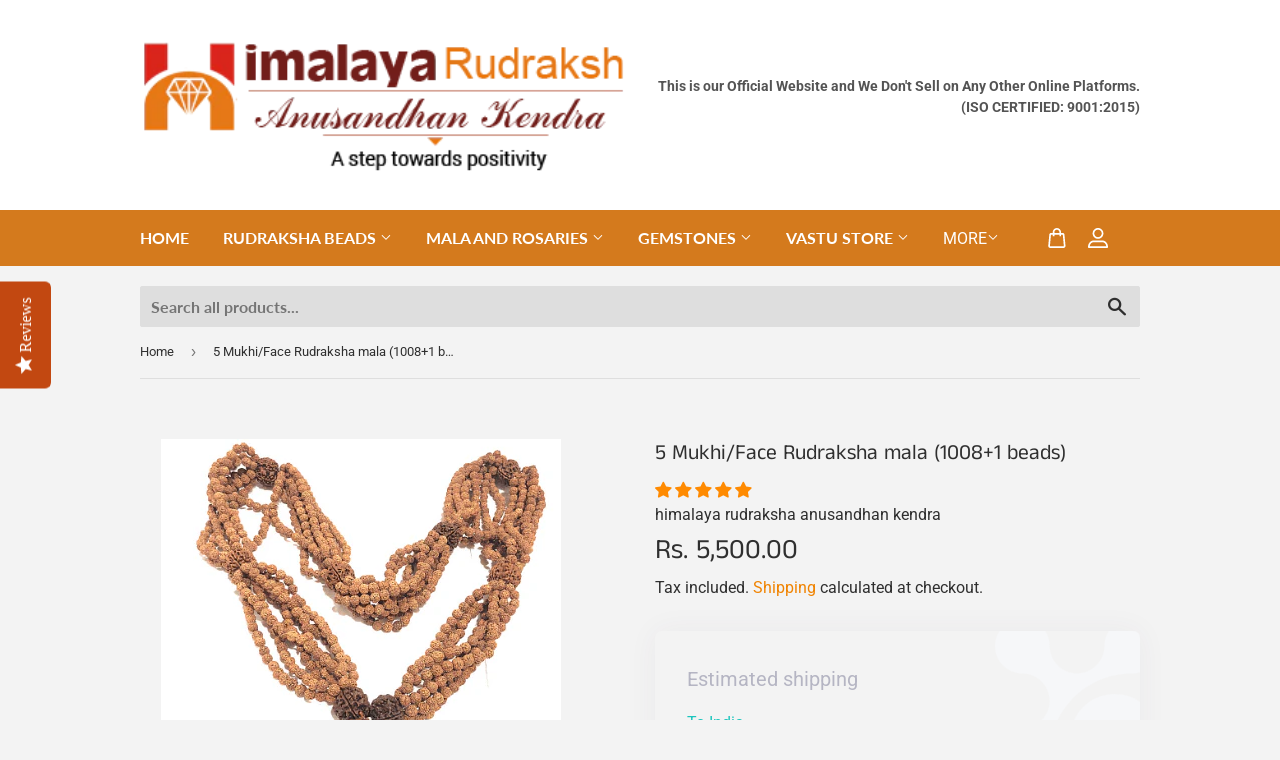

--- FILE ---
content_type: text/html; charset=utf-8
request_url: https://www.himalayarudraksh.online/en-au/products/5-mukhi-face-rudraksha-mala-1008-1-beads
body_size: 68650
content:
<!doctype html>
<html class="no-touch no-js">
  
  <script src="https://cdn-in.pagesense.io/js/himalayarudrakshanusandhankendra/3f581c1b6bc1494b96b3975f6627b599.js"></script>
<head>

  <meta name="robots" content="index,follow">
<!-- Start of Booster Apps Seo-0.1-->
<title>5 Mukhi/Face Rudraksha mala (1008+1 beads) | Himalaya Rudraksha Anusandhan Kendra</title>
<meta name="description" content=" 5 Mukhi/Face Rudraksha mala (1008+1 beads)Rudraksha Origin:- IndonesianNo. Of Beads - 1008+1 (1009)Bead Size - 6 MM (Apx.) Certification:  5 Mukhi/Face Rudraksha mala (1008+1 beads) will come with its HRG lab testing authentication report by..." />
<script type="application/ld+json">
  {
    "@context": "https://schema.org",
    "@type": "Organization",
    "name": "Himalaya Rudraksha Anusandhan Kendra",
    "url": "https://www.himalayarudraksh.online",
    "description": "Authentic Rudraksha, Vedic Gemstones \u0026 Spiritual Items. Lab-Certified, Energized \u0026 Delivered Worldwide. Trusted Since 1975.","image": "https://www.himalayarudraksh.online/cdn/shop/t/32/assets/logo.png?v=123004900360828616211763719912",
      "logo": "https://www.himalayarudraksh.online/cdn/shop/t/32/assets/logo.png?v=123004900360828616211763719912","sameAs": ["https://facebook.com/Himalayarudraksh", "https://instagram.com/himalaya_rudraksha"],
    "telephone": "+918126725211",
    "address": {
      "@type": "PostalAddress",
      "streetAddress": "2nd floor ,opp. prem nagar ashram,  ranipur mod , haridwar, uttarakhand",
      "addressLocality": "Hardwar",
      "addressRegion": "Uttarakhand",
      "postalCode": "249401",
      "addressCountry": "India"
    }
  }
</script>

<script type="application/ld+json">
  {
    "@context": "https://schema.org",
    "@type": "WebSite",
    "name": "Himalaya Rudraksha Anusandhan Kendra",
    "url": "https://www.himalayarudraksh.online/en-au",
    "potentialAction": {
      "@type": "SearchAction",
      "query-input": "required name=query",
      "target": "https://www.himalayarudraksh.online/en-au/search?q={query}"
    }
  }
</script><script type="application/ld+json">
  {
    "@context": "https://schema.org",
    "@type": "Product",
    "name": "5 Mukhi\/Face Rudraksha mala (1008+1 beads)",
    "brand": {"@type": "Brand","name": "himalaya rudraksha anusandhan kendra"},
    "sku": "RM1008",
    "mpn": "",
    "description": " 5 Mukhi\/Face Rudraksha mala (1008+1 beads)\nRudraksha Origin:- Indonesian\nNo. Of Beads - 1008+1 (1009)\nBead Size - 6 MM (Apx.)\n \nCertification:  5 Mukhi\/Face Rudraksha mala (1008+1 beads) will come with its HRG lab testing authentication report by GII Gemologist.\nAbout:\nWho can wear the 5 Mukhi Rudraksha Mala (1008+1 Beads)?\n\n\n\n\nLeaders and aspiring leaders: The mala is believed to enhance leadership qualities, decision-making abilities, and the power to attract success and prosperity. Ideal for individuals seeking to lead with wisdom and purpose.\n\n\n\n\n\n\n\nThose seeking abundance and prosperity: The mala is traditionally associated with attracting wealth, opportunities, and fulfilling one's desires. This can benefit individuals seeking financial stability, career advancement, or a life aligned with abundance.\n\n\n\n\n\n\n\nIndividuals on a journey of self-mastery: The mala's energy is believed to promote discipline, focus, and the ability to overcome challenges. This can benefit individuals seeking to refine their habits, break through limitations, and achieve mastery over their inner world.\n\n\n\n\n\n\n\nSeekers of knowledge and wisdom: The mala is associated with enhancing intellect, memory, and the ability to learn from life experiences. This can benefit students, professionals, and anyone seeking to expand their knowledge and understanding.\n\n\n\n\n\n\n\nSpiritual practitioners: Traditionally, the five faces represent the five Panchabhutas (elements) and the five Pandavas (legendary heroes), symbolizing the journey towards self-actualization and divine connection. This can benefit individuals on a spiritual path seeking deeper understanding and alignment with their true purpose.\n\n\n\n\nHow to wear your 5 Mukhi Rudraksha Mala (1008+1 Beads):\n\n\n\n\nCleanse and energize: Before wearing for the first time, gently cleanse the mala with Gangajal (Ganges water) or sunlight. Chanting mantras like \"Om Namah Shivaya\" or \"Om Panchakshara Namah\" can activate its energies.\n\n\n\n\n\n\n\nRespectful practices: Wear the mala with a clear and positive mind. Avoid wearing it during impure activities or while experiencing strong negative emotions. Treat it with care and respect, as it holds spiritual significance.\n\n\n\n\n\n\n\nIntentional touch: Let the beads touch your skin, particularly the Anahata chakra (Heart chakra) for fostering self-love and compassion, the Vishuddha chakra (Throat chakra) for enhancing communication and self-expression, and the Sahasrara chakra (Crown chakra) for connecting to higher consciousness and divine guidance.\n\n\n\n\n\n\n\nSet your intention: Focus on the specific benefit you seek from the mala. Do you desire enhanced leadership qualities, abundance in your life, self-mastery over challenges, deeper knowledge, or connection to your divine Self? Setting a clear intention amplifies the mala's potential.\n\n\n\n\n\n\n\nConsider wearing it in stages: Due to its significant length, some choose to wear it in stages, dedicating specific periods to focus on different intentions or life areas.\n\n\n\n\nPotential benefits of the 5 Mukhi Rudraksha Mala (1008+1 Beads):\n\n\n\nMay enhance leadership qualities and decision-making abilities.\n\n\n\n\n\n\nMay attract wealth, opportunities, and fulfill desires.\n\n\n\n\n\n\n\nMay promote self-discipline, focus, and overcome challenges.\n\n\n\n\n\n\n\nMay enhance intellect, memory, and learning abilities.\n\n\n\n\n\n\nMay support spiritual growth, self-actualization,\n\n\n ",
    "url": "https://www.himalayarudraksh.online/en-au/en-au/products/5-mukhi-face-rudraksha-mala-1008-1-beads","image": "https://www.himalayarudraksh.online/cdn/shop/products/5-mukhiface-rudraksha-mala-10081-beads-832956_400x.png?v=1750001442","itemCondition": "https://schema.org/NewCondition",
    "offers": [{
          "@type": "Offer",
          "price": "5500.00",
          "priceCurrency": "INR",
          "itemCondition": "https://schema.org/NewCondition",
          "url": "https://www.himalayarudraksh.online/en-au/en-au/products/5-mukhi-face-rudraksha-mala-1008-1-beads?variant=34981633163398",
          "sku": "RM1008",
          "mpn": "",
          "availability" : "https://schema.org/InStock",
          "priceValidUntil": "2026-02-23","gtin14": ""}]}
</script>
<!-- end of Booster Apps SEO -->

  <!-- Global site tag (gtag.js) - Google Ads: 721949903 -->
<script async src="https://www.googletagmanager.com/gtag/js?id=AW-721949903"></script>
<script>
  window.dataLayer = window.dataLayer || [];
  function gtag(){dataLayer.push(arguments);}
  gtag('js', new Date());


  gtag('config', 'AW-721949903');
</script>

 <!-- Breeze App Loader -->
    <!-- Do not remove -->
    <script type="module"
          src="https://sdk.breeze.in/electron/163.0.0/index.js"
          type="module"
          id="breeze-script-tag"
          data-environment="release"
          data-platform="shopify"
          data-enable-external-trackers="true"
          data-enable-snap-tracker="true"
          data-enable-ga="true"
          data-emit-tracker-events="true"
          data-ga-version="new"
          data-merchantid="HimalayaRudraksh"
          ghost-mode="false"
          data-enable-fbp="true"
          data-ga4-measurement-id="G-WCSRCQC5V8"
          data-journey="moz"
          async>
    </script>

  <style>
    #ShopifyChat,  #___ratingbadge_0 {
      z-index: 2147483646 !important;
    }
  </style>
  <!-- The above can be modified as per the merchant's requirement -->
  <!-- End of Breeze App Loader -->

  <script src="//www.himalayarudraksh.online/cdn/shop/t/32/assets/breeze.js?v=23151112695951792951763719912" defer="defer"></script>

  <meta name="google-site-verification" content="mu-VFqZNO4e4ymK47APH7ZNjCveh-NYspasrZuRC4x8" />
  <meta name="p:domain_verify" content="232153ec338772696c8f68b7fa6472e1"/>
  <meta name="google-site-verification" content="IC61o3_VZKla1Xfj-tjwFJiz6TXv2KfK_SrlTpOXYGA" />

  
 
  
  
  <script>(function(H){H.className=H.className.replace(/\bno-js\b/,'js')})(document.documentElement)</script>
  <!-- Basic page needs ================================================== -->
  <meta charset="utf-8">
  <meta http-equiv="X-UA-Compatible" content="IE=edge,chrome=1">

  
  <link rel="shortcut icon" href="//www.himalayarudraksh.online/cdn/shop/files/fav_1_32x32.png?v=1613759255" type="image/png" />
  

  <!-- Title and description ================================================== -->
  

  

  <!-- Product meta ================================================== -->
  <!-- /snippets/social-meta-tags.liquid -->




<meta property="og:site_name" content="Himalaya Rudraksha Anusandhan Kendra">
<meta property="og:url" content="https://www.himalayarudraksh.online/en-au/products/5-mukhi-face-rudraksha-mala-1008-1-beads">
<meta property="og:title" content="5 Mukhi/Face Rudraksha mala (1008+1 beads)">
<meta property="og:type" content="product">
<meta property="og:description" content=" 5 Mukhi/Face Rudraksha mala (1008+1 beads) Rudraksha Origin:- Indonesian No. Of Beads - 1008+1 (1009) Bead Size - 6 MM (Apx.)   Certification:  5 Mukhi/Face Rudraksha mala (1008+1 beads) will come with its HRG lab testing authentication report by GII Gemologist. About: Who can wear the 5 Mukhi Rudraksha Mala (1008+1 B">

  <meta property="og:price:amount" content="5,500.00">
  <meta property="og:price:currency" content="INR">

<meta property="og:image" content="http://www.himalayarudraksh.online/cdn/shop/products/5-mukhiface-rudraksha-mala-10081-beads-832956_1200x1200.png?v=1750001442"><meta property="og:image" content="http://www.himalayarudraksh.online/cdn/shop/products/5-mukhiface-rudraksha-mala-10081-beads-652257_1200x1200.png?v=1750001442">
<meta property="og:image:secure_url" content="https://www.himalayarudraksh.online/cdn/shop/products/5-mukhiface-rudraksha-mala-10081-beads-832956_1200x1200.png?v=1750001442"><meta property="og:image:secure_url" content="https://www.himalayarudraksh.online/cdn/shop/products/5-mukhiface-rudraksha-mala-10081-beads-652257_1200x1200.png?v=1750001442">


  <meta name="twitter:site" content="@himalaya_rudra">

<meta name="twitter:card" content="summary_large_image">
<meta name="twitter:title" content="5 Mukhi/Face Rudraksha mala (1008+1 beads)">
<meta name="twitter:description" content=" 5 Mukhi/Face Rudraksha mala (1008+1 beads) Rudraksha Origin:- Indonesian No. Of Beads - 1008+1 (1009) Bead Size - 6 MM (Apx.)   Certification:  5 Mukhi/Face Rudraksha mala (1008+1 beads) will come with its HRG lab testing authentication report by GII Gemologist. About: Who can wear the 5 Mukhi Rudraksha Mala (1008+1 B">


  <!-- Helpers ================================================== -->
  <link rel="canonical" href="https://www.himalayarudraksh.online/en-au/products/5-mukhi-face-rudraksha-mala-1008-1-beads">
  <meta name="viewport" content="width=device-width,initial-scale=1">

  <!-- CSS ================================================== -->
  <link href="//www.himalayarudraksh.online/cdn/shop/t/32/assets/theme.scss.css?v=27077984689364584131768468914" rel="stylesheet" type="text/css" media="all" />
  <link href="//www.himalayarudraksh.online/cdn/shop/t/32/assets/main_style.css?v=3383952145238240701763719912" rel="stylesheet" type="text/css" media="all" />

  <!-- Header hook for plugins ================================================== --><script>window.performance && window.performance.mark && window.performance.mark('shopify.content_for_header.start');</script><meta name="google-site-verification" content="IC61o3_VZKla1Xfj-tjwFJiz6TXv2KfK_SrlTpOXYGA">
<meta name="facebook-domain-verification" content="gvlfcsxbr6yaekbpulsovywlfa3p8e">
<meta id="shopify-digital-wallet" name="shopify-digital-wallet" content="/9535979583/digital_wallets/dialog">
<link rel="alternate" hreflang="x-default" href="https://www.himalayarudraksh.online/products/5-mukhi-face-rudraksha-mala-1008-1-beads">
<link rel="alternate" hreflang="en" href="https://www.himalayarudraksh.online/products/5-mukhi-face-rudraksha-mala-1008-1-beads">
<link rel="alternate" hreflang="en-AU" href="https://www.himalayarudraksh.online/en-au/products/5-mukhi-face-rudraksha-mala-1008-1-beads">
<link rel="alternate" hreflang="en-CA" href="https://www.himalayarudraksh.online/en-ca/products/5-mukhi-face-rudraksha-mala-1008-1-beads">
<link rel="alternate" hreflang="en-MY" href="https://www.himalayarudraksh.online/en-my/products/5-mukhi-face-rudraksha-mala-1008-1-beads">
<link rel="alternate" hreflang="en-SA" href="https://www.himalayarudraksh.online/en-sa/products/5-mukhi-face-rudraksha-mala-1008-1-beads">
<link rel="alternate" hreflang="en-SG" href="https://www.himalayarudraksh.online/en-sg/products/5-mukhi-face-rudraksha-mala-1008-1-beads">
<link rel="alternate" hreflang="en-AE" href="https://www.himalayarudraksh.online/en-ae/products/5-mukhi-face-rudraksha-mala-1008-1-beads">
<link rel="alternate" hreflang="en-GB" href="https://www.himalayarudraksh.online/en-gb/products/5-mukhi-face-rudraksha-mala-1008-1-beads">
<link rel="alternate" hreflang="en-US" href="https://www.himalayarudraksh.online/en-us/products/5-mukhi-face-rudraksha-mala-1008-1-beads">
<link rel="alternate" type="application/json+oembed" href="https://www.himalayarudraksh.online/en-au/products/5-mukhi-face-rudraksha-mala-1008-1-beads.oembed">
<script async="async" src="/checkouts/internal/preloads.js?locale=en-AU"></script>
<script id="shopify-features" type="application/json">{"accessToken":"31f7fee91482c03d378f38bdf3f6ecd4","betas":["rich-media-storefront-analytics"],"domain":"www.himalayarudraksh.online","predictiveSearch":true,"shopId":9535979583,"locale":"en"}</script>
<script>var Shopify = Shopify || {};
Shopify.shop = "himalaya-rudraksh-anusandhan-kendra.myshopify.com";
Shopify.locale = "en";
Shopify.currency = {"active":"INR","rate":"1.0"};
Shopify.country = "AU";
Shopify.theme = {"name":"Copy of Supply","id":136734376070,"schema_name":"Supply","schema_version":"8.2.3","theme_store_id":679,"role":"main"};
Shopify.theme.handle = "null";
Shopify.theme.style = {"id":null,"handle":null};
Shopify.cdnHost = "www.himalayarudraksh.online/cdn";
Shopify.routes = Shopify.routes || {};
Shopify.routes.root = "/en-au/";</script>
<script type="module">!function(o){(o.Shopify=o.Shopify||{}).modules=!0}(window);</script>
<script>!function(o){function n(){var o=[];function n(){o.push(Array.prototype.slice.apply(arguments))}return n.q=o,n}var t=o.Shopify=o.Shopify||{};t.loadFeatures=n(),t.autoloadFeatures=n()}(window);</script>
<script id="shop-js-analytics" type="application/json">{"pageType":"product"}</script>
<script defer="defer" async type="module" src="//www.himalayarudraksh.online/cdn/shopifycloud/shop-js/modules/v2/client.init-shop-cart-sync_BT-GjEfc.en.esm.js"></script>
<script defer="defer" async type="module" src="//www.himalayarudraksh.online/cdn/shopifycloud/shop-js/modules/v2/chunk.common_D58fp_Oc.esm.js"></script>
<script defer="defer" async type="module" src="//www.himalayarudraksh.online/cdn/shopifycloud/shop-js/modules/v2/chunk.modal_xMitdFEc.esm.js"></script>
<script type="module">
  await import("//www.himalayarudraksh.online/cdn/shopifycloud/shop-js/modules/v2/client.init-shop-cart-sync_BT-GjEfc.en.esm.js");
await import("//www.himalayarudraksh.online/cdn/shopifycloud/shop-js/modules/v2/chunk.common_D58fp_Oc.esm.js");
await import("//www.himalayarudraksh.online/cdn/shopifycloud/shop-js/modules/v2/chunk.modal_xMitdFEc.esm.js");

  window.Shopify.SignInWithShop?.initShopCartSync?.({"fedCMEnabled":true,"windoidEnabled":true});

</script>
<script>(function() {
  var isLoaded = false;
  function asyncLoad() {
    if (isLoaded) return;
    isLoaded = true;
    var urls = ["\/\/staticw2.yotpo.com\/h1Ws95qBgvp2nBTX3OBAApfLYl7rZIhlKMdNuXXL\/widget.js?shop=himalaya-rudraksh-anusandhan-kendra.myshopify.com","https:\/\/acdn.goldendev.win\/shopify\/add-to-cart\/js\/add-to-cart.js?shop=himalaya-rudraksh-anusandhan-kendra.myshopify.com","https:\/\/static.zotabox.com\/d\/e\/de3f465b940aff20dc0c58cb8b5ea2a9\/widgets.js?shop=himalaya-rudraksh-anusandhan-kendra.myshopify.com","https:\/\/shipping.sweetecom.com\/widget\/js\/loader.js?shop=himalaya-rudraksh-anusandhan-kendra.myshopify.com","https:\/\/cdn.shopify.com\/s\/files\/1\/0095\/3597\/9583\/t\/7\/assets\/globo.formbuilder.init.js?v=1648535236\u0026shop=himalaya-rudraksh-anusandhan-kendra.myshopify.com","https:\/\/static.zotabox.com\/d\/e\/de3f465b940aff20dc0c58cb8b5ea2a9\/widgets.js?shop=himalaya-rudraksh-anusandhan-kendra.myshopify.com","https:\/\/whatschat.shopiapps.in\/script\/sp-whatsapp-app-tabs.js?version=1.0\u0026shop=himalaya-rudraksh-anusandhan-kendra.myshopify.com","https:\/\/cdn-widgetsrepository.yotpo.com\/v1\/loader\/h1Ws95qBgvp2nBTX3OBAApfLYl7rZIhlKMdNuXXL?shop=himalaya-rudraksh-anusandhan-kendra.myshopify.com","https:\/\/cdn.adtrace.ai\/facebook-track.js?shop=himalaya-rudraksh-anusandhan-kendra.myshopify.com","\/\/cdn.shopify.com\/proxy\/b8b6b971503579a63a8474aa3efe7157306a5c635d4d28a9d4124d880e352ddd\/shopify-script-tags.s3.eu-west-1.amazonaws.com\/smartseo\/instantpage.js?shop=himalaya-rudraksh-anusandhan-kendra.myshopify.com\u0026sp-cache-control=cHVibGljLCBtYXgtYWdlPTkwMA","\/\/cdn.shopify.com\/proxy\/c107a1e4346d6173c31da55435c1c307a6907a622a4b0664112def6799776aa7\/bucket.useifsapp.com\/theme-files-min\/js\/ifs-script-tag-min.js?v=2\u0026shop=himalaya-rudraksh-anusandhan-kendra.myshopify.com\u0026sp-cache-control=cHVibGljLCBtYXgtYWdlPTkwMA","https:\/\/cdn.hextom.com\/js\/ultimatesalesboost.js?shop=himalaya-rudraksh-anusandhan-kendra.myshopify.com","https:\/\/uw-egcr.s3.eu-west-2.amazonaws.com\/egcr-badge-himalaya-rudraksh-anusandhan-kendra.myshopify.com.js?shop=himalaya-rudraksh-anusandhan-kendra.myshopify.com"];
    for (var i = 0; i < urls.length; i++) {
      var s = document.createElement('script');
      s.type = 'text/javascript';
      s.async = true;
      s.src = urls[i];
      var x = document.getElementsByTagName('script')[0];
      x.parentNode.insertBefore(s, x);
    }
  };
  if(window.attachEvent) {
    window.attachEvent('onload', asyncLoad);
  } else {
    window.addEventListener('load', asyncLoad, false);
  }
})();</script>
<script id="__st">var __st={"a":9535979583,"offset":19800,"reqid":"d54ffb51-9f22-4d9b-b590-3807249cee27-1769256781","pageurl":"www.himalayarudraksh.online\/en-au\/products\/5-mukhi-face-rudraksha-mala-1008-1-beads","u":"85e2a3c31891","p":"product","rtyp":"product","rid":5209758466182};</script>
<script>window.ShopifyPaypalV4VisibilityTracking = true;</script>
<script id="form-persister">!function(){'use strict';const t='contact',e='new_comment',n=[[t,t],['blogs',e],['comments',e],[t,'customer']],o='password',r='form_key',c=['recaptcha-v3-token','g-recaptcha-response','h-captcha-response',o],s=()=>{try{return window.sessionStorage}catch{return}},i='__shopify_v',u=t=>t.elements[r],a=function(){const t=[...n].map((([t,e])=>`form[action*='/${t}']:not([data-nocaptcha='true']) input[name='form_type'][value='${e}']`)).join(',');var e;return e=t,()=>e?[...document.querySelectorAll(e)].map((t=>t.form)):[]}();function m(t){const e=u(t);a().includes(t)&&(!e||!e.value)&&function(t){try{if(!s())return;!function(t){const e=s();if(!e)return;const n=u(t);if(!n)return;const o=n.value;o&&e.removeItem(o)}(t);const e=Array.from(Array(32),(()=>Math.random().toString(36)[2])).join('');!function(t,e){u(t)||t.append(Object.assign(document.createElement('input'),{type:'hidden',name:r})),t.elements[r].value=e}(t,e),function(t,e){const n=s();if(!n)return;const r=[...t.querySelectorAll(`input[type='${o}']`)].map((({name:t})=>t)),u=[...c,...r],a={};for(const[o,c]of new FormData(t).entries())u.includes(o)||(a[o]=c);n.setItem(e,JSON.stringify({[i]:1,action:t.action,data:a}))}(t,e)}catch(e){console.error('failed to persist form',e)}}(t)}const f=t=>{if('true'===t.dataset.persistBound)return;const e=function(t,e){const n=function(t){return'function'==typeof t.submit?t.submit:HTMLFormElement.prototype.submit}(t).bind(t);return function(){let t;return()=>{t||(t=!0,(()=>{try{e(),n()}catch(t){(t=>{console.error('form submit failed',t)})(t)}})(),setTimeout((()=>t=!1),250))}}()}(t,(()=>{m(t)}));!function(t,e){if('function'==typeof t.submit&&'function'==typeof e)try{t.submit=e}catch{}}(t,e),t.addEventListener('submit',(t=>{t.preventDefault(),e()})),t.dataset.persistBound='true'};!function(){function t(t){const e=(t=>{const e=t.target;return e instanceof HTMLFormElement?e:e&&e.form})(t);e&&m(e)}document.addEventListener('submit',t),document.addEventListener('DOMContentLoaded',(()=>{const e=a();for(const t of e)f(t);var n;n=document.body,new window.MutationObserver((t=>{for(const e of t)if('childList'===e.type&&e.addedNodes.length)for(const t of e.addedNodes)1===t.nodeType&&'FORM'===t.tagName&&a().includes(t)&&f(t)})).observe(n,{childList:!0,subtree:!0,attributes:!1}),document.removeEventListener('submit',t)}))}()}();</script>
<script integrity="sha256-4kQ18oKyAcykRKYeNunJcIwy7WH5gtpwJnB7kiuLZ1E=" data-source-attribution="shopify.loadfeatures" defer="defer" src="//www.himalayarudraksh.online/cdn/shopifycloud/storefront/assets/storefront/load_feature-a0a9edcb.js" crossorigin="anonymous"></script>
<script data-source-attribution="shopify.dynamic_checkout.dynamic.init">var Shopify=Shopify||{};Shopify.PaymentButton=Shopify.PaymentButton||{isStorefrontPortableWallets:!0,init:function(){window.Shopify.PaymentButton.init=function(){};var t=document.createElement("script");t.src="https://www.himalayarudraksh.online/cdn/shopifycloud/portable-wallets/latest/portable-wallets.en.js",t.type="module",document.head.appendChild(t)}};
</script>
<script data-source-attribution="shopify.dynamic_checkout.buyer_consent">
  function portableWalletsHideBuyerConsent(e){var t=document.getElementById("shopify-buyer-consent"),n=document.getElementById("shopify-subscription-policy-button");t&&n&&(t.classList.add("hidden"),t.setAttribute("aria-hidden","true"),n.removeEventListener("click",e))}function portableWalletsShowBuyerConsent(e){var t=document.getElementById("shopify-buyer-consent"),n=document.getElementById("shopify-subscription-policy-button");t&&n&&(t.classList.remove("hidden"),t.removeAttribute("aria-hidden"),n.addEventListener("click",e))}window.Shopify?.PaymentButton&&(window.Shopify.PaymentButton.hideBuyerConsent=portableWalletsHideBuyerConsent,window.Shopify.PaymentButton.showBuyerConsent=portableWalletsShowBuyerConsent);
</script>
<script>
  function portableWalletsCleanup(e){e&&e.src&&console.error("Failed to load portable wallets script "+e.src);var t=document.querySelectorAll("shopify-accelerated-checkout .shopify-payment-button__skeleton, shopify-accelerated-checkout-cart .wallet-cart-button__skeleton"),e=document.getElementById("shopify-buyer-consent");for(let e=0;e<t.length;e++)t[e].remove();e&&e.remove()}function portableWalletsNotLoadedAsModule(e){e instanceof ErrorEvent&&"string"==typeof e.message&&e.message.includes("import.meta")&&"string"==typeof e.filename&&e.filename.includes("portable-wallets")&&(window.removeEventListener("error",portableWalletsNotLoadedAsModule),window.Shopify.PaymentButton.failedToLoad=e,"loading"===document.readyState?document.addEventListener("DOMContentLoaded",window.Shopify.PaymentButton.init):window.Shopify.PaymentButton.init())}window.addEventListener("error",portableWalletsNotLoadedAsModule);
</script>

<script type="module" src="https://www.himalayarudraksh.online/cdn/shopifycloud/portable-wallets/latest/portable-wallets.en.js" onError="portableWalletsCleanup(this)" crossorigin="anonymous"></script>
<script nomodule>
  document.addEventListener("DOMContentLoaded", portableWalletsCleanup);
</script>

<link id="shopify-accelerated-checkout-styles" rel="stylesheet" media="screen" href="https://www.himalayarudraksh.online/cdn/shopifycloud/portable-wallets/latest/accelerated-checkout-backwards-compat.css" crossorigin="anonymous">
<style id="shopify-accelerated-checkout-cart">
        #shopify-buyer-consent {
  margin-top: 1em;
  display: inline-block;
  width: 100%;
}

#shopify-buyer-consent.hidden {
  display: none;
}

#shopify-subscription-policy-button {
  background: none;
  border: none;
  padding: 0;
  text-decoration: underline;
  font-size: inherit;
  cursor: pointer;
}

#shopify-subscription-policy-button::before {
  box-shadow: none;
}

      </style>

<script>window.performance && window.performance.mark && window.performance.mark('shopify.content_for_header.end');</script><meta name="locale-bar--browsing-context-suggestions-url" content="/en-au/browsing_context_suggestions">
<meta name="locale-bar--current-language" content="en">
<meta name="locale-bar--current-currency" content="INR"><script>window.BOLD = window.BOLD || {};
    window.BOLD.common = window.BOLD.common || {};
    window.BOLD.common.Shopify = window.BOLD.common.Shopify || {};
    window.BOLD.common.Shopify.shop = {
      domain: 'www.himalayarudraksh.online',
      permanent_domain: 'himalaya-rudraksh-anusandhan-kendra.myshopify.com',
      url: 'https://www.himalayarudraksh.online',
      secure_url: 'https://www.himalayarudraksh.online/en-au',
      money_format: "\u003cspan class=money\u003eRs. {{amount}}\u003c\/span\u003e",
      currency: "INR"
    };
    window.BOLD.common.Shopify.customer = {
      id: null,
      tags: null,
    };
    window.BOLD.common.Shopify.cart = {"note":null,"attributes":{},"original_total_price":0,"total_price":0,"total_discount":0,"total_weight":0.0,"item_count":0,"items":[],"requires_shipping":false,"currency":"INR","items_subtotal_price":0,"cart_level_discount_applications":[],"checkout_charge_amount":0};
    window.BOLD.common.template = 'product';window.BOLD.common.Shopify.formatMoney = function(money, format) {
        function n(t, e) {
            return "undefined" == typeof t ? e : t
        }
        function r(t, e, r, i) {
            if (e = n(e, 2),
                r = n(r, ","),
                i = n(i, "."),
            isNaN(t) || null == t)
                return 0;
            t = (t / 100).toFixed(e);
            var o = t.split(".")
                , a = o[0].replace(/(\d)(?=(\d\d\d)+(?!\d))/g, "$1" + r)
                , s = o[1] ? i + o[1] : "";
            return a + s
        }
        "string" == typeof money && (money = money.replace(".", ""));
        var i = ""
            , o = /\{\{\s*(\w+)\s*\}\}/
            , a = format || window.BOLD.common.Shopify.shop.money_format || window.Shopify.money_format || "$ {{ amount }}";
        switch (a.match(o)[1]) {
            case "amount":
                i = r(money, 2, ",", ".");
                break;
            case "amount_no_decimals":
                i = r(money, 0, ",", ".");
                break;
            case "amount_with_comma_separator":
                i = r(money, 2, ".", ",");
                break;
            case "amount_no_decimals_with_comma_separator":
                i = r(money, 0, ".", ",");
                break;
            case "amount_with_space_separator":
                i = r(money, 2, " ", ",");
                break;
            case "amount_no_decimals_with_space_separator":
                i = r(money, 0, " ", ",");
                break;
            case "amount_with_apostrophe_separator":
                i = r(money, 2, "'", ".");
                break;
        }
        return a.replace(o, i);
    };
    window.BOLD.common.Shopify.saveProduct = function (handle, product, productData) {
      if (typeof handle === 'string' && typeof window.BOLD.common.Shopify.products[handle] === 'undefined') {
        if (typeof product === 'number') {
          window.BOLD.common.Shopify.handles[product] = handle;
          product = { id: product, product: productData };
        }
        window.BOLD.common.Shopify.products[handle] = product;
      }
    };
    window.BOLD.common.Shopify.saveVariant = function (variant_id, variant) {
      if (typeof variant_id === 'number' && typeof window.BOLD.common.Shopify.variants[variant_id] === 'undefined') {
        window.BOLD.common.Shopify.variants[variant_id] = variant;
      }
    };window.BOLD.common.Shopify.products = window.BOLD.common.Shopify.products || {};
    window.BOLD.common.Shopify.variants = window.BOLD.common.Shopify.variants || {};
    window.BOLD.common.Shopify.handles = window.BOLD.common.Shopify.handles || {};window.BOLD.common.Shopify.handle = "5-mukhi-face-rudraksha-mala-1008-1-beads"
window.BOLD.common.Shopify.saveProduct("5-mukhi-face-rudraksha-mala-1008-1-beads", 5209758466182, {"id":5209758466182,"title":"5 Mukhi\/Face Rudraksha mala (1008+1 beads)","handle":"5-mukhi-face-rudraksha-mala-1008-1-beads","description":"\u003ch3\u003e\u003cspan\u003e\u003cstrong\u003e 5 Mukhi\/Face Rudraksha mala (1008+1 beads)\u003c\/strong\u003e\u003c\/span\u003e\u003c\/h3\u003e\n\u003cp\u003e\u003cstrong\u003eRudraksha Origin\u003c\/strong\u003e:- Indonesian\u003c\/p\u003e\n\u003cp\u003e\u003cstrong\u003eNo. Of Beads\u003c\/strong\u003e - 1008+1 (1009)\u003c\/p\u003e\n\u003cp\u003e\u003cstrong\u003eBead Size\u003c\/strong\u003e - 6 MM (Apx.)\u003c\/p\u003e\n\u003cp\u003e \u003c\/p\u003e\n\u003cp\u003e\u003cstrong\u003eCertification: \u003c\/strong\u003e 5 Mukhi\/Face Rudraksha mala (1008+1 beads) will come with its HRG lab testing authentication report by GII Gemologist.\u003c\/p\u003e\n\u003ch3 data-sourcepos=\"1:1-1:42\"\u003eAbout:\u003c\/h3\u003e\n\u003cp data-sourcepos=\"5:1-5:20\"\u003e\u003cstrong\u003eWho can wear the 5 Mukhi Rudraksha Mala (1008+1 Beads)?\u003c\/strong\u003e\u003c\/p\u003e\n\u003cspan\u003e\u003c\/span\u003e\n\u003cul data-sourcepos=\"7:1-8:232\"\u003e\n\u003cul data-sourcepos=\"7:1-8:232\"\u003e\n\u003cli data-sourcepos=\"7:1-7:228\"\u003e\n\u003cstrong\u003eLeaders and aspiring leaders:\u003c\/strong\u003e\u003cspan\u003e The mala is believed to enhance leadership qualities,\u003c\/span\u003e\u003cspan\u003e decision-making abilities,\u003c\/span\u003e\u003cspan\u003e and the power to attract success and prosperity.\u003c\/span\u003e\u003cspan\u003e Ideal for individuals seeking to lead with wisdom and purpose.\u003c\/span\u003e\n\u003c\/li\u003e\n\u003c\/ul\u003e\n\u003c\/ul\u003e\n\u003cspan\u003e\u003c\/span\u003e\n\u003cul data-sourcepos=\"7:1-8:232\"\u003e\n\u003cul data-sourcepos=\"7:1-8:232\"\u003e\n\u003cli data-sourcepos=\"8:1-8:232\"\u003e\n\u003cstrong\u003eThose seeking abundance and prosperity:\u003c\/strong\u003e\u003cspan\u003e The mala is traditionally associated with attracting wealth,\u003c\/span\u003e\u003cspan\u003e opportunities,\u003c\/span\u003e\u003cspan\u003e and fulfilling one's desires.\u003c\/span\u003e\u003cspan\u003e This can benefit individuals seeking financial stability,\u003c\/span\u003e\u003cspan\u003e career advancement,\u003c\/span\u003e\u003cspan\u003e or a life aligned with abundance.\u003c\/span\u003e\n\u003c\/li\u003e\n\u003c\/ul\u003e\n\u003c\/ul\u003e\n\u003cspan\u003e\u003c\/span\u003e\n\u003cul data-sourcepos=\"7:1-8:232\"\u003e\n\u003cul data-sourcepos=\"7:1-8:232\"\u003e\n\u003cli data-sourcepos=\"9:1-9:279\"\u003e\n\u003cstrong\u003eIndividuals on a journey of self-mastery:\u003c\/strong\u003e\u003cspan\u003e The mala's energy is believed to promote discipline,\u003c\/span\u003e\u003cspan\u003e focus,\u003c\/span\u003e\u003cspan\u003e and the ability to overcome challenges.\u003c\/span\u003e\u003cspan\u003e This can benefit individuals seeking to refine their habits,\u003c\/span\u003e\u003cspan\u003e break through limitations,\u003c\/span\u003e\u003cspan\u003e and achieve mastery over their inner world.\u003c\/span\u003e\n\u003c\/li\u003e\n\u003c\/ul\u003e\n\u003c\/ul\u003e\n\u003cspan\u003e\u003c\/span\u003e\n\u003cul data-sourcepos=\"7:1-8:232\"\u003e\n\u003cul data-sourcepos=\"7:1-8:232\"\u003e\n\u003cli data-sourcepos=\"10:1-10:249\"\u003e\n\u003cstrong\u003eSeekers of knowledge and wisdom:\u003c\/strong\u003e\u003cspan\u003e The mala is associated with enhancing intellect,\u003c\/span\u003e\u003cspan\u003e memory,\u003c\/span\u003e\u003cspan\u003e and the ability to learn from life experiences.\u003c\/span\u003e\u003cspan\u003e This can benefit students,\u003c\/span\u003e\u003cspan\u003e professionals,\u003c\/span\u003e\u003cspan\u003e and anyone seeking to expand their knowledge and understanding.\u003c\/span\u003e\n\u003c\/li\u003e\n\u003c\/ul\u003e\n\u003c\/ul\u003e\n\u003cspan\u003e\u003c\/span\u003e\n\u003cul data-sourcepos=\"7:1-8:232\"\u003e\n\u003cul data-sourcepos=\"7:1-8:232\"\u003e\n\u003cli data-sourcepos=\"11:1-12:0\"\u003e\n\u003cstrong\u003eSpiritual practitioners:\u003c\/strong\u003e\u003cspan\u003e Traditionally,\u003c\/span\u003e\u003cspan\u003e the five faces represent the five Panchabhutas (elements) and the five Pandavas (legendary heroes),\u003c\/span\u003e\u003cspan\u003e symbolizing the journey towards self-actualization and divine connection.\u003c\/span\u003e\u003cspan\u003e This can benefit individuals on a spiritual path seeking deeper understanding and alignment with their true purpose.\u003c\/span\u003e\n\u003c\/li\u003e\n\u003c\/ul\u003e\n\u003c\/ul\u003e\n\u003cspan\u003e\u003c\/span\u003e\n\u003cp data-sourcepos=\"13:1-13:72\"\u003e\u003cstrong\u003eHow to wear your 5 Mukhi Rudraksha Mala (1008+1 Beads):\u003c\/strong\u003e\u003c\/p\u003e\n\u003cspan\u003e\u003c\/span\u003e\n\u003cul data-sourcepos=\"15:1-15:62\"\u003e\n\u003cul data-sourcepos=\"15:1-15:62\"\u003e\n\u003cli data-sourcepos=\"15:1-15:62\"\u003e\n\u003cstrong\u003eCleanse and energize:\u003c\/strong\u003e\u003cspan\u003e Before wearing for the first time,\u003c\/span\u003e\u003cspan\u003e gently cleanse the mala with Gangajal (Ganges water) or sunlight.\u003c\/span\u003e\u003cspan\u003e Chanting mantras like \"Om Namah Shivaya\" or \"Om Panchakshara Namah\" can activate its energies.\u003c\/span\u003e\n\u003c\/li\u003e\n\u003c\/ul\u003e\n\u003c\/ul\u003e\n\u003cspan\u003e\u003c\/span\u003e\n\u003cul data-sourcepos=\"15:1-15:62\"\u003e\n\u003cul data-sourcepos=\"15:1-15:62\"\u003e\n\u003cli data-sourcepos=\"16:1-16:231\"\u003e\n\u003cstrong\u003eRespectful practices:\u003c\/strong\u003e\u003cspan\u003e Wear the mala with a clear and positive mind.\u003c\/span\u003e\u003cspan\u003e Avoid wearing it during impure activities or while experiencing strong negative emotions.\u003c\/span\u003e\u003cspan\u003e Treat it with care and respect,\u003c\/span\u003e\u003cspan\u003e as it holds spiritual significance.\u003c\/span\u003e\n\u003c\/li\u003e\n\u003c\/ul\u003e\n\u003c\/ul\u003e\n\u003cspan\u003e\u003c\/span\u003e\n\u003cul data-sourcepos=\"15:1-15:62\"\u003e\n\u003cul data-sourcepos=\"15:1-15:62\"\u003e\n\u003cli data-sourcepos=\"17:1-17:328\"\u003e\n\u003cstrong\u003eIntentional touch:\u003c\/strong\u003e\u003cspan\u003e Let the beads touch your skin,\u003c\/span\u003e\u003cspan\u003e particularly the Anahata chakra (Heart chakra) for fostering self-love and compassion,\u003c\/span\u003e\u003cspan\u003e the Vishuddha chakra (Throat chakra) for enhancing communication and self-expression,\u003c\/span\u003e\u003cspan\u003e and the Sahasrara chakra (Crown chakra) for connecting to higher consciousness and divine guidance.\u003c\/span\u003e\n\u003c\/li\u003e\n\u003c\/ul\u003e\n\u003c\/ul\u003e\n\u003cspan\u003e\u003c\/span\u003e\n\u003cul data-sourcepos=\"15:1-15:62\"\u003e\n\u003cul data-sourcepos=\"15:1-15:62\"\u003e\n\u003cli data-sourcepos=\"18:1-18:93\"\u003e\n\u003cstrong\u003eSet your intention:\u003c\/strong\u003e\u003cspan\u003e Focus on the specific benefit you seek from the mala.\u003c\/span\u003e\u003cspan\u003e Do you desire enhanced leadership qualities,\u003c\/span\u003e\u003cspan\u003e abundance in your life,\u003c\/span\u003e\u003cspan\u003e self-mastery over challenges,\u003c\/span\u003e\u003cspan\u003e deeper knowledge,\u003c\/span\u003e\u003cspan\u003e or connection to your divine Self?\u003c\/span\u003e\u003cspan\u003e Setting a clear intention amplifies the mala's potential.\u003c\/span\u003e\n\u003c\/li\u003e\n\u003c\/ul\u003e\n\u003c\/ul\u003e\n\u003cspan\u003e\u003c\/span\u003e\n\u003cul data-sourcepos=\"15:1-15:62\"\u003e\n\u003cul data-sourcepos=\"15:1-15:62\"\u003e\n\u003cli data-sourcepos=\"19:1-20:0\"\u003e\n\u003cstrong\u003eConsider wearing it in stages:\u003c\/strong\u003e\u003cspan\u003e Due to its significant length,\u003c\/span\u003e\u003cspan\u003e some choose to wear it in stages,\u003c\/span\u003e\u003cspan\u003e dedicating specific periods to focus on different intentions or life areas.\u003c\/span\u003e\n\u003c\/li\u003e\n\u003c\/ul\u003e\n\u003c\/ul\u003e\n\u003cspan\u003e\u003c\/span\u003e\n\u003cp data-sourcepos=\"21:1-21:68\"\u003e\u003cstrong\u003ePotential benefits of the 5 Mukhi Rudraksha Mala (1008+1 Beads):\u003c\/strong\u003e\u003c\/p\u003e\n\u003cspan\u003e\u003c\/span\u003e\n\u003cul data-sourcepos=\"23:1-28:0\"\u003e\n\u003cul data-sourcepos=\"23:1-28:0\"\u003e\n\u003cli data-sourcepos=\"23:1-23:65\"\u003e\u003cspan\u003eMay enhance leadership qualities and decision-making abilities.\u003c\/span\u003e\u003c\/li\u003e\n\u003c\/ul\u003e\n\u003c\/ul\u003e\n\u003cspan\u003e\u003c\/span\u003e\n\u003cul data-sourcepos=\"23:1-28:0\"\u003e\n\u003cul data-sourcepos=\"23:1-28:0\"\u003e\n\u003cli data-sourcepos=\"24:1-24:57\"\u003e\n\u003cspan\u003eMay attract wealth,\u003c\/span\u003e\u003cspan\u003e opportunities,\u003c\/span\u003e\u003cspan\u003e and fulfill desires.\u003c\/span\u003e\n\u003c\/li\u003e\n\u003c\/ul\u003e\n\u003c\/ul\u003e\n\u003cspan\u003e\u003c\/span\u003e\n\u003cul data-sourcepos=\"23:1-28:0\"\u003e\n\u003cul data-sourcepos=\"23:1-28:0\"\u003e\n\u003cli data-sourcepos=\"25:1-25:62\"\u003e\n\u003cspan\u003eMay promote self-discipline,\u003c\/span\u003e\u003cspan\u003e focus,\u003c\/span\u003e\u003cspan\u003e and overcome challenges.\u003c\/span\u003e\n\u003c\/li\u003e\n\u003c\/ul\u003e\n\u003c\/ul\u003e\n\u003cspan\u003e\u003c\/span\u003e\n\u003cul data-sourcepos=\"23:1-28:0\"\u003e\n\u003cul data-sourcepos=\"23:1-28:0\"\u003e\n\u003cli data-sourcepos=\"26:1-26:56\"\u003e\n\u003cspan\u003eMay enhance intellect,\u003c\/span\u003e\u003cspan\u003e memory,\u003c\/span\u003e\u003cspan\u003e and learning abilities.\u003c\/span\u003e\n\u003c\/li\u003e\n\u003c\/ul\u003e\n\u003c\/ul\u003e\n\u003cspan\u003e\u003c\/span\u003e\n\u003cul data-sourcepos=\"23:1-28:0\"\u003e\n\u003cli data-sourcepos=\"27:1-28:0\"\u003e\n\u003cspan\u003eMay support spiritual growth,\u003c\/span\u003e\u003cspan\u003e self-actualization,\u003c\/span\u003e\n\u003c\/li\u003e\n\u003c\/ul\u003e\n\u003cp\u003e \u003c\/p\u003e","published_at":"2021-02-05T13:15:17+05:30","created_at":"2021-01-20T14:05:14+05:30","vendor":"himalaya rudraksha anusandhan kendra","type":"malas","tags":[],"price":550000,"price_min":550000,"price_max":550000,"available":true,"price_varies":false,"compare_at_price":null,"compare_at_price_min":0,"compare_at_price_max":0,"compare_at_price_varies":false,"variants":[{"id":34981633163398,"title":"Default Title","option1":"Default Title","option2":null,"option3":null,"sku":"RM1008","requires_shipping":true,"taxable":true,"featured_image":null,"available":true,"name":"5 Mukhi\/Face Rudraksha mala (1008+1 beads)","public_title":null,"options":["Default Title"],"price":550000,"weight":1000,"compare_at_price":null,"inventory_management":"shopify","barcode":"","requires_selling_plan":false,"selling_plan_allocations":[]}],"images":["\/\/www.himalayarudraksh.online\/cdn\/shop\/products\/5-mukhiface-rudraksha-mala-10081-beads-832956.png?v=1750001442","\/\/www.himalayarudraksh.online\/cdn\/shop\/products\/5-mukhiface-rudraksha-mala-10081-beads-652257.png?v=1750001442"],"featured_image":"\/\/www.himalayarudraksh.online\/cdn\/shop\/products\/5-mukhiface-rudraksha-mala-10081-beads-832956.png?v=1750001442","options":["Title"],"media":[{"alt":"5 Mukhi\/Face Rudraksha mala (1008+1 beads) - Himalaya Rudraksha Anusandhan Kendra","id":20292882006150,"position":1,"preview_image":{"aspect_ratio":1.0,"height":400,"width":400,"src":"\/\/www.himalayarudraksh.online\/cdn\/shop\/products\/5-mukhiface-rudraksha-mala-10081-beads-832956.png?v=1750001442"},"aspect_ratio":1.0,"height":400,"media_type":"image","src":"\/\/www.himalayarudraksh.online\/cdn\/shop\/products\/5-mukhiface-rudraksha-mala-10081-beads-832956.png?v=1750001442","width":400},{"alt":"5 Mukhi\/Face Rudraksha mala (1008+1 beads) - Himalaya Rudraksha Anusandhan Kendra","id":10159050162310,"position":2,"preview_image":{"aspect_ratio":1.0,"height":400,"width":400,"src":"\/\/www.himalayarudraksh.online\/cdn\/shop\/products\/5-mukhiface-rudraksha-mala-10081-beads-652257.png?v=1750001442"},"aspect_ratio":1.0,"height":400,"media_type":"image","src":"\/\/www.himalayarudraksh.online\/cdn\/shop\/products\/5-mukhiface-rudraksha-mala-10081-beads-652257.png?v=1750001442","width":400}],"requires_selling_plan":false,"selling_plan_groups":[],"content":"\u003ch3\u003e\u003cspan\u003e\u003cstrong\u003e 5 Mukhi\/Face Rudraksha mala (1008+1 beads)\u003c\/strong\u003e\u003c\/span\u003e\u003c\/h3\u003e\n\u003cp\u003e\u003cstrong\u003eRudraksha Origin\u003c\/strong\u003e:- Indonesian\u003c\/p\u003e\n\u003cp\u003e\u003cstrong\u003eNo. Of Beads\u003c\/strong\u003e - 1008+1 (1009)\u003c\/p\u003e\n\u003cp\u003e\u003cstrong\u003eBead Size\u003c\/strong\u003e - 6 MM (Apx.)\u003c\/p\u003e\n\u003cp\u003e \u003c\/p\u003e\n\u003cp\u003e\u003cstrong\u003eCertification: \u003c\/strong\u003e 5 Mukhi\/Face Rudraksha mala (1008+1 beads) will come with its HRG lab testing authentication report by GII Gemologist.\u003c\/p\u003e\n\u003ch3 data-sourcepos=\"1:1-1:42\"\u003eAbout:\u003c\/h3\u003e\n\u003cp data-sourcepos=\"5:1-5:20\"\u003e\u003cstrong\u003eWho can wear the 5 Mukhi Rudraksha Mala (1008+1 Beads)?\u003c\/strong\u003e\u003c\/p\u003e\n\u003cspan\u003e\u003c\/span\u003e\n\u003cul data-sourcepos=\"7:1-8:232\"\u003e\n\u003cul data-sourcepos=\"7:1-8:232\"\u003e\n\u003cli data-sourcepos=\"7:1-7:228\"\u003e\n\u003cstrong\u003eLeaders and aspiring leaders:\u003c\/strong\u003e\u003cspan\u003e The mala is believed to enhance leadership qualities,\u003c\/span\u003e\u003cspan\u003e decision-making abilities,\u003c\/span\u003e\u003cspan\u003e and the power to attract success and prosperity.\u003c\/span\u003e\u003cspan\u003e Ideal for individuals seeking to lead with wisdom and purpose.\u003c\/span\u003e\n\u003c\/li\u003e\n\u003c\/ul\u003e\n\u003c\/ul\u003e\n\u003cspan\u003e\u003c\/span\u003e\n\u003cul data-sourcepos=\"7:1-8:232\"\u003e\n\u003cul data-sourcepos=\"7:1-8:232\"\u003e\n\u003cli data-sourcepos=\"8:1-8:232\"\u003e\n\u003cstrong\u003eThose seeking abundance and prosperity:\u003c\/strong\u003e\u003cspan\u003e The mala is traditionally associated with attracting wealth,\u003c\/span\u003e\u003cspan\u003e opportunities,\u003c\/span\u003e\u003cspan\u003e and fulfilling one's desires.\u003c\/span\u003e\u003cspan\u003e This can benefit individuals seeking financial stability,\u003c\/span\u003e\u003cspan\u003e career advancement,\u003c\/span\u003e\u003cspan\u003e or a life aligned with abundance.\u003c\/span\u003e\n\u003c\/li\u003e\n\u003c\/ul\u003e\n\u003c\/ul\u003e\n\u003cspan\u003e\u003c\/span\u003e\n\u003cul data-sourcepos=\"7:1-8:232\"\u003e\n\u003cul data-sourcepos=\"7:1-8:232\"\u003e\n\u003cli data-sourcepos=\"9:1-9:279\"\u003e\n\u003cstrong\u003eIndividuals on a journey of self-mastery:\u003c\/strong\u003e\u003cspan\u003e The mala's energy is believed to promote discipline,\u003c\/span\u003e\u003cspan\u003e focus,\u003c\/span\u003e\u003cspan\u003e and the ability to overcome challenges.\u003c\/span\u003e\u003cspan\u003e This can benefit individuals seeking to refine their habits,\u003c\/span\u003e\u003cspan\u003e break through limitations,\u003c\/span\u003e\u003cspan\u003e and achieve mastery over their inner world.\u003c\/span\u003e\n\u003c\/li\u003e\n\u003c\/ul\u003e\n\u003c\/ul\u003e\n\u003cspan\u003e\u003c\/span\u003e\n\u003cul data-sourcepos=\"7:1-8:232\"\u003e\n\u003cul data-sourcepos=\"7:1-8:232\"\u003e\n\u003cli data-sourcepos=\"10:1-10:249\"\u003e\n\u003cstrong\u003eSeekers of knowledge and wisdom:\u003c\/strong\u003e\u003cspan\u003e The mala is associated with enhancing intellect,\u003c\/span\u003e\u003cspan\u003e memory,\u003c\/span\u003e\u003cspan\u003e and the ability to learn from life experiences.\u003c\/span\u003e\u003cspan\u003e This can benefit students,\u003c\/span\u003e\u003cspan\u003e professionals,\u003c\/span\u003e\u003cspan\u003e and anyone seeking to expand their knowledge and understanding.\u003c\/span\u003e\n\u003c\/li\u003e\n\u003c\/ul\u003e\n\u003c\/ul\u003e\n\u003cspan\u003e\u003c\/span\u003e\n\u003cul data-sourcepos=\"7:1-8:232\"\u003e\n\u003cul data-sourcepos=\"7:1-8:232\"\u003e\n\u003cli data-sourcepos=\"11:1-12:0\"\u003e\n\u003cstrong\u003eSpiritual practitioners:\u003c\/strong\u003e\u003cspan\u003e Traditionally,\u003c\/span\u003e\u003cspan\u003e the five faces represent the five Panchabhutas (elements) and the five Pandavas (legendary heroes),\u003c\/span\u003e\u003cspan\u003e symbolizing the journey towards self-actualization and divine connection.\u003c\/span\u003e\u003cspan\u003e This can benefit individuals on a spiritual path seeking deeper understanding and alignment with their true purpose.\u003c\/span\u003e\n\u003c\/li\u003e\n\u003c\/ul\u003e\n\u003c\/ul\u003e\n\u003cspan\u003e\u003c\/span\u003e\n\u003cp data-sourcepos=\"13:1-13:72\"\u003e\u003cstrong\u003eHow to wear your 5 Mukhi Rudraksha Mala (1008+1 Beads):\u003c\/strong\u003e\u003c\/p\u003e\n\u003cspan\u003e\u003c\/span\u003e\n\u003cul data-sourcepos=\"15:1-15:62\"\u003e\n\u003cul data-sourcepos=\"15:1-15:62\"\u003e\n\u003cli data-sourcepos=\"15:1-15:62\"\u003e\n\u003cstrong\u003eCleanse and energize:\u003c\/strong\u003e\u003cspan\u003e Before wearing for the first time,\u003c\/span\u003e\u003cspan\u003e gently cleanse the mala with Gangajal (Ganges water) or sunlight.\u003c\/span\u003e\u003cspan\u003e Chanting mantras like \"Om Namah Shivaya\" or \"Om Panchakshara Namah\" can activate its energies.\u003c\/span\u003e\n\u003c\/li\u003e\n\u003c\/ul\u003e\n\u003c\/ul\u003e\n\u003cspan\u003e\u003c\/span\u003e\n\u003cul data-sourcepos=\"15:1-15:62\"\u003e\n\u003cul data-sourcepos=\"15:1-15:62\"\u003e\n\u003cli data-sourcepos=\"16:1-16:231\"\u003e\n\u003cstrong\u003eRespectful practices:\u003c\/strong\u003e\u003cspan\u003e Wear the mala with a clear and positive mind.\u003c\/span\u003e\u003cspan\u003e Avoid wearing it during impure activities or while experiencing strong negative emotions.\u003c\/span\u003e\u003cspan\u003e Treat it with care and respect,\u003c\/span\u003e\u003cspan\u003e as it holds spiritual significance.\u003c\/span\u003e\n\u003c\/li\u003e\n\u003c\/ul\u003e\n\u003c\/ul\u003e\n\u003cspan\u003e\u003c\/span\u003e\n\u003cul data-sourcepos=\"15:1-15:62\"\u003e\n\u003cul data-sourcepos=\"15:1-15:62\"\u003e\n\u003cli data-sourcepos=\"17:1-17:328\"\u003e\n\u003cstrong\u003eIntentional touch:\u003c\/strong\u003e\u003cspan\u003e Let the beads touch your skin,\u003c\/span\u003e\u003cspan\u003e particularly the Anahata chakra (Heart chakra) for fostering self-love and compassion,\u003c\/span\u003e\u003cspan\u003e the Vishuddha chakra (Throat chakra) for enhancing communication and self-expression,\u003c\/span\u003e\u003cspan\u003e and the Sahasrara chakra (Crown chakra) for connecting to higher consciousness and divine guidance.\u003c\/span\u003e\n\u003c\/li\u003e\n\u003c\/ul\u003e\n\u003c\/ul\u003e\n\u003cspan\u003e\u003c\/span\u003e\n\u003cul data-sourcepos=\"15:1-15:62\"\u003e\n\u003cul data-sourcepos=\"15:1-15:62\"\u003e\n\u003cli data-sourcepos=\"18:1-18:93\"\u003e\n\u003cstrong\u003eSet your intention:\u003c\/strong\u003e\u003cspan\u003e Focus on the specific benefit you seek from the mala.\u003c\/span\u003e\u003cspan\u003e Do you desire enhanced leadership qualities,\u003c\/span\u003e\u003cspan\u003e abundance in your life,\u003c\/span\u003e\u003cspan\u003e self-mastery over challenges,\u003c\/span\u003e\u003cspan\u003e deeper knowledge,\u003c\/span\u003e\u003cspan\u003e or connection to your divine Self?\u003c\/span\u003e\u003cspan\u003e Setting a clear intention amplifies the mala's potential.\u003c\/span\u003e\n\u003c\/li\u003e\n\u003c\/ul\u003e\n\u003c\/ul\u003e\n\u003cspan\u003e\u003c\/span\u003e\n\u003cul data-sourcepos=\"15:1-15:62\"\u003e\n\u003cul data-sourcepos=\"15:1-15:62\"\u003e\n\u003cli data-sourcepos=\"19:1-20:0\"\u003e\n\u003cstrong\u003eConsider wearing it in stages:\u003c\/strong\u003e\u003cspan\u003e Due to its significant length,\u003c\/span\u003e\u003cspan\u003e some choose to wear it in stages,\u003c\/span\u003e\u003cspan\u003e dedicating specific periods to focus on different intentions or life areas.\u003c\/span\u003e\n\u003c\/li\u003e\n\u003c\/ul\u003e\n\u003c\/ul\u003e\n\u003cspan\u003e\u003c\/span\u003e\n\u003cp data-sourcepos=\"21:1-21:68\"\u003e\u003cstrong\u003ePotential benefits of the 5 Mukhi Rudraksha Mala (1008+1 Beads):\u003c\/strong\u003e\u003c\/p\u003e\n\u003cspan\u003e\u003c\/span\u003e\n\u003cul data-sourcepos=\"23:1-28:0\"\u003e\n\u003cul data-sourcepos=\"23:1-28:0\"\u003e\n\u003cli data-sourcepos=\"23:1-23:65\"\u003e\u003cspan\u003eMay enhance leadership qualities and decision-making abilities.\u003c\/span\u003e\u003c\/li\u003e\n\u003c\/ul\u003e\n\u003c\/ul\u003e\n\u003cspan\u003e\u003c\/span\u003e\n\u003cul data-sourcepos=\"23:1-28:0\"\u003e\n\u003cul data-sourcepos=\"23:1-28:0\"\u003e\n\u003cli data-sourcepos=\"24:1-24:57\"\u003e\n\u003cspan\u003eMay attract wealth,\u003c\/span\u003e\u003cspan\u003e opportunities,\u003c\/span\u003e\u003cspan\u003e and fulfill desires.\u003c\/span\u003e\n\u003c\/li\u003e\n\u003c\/ul\u003e\n\u003c\/ul\u003e\n\u003cspan\u003e\u003c\/span\u003e\n\u003cul data-sourcepos=\"23:1-28:0\"\u003e\n\u003cul data-sourcepos=\"23:1-28:0\"\u003e\n\u003cli data-sourcepos=\"25:1-25:62\"\u003e\n\u003cspan\u003eMay promote self-discipline,\u003c\/span\u003e\u003cspan\u003e focus,\u003c\/span\u003e\u003cspan\u003e and overcome challenges.\u003c\/span\u003e\n\u003c\/li\u003e\n\u003c\/ul\u003e\n\u003c\/ul\u003e\n\u003cspan\u003e\u003c\/span\u003e\n\u003cul data-sourcepos=\"23:1-28:0\"\u003e\n\u003cul data-sourcepos=\"23:1-28:0\"\u003e\n\u003cli data-sourcepos=\"26:1-26:56\"\u003e\n\u003cspan\u003eMay enhance intellect,\u003c\/span\u003e\u003cspan\u003e memory,\u003c\/span\u003e\u003cspan\u003e and learning abilities.\u003c\/span\u003e\n\u003c\/li\u003e\n\u003c\/ul\u003e\n\u003c\/ul\u003e\n\u003cspan\u003e\u003c\/span\u003e\n\u003cul data-sourcepos=\"23:1-28:0\"\u003e\n\u003cli data-sourcepos=\"27:1-28:0\"\u003e\n\u003cspan\u003eMay support spiritual growth,\u003c\/span\u003e\u003cspan\u003e self-actualization,\u003c\/span\u003e\n\u003c\/li\u003e\n\u003c\/ul\u003e\n\u003cp\u003e \u003c\/p\u003e"});window.BOLD.common.Shopify.saveVariant(34981633163398, { variant: {"id":34981633163398,"title":"Default Title","option1":"Default Title","option2":null,"option3":null,"sku":"RM1008","requires_shipping":true,"taxable":true,"featured_image":null,"available":true,"name":"5 Mukhi\/Face Rudraksha mala (1008+1 beads)","public_title":null,"options":["Default Title"],"price":550000,"weight":1000,"compare_at_price":null,"inventory_management":"shopify","barcode":"","requires_selling_plan":false,"selling_plan_allocations":[]}, inventory_quantity: 969, product_id: 5209758466182, product_handle: "5-mukhi-face-rudraksha-mala-1008-1-beads", price: 550000, variant_title: "Default Title", group_id: '', csp_metafield: {}});window.BOLD.apps_installed = {"Currency":1} || {};window.BOLD.common.Shopify.metafields = window.BOLD.common.Shopify.metafields || {};window.BOLD.common.Shopify.metafields["bold_rp"] = {};window.BOLD.common.Shopify.metafields["bold_csp_defaults"] = {};</script>
  

  <script src="//www.himalayarudraksh.online/cdn/shop/t/32/assets/jquery-2.2.3.min.js?v=58211863146907186831763719912" type="text/javascript"></script>

  <script src="//www.himalayarudraksh.online/cdn/shop/t/32/assets/lazysizes.min.js?v=8147953233334221341763719912" async="async"></script>
  <script src="//www.himalayarudraksh.online/cdn/shop/t/32/assets/vendor.js?v=106177282645720727331763719912" defer="defer"></script>
  <script src="//www.himalayarudraksh.online/cdn/shop/t/32/assets/theme.js?v=99499143334857057011763719912" defer="defer"></script>
  

<script>var scaaffCheck = false;</script>
<script src="//www.himalayarudraksh.online/cdn/shop/t/32/assets/sca_affiliate.js?v=176559601501031760171763719912" type="text/javascript"></script>
  
<!-- Start of Judge.me Core -->
<link rel="dns-prefetch" href="https://cdn.judge.me/">
<script data-cfasync='false' class='jdgm-settings-script'>window.jdgmSettings={"pagination":5,"disable_web_reviews":false,"badge_no_review_text":"No reviews","badge_n_reviews_text":"{{ n }} review/reviews","badge_star_color":"#ff8a00","hide_badge_preview_if_no_reviews":true,"badge_hide_text":false,"enforce_center_preview_badge":false,"widget_title":"Customer Reviews","widget_open_form_text":"Write a review","widget_close_form_text":"Cancel review","widget_refresh_page_text":"Refresh page","widget_summary_text":"Based on {{ number_of_reviews }} review/reviews","widget_no_review_text":"Be the first to write a review","widget_name_field_text":"Display name","widget_verified_name_field_text":"Verified Name (public)","widget_name_placeholder_text":"Display name","widget_required_field_error_text":"This field is required.","widget_email_field_text":"Email address","widget_verified_email_field_text":"Verified Email (private, can not be edited)","widget_email_placeholder_text":"Your email address","widget_email_field_error_text":"Please enter a valid email address.","widget_rating_field_text":"Rating","widget_review_title_field_text":"Review Title","widget_review_title_placeholder_text":"Give your review a title","widget_review_body_field_text":"Review content","widget_review_body_placeholder_text":"Start writing here...","widget_pictures_field_text":"Picture/Video (optional)","widget_submit_review_text":"Submit Review","widget_submit_verified_review_text":"Submit Verified Review","widget_submit_success_msg_with_auto_publish":"Thank you! Please refresh the page in a few moments to see your review. You can remove or edit your review by logging into \u003ca href='https://judge.me/login' target='_blank' rel='nofollow noopener'\u003eJudge.me\u003c/a\u003e","widget_submit_success_msg_no_auto_publish":"Thank you! Your review will be published as soon as it is approved by the shop admin. You can remove or edit your review by logging into \u003ca href='https://judge.me/login' target='_blank' rel='nofollow noopener'\u003eJudge.me\u003c/a\u003e","widget_show_default_reviews_out_of_total_text":"Showing {{ n_reviews_shown }} out of {{ n_reviews }} reviews.","widget_show_all_link_text":"Show all","widget_show_less_link_text":"Show less","widget_author_said_text":"{{ reviewer_name }} said:","widget_days_text":"{{ n }} days ago","widget_weeks_text":"{{ n }} week/weeks ago","widget_months_text":"{{ n }} month/months ago","widget_years_text":"{{ n }} year/years ago","widget_yesterday_text":"Yesterday","widget_today_text":"Today","widget_replied_text":"\u003e\u003e {{ shop_name }} replied:","widget_read_more_text":"Read more","widget_reviewer_name_as_initial":"","widget_rating_filter_color":"","widget_rating_filter_see_all_text":"See all reviews","widget_sorting_most_recent_text":"Most Recent","widget_sorting_highest_rating_text":"Highest Rating","widget_sorting_lowest_rating_text":"Lowest Rating","widget_sorting_with_pictures_text":"Only Pictures","widget_sorting_most_helpful_text":"Most Helpful","widget_open_question_form_text":"Ask a question","widget_reviews_subtab_text":"Reviews","widget_questions_subtab_text":"Questions","widget_question_label_text":"Question","widget_answer_label_text":"Answer","widget_question_placeholder_text":"Write your question here","widget_submit_question_text":"Submit Question","widget_question_submit_success_text":"Thank you for your question! We will notify you once it gets answered.","widget_star_color":"#ff9100","verified_badge_text":"Verified","verified_badge_bg_color":"","verified_badge_text_color":"","verified_badge_placement":"removed","widget_review_max_height":"","widget_hide_border":true,"widget_social_share":false,"widget_thumb":false,"widget_review_location_show":false,"widget_location_format":"country_iso_code","all_reviews_include_out_of_store_products":true,"all_reviews_out_of_store_text":"(out of store)","all_reviews_pagination":100,"all_reviews_product_name_prefix_text":"about","enable_review_pictures":true,"enable_question_anwser":false,"widget_theme":"align","review_date_format":"mm/dd/yyyy","default_sort_method":"most-recent","widget_product_reviews_subtab_text":"Product Reviews","widget_shop_reviews_subtab_text":"Shop Reviews","widget_other_products_reviews_text":"Reviews for other products","widget_store_reviews_subtab_text":"Store reviews","widget_no_store_reviews_text":"This store hasn't received any reviews yet","widget_web_restriction_product_reviews_text":"This product hasn't received any reviews yet","widget_no_items_text":"No items found","widget_show_more_text":"Show more","widget_write_a_store_review_text":"Write a Store Review","widget_other_languages_heading":"Reviews in Other Languages","widget_translate_review_text":"Translate review to {{ language }}","widget_translating_review_text":"Translating...","widget_show_original_translation_text":"Show original ({{ language }})","widget_translate_review_failed_text":"Review couldn't be translated.","widget_translate_review_retry_text":"Retry","widget_translate_review_try_again_later_text":"Try again later","show_product_url_for_grouped_product":true,"widget_sorting_pictures_first_text":"Pictures First","show_pictures_on_all_rev_page_mobile":false,"show_pictures_on_all_rev_page_desktop":false,"floating_tab_hide_mobile_install_preference":false,"floating_tab_button_name":"★ Reviews","floating_tab_title":"Let customers speak for us","floating_tab_button_color":"","floating_tab_button_background_color":"","floating_tab_url":"https://www.himalayarudraksh.online/apps/track123","floating_tab_url_enabled":true,"floating_tab_tab_style":"text","all_reviews_text_badge_text":"Customers rate us {{ shop.metafields.judgeme.all_reviews_rating | round: 1 }}/5 based on {{ shop.metafields.judgeme.all_reviews_count }} reviews.","all_reviews_text_badge_text_branded_style":"{{ shop.metafields.judgeme.all_reviews_rating | round: 1 }} out of 5 stars based on {{ shop.metafields.judgeme.all_reviews_count }} reviews","is_all_reviews_text_badge_a_link":false,"show_stars_for_all_reviews_text_badge":false,"all_reviews_text_badge_url":"","all_reviews_text_style":"text","all_reviews_text_color_style":"judgeme_brand_color","all_reviews_text_color":"#108474","all_reviews_text_show_jm_brand":true,"featured_carousel_show_header":true,"featured_carousel_title":"Client Testimonals","testimonials_carousel_title":"Customers are saying","videos_carousel_title":"Real customer stories","cards_carousel_title":"Customers are saying","featured_carousel_count_text":"from {{ n }} reviews","featured_carousel_add_link_to_all_reviews_page":true,"featured_carousel_url":"https://www.himalayarudraksh.online/pages/customer-reviews","featured_carousel_show_images":true,"featured_carousel_autoslide_interval":5,"featured_carousel_arrows_on_the_sides":true,"featured_carousel_height":250,"featured_carousel_width":80,"featured_carousel_image_size":0,"featured_carousel_image_height":250,"featured_carousel_arrow_color":"#eeeeee","verified_count_badge_style":"vintage","verified_count_badge_orientation":"horizontal","verified_count_badge_color_style":"judgeme_brand_color","verified_count_badge_color":"#108474","is_verified_count_badge_a_link":false,"verified_count_badge_url":"","verified_count_badge_show_jm_brand":true,"widget_rating_preset_default":5,"widget_first_sub_tab":"product-reviews","widget_show_histogram":false,"widget_histogram_use_custom_color":false,"widget_pagination_use_custom_color":false,"widget_star_use_custom_color":true,"widget_verified_badge_use_custom_color":false,"widget_write_review_use_custom_color":false,"picture_reminder_submit_button":"Upload Pictures","enable_review_videos":false,"mute_video_by_default":false,"widget_sorting_videos_first_text":"Videos First","widget_review_pending_text":"Pending","featured_carousel_items_for_large_screen":3,"social_share_options_order":"Facebook,Twitter","remove_microdata_snippet":false,"disable_json_ld":false,"enable_json_ld_products":false,"preview_badge_show_question_text":false,"preview_badge_no_question_text":"No questions","preview_badge_n_question_text":"{{ number_of_questions }} question/questions","qa_badge_show_icon":false,"qa_badge_position":"same-row","remove_judgeme_branding":true,"widget_add_search_bar":false,"widget_search_bar_placeholder":"Search","widget_sorting_verified_only_text":"Verified only","featured_carousel_theme":"gallery","featured_carousel_show_rating":true,"featured_carousel_show_title":true,"featured_carousel_show_body":true,"featured_carousel_show_date":false,"featured_carousel_show_reviewer":true,"featured_carousel_show_product":true,"featured_carousel_header_background_color":"#108474","featured_carousel_header_text_color":"#ffffff","featured_carousel_name_product_separator":"reviewed","featured_carousel_full_star_background":"#108474","featured_carousel_empty_star_background":"#dadada","featured_carousel_vertical_theme_background":"#f9fafb","featured_carousel_verified_badge_enable":false,"featured_carousel_verified_badge_color":"#108474","featured_carousel_border_style":"round","featured_carousel_review_line_length_limit":1,"featured_carousel_more_reviews_button_text":"Read more reviews","featured_carousel_view_product_button_text":"View product","all_reviews_page_load_reviews_on":"button_click","all_reviews_page_load_more_text":"Load More Reviews","disable_fb_tab_reviews":false,"enable_ajax_cdn_cache":false,"widget_advanced_speed_features":5,"widget_public_name_text":"displayed publicly like","default_reviewer_name":"John Smith","default_reviewer_name_has_non_latin":true,"widget_reviewer_anonymous":"Anonymous","medals_widget_title":"Judge.me Review Medals","medals_widget_background_color":"#f9fafb","medals_widget_position":"footer_all_pages","medals_widget_border_color":"#f9fafb","medals_widget_verified_text_position":"left","medals_widget_use_monochromatic_version":false,"medals_widget_elements_color":"#108474","show_reviewer_avatar":true,"widget_invalid_yt_video_url_error_text":"Not a YouTube video URL","widget_max_length_field_error_text":"Please enter no more than {0} characters.","widget_show_country_flag":false,"widget_show_collected_via_shop_app":true,"widget_verified_by_shop_badge_style":"light","widget_verified_by_shop_text":"Verified by Shop","widget_show_photo_gallery":true,"widget_load_with_code_splitting":false,"widget_ugc_install_preference":false,"widget_ugc_title":"Made by us, Shared by you","widget_ugc_subtitle":"Tag us to see your picture featured in our page","widget_ugc_arrows_color":"#ffffff","widget_ugc_primary_button_text":"Buy Now","widget_ugc_primary_button_background_color":"#108474","widget_ugc_primary_button_text_color":"#ffffff","widget_ugc_primary_button_border_width":"0","widget_ugc_primary_button_border_style":"none","widget_ugc_primary_button_border_color":"#108474","widget_ugc_primary_button_border_radius":"25","widget_ugc_secondary_button_text":"Load More","widget_ugc_secondary_button_background_color":"#ffffff","widget_ugc_secondary_button_text_color":"#108474","widget_ugc_secondary_button_border_width":"2","widget_ugc_secondary_button_border_style":"solid","widget_ugc_secondary_button_border_color":"#108474","widget_ugc_secondary_button_border_radius":"25","widget_ugc_reviews_button_text":"View Reviews","widget_ugc_reviews_button_background_color":"#ffffff","widget_ugc_reviews_button_text_color":"#108474","widget_ugc_reviews_button_border_width":"2","widget_ugc_reviews_button_border_style":"solid","widget_ugc_reviews_button_border_color":"#108474","widget_ugc_reviews_button_border_radius":"25","widget_ugc_reviews_button_link_to":"judgeme-reviews-page","widget_ugc_show_post_date":true,"widget_ugc_max_width":"800","widget_rating_metafield_value_type":true,"widget_primary_color":"#772A16","widget_enable_secondary_color":false,"widget_secondary_color":"#edf5f5","widget_summary_average_rating_text":"{{ average_rating }} out of 5","widget_media_grid_title":"Customer photos \u0026 videos","widget_media_grid_see_more_text":"See more","widget_round_style":false,"widget_show_product_medals":true,"widget_verified_by_judgeme_text":"Verified by Judge.me","widget_show_store_medals":true,"widget_verified_by_judgeme_text_in_store_medals":"Verified by Judge.me","widget_media_field_exceed_quantity_message":"Sorry, we can only accept {{ max_media }} for one review.","widget_media_field_exceed_limit_message":"{{ file_name }} is too large, please select a {{ media_type }} less than {{ size_limit }}MB.","widget_review_submitted_text":"Review Submitted!","widget_question_submitted_text":"Question Submitted!","widget_close_form_text_question":"Cancel","widget_write_your_answer_here_text":"Write your answer here","widget_enabled_branded_link":true,"widget_show_collected_by_judgeme":false,"widget_reviewer_name_color":"","widget_write_review_text_color":"","widget_write_review_bg_color":"","widget_collected_by_judgeme_text":"collected by Judge.me","widget_pagination_type":"standard","widget_load_more_text":"Load More","widget_load_more_color":"#108474","widget_full_review_text":"Full Review","widget_read_more_reviews_text":"Read More Reviews","widget_read_questions_text":"Read Questions","widget_questions_and_answers_text":"Questions \u0026 Answers","widget_verified_by_text":"Verified by","widget_verified_text":"Verified","widget_number_of_reviews_text":"{{ number_of_reviews }} reviews","widget_back_button_text":"Back","widget_next_button_text":"Next","widget_custom_forms_filter_button":"Filters","custom_forms_style":"horizontal","widget_show_review_information":false,"how_reviews_are_collected":"How reviews are collected?","widget_show_review_keywords":false,"widget_gdpr_statement":"How we use your data: We'll only contact you about the review you left, and only if necessary. By submitting your review, you agree to Judge.me's \u003ca href='https://judge.me/terms' target='_blank' rel='nofollow noopener'\u003eterms\u003c/a\u003e, \u003ca href='https://judge.me/privacy' target='_blank' rel='nofollow noopener'\u003eprivacy\u003c/a\u003e and \u003ca href='https://judge.me/content-policy' target='_blank' rel='nofollow noopener'\u003econtent\u003c/a\u003e policies.","widget_multilingual_sorting_enabled":false,"widget_translate_review_content_enabled":false,"widget_translate_review_content_method":"manual","popup_widget_review_selection":"automatically_with_pictures","popup_widget_round_border_style":true,"popup_widget_show_title":true,"popup_widget_show_body":true,"popup_widget_show_reviewer":false,"popup_widget_show_product":true,"popup_widget_show_pictures":true,"popup_widget_use_review_picture":true,"popup_widget_show_on_home_page":true,"popup_widget_show_on_product_page":true,"popup_widget_show_on_collection_page":true,"popup_widget_show_on_cart_page":true,"popup_widget_position":"bottom_left","popup_widget_first_review_delay":5,"popup_widget_duration":5,"popup_widget_interval":5,"popup_widget_review_count":5,"popup_widget_hide_on_mobile":true,"review_snippet_widget_round_border_style":true,"review_snippet_widget_card_color":"#FFFFFF","review_snippet_widget_slider_arrows_background_color":"#FFFFFF","review_snippet_widget_slider_arrows_color":"#000000","review_snippet_widget_star_color":"#108474","show_product_variant":false,"all_reviews_product_variant_label_text":"Variant: ","widget_show_verified_branding":false,"widget_ai_summary_title":"Customers say","widget_ai_summary_disclaimer":"AI-powered review summary based on recent customer reviews","widget_show_ai_summary":false,"widget_show_ai_summary_bg":false,"widget_show_review_title_input":true,"redirect_reviewers_invited_via_email":"external_form","request_store_review_after_product_review":false,"request_review_other_products_in_order":false,"review_form_color_scheme":"default","review_form_corner_style":"square","review_form_star_color":{},"review_form_text_color":"#333333","review_form_background_color":"#ffffff","review_form_field_background_color":"#fafafa","review_form_button_color":{},"review_form_button_text_color":"#ffffff","review_form_modal_overlay_color":"#000000","review_content_screen_title_text":"How would you rate this product?","review_content_introduction_text":"We would love it if you would share a bit about your experience.","store_review_form_title_text":"How would you rate this store?","store_review_form_introduction_text":"We would love it if you would share a bit about your experience.","show_review_guidance_text":true,"one_star_review_guidance_text":"Poor","five_star_review_guidance_text":"Great","customer_information_screen_title_text":"About you","customer_information_introduction_text":"Please tell us more about you.","custom_questions_screen_title_text":"Your experience in more detail","custom_questions_introduction_text":"Here are a few questions to help us understand more about your experience.","review_submitted_screen_title_text":"Thanks for your review!","review_submitted_screen_thank_you_text":"We are processing it and it will appear on the store soon.","review_submitted_screen_email_verification_text":"Please confirm your email by clicking the link we just sent you. This helps us keep reviews authentic.","review_submitted_request_store_review_text":"Would you like to share your experience of shopping with us?","review_submitted_review_other_products_text":"Would you like to review these products?","store_review_screen_title_text":"Would you like to share your experience of shopping with us?","store_review_introduction_text":"We value your feedback and use it to improve. Please share any thoughts or suggestions you have.","reviewer_media_screen_title_picture_text":"Share a picture","reviewer_media_introduction_picture_text":"Upload a photo to support your review.","reviewer_media_screen_title_video_text":"Share a video","reviewer_media_introduction_video_text":"Upload a video to support your review.","reviewer_media_screen_title_picture_or_video_text":"Share a picture or video","reviewer_media_introduction_picture_or_video_text":"Upload a photo or video to support your review.","reviewer_media_youtube_url_text":"Paste your Youtube URL here","advanced_settings_next_step_button_text":"Next","advanced_settings_close_review_button_text":"Close","modal_write_review_flow":false,"write_review_flow_required_text":"Required","write_review_flow_privacy_message_text":"We respect your privacy.","write_review_flow_anonymous_text":"Post review as anonymous","write_review_flow_visibility_text":"This won't be visible to other customers.","write_review_flow_multiple_selection_help_text":"Select as many as you like","write_review_flow_single_selection_help_text":"Select one option","write_review_flow_required_field_error_text":"This field is required","write_review_flow_invalid_email_error_text":"Please enter a valid email address","write_review_flow_max_length_error_text":"Max. {{ max_length }} characters.","write_review_flow_media_upload_text":"\u003cb\u003eClick to upload\u003c/b\u003e or drag and drop","write_review_flow_gdpr_statement":"We'll only contact you about your review if necessary. By submitting your review, you agree to our \u003ca href='https://judge.me/terms' target='_blank' rel='nofollow noopener'\u003eterms and conditions\u003c/a\u003e and \u003ca href='https://judge.me/privacy' target='_blank' rel='nofollow noopener'\u003eprivacy policy\u003c/a\u003e.","rating_only_reviews_enabled":false,"show_negative_reviews_help_screen":false,"new_review_flow_help_screen_rating_threshold":3,"negative_review_resolution_screen_title_text":"Tell us more","negative_review_resolution_text":"Your experience matters to us. If there were issues with your purchase, we're here to help. Feel free to reach out to us, we'd love the opportunity to make things right.","negative_review_resolution_button_text":"Contact us","negative_review_resolution_proceed_with_review_text":"Leave a review","negative_review_resolution_subject":"Issue with purchase from {{ shop_name }}.{{ order_name }}","preview_badge_collection_page_install_status":false,"widget_review_custom_css":"","preview_badge_custom_css":"","preview_badge_stars_count":"5-stars","featured_carousel_custom_css":"","floating_tab_custom_css":"","all_reviews_widget_custom_css":"","medals_widget_custom_css":"","verified_badge_custom_css":"","all_reviews_text_custom_css":"","transparency_badges_collected_via_store_invite":false,"transparency_badges_from_another_provider":false,"transparency_badges_collected_from_store_visitor":false,"transparency_badges_collected_by_verified_review_provider":false,"transparency_badges_earned_reward":false,"transparency_badges_collected_via_store_invite_text":"Review collected via store invitation","transparency_badges_from_another_provider_text":"Review collected from another provider","transparency_badges_collected_from_store_visitor_text":"Review collected from a store visitor","transparency_badges_written_in_google_text":"Review written in Google","transparency_badges_written_in_etsy_text":"Review written in Etsy","transparency_badges_written_in_shop_app_text":"Review written in Shop App","transparency_badges_earned_reward_text":"Review earned a reward for future purchase","product_review_widget_per_page":10,"widget_store_review_label_text":"Review about the store","checkout_comment_extension_title_on_product_page":"Customer Comments","checkout_comment_extension_num_latest_comment_show":5,"checkout_comment_extension_format":"name_and_timestamp","checkout_comment_customer_name":"last_initial","checkout_comment_comment_notification":true,"preview_badge_collection_page_install_preference":false,"preview_badge_home_page_install_preference":true,"preview_badge_product_page_install_preference":false,"review_widget_install_preference":"","review_carousel_install_preference":true,"floating_reviews_tab_install_preference":"none","verified_reviews_count_badge_install_preference":true,"all_reviews_text_install_preference":false,"review_widget_best_location":false,"judgeme_medals_install_preference":false,"review_widget_revamp_enabled":false,"review_widget_qna_enabled":false,"review_widget_header_theme":"minimal","review_widget_widget_title_enabled":true,"review_widget_header_text_size":"medium","review_widget_header_text_weight":"regular","review_widget_average_rating_style":"compact","review_widget_bar_chart_enabled":true,"review_widget_bar_chart_type":"numbers","review_widget_bar_chart_style":"standard","review_widget_expanded_media_gallery_enabled":false,"review_widget_reviews_section_theme":"standard","review_widget_image_style":"thumbnails","review_widget_review_image_ratio":"square","review_widget_stars_size":"medium","review_widget_verified_badge":"standard_text","review_widget_review_title_text_size":"medium","review_widget_review_text_size":"medium","review_widget_review_text_length":"medium","review_widget_number_of_columns_desktop":3,"review_widget_carousel_transition_speed":5,"review_widget_custom_questions_answers_display":"always","review_widget_button_text_color":"#FFFFFF","review_widget_text_color":"#000000","review_widget_lighter_text_color":"#7B7B7B","review_widget_corner_styling":"soft","review_widget_review_word_singular":"review","review_widget_review_word_plural":"reviews","review_widget_voting_label":"Helpful?","review_widget_shop_reply_label":"Reply from {{ shop_name }}:","review_widget_filters_title":"Filters","qna_widget_question_word_singular":"Question","qna_widget_question_word_plural":"Questions","qna_widget_answer_reply_label":"Answer from {{ answerer_name }}:","qna_content_screen_title_text":"Ask a question about this product","qna_widget_question_required_field_error_text":"Please enter your question.","qna_widget_flow_gdpr_statement":"We'll only contact you about your question if necessary. By submitting your question, you agree to our \u003ca href='https://judge.me/terms' target='_blank' rel='nofollow noopener'\u003eterms and conditions\u003c/a\u003e and \u003ca href='https://judge.me/privacy' target='_blank' rel='nofollow noopener'\u003eprivacy policy\u003c/a\u003e.","qna_widget_question_submitted_text":"Thanks for your question!","qna_widget_close_form_text_question":"Close","qna_widget_question_submit_success_text":"We’ll notify you by email when your question is answered.","all_reviews_widget_v2025_enabled":false,"all_reviews_widget_v2025_header_theme":"default","all_reviews_widget_v2025_widget_title_enabled":true,"all_reviews_widget_v2025_header_text_size":"medium","all_reviews_widget_v2025_header_text_weight":"regular","all_reviews_widget_v2025_average_rating_style":"compact","all_reviews_widget_v2025_bar_chart_enabled":true,"all_reviews_widget_v2025_bar_chart_type":"numbers","all_reviews_widget_v2025_bar_chart_style":"standard","all_reviews_widget_v2025_expanded_media_gallery_enabled":false,"all_reviews_widget_v2025_show_store_medals":true,"all_reviews_widget_v2025_show_photo_gallery":true,"all_reviews_widget_v2025_show_review_keywords":false,"all_reviews_widget_v2025_show_ai_summary":false,"all_reviews_widget_v2025_show_ai_summary_bg":false,"all_reviews_widget_v2025_add_search_bar":false,"all_reviews_widget_v2025_default_sort_method":"most-recent","all_reviews_widget_v2025_reviews_per_page":10,"all_reviews_widget_v2025_reviews_section_theme":"default","all_reviews_widget_v2025_image_style":"thumbnails","all_reviews_widget_v2025_review_image_ratio":"square","all_reviews_widget_v2025_stars_size":"medium","all_reviews_widget_v2025_verified_badge":"bold_badge","all_reviews_widget_v2025_review_title_text_size":"medium","all_reviews_widget_v2025_review_text_size":"medium","all_reviews_widget_v2025_review_text_length":"medium","all_reviews_widget_v2025_number_of_columns_desktop":3,"all_reviews_widget_v2025_carousel_transition_speed":5,"all_reviews_widget_v2025_custom_questions_answers_display":"always","all_reviews_widget_v2025_show_product_variant":false,"all_reviews_widget_v2025_show_reviewer_avatar":true,"all_reviews_widget_v2025_reviewer_name_as_initial":"","all_reviews_widget_v2025_review_location_show":false,"all_reviews_widget_v2025_location_format":"","all_reviews_widget_v2025_show_country_flag":false,"all_reviews_widget_v2025_verified_by_shop_badge_style":"light","all_reviews_widget_v2025_social_share":false,"all_reviews_widget_v2025_social_share_options_order":"Facebook,Twitter,LinkedIn,Pinterest","all_reviews_widget_v2025_pagination_type":"standard","all_reviews_widget_v2025_button_text_color":"#FFFFFF","all_reviews_widget_v2025_text_color":"#000000","all_reviews_widget_v2025_lighter_text_color":"#7B7B7B","all_reviews_widget_v2025_corner_styling":"soft","all_reviews_widget_v2025_title":"Customer reviews","all_reviews_widget_v2025_ai_summary_title":"Customers say about this store","all_reviews_widget_v2025_no_review_text":"Be the first to write a review","platform":"shopify","branding_url":"https://app.judge.me/reviews/stores/www.himalayarudraksh.online","branding_text":"Powered by Judge.me","locale":"en","reply_name":"Himalaya Rudraksha Anusandhan Kendra","widget_version":"2.1","footer":true,"autopublish":false,"review_dates":false,"enable_custom_form":false,"shop_use_review_site":true,"shop_locale":"en","enable_multi_locales_translations":true,"show_review_title_input":true,"review_verification_email_status":"always","can_be_branded":true,"reply_name_text":"Himalaya Rudraksha Anusandhan Kendra"};</script> <style class='jdgm-settings-style'>.jdgm-xx{left:0}:not(.jdgm-prev-badge__stars)>.jdgm-star{color:#ff9100}.jdgm-histogram .jdgm-star.jdgm-star{color:#ff9100}.jdgm-preview-badge .jdgm-star.jdgm-star{color:#ff8a00}.jdgm-prev-badge[data-average-rating='0.00']{display:none !important}.jdgm-rev .jdgm-rev__timestamp,.jdgm-quest .jdgm-rev__timestamp,.jdgm-carousel-item__timestamp{display:none !important}.jdgm-widget.jdgm-all-reviews-widget,.jdgm-widget .jdgm-rev-widg{border:none;padding:0}.jdgm-author-all-initials{display:none !important}.jdgm-author-last-initial{display:none !important}.jdgm-rev-widg__title{visibility:hidden}.jdgm-rev-widg__summary-text{visibility:hidden}.jdgm-prev-badge__text{visibility:hidden}.jdgm-rev__replier:before{content:'Himalaya Rudraksha Anusandhan Kendra'}.jdgm-rev__prod-link-prefix:before{content:'about'}.jdgm-rev__variant-label:before{content:'Variant: '}.jdgm-rev__out-of-store-text:before{content:'(out of store)'}@media only screen and (min-width: 768px){.jdgm-rev__pics .jdgm-rev_all-rev-page-picture-separator,.jdgm-rev__pics .jdgm-rev__product-picture{display:none}}@media only screen and (max-width: 768px){.jdgm-rev__pics .jdgm-rev_all-rev-page-picture-separator,.jdgm-rev__pics .jdgm-rev__product-picture{display:none}}.jdgm-preview-badge[data-template="product"]{display:none !important}.jdgm-preview-badge[data-template="collection"]{display:none !important}.jdgm-review-widget[data-from-snippet="true"]{display:none !important}.jdgm-all-reviews-text[data-from-snippet="true"]{display:none !important}.jdgm-medals-section[data-from-snippet="true"]{display:none !important}.jdgm-ugc-media-wrapper[data-from-snippet="true"]{display:none !important}.jdgm-histogram{display:none !important}.jdgm-widget .jdgm-sort-dropdown-wrapper{margin-top:12px}.jdgm-rev__transparency-badge[data-badge-type="review_collected_via_store_invitation"]{display:none !important}.jdgm-rev__transparency-badge[data-badge-type="review_collected_from_another_provider"]{display:none !important}.jdgm-rev__transparency-badge[data-badge-type="review_collected_from_store_visitor"]{display:none !important}.jdgm-rev__transparency-badge[data-badge-type="review_written_in_etsy"]{display:none !important}.jdgm-rev__transparency-badge[data-badge-type="review_written_in_google_business"]{display:none !important}.jdgm-rev__transparency-badge[data-badge-type="review_written_in_shop_app"]{display:none !important}.jdgm-rev__transparency-badge[data-badge-type="review_earned_for_future_purchase"]{display:none !important}
</style> <style class='jdgm-settings-style'></style> <link id="judgeme_widget_align_css" rel="stylesheet" type="text/css" media="nope!" onload="this.media='all'" href="https://cdnwidget.judge.me/shopify_v2/align.css">

  
  
  
  <style class='jdgm-miracle-styles'>
  @-webkit-keyframes jdgm-spin{0%{-webkit-transform:rotate(0deg);-ms-transform:rotate(0deg);transform:rotate(0deg)}100%{-webkit-transform:rotate(359deg);-ms-transform:rotate(359deg);transform:rotate(359deg)}}@keyframes jdgm-spin{0%{-webkit-transform:rotate(0deg);-ms-transform:rotate(0deg);transform:rotate(0deg)}100%{-webkit-transform:rotate(359deg);-ms-transform:rotate(359deg);transform:rotate(359deg)}}@font-face{font-family:'JudgemeStar';src:url("[data-uri]") format("woff");font-weight:normal;font-style:normal}.jdgm-star{font-family:'JudgemeStar';display:inline !important;text-decoration:none !important;padding:0 4px 0 0 !important;margin:0 !important;font-weight:bold;opacity:1;-webkit-font-smoothing:antialiased;-moz-osx-font-smoothing:grayscale}.jdgm-star:hover{opacity:1}.jdgm-star:last-of-type{padding:0 !important}.jdgm-star.jdgm--on:before{content:"\e000"}.jdgm-star.jdgm--off:before{content:"\e001"}.jdgm-star.jdgm--half:before{content:"\e002"}.jdgm-widget *{margin:0;line-height:1.4;-webkit-box-sizing:border-box;-moz-box-sizing:border-box;box-sizing:border-box;-webkit-overflow-scrolling:touch}.jdgm-hidden{display:none !important;visibility:hidden !important}.jdgm-temp-hidden{display:none}.jdgm-spinner{width:40px;height:40px;margin:auto;border-radius:50%;border-top:2px solid #eee;border-right:2px solid #eee;border-bottom:2px solid #eee;border-left:2px solid #ccc;-webkit-animation:jdgm-spin 0.8s infinite linear;animation:jdgm-spin 0.8s infinite linear}.jdgm-prev-badge{display:block !important}

</style>


  
  
   
<script data-cfasync="false" type="text/javascript" async src="https://cdn.judge.me/shopify_v2.js"></script>
<link rel="stylesheet" type="text/css" media="nope!" href="https://cdn.judge.me/shopify_v2.css"
      onload="this.media='all',function(){var d=document,e=d.createEvent('Event');e.initEvent('jdgm.doneLoadingCss',!0,!0),d.dispatchEvent(e)}();">
<noscript><link rel="stylesheet" type="text/css" media="all" href="https://cdn.judge.me/shopify_v2.css"></noscript>
<!-- End of Judge.me Core -->



<script>
window.mlvedaShopCurrency = "INR";
window.shopCurrency = "INR";
window.supported_currencies = "INR USD GBP EUR CAD AUD JPY";
</script>

<script id="sca_fg_cart_ShowGiftAsProductTemplate" type="text/template">
  
  <div class="item not-sca-qv" id="sca-freegift-{{productID}}">
    <a class="close_box" style="display: none;position: absolute;top:5px;right: 10px;font-size: 22px;font-weight: bold;cursor: pointer;text-decoration:none;color: #aaa;">×</a>
    <a href="/products/{{productHandle}}" target="_blank"><img style="margin-left: auto; margin-right: auto; width: 50%;" class="lazyOwl" data-src="{{productImageURL}}"></a>
    <div class="sca-product-shop">
      <div class="review-summary3">
        <div class="yotpo bottomLine" style="text-align:center"
          data-product-id="{{productID}}"
          data-product-models="{{productID}}"
          data-name="{{productTitle}}"
          data-url="/products/{{productHandle}}">
        </div>
      </div>
      <div class="f-fix"><span class="sca-product-title" style="white-space: nowrap;color:#000;{{showfgTitle}}">{{productTitle}}</span>
          <div id="product-variants-{{productID}}">
            <div class="sca-price" id="price-field-{{productID}}">
              <span class="sca-old-price">{{variant_compare_at_price}}</span>
              <span class="sca-special-price">{{variant_price}}</span>
            </div>
            <div id="stay-content-sca-freegift-{{productID}}" class="sca-fg-cart-item">
              <a class="close_box" style="display: none;position: absolute;top:5px;right: 10px;font-size: 22px;font-weight: bold;cursor: pointer;text-decoration:none;color: #aaa;">×</a>
              <select id="product-select-{{productID}}" name="id" style="display: none">
                {{optionVariantData}}
              </select>
            </div>
          </div>
          <button type='button' id="sca-btn-select-{{productID}}" class="sca-button" onclick="onclickSelect_{{productID}}();"><span>{{SelectButton}}</span></button>
          <button type='button' id="sca-btn-{{productID}}" class="sca-button" style="display: none"><span>{{AddToCartButton}}</span></button>
      </div>
    </div>
  </div>
  
</script>
<script id = "sca_fg_cart_ShowGiftAsProductScriptTemplate" type="text/template">
  
    var selectCallback_{{productID}}=function(t,a){if(t?(t.available?(SECOMAPP.jQuery("#sca-btn-{{productID}}").removeClass("disabled").removeAttr("disabled").html("<span>{{AddToCartButton}}</span>").fadeTo(200,1),SECOMAPP.jQuery("#sca-btn-{{productID}}").unbind("click"),SECOMAPP.jQuery("#sca-btn-{{productID}}").click(SECOMAPP.jQuery.proxy(function(){SECOMAPP.addGiftToCart(t.id,1)},t))):SECOMAPP.jQuery("#sca-btn-{{productID}}").html("<span>{{UnavailableButton}}</span>").addClass("disabled").attr("disabled","disabled").fadeTo(200,.5),t.compare_at_price>t.price?SECOMAPP.jQuery("#price-field-{{productID}}").html("<span class='sca-old-price'>"+SECOMAPP.formatMoney(t.compare_at_price)+"</span>&nbsp;<s class='sca-special-price'>"+SECOMAPP.formatMoney(t.price)+"</s>"):SECOMAPP.jQuery("#price-field-{{productID}}").html("<span class='sca-special-price'>"+SECOMAPP.formatMoney(t.price)+"</span>")):SECOMAPP.jQuery("#sca-btn-{{productID}}").html("<span>{{UnavailableButton}}</span>").addClass("disabled").attr("disabled","disabled").fadeTo(200,.5),t&&t.featured_image){var e=SECOMAPP.jQuery("#sca-freegift-{{productID}} img"),_=t.featured_image,c=e[0];Shopify.Image.switchImage(_,c,function(t,a,e){SECOMAPP.jQuery(e).parents("a").attr("href",t),SECOMAPP.jQuery(e).attr("src",t)})}},onclickSelect_{{productID}}=function(t){SECOMAPP.jQuery.getJSON("/products/{{productHandle}}.js",{_:(new Date).getTime()},function(t){SECOMAPP.jQuery(".owl-item #sca-freegift-{{productID}} span.sca-product-title").html(t.title);var e=[];SECOMAPP.jQuery.each(t.options,function(t,a){e[t]=a.name}),t.options=e;for(var a={{variantsGiftList}},_={{mainVariantsList}},c=t.variants.length-1;-1<c;c--)a.indexOf(t.variants[c].id)<0&&_.indexOf(t.variants[c].id)<0&&t.variants.splice(c,1);for(var o=_.length-1;-1<o;o--){var i=a[o],r=_[o],n=-1,s=-1;for(c=t.variants.length-1;-1<c;c--)t.variants[c].id==i?n=c:t.variants[c].id==r&&(s=c);-1<n&&-1<s&n!==s?("undefined"!=typeof SECOMAPP&&void 0!==SECOMAPP.fgsettings&&!0===SECOMAPP.fgsettings.sca_sync_gift&&void 0!==SECOMAPP.fgsettings.sca_fg_gift_variant_quantity_format&&"equal_original_inventory"===SECOMAPP.fgsettings.sca_fg_gift_variant_quantity_format&&(t.variants[n].available=t.variants[s].available,t.variants[n].inventory_management=t.variants[s].inventory_management),t.variants[n].option1=t.variants[s].option1,t.variants[n].options[0].name=t.variants[s].options[0].name,t.variants[n].options[1]&&(t.variants[n].options[1].name=t.variants[s].options[1].name,t.variants[n].option2=t.variants[s].option2),t.variants[n].options[2]&&(t.variants[n].options[2].name=t.variants[s].options[2].name,t.variants[n].option3=t.variants[s].option3),t.variants[n].title=t.variants[s].title,t.variants[n].name=t.variants[s].name,t.variants[n].public_title=t.variants[s].public_title,t.variants.splice(s,1)):(t.variants[s].id=i,t.variants[s].compare_at_price||(t.variants[s].compare_at_price=t.variants[s].price),t.variants[s].price=SECOMAPP.fgdata.giftid_price_mapping[i])}SECOMAPP.jQuery("#sca-btn-select-{{productID}}").hide(),SECOMAPP.jQuery("#product-select-{{productID}}").show(),SECOMAPP.jQuery("#sca-btn-{{productID}}").show(),SECOMAPP.jQuery("#stay-content-sca-freegift-{{productID}} .close_box").show(),SECOMAPP.jQuery("#stay-content-sca-freegift-{{productID}} .close_box").click(function(){SECOMAPP.jQuery("#stay-content-sca-freegift-{{productID}}").hide(),SECOMAPP.jQuery("#sca-btn-{{productID}}").hide(),SECOMAPP.jQuery("#sca-btn-select-{{productID}}").show()}),onclickSelect_{{productID}}=function(){SECOMAPP.jQuery("#stay-content-sca-freegift-{{productID}}").show(),SECOMAPP.jQuery("#sca-btn-{{productID}}").show(),SECOMAPP.jQuery("#sca-btn-select-{{productID}}").hide()},1==t.variants.length?(-1!==t.variants[0].title.indexOf("Default")&&SECOMAPP.jQuery("#sca-freegift-{{productID}} .selector-wrapper").hide(),1==t.variants[0].available&&(SECOMAPP.jQuery("#sca-btn-{{productID}}").show(),SECOMAPP.jQuery("#sca-btn-select-{{productID}}").hide(),SECOMAPP.jQuery("#sca-btn-{{productID}}").removeClass("disabled").removeAttr("disabled").html("<span>{{AddToCartButton}}</span>").fadeTo(200,1),SECOMAPP.jQuery("#sca-btn-{{productID}}").unbind("click"),SECOMAPP.jQuery("#sca-btn-{{productID}}").click(SECOMAPP.jQuery.proxy(function(){SECOMAPP.addGiftToCart(t.variants[0].id,1)},t)))):(new Shopify.OptionSelectors("product-select-{{productID}}",{product:t,onVariantSelected:selectCallback_{{productID}},enableHistoryState:!0}),SECOMAPP.jQuery("#stay-content-sca-freegift-{{productID}}").show(),SECOMAPP.jQuery("#stay-content-sca-freegift-{{productID}}").focus())})};1=={{variantsGiftList}}.length&&onclickSelect_{{productID}}();
  
</script>

<script id="sca_fg_cart_ShowGiftAsVariantTemplate" type="text/template">
  
  <div class="item not-sca-qv" id="sca-freegift-{{variantID}}">
    <a href="/products/{{productHandle}}?variant={{originalVariantID}}" target="_blank"><img style="margin-left: auto; margin-right: auto; width: 50%;" class="lazyOwl" data-src="{{variantImageURL}}"></a>
    <div class="sca-product-shop">
      <div class="review-summary3">
        <div class="yotpo bottomLine" style="text-align:center"
          data-product-id="{{productID}}"
          data-product-models="{{productID}}"
          data-name="{{productTitle}}"
          data-url="/products/{{productHandle}}">
        </div>
      </div>
      <div class="f-fix">
        <span class="sca-product-title" style="white-space: nowrap;color:#000;">{{variantTitle}}</span>
        <div class="sca-price">
          <span class="sca-old-price">{{variant_compare_at_price}}</span>
          <span class="sca-special-price">{{variant_price}}</span>
        </div>
        <button type="button" id="sca-btn{{variantID}}" class="sca-button" onclick="SECOMAPP.addGiftToCart({{variantID}},1);">
          <span>{{AddToCartButton}}</span>
        </button>
      </div>
    </div>
  </div>
  
</script>

<script id="sca_fg_prod_GiftList" type="text/template">
  
  <a style="text-decoration: none !important" id ="{{giftShowID}}" class="product-image freegif-product-image freegift-info-{{giftShowID}}"
     title="{{giftTitle}}" href="/products/{{productsHandle}}">
    <img class="not-sca-qv" src="{{giftImgUrl}}" alt="{{giftTitle}}" />
  </a>
  
</script>

<script id="sca_fg_prod_Gift_PopupDetail" type="text/template">
  
  <div class="sca-fg-item fg-info-{{giftShowID}}" style="display:none;z-index:2147483647;">
    <div class="sca-fg-item-options">
      <div class="sca-fg-item-option-title">
        <em>{{freegiftRuleName}}</em>
      </div>
      <div class="sca-fg-item-option-ct">
        <!--        <div class="sca-fg-image-item">
                        <img src="{{giftImgUrl}}" /> -->
        <div class="sca-fg-item-name">
          <a href="#">{{giftTitle}}</a>
        </div>
        <!--        </div> -->
      </div>
    </div>
  </div>
  
</script>

<script id="sca_fg_ajax_GiftListPopup" type="text/template">
  
  <div id="freegift_popup" class="mfp-hide">
    <div id="sca-fg-owl-carousel">
      <div id="freegift_cart_container" class="sca-fg-cart-container" style="display: none;">
        <div id="freegift_message" class="owl-carousel"></div>
      </div>
      <div id="sca-fg-slider-cart" style="display: none;">
        <div class="sca-fg-cart-title">
          <strong>{{popupTitle}}</strong>
        </div>
        <div id="sca_freegift_list" class="owl-carousel"></div>
      </div>
    </div>
  </div>
  
</script>

<script id="sca_fg_checkout_confirm_popup" type="text/template">
    
         <div class='sca-fg-checkout-confirm-popup' style='font-family: "Myriad","Cardo","Big Caslon","Bodoni MT",Georgia,serif; position: relative;background: #FFF;padding: 20px 20px 50px 20px;width: auto;max-width: 500px;margin: 20px auto;'>
             <h1 style='font-family: "Oswald","Cardo","Big Caslon","Bodoni MT",Georgia,serif;'>YOU CAN STILL ADD MORE!</h1>
             <p>You get 1 free item with every product purchased. It looks like you can still add more free item(s) to your cart. What would you like to do?</p>
             <p class='sca-fg-checkout-confirm-buttons' style='float: right;'>
                 <a class='btn popup-modal-dismiss action_button add_to_cart' href='#' style='width: 200px !important;margin-right: 20px;'>ADD MORE</a>
                 <a class='btn checkout__button continue-checkout action_button add_to_cart' href='/checkout' style='width: 200px !important;'>CHECKOUT</a>
             </p>
         </div>
    
</script>



<link href="//www.himalayarudraksh.online/cdn/shop/t/32/assets/sca.freegift.css?v=118326107520137171181763719912" rel="stylesheet" type="text/css" media="all" />
<script src="//www.himalayarudraksh.online/cdn/shopifycloud/storefront/assets/themes_support/option_selection-b017cd28.js" type="text/javascript"></script>
<script data-cfasync="false">
    Shopify.money_format = "\u003cspan class=money\u003eRs. {{amount}}\u003c\/span\u003e";
    //enable checking free gifts condition when checkout clicked
    if ((typeof SECOMAPP) === 'undefined') { window.SECOMAPP = {}; };
    SECOMAPP.enableOverrideCheckout = true;
    //    SECOMAPP.preStopAppCallback = function(cart){
    //        if(typeof yotpo!=='undefined' && typeof yotpo.initWidgets==='function'){
    //            yotpo.initWidgets();
    //        }
    //    }
</script>
<script type="text/javascript">(function(){if(typeof SECOMAPP==="undefined"){SECOMAPP={}};if(typeof Shopify==="undefined"){Shopify={}};SECOMAPP.fg_ver=1568659416;SECOMAPP.fg_scriptfile="freegifts_20190916.min.js";SECOMAPP.gifts_list_avai={"30103179067455":true};})();</script>

<script data-cfasync="false" type="text/javascript">
  /* Smart Ecommerce App (SEA Inc)
  * http://www.secomapp.com
  * Do not reuse those source codes if don't have permission of us.
  * */
  
  
  (function(){if(!Array.isArray){Array.isArray=function(e){return Object.prototype.toString.call(e)==="[object Array]"}}"function"!==typeof Object.create&&(Object.create=function(e){function t(){}t.prototype=e;return new t});if(!Object.keys){Object.keys=function(e){var t=[],r;for(r in e){if(Object.prototype.hasOwnProperty.call(e,r)){t.push(r)}}return t}}if(!String.prototype.endsWith){Object.defineProperty(String.prototype,"endsWith",{value:function(e,t){var r=this.toString();if(t===undefined||t>r.length){t=r.length}t-=e.length;var i=r.indexOf(e,t);return i!==-1&&i===t},writable:true,enumerable:true,configurable:true})}if(!Array.prototype.indexOf){Array.prototype.indexOf=function(e,t){var r;if(this==null){throw new TypeError('"this" is null or not defined')}var i=Object(this);var o=i.length>>>0;if(o===0){return-1}var n=+t||0;if(Math.abs(n)===Infinity){n=0}if(n>=o){return-1}r=Math.max(n>=0?n:o-Math.abs(n),0);while(r<o){if(r in i&&i[r]===e){return r}r++}return-1}}if(!Array.prototype.forEach){Array.prototype.forEach=function(e,t){var r,i;if(this==null){throw new TypeError(" this is null or not defined")}var o=Object(this);var n=o.length>>>0;if(typeof e!=="function"){throw new TypeError(e+" is not a function")}if(arguments.length>1){r=t}i=0;while(i<n){var a;if(i in o){a=o[i];e.call(r,a,i,o)}i++}}}console=console||{};console.log=console.log||function(){};if(typeof Shopify==="undefined"){Shopify={}}if(typeof Shopify.onError!=="function"){Shopify.onError=function(){}}if(typeof SECOMAPP==="undefined"){SECOMAPP={}}SECOMAPP.removeGiftsVariant=function(e){setTimeout(function(){try{e("select option").not(".sca-fg-cart-item select option").filter(function(){var t=e(this).val();var r=e(this).text();if(r.indexOf(" - ")!==-1){r=r.slice(0,r.indexOf(" - "))}var i=[];if(r.indexOf(" / ")!==-1){i=r.split(" / ");r=i[i.length-1]}if(typeof SECOMAPP.gifts_list_avai!=="undefined"&&typeof SECOMAPP.gifts_list_avai[t]!=="undefined"||r.endsWith("% off)")){e("select option").not(".sca-fg-cart-item select option").filter(function(){var i=e(this).val();var o=e(this).text();return o.endsWith(r)||i==t}).remove();e(".dropdown *,ul li,label,div").filter(function(){var i=e(this).html(),o=e(this).data("value");return i&&i.endsWith(r)||o==t}).remove();return true}return false})}catch(e){console.log(e)}},500)};SECOMAPP.formatMoney=function(e,t){if(typeof e=="string"){e=e.replace(".","")}var r="";var i=typeof Shopify!=="undefined"&&typeof Shopify.money_format!=="undefined"?Shopify.money_format:"{{amount}}";var o=/\{\{\s*(\w+)\s*\}\}/;var n=t||(typeof this.fgsettings.sca_currency_format==="string"&&this.fgsettings.sca_currency_format.indexOf("amount")>-1?this.fgsettings.sca_currency_format:null)||i;if(n.indexOf("amount_no_decimals_no_comma_separator")<0&&n.indexOf("amount_no_comma_separator_up_cents")<0&&n.indexOf("amount_up_cents")<0&&typeof Shopify.formatMoney==="function"){return Shopify.formatMoney(e,n)}function a(e,t){return typeof e=="undefined"?t:e}function f(e,t,r,i,o,n){t=a(t,2);r=a(r,",");i=a(i,".");if(isNaN(e)||e==null){return 0}e=(e/100).toFixed(t);var f=e.split("."),c=f[0].replace(/(\d)(?=(\d\d\d)+(?!\d))/g,"$1"+r),s=f[1]?!o||!n?i+f[1]:o+f[1]+n:"";return c+s}switch(n.match(o)[1]){case"amount":r=f(e,2);break;case"amount_no_decimals":r=f(e,0);break;case"amount_with_comma_separator":r=f(e,2,",",".");break;case"amount_no_decimals_with_comma_separator":r=f(e,0,",",".");break;case"amount_no_decimals_no_comma_separator":r=f(e,0,"","");break;case"amount_up_cents":r=f(e,2,",","","<sup>","</sup>");break;case"amount_no_comma_separator_up_cents":r=f(e,2,"","","<sup>","</sup>");break}return n.replace(o,r)};SECOMAPP.setCookie=function(e,t,r,i,o){var n=new Date;n.setTime(n.getTime()+r*24*60*60*1e3+i*60*1e3);var a="expires="+n.toUTCString();document.cookie=e+"="+t+";"+a+(o?";path="+o:";path=/")};SECOMAPP.deleteCookie=function(e,t){document.cookie=e+"=; expires=Thu, 01 Jan 1970 00:00:00 UTC; "+(t?";path="+t:";path=/")};SECOMAPP.getCookie=function(e){var t=e+"=";var r=document.cookie.split(";");for(var i=0;i<r.length;i++){var o=r[i];while(o.charAt(0)==" ")o=o.substring(1);if(o.indexOf(t)==0)return o.substring(t.length,o.length)}return""};SECOMAPP.getQueryString=function(){var e={};var t=window.location.search.substring(1);var r=t.split("&");for(var i=0;i<r.length;i++){var o=r[i].split("=");if(typeof e[o[0]]==="undefined"){e[o[0]]=decodeURIComponent(o[1])}else if(typeof e[o[0]]==="string"){var n=[e[o[0]],decodeURIComponent(o[1])];e[o[0]]=n}else{e[o[0]].push(decodeURIComponent(o[1]))}}return e};SECOMAPP.freegifts_product_json=function(e){if(e){for(var t=0;t<e.options.length;t++)if(typeof e.options[t]!=="undefined"&&typeof e.options[t].values!=="undefined"){var r=e.options[t];for(var i=0;i<r.values.length;i++)(r.values[i].endsWith("(Freegifts)")||r.values[i].endsWith("% off)"))&&(r.values.splice(i,1),i--)}for(var o=function(e){for(var t in e)if(e.hasOwnProperty(t))return!1;return!0},n=e.price,a=e.price_max,f=e.price_min,c=e.compare_at_price,s=e.compare_at_price_max,p=e.compare_at_price_min,t=0;t<e.variants.length;t++){var i=e.variants[t],u=i.option3?i.option3:i.option2?i.option2:i.option1;"undefined"!=typeof SECOMAPP&&"undefined"!=typeof SECOMAPP.gifts_list_avai&&!o(SECOMAPP.gifts_list_avai)&&"undefined"!=typeof SECOMAPP.gifts_list_avai[i.id]||u.endsWith("(Freegifts)")||u.endsWith("% off)")?(e.variants.splice(t,1),t-=1):(a>=i.price&&(a=i.price,n=i.price),f<=i.price&&(f=i.price),i.compare_at_price&&(s>=i.compare_at_price&&(s=i.compare_at_price,c=i.compare_at_price),p<=i.compare_at_price&&(p=i.compare_at_price)),1==i.available&&(e.available=!0))}e.price=n,e.price_max=f,e.price_min=a,e.compare_at_price=c,e.compare_at_price_max=p,e.compare_at_price_min=s,e.price_varies=f>a?!0:!1,e.compare_at_price_varies=p>s?!0:!1}return e};SECOMAPP.fg_codes=[];if(SECOMAPP.getCookie("sca_fg_codes")!==""){SECOMAPP.fg_codes=JSON.parse(SECOMAPP.getCookie("sca_fg_codes"))}var e=SECOMAPP.getQueryString();if(e["freegifts_code"]&&SECOMAPP.fg_codes.indexOf(e["freegifts_code"])===-1){if(typeof SECOMAPP.activateOnlyOnePromoCode!=="undefined"&&SECOMAPP.activateOnlyOnePromoCode===true){SECOMAPP.fg_codes=[]}SECOMAPP.fg_codes.push(e["freegifts_code"]);SECOMAPP.setCookie("sca_fg_codes",JSON.stringify(SECOMAPP.fg_codes))}})();
  
  ;SECOMAPP.customer={};SECOMAPP.customer.orders=[];SECOMAPP.customer.freegifts=[];;SECOMAPP.customer.email=null;SECOMAPP.customer.first_name=null;SECOMAPP.customer.last_name=null;SECOMAPP.customer.tags=null;SECOMAPP.customer.orders_count=null;SECOMAPP.customer.total_spent=null;
</script>


<!--   This area was rendered by Powerful Formbuilder App --> 
	
	<script> 
		 
			var PFB_product_name = '5 Mukhi/Face Rudraksha mala (1008+1 beads)'; 
			var PFB_product_url = '/en-au/products/5-mukhi-face-rudraksha-mala-1008-1-beads'; 
		 
		 
	</script> 
<!-- End Area -->
<script type="text/javascript">
  //BOOSTER APPS COMMON JS CODE
  window.BoosterApps = window.BoosterApps || {};
  window.BoosterApps.common = window.BoosterApps.common || {};
  window.BoosterApps.common.shop = {
    permanent_domain: 'himalaya-rudraksh-anusandhan-kendra.myshopify.com',
    currency: "INR",
    money_format: "\u003cspan class=money\u003eRs. {{amount}}\u003c\/span\u003e",
    id: 9535979583
  };
  

  window.BoosterApps.common.template = 'product';
  window.BoosterApps.common.cart = {};
  window.BoosterApps.common.vapid_public_key = "BO5RJ2FA8w6MW2Qt1_MKSFtoVpVjUMLYkHb2arb7zZxEaYGTMuLvmZGabSHj8q0EwlzLWBAcAU_0z-z9Xps8kF8=";

  window.BoosterApps.cs_app_url = "/apps/ba_fb_app";

  window.BoosterApps.global_config = {"asset_urls":{"loy":{"init_js":"https:\/\/cdn.shopify.com\/s\/files\/1\/0194\/1736\/6592\/t\/1\/assets\/ba_loy_init.js?v=1635697470","widget_js":"https:\/\/cdn.shopify.com\/s\/files\/1\/0194\/1736\/6592\/t\/1\/assets\/ba_loy_widget.js?v=1635697474","widget_css":"https:\/\/cdn.shopify.com\/s\/files\/1\/0194\/1736\/6592\/t\/1\/assets\/ba_loy_widget.css?v=1630424861"},"rev":{"init_js":null,"widget_js":null,"modal_js":null,"widget_css":null,"modal_css":null},"pu":{"init_js":"https:\/\/cdn.shopify.com\/s\/files\/1\/0194\/1736\/6592\/t\/1\/assets\/ba_pu_init.js?v=1635877170"},"bis":{"init_js":"https:\/\/cdn.shopify.com\/s\/files\/1\/0194\/1736\/6592\/t\/1\/assets\/ba_bis_init.js?v=1633795418","modal_js":"https:\/\/cdn.shopify.com\/s\/files\/1\/0194\/1736\/6592\/t\/1\/assets\/ba_bis_modal.js?v=1633795421","modal_css":"https:\/\/cdn.shopify.com\/s\/files\/1\/0194\/1736\/6592\/t\/1\/assets\/ba_bis_modal.css?v=1620346071"},"widgets":{"init_js":"https:\/\/cdn.shopify.com\/s\/files\/1\/0194\/1736\/6592\/t\/1\/assets\/ba_widget_init.js?v=1635877278","modal_js":"https:\/\/cdn.shopify.com\/s\/files\/1\/0194\/1736\/6592\/t\/1\/assets\/ba_widget_modal.js?v=1635877281","modal_css":"https:\/\/cdn.shopify.com\/s\/files\/1\/0194\/1736\/6592\/t\/1\/assets\/ba_widget_modal.css?v=1634823107"},"global":{"helper_js":"https:\/\/cdn.shopify.com\/s\/files\/1\/0194\/1736\/6592\/t\/1\/assets\/ba_tracking.js?v=1634822968"}},"proxy_paths":{"pu":"\/apps\/ba_fb_app","app_metrics":"\/apps\/ba_fb_app\/app_metrics","push_subscription":"\/apps\/ba_fb_app\/push"},"aat":["speed","seo","pu"],"uat":true,"pv":false,"bam":false};



    window.BoosterApps.pu_config = {"push_prompt_cover_enabled":false,"push_prompt_cover_title":"One small step","push_prompt_cover_message":"Allow your browser to receive notifications"};


  for (i = 0; i < window.localStorage.length; i++) {
    var key = window.localStorage.key(i);
    if (key.slice(0,10) === "ba_msg_sub") {
      window.BoosterApps.can_update_cart = true;
    }
  }

  
    if (window.BoosterApps.common.template == 'product'){
      window.BoosterApps.common.product = {
        id: 5209758466182, price: 550000, handle: "5-mukhi-face-rudraksha-mala-1008-1-beads", tags: [],
        available: true, title: "5 Mukhi\/Face Rudraksha mala (1008+1 beads)", variants: [{"id":34981633163398,"title":"Default Title","option1":"Default Title","option2":null,"option3":null,"sku":"RM1008","requires_shipping":true,"taxable":true,"featured_image":null,"available":true,"name":"5 Mukhi\/Face Rudraksha mala (1008+1 beads)","public_title":null,"options":["Default Title"],"price":550000,"weight":1000,"compare_at_price":null,"inventory_management":"shopify","barcode":"","requires_selling_plan":false,"selling_plan_allocations":[]}]
      };
      window.BoosterApps.common.product.review_data = null;
    }
  

</script>

<script type="text/javascript">
  !function(e){var t={};function r(n){if(t[n])return t[n].exports;var o=t[n]={i:n,l:!1,exports:{}};return e[n].call(o.exports,o,o.exports,r),o.l=!0,o.exports}r.m=e,r.c=t,r.d=function(e,t,n){r.o(e,t)||Object.defineProperty(e,t,{enumerable:!0,get:n})},r.r=function(e){"undefined"!==typeof Symbol&&Symbol.toStringTag&&Object.defineProperty(e,Symbol.toStringTag,{value:"Module"}),Object.defineProperty(e,"__esModule",{value:!0})},r.t=function(e,t){if(1&t&&(e=r(e)),8&t)return e;if(4&t&&"object"===typeof e&&e&&e.__esModule)return e;var n=Object.create(null);if(r.r(n),Object.defineProperty(n,"default",{enumerable:!0,value:e}),2&t&&"string"!=typeof e)for(var o in e)r.d(n,o,function(t){return e[t]}.bind(null,o));return n},r.n=function(e){var t=e&&e.__esModule?function(){return e.default}:function(){return e};return r.d(t,"a",t),t},r.o=function(e,t){return Object.prototype.hasOwnProperty.call(e,t)},r.p="https://boosterapps.com/apps/push-marketing/packs/",r(r.s=19)}({19:function(e,t){}});
//# sourceMappingURL=application-6274f4e4faa56f1a8c14.js.map

  //Global snippet for Booster Apps
  //this is updated automatically - do not edit manually.

  function loadScript(src, defer, done) {
    var js = document.createElement('script');
    js.src = src;
    js.defer = defer;
    js.onload = function(){done();};
    js.onerror = function(){
      done(new Error('Failed to load script ' + src));
    };
    document.head.appendChild(js);
  }

  function browserSupportsAllFeatures() {
    return window.Promise && window.fetch && window.Symbol;
  }

  if (browserSupportsAllFeatures()) {
    main();
  } else {
    loadScript('https://polyfill-fastly.net/v3/polyfill.min.js?features=Promise,fetch', true, main);
  }

  function loadAppScripts(){



      loadScript(window.BoosterApps.global_config.asset_urls.pu.init_js, true, function(){});
  }

  function main(err) {
    //isolate the scope
    loadScript(window.BoosterApps.global_config.asset_urls.global.helper_js, false, loadAppScripts);
  }
</script>

<script type="text/javascript">
  //BOOSTER APPS COMMON JS CODE
  window.BoosterApps = window.BoosterApps || {};
  window.BoosterApps.common = window.BoosterApps.common || {};
  window.BoosterApps.common.shop = {
    permanent_domain: 'himalaya-rudraksh-anusandhan-kendra.myshopify.com',
    currency: "INR",
    money_format: "\u003cspan class=money\u003eRs. {{amount}}\u003c\/span\u003e",
    id: 9535979583
  };
  

  window.BoosterApps.common.template = 'product';
  window.BoosterApps.common.cart = {};
  window.BoosterApps.common.vapid_public_key = "BO5RJ2FA8w6MW2Qt1_MKSFtoVpVjUMLYkHb2arb7zZxEaYGTMuLvmZGabSHj8q0EwlzLWBAcAU_0z-z9Xps8kF8=";

  window.BoosterApps.cs_app_url = "/apps/ba_fb_app";

  window.BoosterApps.global_config = {"asset_urls":{"loy":{"init_js":"https:\/\/cdn.shopify.com\/s\/files\/1\/0194\/1736\/6592\/t\/1\/assets\/ba_loy_init.js?v=1635697470","widget_js":"https:\/\/cdn.shopify.com\/s\/files\/1\/0194\/1736\/6592\/t\/1\/assets\/ba_loy_widget.js?v=1635697474","widget_css":"https:\/\/cdn.shopify.com\/s\/files\/1\/0194\/1736\/6592\/t\/1\/assets\/ba_loy_widget.css?v=1630424861"},"rev":{"init_js":null,"widget_js":null,"modal_js":null,"widget_css":null,"modal_css":null},"pu":{"init_js":"https:\/\/cdn.shopify.com\/s\/files\/1\/0194\/1736\/6592\/t\/1\/assets\/ba_pu_init.js?v=1635877170"},"bis":{"init_js":"https:\/\/cdn.shopify.com\/s\/files\/1\/0194\/1736\/6592\/t\/1\/assets\/ba_bis_init.js?v=1633795418","modal_js":"https:\/\/cdn.shopify.com\/s\/files\/1\/0194\/1736\/6592\/t\/1\/assets\/ba_bis_modal.js?v=1633795421","modal_css":"https:\/\/cdn.shopify.com\/s\/files\/1\/0194\/1736\/6592\/t\/1\/assets\/ba_bis_modal.css?v=1620346071"},"widgets":{"init_js":"https:\/\/cdn.shopify.com\/s\/files\/1\/0194\/1736\/6592\/t\/1\/assets\/ba_widget_init.js?v=1635877278","modal_js":"https:\/\/cdn.shopify.com\/s\/files\/1\/0194\/1736\/6592\/t\/1\/assets\/ba_widget_modal.js?v=1635877281","modal_css":"https:\/\/cdn.shopify.com\/s\/files\/1\/0194\/1736\/6592\/t\/1\/assets\/ba_widget_modal.css?v=1634823107"},"global":{"helper_js":"https:\/\/cdn.shopify.com\/s\/files\/1\/0194\/1736\/6592\/t\/1\/assets\/ba_tracking.js?v=1634822968"}},"proxy_paths":{"pu":"\/apps\/ba_fb_app","app_metrics":"\/apps\/ba_fb_app\/app_metrics","push_subscription":"\/apps\/ba_fb_app\/push"},"aat":["speed","seo","pu"],"uat":true,"pv":false,"bam":false};



    window.BoosterApps.pu_config = {"push_prompt_cover_enabled":false,"push_prompt_cover_title":"One small step","push_prompt_cover_message":"Allow your browser to receive notifications"};


  for (i = 0; i < window.localStorage.length; i++) {
    var key = window.localStorage.key(i);
    if (key.slice(0,10) === "ba_msg_sub") {
      window.BoosterApps.can_update_cart = true;
    }
  }

  
    if (window.BoosterApps.common.template == 'product'){
      window.BoosterApps.common.product = {
        id: 5209758466182, price: 550000, handle: "5-mukhi-face-rudraksha-mala-1008-1-beads", tags: [],
        available: true, title: "5 Mukhi\/Face Rudraksha mala (1008+1 beads)", variants: [{"id":34981633163398,"title":"Default Title","option1":"Default Title","option2":null,"option3":null,"sku":"RM1008","requires_shipping":true,"taxable":true,"featured_image":null,"available":true,"name":"5 Mukhi\/Face Rudraksha mala (1008+1 beads)","public_title":null,"options":["Default Title"],"price":550000,"weight":1000,"compare_at_price":null,"inventory_management":"shopify","barcode":"","requires_selling_plan":false,"selling_plan_allocations":[]}]
      };
      window.BoosterApps.common.product.review_data = null;
    }
  

</script>


<script type="text/javascript">
  !function(e){var t={};function r(n){if(t[n])return t[n].exports;var o=t[n]={i:n,l:!1,exports:{}};return e[n].call(o.exports,o,o.exports,r),o.l=!0,o.exports}r.m=e,r.c=t,r.d=function(e,t,n){r.o(e,t)||Object.defineProperty(e,t,{enumerable:!0,get:n})},r.r=function(e){"undefined"!==typeof Symbol&&Symbol.toStringTag&&Object.defineProperty(e,Symbol.toStringTag,{value:"Module"}),Object.defineProperty(e,"__esModule",{value:!0})},r.t=function(e,t){if(1&t&&(e=r(e)),8&t)return e;if(4&t&&"object"===typeof e&&e&&e.__esModule)return e;var n=Object.create(null);if(r.r(n),Object.defineProperty(n,"default",{enumerable:!0,value:e}),2&t&&"string"!=typeof e)for(var o in e)r.d(n,o,function(t){return e[t]}.bind(null,o));return n},r.n=function(e){var t=e&&e.__esModule?function(){return e.default}:function(){return e};return r.d(t,"a",t),t},r.o=function(e,t){return Object.prototype.hasOwnProperty.call(e,t)},r.p="https://boosterapps.com/apps/push-marketing/packs/",r(r.s=21)}({21:function(e,t){}});
//# sourceMappingURL=application-3d64c6bcfede9eadaa72.js.map

  //Global snippet for Booster Apps
  //this is updated automatically - do not edit manually.

  function loadScript(src, defer, done) {
    var js = document.createElement('script');
    js.src = src;
    js.defer = defer;
    js.onload = function(){done();};
    js.onerror = function(){
      done(new Error('Failed to load script ' + src));
    };
    document.head.appendChild(js);
  }

  function browserSupportsAllFeatures() {
    return window.Promise && window.fetch && window.Symbol;
  }

  if (browserSupportsAllFeatures()) {
    main();
  } else {
    loadScript('https://polyfill-fastly.net/v3/polyfill.min.js?features=Promise,fetch', true, main);
  }

  function loadAppScripts(){



      loadScript(window.BoosterApps.global_config.asset_urls.pu.init_js, true, function(){});
  }

  function main(err) {
    //isolate the scope
    loadScript(window.BoosterApps.global_config.asset_urls.global.helper_js, false, loadAppScripts);
  }
</script>

<!-- BEGIN XO GALLERY -->
  <link href="https://cdn.shopify.com/s/files/1/0095/3597/9583/t/14/assets/xo-gallery.css?v=16341275041634728870020" rel="stylesheet" type="text/css" media="all" />
    <script>const xoUpdate = 1634728870020;const xoMoneyFormat = "${{amount}}";const xoMultiLang = true;</script>
  <!-- END XO GALLERY -->
<script>
	var Globo = Globo || {};
    var globoFormbuilderRecaptchaInit = function(){};
    Globo.FormBuilder = Globo.FormBuilder || {};
    Globo.FormBuilder.url = "https://form.globosoftware.net";
    Globo.FormBuilder.shop = {
        settings : {
            reCaptcha : {
                siteKey : ''
            },
            hideWaterMark : false,
            encryptionFormId : false,
            copyright: `Powered by Globo <a href="https://apps.shopify.com/form-builder-contact-form" target="_blank">Contact Form</a>`,
            scrollTop: true
        },
        pricing:{
            features:{
                fileUpload : 2,
                removeCopyright : false,
                bulkOrderForm: false,
                cartForm: false,
            }
        },
        configuration: {
            money_format:  "<span class=money>Rs. {{amount}}</span>"
        },
        encryption_form_id : false
    };
    Globo.FormBuilder.forms = [];

    
    Globo.FormBuilder.page = {
        title : document.title,
        href : window.location.href,
        type: "product"
    };
    Globo.FormBuilder.assetFormUrls = [];
            Globo.FormBuilder.assetFormUrls[52448] = "//www.himalayarudraksh.online/cdn/shop/t/32/assets/globo.formbuilder.data.52448.js?v=101129142999735235261763719912";
    Globo.FormBuilder.assetFormUrls[3642] = "//www.himalayarudraksh.online/cdn/shop/t/32/assets/globo.formbuilder.data.52448.js?v=101129142999735235261763719912";        
</script>

<link rel="preload" href="//www.himalayarudraksh.online/cdn/shop/t/32/assets/globo.formbuilder.css?v=163444510838697616571763719912" as="style" onload="this.onload=null;this.rel='stylesheet'">
<noscript><link rel="stylesheet" href="//www.himalayarudraksh.online/cdn/shop/t/32/assets/globo.formbuilder.css?v=163444510838697616571763719912"></noscript>
<link rel="stylesheet" href="//www.himalayarudraksh.online/cdn/shop/t/32/assets/globo.formbuilder.css?v=163444510838697616571763719912">


<script>
    Globo.FormBuilder.__webpack_public_path__ = "//www.himalayarudraksh.online/cdn/shop/t/32/assets/"
</script>
<script src="//www.himalayarudraksh.online/cdn/shop/t/32/assets/globo.formbuilder.index.js?v=70212497172952358611763719912" defer></script>




<script type="text/javascript"> (function e(){var e=document.createElement("script");e.type="text/javascript",e.async=!0, e.src="//staticw2.yotpo.com/h1Ws95qBgvp2nBTX3OBAApfLYl7rZIhlKMdNuXXL/widget.js";var t=document.getElementsByTagName("script")[0]; t.parentNode.insertBefore(e,t)})(); </script>
  
<!-- BEGIN app block: shopify://apps/social-login/blocks/automatic_login/8de41085-9237-4829-86d0-25e862482fec -->




    
    
        

            

                <div id="one-click-social-login-buttons-template" style="display:none;">
                    <div class="social-login-container" data-id="AZ0xFd0xiNDRyWDZ6U__874997913381123487" style="width: 100%;">
                        <!-- BEGIN app snippet: buttons -->

<style>
    :root {
        --social-login-fb-color: #4267B2;
        --social-login-google-color: #dd4b39;
        --social-login-apple-color: #000;
        --social-login-amazon-color: #ff9900;
        --social-login-linkedin-color: #007bb6;
        --social-login-twitter-color: #55acee;
        --social-login-hotmail-color: #2672ec;
        --social-login-yahoo-color: #720e9e;
        --social-login-pinterest-color: #cb2027;
        --social-login-steam-color: #134276;
        --social-login-spotify-color: #000;
        --social-login-tiktok-color: #000;
        --social-login-line-color: #4ac102;
        --social-login-icons-width: 86%%;
        --social-login-icon-size: 99%;
        --social-login-icons-align: center;
        --social-login-box-legend-position: center;
        --social-login-buttons-width: 98%;
        --social-login-buttons-text-align: left;
        --social-login-buttons-align: left;
        --social-login-font-type-icons: "";
        --social-login-icons-type: bordered;
        --social-login-font-type-buttons: "Allerta";
        --social-login-columns-width: 50%;
    }
</style>







    <div class="buttons-container common_right type_theme_buttons text_align_left buttons_align_left number_of_columns_2">

        
        <div id="divButtonFb" class="button-container">

            <button role="link" 
                aria-label="Sign in with Facebook (opens in new window)" 
                class="btn btn-block btn-social btn-facebook" 
                onclick="window.socialLogin.loginButton('facebook', this); return false;" 
                type="button">
                    <i class="fa fa-facebook"></i>
                    <span >
                        
                            
                                Facebook Login
                            
                        
                    </span>
            </button>

        </div>
        

        
        <div id="divButtonGoogle" class="button-container">

            <button 
                role="link" 
                aria-label="Sign in with Google (opens in new window)" 
                class='btn btn-block btn-social btn-google-plus' 
                onclick="window.socialLogin.loginButton('google', this); return false;" type="button">
                    <i class="fa fa-google "></i>
                    <span >
                        
                            
                                Google Login
                            
                        
                    </span>
            </button>

        </div>
        

        


        

        

        

        


        


        

        

        

        


        

    </div>
    <br style="clear:both;">





<legend class="privacy-message">



By clicking any of the social login buttons you agree to the terms of privacy policy described <a target="_blank" href="http://oneclicksociallogin.devcloudsoftware.com/privacy/policy/?lang=en">here</a>
</legend>


<!-- END app snippet -->
                    </div>
                </div>

            

            <!-- BEGIN app snippet: init --><script>var SOCIAL_LOGIN_CUSTOMER_LOGGED_IN = false;window.InitSocialLogin=function() {new SocialLoginNamespace({"id": 12762, "ssl_host": "https://oneclicksociallogin.devcloudsoftware.com", "proxy_subpath": "oneclick", "render_appblock": true,"cache_key": "06_18_2025_13_05_19","theme_install": true,"has_special_css": false,"disable_multiple_forms": true,"exclude_from_auto_install_selector": "","append_inside_form": false,"automatic_install_position": "above","include_jquery": true,"iframe_html": `<iframe
id="one-click-social-login-buttons<<iframe_container_id>>" class="one-click-social-login-buttons"
frameBorder='0'
style='   margin-top: 10px;   width: 100%; overflow: hidden;'
data-default_style='margin-top: 10px; overflow: hidden; width: 100%;'
allowtransparency='yes' src='https://oneclicksociallogin.devcloudsoftware.com/api/socialbuttons/?cache_key=06_18_2025_13_05_19&shop=himalaya-rudraksh-anusandhan-kendra.myshopify.com&popup_type=&current_url=<<current_url>>&iframe_id=<<iframe_id>>&button_font_color=<<button_font_color>>&terms_font_color=<<terms_font_color>>&background_color=<<background_color>>&lang=<<current_lang>>&channel=<<channel>>'
 title="Social Login Buttons">
</iframe>`,"share_bar_template": ``,"login_popup_template": ``,"register_popup_template": ``,"google_onetap_iframe": ``,"redirect_to_previous_page": false,"redirect_to_current_page": true,"redirect_to_custom_page": false,"redirect_to_custom_page_url": "","popup_login_enabled": false,"customer": false,"popup_dont_allow_closing": false,"show_popup_delay": 0,"google_one_tap_enabled": false,"social_login_popup_dont_connect_events": false,"show_popup_on_arrive": false,"show_popup_only_once": false,"automatic_install": true,"search_form_in_all_pages": false,"share_bar_enabled": false,"redirect_to_enter_password_if_error": true,"share_bar_all_pages": true,"share_bar_products_enabled": true,"share_bar_collections_enabled": true,"find_errors_using_internal_var": true,"myshopify_domain": "himalaya-rudraksh-anusandhan-kendra.myshopify.com","domain":  "www.himalayarudraksh.online","disable_google_one_tap_mobile": false,"popup_dont_show_in_mobile": false,"debug": false,"appblock_width": "100","search_form_url_regex": false,"code_integration": true,"logged_in_request": false,"popup_login_selector": false,"popup_register_selector": false,"lang": "en","hide_button_text_on_mobile":false,"init_on_page_load": false,"load_in_all_pages":true, "wait_for_element": null, "wait_for_visible_element": null, "wait_for_not_visible_element": null, "buttons_no_iframe": true, "privacy_policy_type": "displayed_below", "privacy_policy_url": "http://oneclicksociallogin.devcloudsoftware.com/privacy/policy/","privacy_policy_text": "","customer_accepts_marketing_selector": false,"customer_accepts_marketing_selector_position": "below","should_confirm_privacy_policy": false,"type_theme": "buttons","customer_accepts_marketing_selector_text": " Subscribe to the Newsletter","facebook_enabled": true,"google_enabled": true,"apple_enabled": false,"amazon_enabled": false,"linkedin_enabled": false,"twitter_enabled": false,"instagram_enabled": false,"meetup_enabled": false,"spotify_enabled": false,"hotmail_enabled": false,"yahoo_enabled": false,"pinterest_enabled": false,"steam_enabled": false,"buttons_type": "common_right","buttons_text_align": "left","use_new_twitter_logo": false,"buttons_no_iframe":true,"use_google_official_button": true,"popup_link_replace_onclick": false,"render_google_button_text": "Google Login","render_google_button_register_text": "Google Signup","render_apple_button_text": "","render_apple_button_register_text": "","render_amazon_button_text": "","render_amazon_button_register_text": "","render_facebook_button_text": "Facebook Login","render_facebook_button_register_text": "Facebook Signup","render_linkedin_button_text": "","render_linkedin_button_register_text": "","render_twitter_button_text": "","render_twitter_button_register_text": "","render_instagram_button_text": "","render_instagram_button_register_text": "","render_meetup_button_text": "","render_meetup_button_register_text": "","render_hotmail_button_text": "","render_hotmail_button_register_text": "","render_yahoo_button_text": "","render_yahoo_button_register_text": "","render_pinterest_button_text": "","render_pinterest_button_register_text": "","render_steam_button_text": "","render_steam_button_register_text": "","render_spotify_button_text": "","render_spotify_button_register_text": "","number_of_columns": 2,"columns_width": 50,"enable_box": true,"extra_login_params": "","custom_js": function (socialLogin){try{  }catch(e){console.log("Social Login - Error executing custom js");} } }).socialLogin.init();};if (typeof window.loadedSocialLoginLibrary == 'undefined') {window.loadedSocialLoginLibrary = true;var script = document.createElement('script');script.setAttribute("src", "https://cdn.shopify.com/extensions/019b9def-302f-7826-a1f9-1dfcb2263bd0/social-login-117/assets/social_login.min.js");script.setAttribute("id", "social-login-script"); };script.onload = function() { window.InitSocialLogin();}; script.onerror = function () {  }; document.head.appendChild(script);</script>
<style></style><!-- END app snippet -->

        
    
    




<!-- END app block --><!-- BEGIN app block: shopify://apps/capi-facebook-pixel-meta-api/blocks/facebook-ads-pixels/4ad3004f-fa0b-4587-a4f1-4d8ce89e9fbb -->









<script>
    window.__adTraceFacebookPaused = ``;
    window.__adTraceFacebookServerSideApiEnabled = ``;
    window.__adTraceShopifyDomain = `https://www.himalayarudraksh.online`;
    window.__adTraceIsProductPage = `product`.includes("product");
    window.__adTraceShopCurrency = `INR`;
    window.__adTraceProductInfo = {
        "id": "5209758466182",
        "name": `5 Mukhi/Face Rudraksha mala (1008+1 beads)`,
        "price": "5,500.00",
        "url": "/en-au/products/5-mukhi-face-rudraksha-mala-1008-1-beads",
        "description": "\u003ch3\u003e\u003cspan\u003e\u003cstrong\u003e 5 Mukhi\/Face Rudraksha mala (1008+1 beads)\u003c\/strong\u003e\u003c\/span\u003e\u003c\/h3\u003e\n\u003cp\u003e\u003cstrong\u003eRudraksha Origin\u003c\/strong\u003e:- Indonesian\u003c\/p\u003e\n\u003cp\u003e\u003cstrong\u003eNo. Of Beads\u003c\/strong\u003e - 1008+1 (1009)\u003c\/p\u003e\n\u003cp\u003e\u003cstrong\u003eBead Size\u003c\/strong\u003e - 6 MM (Apx.)\u003c\/p\u003e\n\u003cp\u003e \u003c\/p\u003e\n\u003cp\u003e\u003cstrong\u003eCertification: \u003c\/strong\u003e 5 Mukhi\/Face Rudraksha mala (1008+1 beads) will come with its HRG lab testing authentication report by GII Gemologist.\u003c\/p\u003e\n\u003ch3 data-sourcepos=\"1:1-1:42\"\u003eAbout:\u003c\/h3\u003e\n\u003cp data-sourcepos=\"5:1-5:20\"\u003e\u003cstrong\u003eWho can wear the 5 Mukhi Rudraksha Mala (1008+1 Beads)?\u003c\/strong\u003e\u003c\/p\u003e\n\u003cspan\u003e\u003c\/span\u003e\n\u003cul data-sourcepos=\"7:1-8:232\"\u003e\n\u003cul data-sourcepos=\"7:1-8:232\"\u003e\n\u003cli data-sourcepos=\"7:1-7:228\"\u003e\n\u003cstrong\u003eLeaders and aspiring leaders:\u003c\/strong\u003e\u003cspan\u003e The mala is believed to enhance leadership qualities,\u003c\/span\u003e\u003cspan\u003e decision-making abilities,\u003c\/span\u003e\u003cspan\u003e and the power to attract success and prosperity.\u003c\/span\u003e\u003cspan\u003e Ideal for individuals seeking to lead with wisdom and purpose.\u003c\/span\u003e\n\u003c\/li\u003e\n\u003c\/ul\u003e\n\u003c\/ul\u003e\n\u003cspan\u003e\u003c\/span\u003e\n\u003cul data-sourcepos=\"7:1-8:232\"\u003e\n\u003cul data-sourcepos=\"7:1-8:232\"\u003e\n\u003cli data-sourcepos=\"8:1-8:232\"\u003e\n\u003cstrong\u003eThose seeking abundance and prosperity:\u003c\/strong\u003e\u003cspan\u003e The mala is traditionally associated with attracting wealth,\u003c\/span\u003e\u003cspan\u003e opportunities,\u003c\/span\u003e\u003cspan\u003e and fulfilling one's desires.\u003c\/span\u003e\u003cspan\u003e This can benefit individuals seeking financial stability,\u003c\/span\u003e\u003cspan\u003e career advancement,\u003c\/span\u003e\u003cspan\u003e or a life aligned with abundance.\u003c\/span\u003e\n\u003c\/li\u003e\n\u003c\/ul\u003e\n\u003c\/ul\u003e\n\u003cspan\u003e\u003c\/span\u003e\n\u003cul data-sourcepos=\"7:1-8:232\"\u003e\n\u003cul data-sourcepos=\"7:1-8:232\"\u003e\n\u003cli data-sourcepos=\"9:1-9:279\"\u003e\n\u003cstrong\u003eIndividuals on a journey of self-mastery:\u003c\/strong\u003e\u003cspan\u003e The mala's energy is believed to promote discipline,\u003c\/span\u003e\u003cspan\u003e focus,\u003c\/span\u003e\u003cspan\u003e and the ability to overcome challenges.\u003c\/span\u003e\u003cspan\u003e This can benefit individuals seeking to refine their habits,\u003c\/span\u003e\u003cspan\u003e break through limitations,\u003c\/span\u003e\u003cspan\u003e and achieve mastery over their inner world.\u003c\/span\u003e\n\u003c\/li\u003e\n\u003c\/ul\u003e\n\u003c\/ul\u003e\n\u003cspan\u003e\u003c\/span\u003e\n\u003cul data-sourcepos=\"7:1-8:232\"\u003e\n\u003cul data-sourcepos=\"7:1-8:232\"\u003e\n\u003cli data-sourcepos=\"10:1-10:249\"\u003e\n\u003cstrong\u003eSeekers of knowledge and wisdom:\u003c\/strong\u003e\u003cspan\u003e The mala is associated with enhancing intellect,\u003c\/span\u003e\u003cspan\u003e memory,\u003c\/span\u003e\u003cspan\u003e and the ability to learn from life experiences.\u003c\/span\u003e\u003cspan\u003e This can benefit students,\u003c\/span\u003e\u003cspan\u003e professionals,\u003c\/span\u003e\u003cspan\u003e and anyone seeking to expand their knowledge and understanding.\u003c\/span\u003e\n\u003c\/li\u003e\n\u003c\/ul\u003e\n\u003c\/ul\u003e\n\u003cspan\u003e\u003c\/span\u003e\n\u003cul data-sourcepos=\"7:1-8:232\"\u003e\n\u003cul data-sourcepos=\"7:1-8:232\"\u003e\n\u003cli data-sourcepos=\"11:1-12:0\"\u003e\n\u003cstrong\u003eSpiritual practitioners:\u003c\/strong\u003e\u003cspan\u003e Traditionally,\u003c\/span\u003e\u003cspan\u003e the five faces represent the five Panchabhutas (elements) and the five Pandavas (legendary heroes),\u003c\/span\u003e\u003cspan\u003e symbolizing the journey towards self-actualization and divine connection.\u003c\/span\u003e\u003cspan\u003e This can benefit individuals on a spiritual path seeking deeper understanding and alignment with their true purpose.\u003c\/span\u003e\n\u003c\/li\u003e\n\u003c\/ul\u003e\n\u003c\/ul\u003e\n\u003cspan\u003e\u003c\/span\u003e\n\u003cp data-sourcepos=\"13:1-13:72\"\u003e\u003cstrong\u003eHow to wear your 5 Mukhi Rudraksha Mala (1008+1 Beads):\u003c\/strong\u003e\u003c\/p\u003e\n\u003cspan\u003e\u003c\/span\u003e\n\u003cul data-sourcepos=\"15:1-15:62\"\u003e\n\u003cul data-sourcepos=\"15:1-15:62\"\u003e\n\u003cli data-sourcepos=\"15:1-15:62\"\u003e\n\u003cstrong\u003eCleanse and energize:\u003c\/strong\u003e\u003cspan\u003e Before wearing for the first time,\u003c\/span\u003e\u003cspan\u003e gently cleanse the mala with Gangajal (Ganges water) or sunlight.\u003c\/span\u003e\u003cspan\u003e Chanting mantras like \"Om Namah Shivaya\" or \"Om Panchakshara Namah\" can activate its energies.\u003c\/span\u003e\n\u003c\/li\u003e\n\u003c\/ul\u003e\n\u003c\/ul\u003e\n\u003cspan\u003e\u003c\/span\u003e\n\u003cul data-sourcepos=\"15:1-15:62\"\u003e\n\u003cul data-sourcepos=\"15:1-15:62\"\u003e\n\u003cli data-sourcepos=\"16:1-16:231\"\u003e\n\u003cstrong\u003eRespectful practices:\u003c\/strong\u003e\u003cspan\u003e Wear the mala with a clear and positive mind.\u003c\/span\u003e\u003cspan\u003e Avoid wearing it during impure activities or while experiencing strong negative emotions.\u003c\/span\u003e\u003cspan\u003e Treat it with care and respect,\u003c\/span\u003e\u003cspan\u003e as it holds spiritual significance.\u003c\/span\u003e\n\u003c\/li\u003e\n\u003c\/ul\u003e\n\u003c\/ul\u003e\n\u003cspan\u003e\u003c\/span\u003e\n\u003cul data-sourcepos=\"15:1-15:62\"\u003e\n\u003cul data-sourcepos=\"15:1-15:62\"\u003e\n\u003cli data-sourcepos=\"17:1-17:328\"\u003e\n\u003cstrong\u003eIntentional touch:\u003c\/strong\u003e\u003cspan\u003e Let the beads touch your skin,\u003c\/span\u003e\u003cspan\u003e particularly the Anahata chakra (Heart chakra) for fostering self-love and compassion,\u003c\/span\u003e\u003cspan\u003e the Vishuddha chakra (Throat chakra) for enhancing communication and self-expression,\u003c\/span\u003e\u003cspan\u003e and the Sahasrara chakra (Crown chakra) for connecting to higher consciousness and divine guidance.\u003c\/span\u003e\n\u003c\/li\u003e\n\u003c\/ul\u003e\n\u003c\/ul\u003e\n\u003cspan\u003e\u003c\/span\u003e\n\u003cul data-sourcepos=\"15:1-15:62\"\u003e\n\u003cul data-sourcepos=\"15:1-15:62\"\u003e\n\u003cli data-sourcepos=\"18:1-18:93\"\u003e\n\u003cstrong\u003eSet your intention:\u003c\/strong\u003e\u003cspan\u003e Focus on the specific benefit you seek from the mala.\u003c\/span\u003e\u003cspan\u003e Do you desire enhanced leadership qualities,\u003c\/span\u003e\u003cspan\u003e abundance in your life,\u003c\/span\u003e\u003cspan\u003e self-mastery over challenges,\u003c\/span\u003e\u003cspan\u003e deeper knowledge,\u003c\/span\u003e\u003cspan\u003e or connection to your divine Self?\u003c\/span\u003e\u003cspan\u003e Setting a clear intention amplifies the mala's potential.\u003c\/span\u003e\n\u003c\/li\u003e\n\u003c\/ul\u003e\n\u003c\/ul\u003e\n\u003cspan\u003e\u003c\/span\u003e\n\u003cul data-sourcepos=\"15:1-15:62\"\u003e\n\u003cul data-sourcepos=\"15:1-15:62\"\u003e\n\u003cli data-sourcepos=\"19:1-20:0\"\u003e\n\u003cstrong\u003eConsider wearing it in stages:\u003c\/strong\u003e\u003cspan\u003e Due to its significant length,\u003c\/span\u003e\u003cspan\u003e some choose to wear it in stages,\u003c\/span\u003e\u003cspan\u003e dedicating specific periods to focus on different intentions or life areas.\u003c\/span\u003e\n\u003c\/li\u003e\n\u003c\/ul\u003e\n\u003c\/ul\u003e\n\u003cspan\u003e\u003c\/span\u003e\n\u003cp data-sourcepos=\"21:1-21:68\"\u003e\u003cstrong\u003ePotential benefits of the 5 Mukhi Rudraksha Mala (1008+1 Beads):\u003c\/strong\u003e\u003c\/p\u003e\n\u003cspan\u003e\u003c\/span\u003e\n\u003cul data-sourcepos=\"23:1-28:0\"\u003e\n\u003cul data-sourcepos=\"23:1-28:0\"\u003e\n\u003cli data-sourcepos=\"23:1-23:65\"\u003e\u003cspan\u003eMay enhance leadership qualities and decision-making abilities.\u003c\/span\u003e\u003c\/li\u003e\n\u003c\/ul\u003e\n\u003c\/ul\u003e\n\u003cspan\u003e\u003c\/span\u003e\n\u003cul data-sourcepos=\"23:1-28:0\"\u003e\n\u003cul data-sourcepos=\"23:1-28:0\"\u003e\n\u003cli data-sourcepos=\"24:1-24:57\"\u003e\n\u003cspan\u003eMay attract wealth,\u003c\/span\u003e\u003cspan\u003e opportunities,\u003c\/span\u003e\u003cspan\u003e and fulfill desires.\u003c\/span\u003e\n\u003c\/li\u003e\n\u003c\/ul\u003e\n\u003c\/ul\u003e\n\u003cspan\u003e\u003c\/span\u003e\n\u003cul data-sourcepos=\"23:1-28:0\"\u003e\n\u003cul data-sourcepos=\"23:1-28:0\"\u003e\n\u003cli data-sourcepos=\"25:1-25:62\"\u003e\n\u003cspan\u003eMay promote self-discipline,\u003c\/span\u003e\u003cspan\u003e focus,\u003c\/span\u003e\u003cspan\u003e and overcome challenges.\u003c\/span\u003e\n\u003c\/li\u003e\n\u003c\/ul\u003e\n\u003c\/ul\u003e\n\u003cspan\u003e\u003c\/span\u003e\n\u003cul data-sourcepos=\"23:1-28:0\"\u003e\n\u003cul data-sourcepos=\"23:1-28:0\"\u003e\n\u003cli data-sourcepos=\"26:1-26:56\"\u003e\n\u003cspan\u003eMay enhance intellect,\u003c\/span\u003e\u003cspan\u003e memory,\u003c\/span\u003e\u003cspan\u003e and learning abilities.\u003c\/span\u003e\n\u003c\/li\u003e\n\u003c\/ul\u003e\n\u003c\/ul\u003e\n\u003cspan\u003e\u003c\/span\u003e\n\u003cul data-sourcepos=\"23:1-28:0\"\u003e\n\u003cli data-sourcepos=\"27:1-28:0\"\u003e\n\u003cspan\u003eMay support spiritual growth,\u003c\/span\u003e\u003cspan\u003e self-actualization,\u003c\/span\u003e\n\u003c\/li\u003e\n\u003c\/ul\u003e\n\u003cp\u003e \u003c\/p\u003e",
        "image": "//www.himalayarudraksh.online/cdn/shop/products/5-mukhiface-rudraksha-mala-10081-beads-832956.png?v=1750001442"
    };
    
</script>
<!-- END app block --><!-- BEGIN app block: shopify://apps/cozy-antitheft/blocks/Cozy_Antitheft_Script_1.0.0/a34a1874-f183-4394-8a9a-1e3f3275f1a7 --><script src="https://cozyantitheft.addons.business/js/script_tags/himalaya-rudraksh-anusandhan-kendra/default/protect.js?shop=himalaya-rudraksh-anusandhan-kendra.myshopify.com" async type="text/javascript"></script>


<!-- END app block --><!-- BEGIN app block: shopify://apps/judge-me-reviews/blocks/judgeme_core/61ccd3b1-a9f2-4160-9fe9-4fec8413e5d8 --><!-- Start of Judge.me Core -->






<link rel="dns-prefetch" href="https://cdn2.judge.me/cdn/widget_frontend">
<link rel="dns-prefetch" href="https://cdn.judge.me">
<link rel="dns-prefetch" href="https://cdn1.judge.me">
<link rel="dns-prefetch" href="https://api.judge.me">

<script data-cfasync='false' class='jdgm-settings-script'>window.jdgmSettings={"pagination":5,"disable_web_reviews":false,"badge_no_review_text":"No reviews","badge_n_reviews_text":"{{ n }} review/reviews","badge_star_color":"#ff8a00","hide_badge_preview_if_no_reviews":true,"badge_hide_text":false,"enforce_center_preview_badge":false,"widget_title":"Customer Reviews","widget_open_form_text":"Write a review","widget_close_form_text":"Cancel review","widget_refresh_page_text":"Refresh page","widget_summary_text":"Based on {{ number_of_reviews }} review/reviews","widget_no_review_text":"Be the first to write a review","widget_name_field_text":"Display name","widget_verified_name_field_text":"Verified Name (public)","widget_name_placeholder_text":"Display name","widget_required_field_error_text":"This field is required.","widget_email_field_text":"Email address","widget_verified_email_field_text":"Verified Email (private, can not be edited)","widget_email_placeholder_text":"Your email address","widget_email_field_error_text":"Please enter a valid email address.","widget_rating_field_text":"Rating","widget_review_title_field_text":"Review Title","widget_review_title_placeholder_text":"Give your review a title","widget_review_body_field_text":"Review content","widget_review_body_placeholder_text":"Start writing here...","widget_pictures_field_text":"Picture/Video (optional)","widget_submit_review_text":"Submit Review","widget_submit_verified_review_text":"Submit Verified Review","widget_submit_success_msg_with_auto_publish":"Thank you! Please refresh the page in a few moments to see your review. You can remove or edit your review by logging into \u003ca href='https://judge.me/login' target='_blank' rel='nofollow noopener'\u003eJudge.me\u003c/a\u003e","widget_submit_success_msg_no_auto_publish":"Thank you! Your review will be published as soon as it is approved by the shop admin. You can remove or edit your review by logging into \u003ca href='https://judge.me/login' target='_blank' rel='nofollow noopener'\u003eJudge.me\u003c/a\u003e","widget_show_default_reviews_out_of_total_text":"Showing {{ n_reviews_shown }} out of {{ n_reviews }} reviews.","widget_show_all_link_text":"Show all","widget_show_less_link_text":"Show less","widget_author_said_text":"{{ reviewer_name }} said:","widget_days_text":"{{ n }} days ago","widget_weeks_text":"{{ n }} week/weeks ago","widget_months_text":"{{ n }} month/months ago","widget_years_text":"{{ n }} year/years ago","widget_yesterday_text":"Yesterday","widget_today_text":"Today","widget_replied_text":"\u003e\u003e {{ shop_name }} replied:","widget_read_more_text":"Read more","widget_reviewer_name_as_initial":"","widget_rating_filter_color":"","widget_rating_filter_see_all_text":"See all reviews","widget_sorting_most_recent_text":"Most Recent","widget_sorting_highest_rating_text":"Highest Rating","widget_sorting_lowest_rating_text":"Lowest Rating","widget_sorting_with_pictures_text":"Only Pictures","widget_sorting_most_helpful_text":"Most Helpful","widget_open_question_form_text":"Ask a question","widget_reviews_subtab_text":"Reviews","widget_questions_subtab_text":"Questions","widget_question_label_text":"Question","widget_answer_label_text":"Answer","widget_question_placeholder_text":"Write your question here","widget_submit_question_text":"Submit Question","widget_question_submit_success_text":"Thank you for your question! We will notify you once it gets answered.","widget_star_color":"#ff9100","verified_badge_text":"Verified","verified_badge_bg_color":"","verified_badge_text_color":"","verified_badge_placement":"removed","widget_review_max_height":"","widget_hide_border":true,"widget_social_share":false,"widget_thumb":false,"widget_review_location_show":false,"widget_location_format":"country_iso_code","all_reviews_include_out_of_store_products":true,"all_reviews_out_of_store_text":"(out of store)","all_reviews_pagination":100,"all_reviews_product_name_prefix_text":"about","enable_review_pictures":true,"enable_question_anwser":false,"widget_theme":"align","review_date_format":"mm/dd/yyyy","default_sort_method":"most-recent","widget_product_reviews_subtab_text":"Product Reviews","widget_shop_reviews_subtab_text":"Shop Reviews","widget_other_products_reviews_text":"Reviews for other products","widget_store_reviews_subtab_text":"Store reviews","widget_no_store_reviews_text":"This store hasn't received any reviews yet","widget_web_restriction_product_reviews_text":"This product hasn't received any reviews yet","widget_no_items_text":"No items found","widget_show_more_text":"Show more","widget_write_a_store_review_text":"Write a Store Review","widget_other_languages_heading":"Reviews in Other Languages","widget_translate_review_text":"Translate review to {{ language }}","widget_translating_review_text":"Translating...","widget_show_original_translation_text":"Show original ({{ language }})","widget_translate_review_failed_text":"Review couldn't be translated.","widget_translate_review_retry_text":"Retry","widget_translate_review_try_again_later_text":"Try again later","show_product_url_for_grouped_product":true,"widget_sorting_pictures_first_text":"Pictures First","show_pictures_on_all_rev_page_mobile":false,"show_pictures_on_all_rev_page_desktop":false,"floating_tab_hide_mobile_install_preference":false,"floating_tab_button_name":"★ Reviews","floating_tab_title":"Let customers speak for us","floating_tab_button_color":"","floating_tab_button_background_color":"","floating_tab_url":"https://www.himalayarudraksh.online/apps/track123","floating_tab_url_enabled":true,"floating_tab_tab_style":"text","all_reviews_text_badge_text":"Customers rate us {{ shop.metafields.judgeme.all_reviews_rating | round: 1 }}/5 based on {{ shop.metafields.judgeme.all_reviews_count }} reviews.","all_reviews_text_badge_text_branded_style":"{{ shop.metafields.judgeme.all_reviews_rating | round: 1 }} out of 5 stars based on {{ shop.metafields.judgeme.all_reviews_count }} reviews","is_all_reviews_text_badge_a_link":false,"show_stars_for_all_reviews_text_badge":false,"all_reviews_text_badge_url":"","all_reviews_text_style":"text","all_reviews_text_color_style":"judgeme_brand_color","all_reviews_text_color":"#108474","all_reviews_text_show_jm_brand":true,"featured_carousel_show_header":true,"featured_carousel_title":"Client Testimonals","testimonials_carousel_title":"Customers are saying","videos_carousel_title":"Real customer stories","cards_carousel_title":"Customers are saying","featured_carousel_count_text":"from {{ n }} reviews","featured_carousel_add_link_to_all_reviews_page":true,"featured_carousel_url":"https://www.himalayarudraksh.online/pages/customer-reviews","featured_carousel_show_images":true,"featured_carousel_autoslide_interval":5,"featured_carousel_arrows_on_the_sides":true,"featured_carousel_height":250,"featured_carousel_width":80,"featured_carousel_image_size":0,"featured_carousel_image_height":250,"featured_carousel_arrow_color":"#eeeeee","verified_count_badge_style":"vintage","verified_count_badge_orientation":"horizontal","verified_count_badge_color_style":"judgeme_brand_color","verified_count_badge_color":"#108474","is_verified_count_badge_a_link":false,"verified_count_badge_url":"","verified_count_badge_show_jm_brand":true,"widget_rating_preset_default":5,"widget_first_sub_tab":"product-reviews","widget_show_histogram":false,"widget_histogram_use_custom_color":false,"widget_pagination_use_custom_color":false,"widget_star_use_custom_color":true,"widget_verified_badge_use_custom_color":false,"widget_write_review_use_custom_color":false,"picture_reminder_submit_button":"Upload Pictures","enable_review_videos":false,"mute_video_by_default":false,"widget_sorting_videos_first_text":"Videos First","widget_review_pending_text":"Pending","featured_carousel_items_for_large_screen":3,"social_share_options_order":"Facebook,Twitter","remove_microdata_snippet":false,"disable_json_ld":false,"enable_json_ld_products":false,"preview_badge_show_question_text":false,"preview_badge_no_question_text":"No questions","preview_badge_n_question_text":"{{ number_of_questions }} question/questions","qa_badge_show_icon":false,"qa_badge_position":"same-row","remove_judgeme_branding":true,"widget_add_search_bar":false,"widget_search_bar_placeholder":"Search","widget_sorting_verified_only_text":"Verified only","featured_carousel_theme":"gallery","featured_carousel_show_rating":true,"featured_carousel_show_title":true,"featured_carousel_show_body":true,"featured_carousel_show_date":false,"featured_carousel_show_reviewer":true,"featured_carousel_show_product":true,"featured_carousel_header_background_color":"#108474","featured_carousel_header_text_color":"#ffffff","featured_carousel_name_product_separator":"reviewed","featured_carousel_full_star_background":"#108474","featured_carousel_empty_star_background":"#dadada","featured_carousel_vertical_theme_background":"#f9fafb","featured_carousel_verified_badge_enable":false,"featured_carousel_verified_badge_color":"#108474","featured_carousel_border_style":"round","featured_carousel_review_line_length_limit":1,"featured_carousel_more_reviews_button_text":"Read more reviews","featured_carousel_view_product_button_text":"View product","all_reviews_page_load_reviews_on":"button_click","all_reviews_page_load_more_text":"Load More Reviews","disable_fb_tab_reviews":false,"enable_ajax_cdn_cache":false,"widget_advanced_speed_features":5,"widget_public_name_text":"displayed publicly like","default_reviewer_name":"John Smith","default_reviewer_name_has_non_latin":true,"widget_reviewer_anonymous":"Anonymous","medals_widget_title":"Judge.me Review Medals","medals_widget_background_color":"#f9fafb","medals_widget_position":"footer_all_pages","medals_widget_border_color":"#f9fafb","medals_widget_verified_text_position":"left","medals_widget_use_monochromatic_version":false,"medals_widget_elements_color":"#108474","show_reviewer_avatar":true,"widget_invalid_yt_video_url_error_text":"Not a YouTube video URL","widget_max_length_field_error_text":"Please enter no more than {0} characters.","widget_show_country_flag":false,"widget_show_collected_via_shop_app":true,"widget_verified_by_shop_badge_style":"light","widget_verified_by_shop_text":"Verified by Shop","widget_show_photo_gallery":true,"widget_load_with_code_splitting":false,"widget_ugc_install_preference":false,"widget_ugc_title":"Made by us, Shared by you","widget_ugc_subtitle":"Tag us to see your picture featured in our page","widget_ugc_arrows_color":"#ffffff","widget_ugc_primary_button_text":"Buy Now","widget_ugc_primary_button_background_color":"#108474","widget_ugc_primary_button_text_color":"#ffffff","widget_ugc_primary_button_border_width":"0","widget_ugc_primary_button_border_style":"none","widget_ugc_primary_button_border_color":"#108474","widget_ugc_primary_button_border_radius":"25","widget_ugc_secondary_button_text":"Load More","widget_ugc_secondary_button_background_color":"#ffffff","widget_ugc_secondary_button_text_color":"#108474","widget_ugc_secondary_button_border_width":"2","widget_ugc_secondary_button_border_style":"solid","widget_ugc_secondary_button_border_color":"#108474","widget_ugc_secondary_button_border_radius":"25","widget_ugc_reviews_button_text":"View Reviews","widget_ugc_reviews_button_background_color":"#ffffff","widget_ugc_reviews_button_text_color":"#108474","widget_ugc_reviews_button_border_width":"2","widget_ugc_reviews_button_border_style":"solid","widget_ugc_reviews_button_border_color":"#108474","widget_ugc_reviews_button_border_radius":"25","widget_ugc_reviews_button_link_to":"judgeme-reviews-page","widget_ugc_show_post_date":true,"widget_ugc_max_width":"800","widget_rating_metafield_value_type":true,"widget_primary_color":"#772A16","widget_enable_secondary_color":false,"widget_secondary_color":"#edf5f5","widget_summary_average_rating_text":"{{ average_rating }} out of 5","widget_media_grid_title":"Customer photos \u0026 videos","widget_media_grid_see_more_text":"See more","widget_round_style":false,"widget_show_product_medals":true,"widget_verified_by_judgeme_text":"Verified by Judge.me","widget_show_store_medals":true,"widget_verified_by_judgeme_text_in_store_medals":"Verified by Judge.me","widget_media_field_exceed_quantity_message":"Sorry, we can only accept {{ max_media }} for one review.","widget_media_field_exceed_limit_message":"{{ file_name }} is too large, please select a {{ media_type }} less than {{ size_limit }}MB.","widget_review_submitted_text":"Review Submitted!","widget_question_submitted_text":"Question Submitted!","widget_close_form_text_question":"Cancel","widget_write_your_answer_here_text":"Write your answer here","widget_enabled_branded_link":true,"widget_show_collected_by_judgeme":false,"widget_reviewer_name_color":"","widget_write_review_text_color":"","widget_write_review_bg_color":"","widget_collected_by_judgeme_text":"collected by Judge.me","widget_pagination_type":"standard","widget_load_more_text":"Load More","widget_load_more_color":"#108474","widget_full_review_text":"Full Review","widget_read_more_reviews_text":"Read More Reviews","widget_read_questions_text":"Read Questions","widget_questions_and_answers_text":"Questions \u0026 Answers","widget_verified_by_text":"Verified by","widget_verified_text":"Verified","widget_number_of_reviews_text":"{{ number_of_reviews }} reviews","widget_back_button_text":"Back","widget_next_button_text":"Next","widget_custom_forms_filter_button":"Filters","custom_forms_style":"horizontal","widget_show_review_information":false,"how_reviews_are_collected":"How reviews are collected?","widget_show_review_keywords":false,"widget_gdpr_statement":"How we use your data: We'll only contact you about the review you left, and only if necessary. By submitting your review, you agree to Judge.me's \u003ca href='https://judge.me/terms' target='_blank' rel='nofollow noopener'\u003eterms\u003c/a\u003e, \u003ca href='https://judge.me/privacy' target='_blank' rel='nofollow noopener'\u003eprivacy\u003c/a\u003e and \u003ca href='https://judge.me/content-policy' target='_blank' rel='nofollow noopener'\u003econtent\u003c/a\u003e policies.","widget_multilingual_sorting_enabled":false,"widget_translate_review_content_enabled":false,"widget_translate_review_content_method":"manual","popup_widget_review_selection":"automatically_with_pictures","popup_widget_round_border_style":true,"popup_widget_show_title":true,"popup_widget_show_body":true,"popup_widget_show_reviewer":false,"popup_widget_show_product":true,"popup_widget_show_pictures":true,"popup_widget_use_review_picture":true,"popup_widget_show_on_home_page":true,"popup_widget_show_on_product_page":true,"popup_widget_show_on_collection_page":true,"popup_widget_show_on_cart_page":true,"popup_widget_position":"bottom_left","popup_widget_first_review_delay":5,"popup_widget_duration":5,"popup_widget_interval":5,"popup_widget_review_count":5,"popup_widget_hide_on_mobile":true,"review_snippet_widget_round_border_style":true,"review_snippet_widget_card_color":"#FFFFFF","review_snippet_widget_slider_arrows_background_color":"#FFFFFF","review_snippet_widget_slider_arrows_color":"#000000","review_snippet_widget_star_color":"#108474","show_product_variant":false,"all_reviews_product_variant_label_text":"Variant: ","widget_show_verified_branding":false,"widget_ai_summary_title":"Customers say","widget_ai_summary_disclaimer":"AI-powered review summary based on recent customer reviews","widget_show_ai_summary":false,"widget_show_ai_summary_bg":false,"widget_show_review_title_input":true,"redirect_reviewers_invited_via_email":"external_form","request_store_review_after_product_review":false,"request_review_other_products_in_order":false,"review_form_color_scheme":"default","review_form_corner_style":"square","review_form_star_color":{},"review_form_text_color":"#333333","review_form_background_color":"#ffffff","review_form_field_background_color":"#fafafa","review_form_button_color":{},"review_form_button_text_color":"#ffffff","review_form_modal_overlay_color":"#000000","review_content_screen_title_text":"How would you rate this product?","review_content_introduction_text":"We would love it if you would share a bit about your experience.","store_review_form_title_text":"How would you rate this store?","store_review_form_introduction_text":"We would love it if you would share a bit about your experience.","show_review_guidance_text":true,"one_star_review_guidance_text":"Poor","five_star_review_guidance_text":"Great","customer_information_screen_title_text":"About you","customer_information_introduction_text":"Please tell us more about you.","custom_questions_screen_title_text":"Your experience in more detail","custom_questions_introduction_text":"Here are a few questions to help us understand more about your experience.","review_submitted_screen_title_text":"Thanks for your review!","review_submitted_screen_thank_you_text":"We are processing it and it will appear on the store soon.","review_submitted_screen_email_verification_text":"Please confirm your email by clicking the link we just sent you. This helps us keep reviews authentic.","review_submitted_request_store_review_text":"Would you like to share your experience of shopping with us?","review_submitted_review_other_products_text":"Would you like to review these products?","store_review_screen_title_text":"Would you like to share your experience of shopping with us?","store_review_introduction_text":"We value your feedback and use it to improve. Please share any thoughts or suggestions you have.","reviewer_media_screen_title_picture_text":"Share a picture","reviewer_media_introduction_picture_text":"Upload a photo to support your review.","reviewer_media_screen_title_video_text":"Share a video","reviewer_media_introduction_video_text":"Upload a video to support your review.","reviewer_media_screen_title_picture_or_video_text":"Share a picture or video","reviewer_media_introduction_picture_or_video_text":"Upload a photo or video to support your review.","reviewer_media_youtube_url_text":"Paste your Youtube URL here","advanced_settings_next_step_button_text":"Next","advanced_settings_close_review_button_text":"Close","modal_write_review_flow":false,"write_review_flow_required_text":"Required","write_review_flow_privacy_message_text":"We respect your privacy.","write_review_flow_anonymous_text":"Post review as anonymous","write_review_flow_visibility_text":"This won't be visible to other customers.","write_review_flow_multiple_selection_help_text":"Select as many as you like","write_review_flow_single_selection_help_text":"Select one option","write_review_flow_required_field_error_text":"This field is required","write_review_flow_invalid_email_error_text":"Please enter a valid email address","write_review_flow_max_length_error_text":"Max. {{ max_length }} characters.","write_review_flow_media_upload_text":"\u003cb\u003eClick to upload\u003c/b\u003e or drag and drop","write_review_flow_gdpr_statement":"We'll only contact you about your review if necessary. By submitting your review, you agree to our \u003ca href='https://judge.me/terms' target='_blank' rel='nofollow noopener'\u003eterms and conditions\u003c/a\u003e and \u003ca href='https://judge.me/privacy' target='_blank' rel='nofollow noopener'\u003eprivacy policy\u003c/a\u003e.","rating_only_reviews_enabled":false,"show_negative_reviews_help_screen":false,"new_review_flow_help_screen_rating_threshold":3,"negative_review_resolution_screen_title_text":"Tell us more","negative_review_resolution_text":"Your experience matters to us. If there were issues with your purchase, we're here to help. Feel free to reach out to us, we'd love the opportunity to make things right.","negative_review_resolution_button_text":"Contact us","negative_review_resolution_proceed_with_review_text":"Leave a review","negative_review_resolution_subject":"Issue with purchase from {{ shop_name }}.{{ order_name }}","preview_badge_collection_page_install_status":false,"widget_review_custom_css":"","preview_badge_custom_css":"","preview_badge_stars_count":"5-stars","featured_carousel_custom_css":"","floating_tab_custom_css":"","all_reviews_widget_custom_css":"","medals_widget_custom_css":"","verified_badge_custom_css":"","all_reviews_text_custom_css":"","transparency_badges_collected_via_store_invite":false,"transparency_badges_from_another_provider":false,"transparency_badges_collected_from_store_visitor":false,"transparency_badges_collected_by_verified_review_provider":false,"transparency_badges_earned_reward":false,"transparency_badges_collected_via_store_invite_text":"Review collected via store invitation","transparency_badges_from_another_provider_text":"Review collected from another provider","transparency_badges_collected_from_store_visitor_text":"Review collected from a store visitor","transparency_badges_written_in_google_text":"Review written in Google","transparency_badges_written_in_etsy_text":"Review written in Etsy","transparency_badges_written_in_shop_app_text":"Review written in Shop App","transparency_badges_earned_reward_text":"Review earned a reward for future purchase","product_review_widget_per_page":10,"widget_store_review_label_text":"Review about the store","checkout_comment_extension_title_on_product_page":"Customer Comments","checkout_comment_extension_num_latest_comment_show":5,"checkout_comment_extension_format":"name_and_timestamp","checkout_comment_customer_name":"last_initial","checkout_comment_comment_notification":true,"preview_badge_collection_page_install_preference":false,"preview_badge_home_page_install_preference":true,"preview_badge_product_page_install_preference":false,"review_widget_install_preference":"","review_carousel_install_preference":true,"floating_reviews_tab_install_preference":"none","verified_reviews_count_badge_install_preference":true,"all_reviews_text_install_preference":false,"review_widget_best_location":false,"judgeme_medals_install_preference":false,"review_widget_revamp_enabled":false,"review_widget_qna_enabled":false,"review_widget_header_theme":"minimal","review_widget_widget_title_enabled":true,"review_widget_header_text_size":"medium","review_widget_header_text_weight":"regular","review_widget_average_rating_style":"compact","review_widget_bar_chart_enabled":true,"review_widget_bar_chart_type":"numbers","review_widget_bar_chart_style":"standard","review_widget_expanded_media_gallery_enabled":false,"review_widget_reviews_section_theme":"standard","review_widget_image_style":"thumbnails","review_widget_review_image_ratio":"square","review_widget_stars_size":"medium","review_widget_verified_badge":"standard_text","review_widget_review_title_text_size":"medium","review_widget_review_text_size":"medium","review_widget_review_text_length":"medium","review_widget_number_of_columns_desktop":3,"review_widget_carousel_transition_speed":5,"review_widget_custom_questions_answers_display":"always","review_widget_button_text_color":"#FFFFFF","review_widget_text_color":"#000000","review_widget_lighter_text_color":"#7B7B7B","review_widget_corner_styling":"soft","review_widget_review_word_singular":"review","review_widget_review_word_plural":"reviews","review_widget_voting_label":"Helpful?","review_widget_shop_reply_label":"Reply from {{ shop_name }}:","review_widget_filters_title":"Filters","qna_widget_question_word_singular":"Question","qna_widget_question_word_plural":"Questions","qna_widget_answer_reply_label":"Answer from {{ answerer_name }}:","qna_content_screen_title_text":"Ask a question about this product","qna_widget_question_required_field_error_text":"Please enter your question.","qna_widget_flow_gdpr_statement":"We'll only contact you about your question if necessary. By submitting your question, you agree to our \u003ca href='https://judge.me/terms' target='_blank' rel='nofollow noopener'\u003eterms and conditions\u003c/a\u003e and \u003ca href='https://judge.me/privacy' target='_blank' rel='nofollow noopener'\u003eprivacy policy\u003c/a\u003e.","qna_widget_question_submitted_text":"Thanks for your question!","qna_widget_close_form_text_question":"Close","qna_widget_question_submit_success_text":"We’ll notify you by email when your question is answered.","all_reviews_widget_v2025_enabled":false,"all_reviews_widget_v2025_header_theme":"default","all_reviews_widget_v2025_widget_title_enabled":true,"all_reviews_widget_v2025_header_text_size":"medium","all_reviews_widget_v2025_header_text_weight":"regular","all_reviews_widget_v2025_average_rating_style":"compact","all_reviews_widget_v2025_bar_chart_enabled":true,"all_reviews_widget_v2025_bar_chart_type":"numbers","all_reviews_widget_v2025_bar_chart_style":"standard","all_reviews_widget_v2025_expanded_media_gallery_enabled":false,"all_reviews_widget_v2025_show_store_medals":true,"all_reviews_widget_v2025_show_photo_gallery":true,"all_reviews_widget_v2025_show_review_keywords":false,"all_reviews_widget_v2025_show_ai_summary":false,"all_reviews_widget_v2025_show_ai_summary_bg":false,"all_reviews_widget_v2025_add_search_bar":false,"all_reviews_widget_v2025_default_sort_method":"most-recent","all_reviews_widget_v2025_reviews_per_page":10,"all_reviews_widget_v2025_reviews_section_theme":"default","all_reviews_widget_v2025_image_style":"thumbnails","all_reviews_widget_v2025_review_image_ratio":"square","all_reviews_widget_v2025_stars_size":"medium","all_reviews_widget_v2025_verified_badge":"bold_badge","all_reviews_widget_v2025_review_title_text_size":"medium","all_reviews_widget_v2025_review_text_size":"medium","all_reviews_widget_v2025_review_text_length":"medium","all_reviews_widget_v2025_number_of_columns_desktop":3,"all_reviews_widget_v2025_carousel_transition_speed":5,"all_reviews_widget_v2025_custom_questions_answers_display":"always","all_reviews_widget_v2025_show_product_variant":false,"all_reviews_widget_v2025_show_reviewer_avatar":true,"all_reviews_widget_v2025_reviewer_name_as_initial":"","all_reviews_widget_v2025_review_location_show":false,"all_reviews_widget_v2025_location_format":"","all_reviews_widget_v2025_show_country_flag":false,"all_reviews_widget_v2025_verified_by_shop_badge_style":"light","all_reviews_widget_v2025_social_share":false,"all_reviews_widget_v2025_social_share_options_order":"Facebook,Twitter,LinkedIn,Pinterest","all_reviews_widget_v2025_pagination_type":"standard","all_reviews_widget_v2025_button_text_color":"#FFFFFF","all_reviews_widget_v2025_text_color":"#000000","all_reviews_widget_v2025_lighter_text_color":"#7B7B7B","all_reviews_widget_v2025_corner_styling":"soft","all_reviews_widget_v2025_title":"Customer reviews","all_reviews_widget_v2025_ai_summary_title":"Customers say about this store","all_reviews_widget_v2025_no_review_text":"Be the first to write a review","platform":"shopify","branding_url":"https://app.judge.me/reviews/stores/www.himalayarudraksh.online","branding_text":"Powered by Judge.me","locale":"en","reply_name":"Himalaya Rudraksha Anusandhan Kendra","widget_version":"2.1","footer":true,"autopublish":false,"review_dates":false,"enable_custom_form":false,"shop_use_review_site":true,"shop_locale":"en","enable_multi_locales_translations":true,"show_review_title_input":true,"review_verification_email_status":"always","can_be_branded":true,"reply_name_text":"Himalaya Rudraksha Anusandhan Kendra"};</script> <style class='jdgm-settings-style'>.jdgm-xx{left:0}:not(.jdgm-prev-badge__stars)>.jdgm-star{color:#ff9100}.jdgm-histogram .jdgm-star.jdgm-star{color:#ff9100}.jdgm-preview-badge .jdgm-star.jdgm-star{color:#ff8a00}.jdgm-prev-badge[data-average-rating='0.00']{display:none !important}.jdgm-rev .jdgm-rev__timestamp,.jdgm-quest .jdgm-rev__timestamp,.jdgm-carousel-item__timestamp{display:none !important}.jdgm-widget.jdgm-all-reviews-widget,.jdgm-widget .jdgm-rev-widg{border:none;padding:0}.jdgm-author-all-initials{display:none !important}.jdgm-author-last-initial{display:none !important}.jdgm-rev-widg__title{visibility:hidden}.jdgm-rev-widg__summary-text{visibility:hidden}.jdgm-prev-badge__text{visibility:hidden}.jdgm-rev__replier:before{content:'Himalaya Rudraksha Anusandhan Kendra'}.jdgm-rev__prod-link-prefix:before{content:'about'}.jdgm-rev__variant-label:before{content:'Variant: '}.jdgm-rev__out-of-store-text:before{content:'(out of store)'}@media only screen and (min-width: 768px){.jdgm-rev__pics .jdgm-rev_all-rev-page-picture-separator,.jdgm-rev__pics .jdgm-rev__product-picture{display:none}}@media only screen and (max-width: 768px){.jdgm-rev__pics .jdgm-rev_all-rev-page-picture-separator,.jdgm-rev__pics .jdgm-rev__product-picture{display:none}}.jdgm-preview-badge[data-template="product"]{display:none !important}.jdgm-preview-badge[data-template="collection"]{display:none !important}.jdgm-review-widget[data-from-snippet="true"]{display:none !important}.jdgm-all-reviews-text[data-from-snippet="true"]{display:none !important}.jdgm-medals-section[data-from-snippet="true"]{display:none !important}.jdgm-ugc-media-wrapper[data-from-snippet="true"]{display:none !important}.jdgm-histogram{display:none !important}.jdgm-widget .jdgm-sort-dropdown-wrapper{margin-top:12px}.jdgm-rev__transparency-badge[data-badge-type="review_collected_via_store_invitation"]{display:none !important}.jdgm-rev__transparency-badge[data-badge-type="review_collected_from_another_provider"]{display:none !important}.jdgm-rev__transparency-badge[data-badge-type="review_collected_from_store_visitor"]{display:none !important}.jdgm-rev__transparency-badge[data-badge-type="review_written_in_etsy"]{display:none !important}.jdgm-rev__transparency-badge[data-badge-type="review_written_in_google_business"]{display:none !important}.jdgm-rev__transparency-badge[data-badge-type="review_written_in_shop_app"]{display:none !important}.jdgm-rev__transparency-badge[data-badge-type="review_earned_for_future_purchase"]{display:none !important}
</style> <style class='jdgm-settings-style'></style> <link id="judgeme_widget_align_css" rel="stylesheet" type="text/css" media="nope!" onload="this.media='all'" href="https://cdnwidget.judge.me/shopify_v2/align.css">

  
  
  
  <style class='jdgm-miracle-styles'>
  @-webkit-keyframes jdgm-spin{0%{-webkit-transform:rotate(0deg);-ms-transform:rotate(0deg);transform:rotate(0deg)}100%{-webkit-transform:rotate(359deg);-ms-transform:rotate(359deg);transform:rotate(359deg)}}@keyframes jdgm-spin{0%{-webkit-transform:rotate(0deg);-ms-transform:rotate(0deg);transform:rotate(0deg)}100%{-webkit-transform:rotate(359deg);-ms-transform:rotate(359deg);transform:rotate(359deg)}}@font-face{font-family:'JudgemeStar';src:url("[data-uri]") format("woff");font-weight:normal;font-style:normal}.jdgm-star{font-family:'JudgemeStar';display:inline !important;text-decoration:none !important;padding:0 4px 0 0 !important;margin:0 !important;font-weight:bold;opacity:1;-webkit-font-smoothing:antialiased;-moz-osx-font-smoothing:grayscale}.jdgm-star:hover{opacity:1}.jdgm-star:last-of-type{padding:0 !important}.jdgm-star.jdgm--on:before{content:"\e000"}.jdgm-star.jdgm--off:before{content:"\e001"}.jdgm-star.jdgm--half:before{content:"\e002"}.jdgm-widget *{margin:0;line-height:1.4;-webkit-box-sizing:border-box;-moz-box-sizing:border-box;box-sizing:border-box;-webkit-overflow-scrolling:touch}.jdgm-hidden{display:none !important;visibility:hidden !important}.jdgm-temp-hidden{display:none}.jdgm-spinner{width:40px;height:40px;margin:auto;border-radius:50%;border-top:2px solid #eee;border-right:2px solid #eee;border-bottom:2px solid #eee;border-left:2px solid #ccc;-webkit-animation:jdgm-spin 0.8s infinite linear;animation:jdgm-spin 0.8s infinite linear}.jdgm-prev-badge{display:block !important}

</style>


  
  
   


<script data-cfasync='false' class='jdgm-script'>
!function(e){window.jdgm=window.jdgm||{},jdgm.CDN_HOST="https://cdn2.judge.me/cdn/widget_frontend/",jdgm.CDN_HOST_ALT="https://cdn2.judge.me/cdn/widget_frontend/",jdgm.API_HOST="https://api.judge.me/",jdgm.CDN_BASE_URL="https://cdn.shopify.com/extensions/019beb2a-7cf9-7238-9765-11a892117c03/judgeme-extensions-316/assets/",
jdgm.docReady=function(d){(e.attachEvent?"complete"===e.readyState:"loading"!==e.readyState)?
setTimeout(d,0):e.addEventListener("DOMContentLoaded",d)},jdgm.loadCSS=function(d,t,o,a){
!o&&jdgm.loadCSS.requestedUrls.indexOf(d)>=0||(jdgm.loadCSS.requestedUrls.push(d),
(a=e.createElement("link")).rel="stylesheet",a.class="jdgm-stylesheet",a.media="nope!",
a.href=d,a.onload=function(){this.media="all",t&&setTimeout(t)},e.body.appendChild(a))},
jdgm.loadCSS.requestedUrls=[],jdgm.loadJS=function(e,d){var t=new XMLHttpRequest;
t.onreadystatechange=function(){4===t.readyState&&(Function(t.response)(),d&&d(t.response))},
t.open("GET",e),t.onerror=function(){if(e.indexOf(jdgm.CDN_HOST)===0&&jdgm.CDN_HOST_ALT!==jdgm.CDN_HOST){var f=e.replace(jdgm.CDN_HOST,jdgm.CDN_HOST_ALT);jdgm.loadJS(f,d)}},t.send()},jdgm.docReady((function(){(window.jdgmLoadCSS||e.querySelectorAll(
".jdgm-widget, .jdgm-all-reviews-page").length>0)&&(jdgmSettings.widget_load_with_code_splitting?
parseFloat(jdgmSettings.widget_version)>=3?jdgm.loadCSS(jdgm.CDN_HOST+"widget_v3/base.css"):
jdgm.loadCSS(jdgm.CDN_HOST+"widget/base.css"):jdgm.loadCSS(jdgm.CDN_HOST+"shopify_v2.css"),
jdgm.loadJS(jdgm.CDN_HOST+"loa"+"der.js"))}))}(document);
</script>
<noscript><link rel="stylesheet" type="text/css" media="all" href="https://cdn2.judge.me/cdn/widget_frontend/shopify_v2.css"></noscript>

<!-- BEGIN app snippet: theme_fix_tags --><script>
  (function() {
    var jdgmThemeFixes = null;
    if (!jdgmThemeFixes) return;
    var thisThemeFix = jdgmThemeFixes[Shopify.theme.id];
    if (!thisThemeFix) return;

    if (thisThemeFix.html) {
      document.addEventListener("DOMContentLoaded", function() {
        var htmlDiv = document.createElement('div');
        htmlDiv.classList.add('jdgm-theme-fix-html');
        htmlDiv.innerHTML = thisThemeFix.html;
        document.body.append(htmlDiv);
      });
    };

    if (thisThemeFix.css) {
      var styleTag = document.createElement('style');
      styleTag.classList.add('jdgm-theme-fix-style');
      styleTag.innerHTML = thisThemeFix.css;
      document.head.append(styleTag);
    };

    if (thisThemeFix.js) {
      var scriptTag = document.createElement('script');
      scriptTag.classList.add('jdgm-theme-fix-script');
      scriptTag.innerHTML = thisThemeFix.js;
      document.head.append(scriptTag);
    };
  })();
</script>
<!-- END app snippet -->
<!-- End of Judge.me Core -->



<!-- END app block --><!-- BEGIN app block: shopify://apps/smart-seo/blocks/smartseo/7b0a6064-ca2e-4392-9a1d-8c43c942357b --><meta name="smart-seo-integrated" content="true" /><!-- metatagsSavedToSEOFields: true --><!-- BEGIN app snippet: smartseo.custom.schemas.jsonld --><!-- END app snippet --><!-- BEGIN app snippet: smartseo.product.jsonld -->


<!--JSON-LD data generated by Smart SEO-->
<script type="application/ld+json">
    {
        "@context": "https://schema.org/",
        "@type":"Product",
        "url": "https://www.himalayarudraksh.online/en-au/products/5-mukhi-face-rudraksha-mala-1008-1-beads",
        "name": "5 Mukhi/Face Rudraksha mala (1008+1 beads)",
        "image": "https://www.himalayarudraksh.online/cdn/shop/products/5-mukhiface-rudraksha-mala-10081-beads-832956.png?v=1750001442",
        "description": " 5 Mukhi/Face Rudraksha mala (1008+1 beads)Rudraksha Origin:- IndonesianNo. Of Beads - 1008+1 (1009)Bead Size - 6 MM (Apx.) Certification:  5 Mukhi/Face Rudraksha mala (1008+1 beads) will come with its HRG lab testing authentication report by GII Gemologist.About:Who can wear the 5 Mukhi Rudraksh...",
        "brand": {
            "@type": "Brand",
            "name": "himalaya rudraksha anusandhan kendra"
        },
        "sku": "RM1008",
        "mpn": "RM1008",
        "weight": "1.0kg","offers": [
                    {
                        "@type": "Offer",
                        "priceCurrency": "INR",
                        "price": "5500.00",
                        "priceValidUntil": "2026-04-24",
                        "availability": "https://schema.org/InStock",
                        "itemCondition": "https://schema.org/NewCondition",
                        "sku": "RM1008",
                        "url": "https://www.himalayarudraksh.online/en-au/products/5-mukhi-face-rudraksha-mala-1008-1-beads?variant=34981633163398",
                        "seller": {
    "@context": "https://schema.org",
    "@type": "Organization",
    "name": "Himalaya Rudraksha Anusandhan Kendra"}
                    }
        ]}
</script><!-- END app snippet --><!-- BEGIN app snippet: smartseo.breadcrumbs.jsonld --><!--JSON-LD data generated by Smart SEO-->
<script type="application/ld+json">
    {
        "@context": "https://schema.org",
        "@type": "BreadcrumbList",
        "itemListElement": [
            {
                "@type": "ListItem",
                "position": 1,
                "item": {
                    "@type": "Website",
                    "@id": "https://www.himalayarudraksh.online",
                    "name": "Home"
                }
            },
            {
                "@type": "ListItem",
                "position": 2,
                "item": {
                    "@type": "WebPage",
                    "@id": "https://www.himalayarudraksh.online/en-au/products/5-mukhi-face-rudraksha-mala-1008-1-beads",
                    "name": "5 Mukhi/Face Rudraksha mala (1008+1 beads)"
                }
            }
        ]
    }
</script><!-- END app snippet --><!-- END app block --><script src="https://cdn.shopify.com/extensions/1f805629-c1d3-44c5-afa0-f2ef641295ef/booster-page-speed-optimizer-1/assets/speed-embed.js" type="text/javascript" defer="defer"></script>
<link href="https://cdn.shopify.com/extensions/019b9def-302f-7826-a1f9-1dfcb2263bd0/social-login-117/assets/social_login.css" rel="stylesheet" type="text/css" media="all">
<script src="https://cdn.shopify.com/extensions/15956640-5fbd-4282-a77e-c39c9c2d6136/facebook-instagram-pixels-at-90/assets/facebook-pixel.js" type="text/javascript" defer="defer"></script>
<script src="https://cdn.shopify.com/extensions/019b8cbe-684e-7816-b84e-59c9fa41ad1c/instagram-story-app-45/assets/instagram-story.js" type="text/javascript" defer="defer"></script>
<link href="https://cdn.shopify.com/extensions/019b8cbe-684e-7816-b84e-59c9fa41ad1c/instagram-story-app-45/assets/instagram-story.css" rel="stylesheet" type="text/css" media="all">
<script src="https://cdn.shopify.com/extensions/019beb2a-7cf9-7238-9765-11a892117c03/judgeme-extensions-316/assets/loader.js" type="text/javascript" defer="defer"></script>
<script src="https://cdn.shopify.com/extensions/019bdca9-ef2b-7c60-b42c-67dcf2ec5680/hextom-sales-boost-71/assets/ultimatesalesboost.js" type="text/javascript" defer="defer"></script>
<link href="https://monorail-edge.shopifysvc.com" rel="dns-prefetch">
<script>(function(){if ("sendBeacon" in navigator && "performance" in window) {try {var session_token_from_headers = performance.getEntriesByType('navigation')[0].serverTiming.find(x => x.name == '_s').description;} catch {var session_token_from_headers = undefined;}var session_cookie_matches = document.cookie.match(/_shopify_s=([^;]*)/);var session_token_from_cookie = session_cookie_matches && session_cookie_matches.length === 2 ? session_cookie_matches[1] : "";var session_token = session_token_from_headers || session_token_from_cookie || "";function handle_abandonment_event(e) {var entries = performance.getEntries().filter(function(entry) {return /monorail-edge.shopifysvc.com/.test(entry.name);});if (!window.abandonment_tracked && entries.length === 0) {window.abandonment_tracked = true;var currentMs = Date.now();var navigation_start = performance.timing.navigationStart;var payload = {shop_id: 9535979583,url: window.location.href,navigation_start,duration: currentMs - navigation_start,session_token,page_type: "product"};window.navigator.sendBeacon("https://monorail-edge.shopifysvc.com/v1/produce", JSON.stringify({schema_id: "online_store_buyer_site_abandonment/1.1",payload: payload,metadata: {event_created_at_ms: currentMs,event_sent_at_ms: currentMs}}));}}window.addEventListener('pagehide', handle_abandonment_event);}}());</script>
<script id="web-pixels-manager-setup">(function e(e,d,r,n,o){if(void 0===o&&(o={}),!Boolean(null===(a=null===(i=window.Shopify)||void 0===i?void 0:i.analytics)||void 0===a?void 0:a.replayQueue)){var i,a;window.Shopify=window.Shopify||{};var t=window.Shopify;t.analytics=t.analytics||{};var s=t.analytics;s.replayQueue=[],s.publish=function(e,d,r){return s.replayQueue.push([e,d,r]),!0};try{self.performance.mark("wpm:start")}catch(e){}var l=function(){var e={modern:/Edge?\/(1{2}[4-9]|1[2-9]\d|[2-9]\d{2}|\d{4,})\.\d+(\.\d+|)|Firefox\/(1{2}[4-9]|1[2-9]\d|[2-9]\d{2}|\d{4,})\.\d+(\.\d+|)|Chrom(ium|e)\/(9{2}|\d{3,})\.\d+(\.\d+|)|(Maci|X1{2}).+ Version\/(15\.\d+|(1[6-9]|[2-9]\d|\d{3,})\.\d+)([,.]\d+|)( \(\w+\)|)( Mobile\/\w+|) Safari\/|Chrome.+OPR\/(9{2}|\d{3,})\.\d+\.\d+|(CPU[ +]OS|iPhone[ +]OS|CPU[ +]iPhone|CPU IPhone OS|CPU iPad OS)[ +]+(15[._]\d+|(1[6-9]|[2-9]\d|\d{3,})[._]\d+)([._]\d+|)|Android:?[ /-](13[3-9]|1[4-9]\d|[2-9]\d{2}|\d{4,})(\.\d+|)(\.\d+|)|Android.+Firefox\/(13[5-9]|1[4-9]\d|[2-9]\d{2}|\d{4,})\.\d+(\.\d+|)|Android.+Chrom(ium|e)\/(13[3-9]|1[4-9]\d|[2-9]\d{2}|\d{4,})\.\d+(\.\d+|)|SamsungBrowser\/([2-9]\d|\d{3,})\.\d+/,legacy:/Edge?\/(1[6-9]|[2-9]\d|\d{3,})\.\d+(\.\d+|)|Firefox\/(5[4-9]|[6-9]\d|\d{3,})\.\d+(\.\d+|)|Chrom(ium|e)\/(5[1-9]|[6-9]\d|\d{3,})\.\d+(\.\d+|)([\d.]+$|.*Safari\/(?![\d.]+ Edge\/[\d.]+$))|(Maci|X1{2}).+ Version\/(10\.\d+|(1[1-9]|[2-9]\d|\d{3,})\.\d+)([,.]\d+|)( \(\w+\)|)( Mobile\/\w+|) Safari\/|Chrome.+OPR\/(3[89]|[4-9]\d|\d{3,})\.\d+\.\d+|(CPU[ +]OS|iPhone[ +]OS|CPU[ +]iPhone|CPU IPhone OS|CPU iPad OS)[ +]+(10[._]\d+|(1[1-9]|[2-9]\d|\d{3,})[._]\d+)([._]\d+|)|Android:?[ /-](13[3-9]|1[4-9]\d|[2-9]\d{2}|\d{4,})(\.\d+|)(\.\d+|)|Mobile Safari.+OPR\/([89]\d|\d{3,})\.\d+\.\d+|Android.+Firefox\/(13[5-9]|1[4-9]\d|[2-9]\d{2}|\d{4,})\.\d+(\.\d+|)|Android.+Chrom(ium|e)\/(13[3-9]|1[4-9]\d|[2-9]\d{2}|\d{4,})\.\d+(\.\d+|)|Android.+(UC? ?Browser|UCWEB|U3)[ /]?(15\.([5-9]|\d{2,})|(1[6-9]|[2-9]\d|\d{3,})\.\d+)\.\d+|SamsungBrowser\/(5\.\d+|([6-9]|\d{2,})\.\d+)|Android.+MQ{2}Browser\/(14(\.(9|\d{2,})|)|(1[5-9]|[2-9]\d|\d{3,})(\.\d+|))(\.\d+|)|K[Aa][Ii]OS\/(3\.\d+|([4-9]|\d{2,})\.\d+)(\.\d+|)/},d=e.modern,r=e.legacy,n=navigator.userAgent;return n.match(d)?"modern":n.match(r)?"legacy":"unknown"}(),u="modern"===l?"modern":"legacy",c=(null!=n?n:{modern:"",legacy:""})[u],f=function(e){return[e.baseUrl,"/wpm","/b",e.hashVersion,"modern"===e.buildTarget?"m":"l",".js"].join("")}({baseUrl:d,hashVersion:r,buildTarget:u}),m=function(e){var d=e.version,r=e.bundleTarget,n=e.surface,o=e.pageUrl,i=e.monorailEndpoint;return{emit:function(e){var a=e.status,t=e.errorMsg,s=(new Date).getTime(),l=JSON.stringify({metadata:{event_sent_at_ms:s},events:[{schema_id:"web_pixels_manager_load/3.1",payload:{version:d,bundle_target:r,page_url:o,status:a,surface:n,error_msg:t},metadata:{event_created_at_ms:s}}]});if(!i)return console&&console.warn&&console.warn("[Web Pixels Manager] No Monorail endpoint provided, skipping logging."),!1;try{return self.navigator.sendBeacon.bind(self.navigator)(i,l)}catch(e){}var u=new XMLHttpRequest;try{return u.open("POST",i,!0),u.setRequestHeader("Content-Type","text/plain"),u.send(l),!0}catch(e){return console&&console.warn&&console.warn("[Web Pixels Manager] Got an unhandled error while logging to Monorail."),!1}}}}({version:r,bundleTarget:l,surface:e.surface,pageUrl:self.location.href,monorailEndpoint:e.monorailEndpoint});try{o.browserTarget=l,function(e){var d=e.src,r=e.async,n=void 0===r||r,o=e.onload,i=e.onerror,a=e.sri,t=e.scriptDataAttributes,s=void 0===t?{}:t,l=document.createElement("script"),u=document.querySelector("head"),c=document.querySelector("body");if(l.async=n,l.src=d,a&&(l.integrity=a,l.crossOrigin="anonymous"),s)for(var f in s)if(Object.prototype.hasOwnProperty.call(s,f))try{l.dataset[f]=s[f]}catch(e){}if(o&&l.addEventListener("load",o),i&&l.addEventListener("error",i),u)u.appendChild(l);else{if(!c)throw new Error("Did not find a head or body element to append the script");c.appendChild(l)}}({src:f,async:!0,onload:function(){if(!function(){var e,d;return Boolean(null===(d=null===(e=window.Shopify)||void 0===e?void 0:e.analytics)||void 0===d?void 0:d.initialized)}()){var d=window.webPixelsManager.init(e)||void 0;if(d){var r=window.Shopify.analytics;r.replayQueue.forEach((function(e){var r=e[0],n=e[1],o=e[2];d.publishCustomEvent(r,n,o)})),r.replayQueue=[],r.publish=d.publishCustomEvent,r.visitor=d.visitor,r.initialized=!0}}},onerror:function(){return m.emit({status:"failed",errorMsg:"".concat(f," has failed to load")})},sri:function(e){var d=/^sha384-[A-Za-z0-9+/=]+$/;return"string"==typeof e&&d.test(e)}(c)?c:"",scriptDataAttributes:o}),m.emit({status:"loading"})}catch(e){m.emit({status:"failed",errorMsg:(null==e?void 0:e.message)||"Unknown error"})}}})({shopId: 9535979583,storefrontBaseUrl: "https://www.himalayarudraksh.online",extensionsBaseUrl: "https://extensions.shopifycdn.com/cdn/shopifycloud/web-pixels-manager",monorailEndpoint: "https://monorail-edge.shopifysvc.com/unstable/produce_batch",surface: "storefront-renderer",enabledBetaFlags: ["2dca8a86"],webPixelsConfigList: [{"id":"985399430","configuration":"{\"accountID\":\"690101\"}","eventPayloadVersion":"v1","runtimeContext":"STRICT","scriptVersion":"708e4d7d901dfb6074ba488cb7c270bc","type":"APP","apiClientId":1227426,"privacyPurposes":["ANALYTICS","MARKETING","SALE_OF_DATA"],"dataSharingAdjustments":{"protectedCustomerApprovalScopes":["read_customer_address","read_customer_email","read_customer_name","read_customer_personal_data","read_customer_phone"]}},{"id":"775585926","configuration":"{\"webPixelName\":\"Judge.me\"}","eventPayloadVersion":"v1","runtimeContext":"STRICT","scriptVersion":"34ad157958823915625854214640f0bf","type":"APP","apiClientId":683015,"privacyPurposes":["ANALYTICS"],"dataSharingAdjustments":{"protectedCustomerApprovalScopes":["read_customer_email","read_customer_name","read_customer_personal_data","read_customer_phone"]}},{"id":"472481926","configuration":"{\"myshopifyDomain\":\"himalaya-rudraksh-anusandhan-kendra.myshopify.com\",\"fallbackTrackingEnabled\":\"0\",\"storeUsesCashOnDelivery\":\"false\"}","eventPayloadVersion":"v1","runtimeContext":"STRICT","scriptVersion":"5c0f1926339ad61df65a4737e07d8842","type":"APP","apiClientId":1326022657,"privacyPurposes":["ANALYTICS","MARKETING","SALE_OF_DATA"],"dataSharingAdjustments":{"protectedCustomerApprovalScopes":["read_customer_personal_data"]}},{"id":"366215302","configuration":"{\"config\":\"{\\\"google_tag_ids\\\":[\\\"G-WCSRCQC5V8\\\",\\\"AW-721949903\\\",\\\"GT-PBGBDR5L\\\",\\\"GT-T9WLQBT\\\"],\\\"target_country\\\":\\\"IN\\\",\\\"gtag_events\\\":[{\\\"type\\\":\\\"search\\\",\\\"action_label\\\":[\\\"G-WCSRCQC5V8\\\",\\\"AW-721949903\\\/JofuCJfSuqcBEM-poNgC\\\",\\\"MC-PBPM97BWB3\\\"]},{\\\"type\\\":\\\"begin_checkout\\\",\\\"action_label\\\":[\\\"G-WCSRCQC5V8\\\",\\\"AW-721949903\\\/Yo5wCJTSuqcBEM-poNgC\\\",\\\"MC-PBPM97BWB3\\\"]},{\\\"type\\\":\\\"view_item\\\",\\\"action_label\\\":[\\\"G-WCSRCQC5V8\\\",\\\"AW-721949903\\\/iK60CI7SuqcBEM-poNgC\\\",\\\"MC-B9DD3WLVRC\\\",\\\"MC-PBPM97BWB3\\\"]},{\\\"type\\\":\\\"purchase\\\",\\\"action_label\\\":[\\\"G-WCSRCQC5V8\\\",\\\"AW-721949903\\\/35rECIvSuqcBEM-poNgC\\\",\\\"MC-B9DD3WLVRC\\\",\\\"MC-PBPM97BWB3\\\"]},{\\\"type\\\":\\\"page_view\\\",\\\"action_label\\\":[\\\"G-WCSRCQC5V8\\\",\\\"AW-721949903\\\/lZ7ICIjSuqcBEM-poNgC\\\",\\\"MC-B9DD3WLVRC\\\",\\\"MC-PBPM97BWB3\\\"]},{\\\"type\\\":\\\"add_payment_info\\\",\\\"action_label\\\":[\\\"G-WCSRCQC5V8\\\",\\\"AW-721949903\\\/BXFYCJrSuqcBEM-poNgC\\\",\\\"MC-PBPM97BWB3\\\"]},{\\\"type\\\":\\\"add_to_cart\\\",\\\"action_label\\\":[\\\"G-WCSRCQC5V8\\\",\\\"AW-721949903\\\/p3GVCJHSuqcBEM-poNgC\\\",\\\"MC-PBPM97BWB3\\\"]}],\\\"enable_monitoring_mode\\\":false}\"}","eventPayloadVersion":"v1","runtimeContext":"OPEN","scriptVersion":"b2a88bafab3e21179ed38636efcd8a93","type":"APP","apiClientId":1780363,"privacyPurposes":[],"dataSharingAdjustments":{"protectedCustomerApprovalScopes":["read_customer_address","read_customer_email","read_customer_name","read_customer_personal_data","read_customer_phone"]}},{"id":"163807366","configuration":"{\"pixel_id\":\"356060675289100\",\"pixel_type\":\"facebook_pixel\",\"metaapp_system_user_token\":\"-\"}","eventPayloadVersion":"v1","runtimeContext":"OPEN","scriptVersion":"ca16bc87fe92b6042fbaa3acc2fbdaa6","type":"APP","apiClientId":2329312,"privacyPurposes":["ANALYTICS","MARKETING","SALE_OF_DATA"],"dataSharingAdjustments":{"protectedCustomerApprovalScopes":["read_customer_address","read_customer_email","read_customer_name","read_customer_personal_data","read_customer_phone"]}},{"id":"shopify-app-pixel","configuration":"{}","eventPayloadVersion":"v1","runtimeContext":"STRICT","scriptVersion":"0450","apiClientId":"shopify-pixel","type":"APP","privacyPurposes":["ANALYTICS","MARKETING"]},{"id":"shopify-custom-pixel","eventPayloadVersion":"v1","runtimeContext":"LAX","scriptVersion":"0450","apiClientId":"shopify-pixel","type":"CUSTOM","privacyPurposes":["ANALYTICS","MARKETING"]}],isMerchantRequest: false,initData: {"shop":{"name":"Himalaya Rudraksha Anusandhan Kendra","paymentSettings":{"currencyCode":"INR"},"myshopifyDomain":"himalaya-rudraksh-anusandhan-kendra.myshopify.com","countryCode":"IN","storefrontUrl":"https:\/\/www.himalayarudraksh.online\/en-au"},"customer":null,"cart":null,"checkout":null,"productVariants":[{"price":{"amount":5500.0,"currencyCode":"INR"},"product":{"title":"5 Mukhi\/Face Rudraksha mala (1008+1 beads)","vendor":"himalaya rudraksha anusandhan kendra","id":"5209758466182","untranslatedTitle":"5 Mukhi\/Face Rudraksha mala (1008+1 beads)","url":"\/en-au\/products\/5-mukhi-face-rudraksha-mala-1008-1-beads","type":"malas"},"id":"34981633163398","image":{"src":"\/\/www.himalayarudraksh.online\/cdn\/shop\/products\/5-mukhiface-rudraksha-mala-10081-beads-832956.png?v=1750001442"},"sku":"RM1008","title":"Default Title","untranslatedTitle":"Default Title"}],"purchasingCompany":null},},"https://www.himalayarudraksh.online/cdn","fcfee988w5aeb613cpc8e4bc33m6693e112",{"modern":"","legacy":""},{"shopId":"9535979583","storefrontBaseUrl":"https:\/\/www.himalayarudraksh.online","extensionBaseUrl":"https:\/\/extensions.shopifycdn.com\/cdn\/shopifycloud\/web-pixels-manager","surface":"storefront-renderer","enabledBetaFlags":"[\"2dca8a86\"]","isMerchantRequest":"false","hashVersion":"fcfee988w5aeb613cpc8e4bc33m6693e112","publish":"custom","events":"[[\"page_viewed\",{}],[\"product_viewed\",{\"productVariant\":{\"price\":{\"amount\":5500.0,\"currencyCode\":\"INR\"},\"product\":{\"title\":\"5 Mukhi\/Face Rudraksha mala (1008+1 beads)\",\"vendor\":\"himalaya rudraksha anusandhan kendra\",\"id\":\"5209758466182\",\"untranslatedTitle\":\"5 Mukhi\/Face Rudraksha mala (1008+1 beads)\",\"url\":\"\/en-au\/products\/5-mukhi-face-rudraksha-mala-1008-1-beads\",\"type\":\"malas\"},\"id\":\"34981633163398\",\"image\":{\"src\":\"\/\/www.himalayarudraksh.online\/cdn\/shop\/products\/5-mukhiface-rudraksha-mala-10081-beads-832956.png?v=1750001442\"},\"sku\":\"RM1008\",\"title\":\"Default Title\",\"untranslatedTitle\":\"Default Title\"}}]]"});</script><script>
  window.ShopifyAnalytics = window.ShopifyAnalytics || {};
  window.ShopifyAnalytics.meta = window.ShopifyAnalytics.meta || {};
  window.ShopifyAnalytics.meta.currency = 'INR';
  var meta = {"product":{"id":5209758466182,"gid":"gid:\/\/shopify\/Product\/5209758466182","vendor":"himalaya rudraksha anusandhan kendra","type":"malas","handle":"5-mukhi-face-rudraksha-mala-1008-1-beads","variants":[{"id":34981633163398,"price":550000,"name":"5 Mukhi\/Face Rudraksha mala (1008+1 beads)","public_title":null,"sku":"RM1008"}],"remote":false},"page":{"pageType":"product","resourceType":"product","resourceId":5209758466182,"requestId":"d54ffb51-9f22-4d9b-b590-3807249cee27-1769256781"}};
  for (var attr in meta) {
    window.ShopifyAnalytics.meta[attr] = meta[attr];
  }
</script>
<script class="analytics">
  (function () {
    var customDocumentWrite = function(content) {
      var jquery = null;

      if (window.jQuery) {
        jquery = window.jQuery;
      } else if (window.Checkout && window.Checkout.$) {
        jquery = window.Checkout.$;
      }

      if (jquery) {
        jquery('body').append(content);
      }
    };

    var hasLoggedConversion = function(token) {
      if (token) {
        return document.cookie.indexOf('loggedConversion=' + token) !== -1;
      }
      return false;
    }

    var setCookieIfConversion = function(token) {
      if (token) {
        var twoMonthsFromNow = new Date(Date.now());
        twoMonthsFromNow.setMonth(twoMonthsFromNow.getMonth() + 2);

        document.cookie = 'loggedConversion=' + token + '; expires=' + twoMonthsFromNow;
      }
    }

    var trekkie = window.ShopifyAnalytics.lib = window.trekkie = window.trekkie || [];
    if (trekkie.integrations) {
      return;
    }
    trekkie.methods = [
      'identify',
      'page',
      'ready',
      'track',
      'trackForm',
      'trackLink'
    ];
    trekkie.factory = function(method) {
      return function() {
        var args = Array.prototype.slice.call(arguments);
        args.unshift(method);
        trekkie.push(args);
        return trekkie;
      };
    };
    for (var i = 0; i < trekkie.methods.length; i++) {
      var key = trekkie.methods[i];
      trekkie[key] = trekkie.factory(key);
    }
    trekkie.load = function(config) {
      trekkie.config = config || {};
      trekkie.config.initialDocumentCookie = document.cookie;
      var first = document.getElementsByTagName('script')[0];
      var script = document.createElement('script');
      script.type = 'text/javascript';
      script.onerror = function(e) {
        var scriptFallback = document.createElement('script');
        scriptFallback.type = 'text/javascript';
        scriptFallback.onerror = function(error) {
                var Monorail = {
      produce: function produce(monorailDomain, schemaId, payload) {
        var currentMs = new Date().getTime();
        var event = {
          schema_id: schemaId,
          payload: payload,
          metadata: {
            event_created_at_ms: currentMs,
            event_sent_at_ms: currentMs
          }
        };
        return Monorail.sendRequest("https://" + monorailDomain + "/v1/produce", JSON.stringify(event));
      },
      sendRequest: function sendRequest(endpointUrl, payload) {
        // Try the sendBeacon API
        if (window && window.navigator && typeof window.navigator.sendBeacon === 'function' && typeof window.Blob === 'function' && !Monorail.isIos12()) {
          var blobData = new window.Blob([payload], {
            type: 'text/plain'
          });

          if (window.navigator.sendBeacon(endpointUrl, blobData)) {
            return true;
          } // sendBeacon was not successful

        } // XHR beacon

        var xhr = new XMLHttpRequest();

        try {
          xhr.open('POST', endpointUrl);
          xhr.setRequestHeader('Content-Type', 'text/plain');
          xhr.send(payload);
        } catch (e) {
          console.log(e);
        }

        return false;
      },
      isIos12: function isIos12() {
        return window.navigator.userAgent.lastIndexOf('iPhone; CPU iPhone OS 12_') !== -1 || window.navigator.userAgent.lastIndexOf('iPad; CPU OS 12_') !== -1;
      }
    };
    Monorail.produce('monorail-edge.shopifysvc.com',
      'trekkie_storefront_load_errors/1.1',
      {shop_id: 9535979583,
      theme_id: 136734376070,
      app_name: "storefront",
      context_url: window.location.href,
      source_url: "//www.himalayarudraksh.online/cdn/s/trekkie.storefront.8d95595f799fbf7e1d32231b9a28fd43b70c67d3.min.js"});

        };
        scriptFallback.async = true;
        scriptFallback.src = '//www.himalayarudraksh.online/cdn/s/trekkie.storefront.8d95595f799fbf7e1d32231b9a28fd43b70c67d3.min.js';
        first.parentNode.insertBefore(scriptFallback, first);
      };
      script.async = true;
      script.src = '//www.himalayarudraksh.online/cdn/s/trekkie.storefront.8d95595f799fbf7e1d32231b9a28fd43b70c67d3.min.js';
      first.parentNode.insertBefore(script, first);
    };
    trekkie.load(
      {"Trekkie":{"appName":"storefront","development":false,"defaultAttributes":{"shopId":9535979583,"isMerchantRequest":null,"themeId":136734376070,"themeCityHash":"6216124524728946452","contentLanguage":"en","currency":"INR","eventMetadataId":"8e3969ac-4bdd-49b7-851d-20b33441f8be"},"isServerSideCookieWritingEnabled":true,"monorailRegion":"shop_domain","enabledBetaFlags":["65f19447"]},"Session Attribution":{},"S2S":{"facebookCapiEnabled":true,"source":"trekkie-storefront-renderer","apiClientId":580111}}
    );

    var loaded = false;
    trekkie.ready(function() {
      if (loaded) return;
      loaded = true;

      window.ShopifyAnalytics.lib = window.trekkie;

      var originalDocumentWrite = document.write;
      document.write = customDocumentWrite;
      try { window.ShopifyAnalytics.merchantGoogleAnalytics.call(this); } catch(error) {};
      document.write = originalDocumentWrite;

      window.ShopifyAnalytics.lib.page(null,{"pageType":"product","resourceType":"product","resourceId":5209758466182,"requestId":"d54ffb51-9f22-4d9b-b590-3807249cee27-1769256781","shopifyEmitted":true});

      var match = window.location.pathname.match(/checkouts\/(.+)\/(thank_you|post_purchase)/)
      var token = match? match[1]: undefined;
      if (!hasLoggedConversion(token)) {
        setCookieIfConversion(token);
        window.ShopifyAnalytics.lib.track("Viewed Product",{"currency":"INR","variantId":34981633163398,"productId":5209758466182,"productGid":"gid:\/\/shopify\/Product\/5209758466182","name":"5 Mukhi\/Face Rudraksha mala (1008+1 beads)","price":"5500.00","sku":"RM1008","brand":"himalaya rudraksha anusandhan kendra","variant":null,"category":"malas","nonInteraction":true,"remote":false},undefined,undefined,{"shopifyEmitted":true});
      window.ShopifyAnalytics.lib.track("monorail:\/\/trekkie_storefront_viewed_product\/1.1",{"currency":"INR","variantId":34981633163398,"productId":5209758466182,"productGid":"gid:\/\/shopify\/Product\/5209758466182","name":"5 Mukhi\/Face Rudraksha mala (1008+1 beads)","price":"5500.00","sku":"RM1008","brand":"himalaya rudraksha anusandhan kendra","variant":null,"category":"malas","nonInteraction":true,"remote":false,"referer":"https:\/\/www.himalayarudraksh.online\/en-au\/products\/5-mukhi-face-rudraksha-mala-1008-1-beads"});
      }
    });


        var eventsListenerScript = document.createElement('script');
        eventsListenerScript.async = true;
        eventsListenerScript.src = "//www.himalayarudraksh.online/cdn/shopifycloud/storefront/assets/shop_events_listener-3da45d37.js";
        document.getElementsByTagName('head')[0].appendChild(eventsListenerScript);

})();</script>
  <script>
  if (!window.ga || (window.ga && typeof window.ga !== 'function')) {
    window.ga = function ga() {
      (window.ga.q = window.ga.q || []).push(arguments);
      if (window.Shopify && window.Shopify.analytics && typeof window.Shopify.analytics.publish === 'function') {
        window.Shopify.analytics.publish("ga_stub_called", {}, {sendTo: "google_osp_migration"});
      }
      console.error("Shopify's Google Analytics stub called with:", Array.from(arguments), "\nSee https://help.shopify.com/manual/promoting-marketing/pixels/pixel-migration#google for more information.");
    };
    if (window.Shopify && window.Shopify.analytics && typeof window.Shopify.analytics.publish === 'function') {
      window.Shopify.analytics.publish("ga_stub_initialized", {}, {sendTo: "google_osp_migration"});
    }
  }
</script>
<script
  defer
  src="https://www.himalayarudraksh.online/cdn/shopifycloud/perf-kit/shopify-perf-kit-3.0.4.min.js"
  data-application="storefront-renderer"
  data-shop-id="9535979583"
  data-render-region="gcp-us-central1"
  data-page-type="product"
  data-theme-instance-id="136734376070"
  data-theme-name="Supply"
  data-theme-version="8.2.3"
  data-monorail-region="shop_domain"
  data-resource-timing-sampling-rate="10"
  data-shs="true"
  data-shs-beacon="true"
  data-shs-export-with-fetch="true"
  data-shs-logs-sample-rate="1"
  data-shs-beacon-endpoint="https://www.himalayarudraksh.online/api/collect"
></script>
</head>

<body id="5-mukhi-face-rudraksha-mala-1008-1-beads" class="template-product" >

  <!-- Messenger Chat plugin Code -->
    <div id="fb-root"></div>

    <!-- Your Chat plugin code -->
    <div id="fb-customer-chat" class="fb-customerchat">
    </div>

    <script>
      var chatbox = document.getElementById('fb-customer-chat');
      chatbox.setAttribute("page_id", "209529569450690");
      chatbox.setAttribute("attribution", "biz_inbox");

      window.fbAsyncInit = function() {
        FB.init({
          xfbml            : true,
          version          : 'v12.0'
        });
      };

      (function(d, s, id) {
        var js, fjs = d.getElementsByTagName(s)[0];
        if (d.getElementById(id)) return;
        js = d.createElement(s); js.id = id;
        js.src = 'https://connect.facebook.net/en_US/sdk/xfbml.customerchat.js';
        fjs.parentNode.insertBefore(js, fjs);
      }(document, 'script', 'facebook-jssdk'));
    </script>
  
  <!-- Google Tag Manager (noscript) -->
<noscript><iframe src="https://www.googletagmanager.com/ns.html?id=GTM-P5RBMWG"
height="0" width="0" style="display:none;visibility:hidden"></iframe></noscript>
<!-- End Google Tag Manager (noscript) -->

  <div id="shopify-section-app-download-btn" class="shopify-section">
<div class="download-btn-main-container">
<div class="main-app-download-btn Hide">
  <div class="logo"><img id="store-image" src=""></div>
  <div class="head-text">
    <div class="heading">Get the Himalaya Rudraksh App now!</div>
    <div class="sub-head"></div>
  </div>
  <div class="down-btn">
  <a id="myLink" class="download-btn" href="#">download</a>
    <div id="close-btn" class="close-btn">✖</div>
  </div>
  
</div>
</div>

<script>
    document.addEventListener("DOMContentLoaded", function () {
      var linkElement = document.getElementById("myLink");
      
      // Check the user agent string to determine the device type
      var userAgent = navigator.userAgent;

      if (userAgent.match(/Android/i)) {
        // Set the link for Android devices
        linkElement.href = "https://play.google.com/store/apps/details?id=online.himalayarudraksh";
        document.getElementById('store-image').src = '//www.himalayarudraksh.online/cdn/shop/files/google-play_small.png?v=1699605272';
        
      } else if (userAgent.match(/iPhone/i)) {
        // Set the link for iPhone devices
        linkElement.href = "https://apps.apple.com/in/app/himalaya-rudraksha/id1614609065";
        document.getElementById('store-image').src = '//www.himalayarudraksh.online/cdn/shop/files/app-store_small.png?v=1699605334';
      }
      var closeButton = document.getElementById("close-btn");
      var section = document.querySelector(".download-btn-main-container");
      
      closeButton.addEventListener("click", function () {
        section.remove(); // Remove the section
      });
    });
  </script>




</div>
  <div id="shopify-section-announcement" class="shopify-section header-section"><div class="main_logo_te wrapper">
<div class="logo_main_t"><a href="/" itemprop="url"><img style="max-width:305;" src="//www.himalayarudraksh.online/cdn/shop/files/logo-1.png?v=1613756333"></a></div>
  <div class="annoument_text">
            
              
                <a href="https://www.himalayarudraksh.online/">
              

                <p>This is our Official Website and We Don&#39;t Sell on Any Other Online Platforms. (ISO CERTIFIED: 9001:2015)</p>

              
                </a>
              
                
  </div>
  
</div>


</div>
  <div id="shopify-section-header" class="shopify-section header-section"><script>
$(document).ready(function() {
  $(window).scroll(function() {
    if ($(document).scrollTop() > 0) {
      $("#shopify-section-header").addClass("header_sticky");
    } else {
      $("#shopify-section-header").removeClass("header_sticky");
    }
  });
});
</script>


 
<div class="wrapper medium--hide large--hide mobile-search">
  <form action="/search" method="get" class="search-bar" role="search">
  <input type="hidden" name="type" value="product">

  <input type="search" name="q" value="" placeholder="Search all products..." aria-label="Search all products...">
  <button type="submit" class="search-bar--submit icon-fallback-text">
    <span class="icon icon-search" aria-hidden="true"></span>
    <span class="fallback-text">Search</span>
  </button>
</form>

</div>

<header class="site-header" role="banner" data-section-id="header" data-section-type="header-section">
  <div class="wrapper">

    <div class="grid--full">
      <div class="grid-item large--one-half">
        
          <div class="h1 header-logo"  itemtype="http://schema.org/Organization">
        
          
          

          <a href="/" itemprop="url">
            <div class="lazyload__image-wrapper no-js header-logo__image" style="max-width:3055px;">
              <div style="padding-top:28.57142857142857%;">
                <img class="lazyload js"
                  data-src="//www.himalayarudraksh.online/cdn/shop/files/logo-1_{width}x.png?v=1613756333"
                  data-widths="[180, 360, 540, 720, 900, 1080, 1296, 1512, 1728, 2048]"
                  data-aspectratio="3.5"
                  data-sizes="auto"
                  alt="buy natural rudraksha ,gemstones ,yantras, vaastu , reiki and healing on google,youtube and facebook from himalaya rudraksha anusandhan kendra"
                  style="width:3055px;">
              </div>
            </div>
            <noscript>
              
              <img src="//www.himalayarudraksh.online/cdn/shop/files/logo-1_3055x.png?v=1613756333"
                srcset="//www.himalayarudraksh.online/cdn/shop/files/logo-1_3055x.png?v=1613756333 1x, //www.himalayarudraksh.online/cdn/shop/files/logo-1_3055x@2x.png?v=1613756333 2x"
                alt="buy natural rudraksha ,gemstones ,yantras, vaastu , reiki and healing on google,youtube and facebook from himalaya rudraksha anusandhan kendra"
                itemprop="logo"
                style="max-width:3055px;">
            </noscript>
          </a>
          
        
          </div>
        
      </div>

      <div class="grid-item large--one-half text-center large--text-right">
        
          <div class="site-header--text-links">
            
              
                <a href="https://www.himalayarudraksh.online/">
              

                <p>This is our Official Website and We Don&#39;t Sell on Any Other Online Platforms. (ISO CERTIFIED: 9001:2015)</p>

              
                </a>
              
            

          </div>

          <br class="medium-down--hide">
        

      </div>
    </div> 

  </div>
</header>

<div id="mobileNavBar">
  <div class="display-table-cell download_and_menu">
    <button class="menu-toggle mobileNavBar-link" aria-controls="navBar" aria-expanded="false"><span class="icon icon-hamburger" aria-hidden="true"></span></button>
    <a id="myLink1" href="#">
      <svg height="30xmlns=" http:="" www.w3.org="" 2000="" svg'="" class="icon icon-mobile" viewBox="0 0 100 100" fill="none">
        <path d="M65.2285 90C72.3965 90 78.2285 84.1685 78.2285 77V23C78.2285 15.8315 72.3965 10 65.2285 10H35C27.832 10 22 15.8315 22 23V77C22 84.1685 27.832 90 35 90H65.2285ZM35 12H65.2285C71.2939 12 76.2285 16.9346 76.2285 23V69.3892H24V23C24 16.9346 28.9346 12 35 12ZM24 77V71.3892H76.2285V77C76.2285 83.0654 71.2939 88 65.2285 88H35C28.9346 88 24 83.0654 24 77Z" fill="black"></path>
        <path d="M50.1143 85.2939C53.1064 85.2939 55.541 82.8594 55.541 79.8667C55.541 76.874 53.1064 74.4395 50.1143 74.4395C47.1221 74.4395 44.6875 76.874 44.6875 79.8667C44.6875 82.8594 47.1221 85.2939 50.1143 85.2939ZM50.1143 76.4395C52.0039 76.4395 53.541 77.9771 53.541 79.8667C53.541 81.7563 52.0039 83.2939 50.1143 83.2939C48.2246 83.2939 46.6875 81.7563 46.6875 79.8667C46.6875 77.9771 48.2246 76.4395 50.1143 76.4395Z" fill="black"></path>
        <path d="M45.2715 18.3486H54.957C55.5098 18.3486 55.957 17.9009 55.957 17.3486C55.957 16.7964 55.5098 16.3486 54.957 16.3486H45.2715C44.7188 16.3486 44.2715 16.7964 44.2715 17.3486C44.2715 17.9009 44.7188 18.3486 45.2715 18.3486Z" fill="black"></path>
        <path d="M36.0615 46.8071L49.5811 55.3232C49.7442 55.4258 49.9287 55.4771 50.1143 55.4771C50.2998 55.4771 50.4844 55.4258 50.6475 55.3232L64.167 46.8071C64.6338 46.5127 64.7744 45.895 64.4795 45.4277C64.1865 44.9609 63.5703 44.8218 63.1006 45.1147L51.1143 52.6655V25.1045C51.1143 24.5522 50.667 24.1045 50.1143 24.1045C49.5615 24.1045 49.1143 24.5522 49.1143 25.1045V52.6655L37.1279 45.1147C36.6612 44.8218 36.043 44.9604 35.749 45.4277C35.4541 45.895 35.5947 46.5127 36.0615 46.8071Z" fill="black"></path>
        <path d="M36.4893 61.354H63.7393C64.292 61.354 64.7393 60.9062 64.7393 60.354C64.7393 59.8018 64.292 59.354 63.7393 59.354H36.4893C35.9365 59.354 35.4893 59.8018 35.4893 60.354C35.4893 60.9062 35.9365 61.354 36.4893 61.354Z" fill="black"></path></svg>
    </a>
  </div>
 <div class="display-table-cell custom-dawnload">
    <a href="/cart" class="cart-toggle mobileNavBar-link">
      
<svg width="22" height="24" viewBox="0 0 22 24" fill="#fff" xmlns="http://www.w3.org/2000/svg">
<path d="M19.9321 7.815C19.8372 6.78 18.9822 6 17.9422 6H15.8521V5C15.8521 2.245 13.6072 0 10.8521 0C8.09715 0 5.85215 2.245 5.85215 5V6H3.76215C2.72215 6 1.86715 6.78 1.77215 7.815L0.512149 21.265C0.442149 21.965 0.677149 22.665 1.15215 23.185C1.62215 23.7 2.29715 24 2.99715 24H18.7071C19.4072 24 20.0821 23.7 20.5521 23.185C21.0271 22.665 21.2572 21.965 21.1922 21.265L19.9321 7.815ZM7.85215 5C7.85215 3.345 9.19715 2 10.8521 2C12.5071 2 13.8521 3.345 13.8521 5V6H7.85215V5ZM19.0721 21.835C19.0171 21.895 18.8972 22 18.7071 22H2.99715C2.80715 22 2.68715 21.895 2.62715 21.835C2.57215 21.775 2.48215 21.645 2.50215 21.455L2.73215 19L2.91715 17L3.76215 8H5.85215V10H7.85215V8H13.8521V10H15.8521V8H17.9422L18.7871 17L18.9721 19L19.2022 21.455C19.2222 21.645 19.1321 21.775 19.0721 21.835Z" fill="black"/>
</svg>
       <span class="cart-count hidden-count">0</span>
    </a>
       <a id="account_login" href="/account">
<svg width="24" height="24" viewBox="0 0 24 24" fill="none" xmlns="http://www.w3.org/2000/svg">
<path d="M12 13C15.59 13 18.5 10.09 18.5 6.5C18.5 2.91 15.59 0 12 0C8.41 0 5.5 2.91 5.5 6.5C5.5 10.09 8.41 13 12 13ZM12 2C14.4815 2 16.5 4.0185 16.5 6.5C16.5 8.9815 14.4815 11 12 11C9.5185 11 7.5 8.9815 7.5 6.5C7.5 4.0185 9.5185 2 12 2Z" fill="fff"/>
<path d="M17.2175 15H6.7825C3.0365 15 0 18.492 0 22.8V23C0 23.5525 0.4475 24 1 24H23C23.5525 24 24 23.5525 24 23V22.8C24 18.492 20.9635 15 17.2175 15ZM2.0455 22C2.368 19.179 4.3695 17 6.783 17H17.218C19.6315 17 21.633 19.179 21.9555 22H2.0455Z" fill="fff"/>
</svg>
    </a>
  </div>
</div>

<nav class="nav-bar" id="navBar" role="navigation">
  <div class="wrapper">   
    <form action="/search" method="get" class="search-bar" role="search">
  <input type="hidden" name="type" value="product">

  <input type="search" name="q" value="" placeholder="Search all products..." aria-label="Search all products...">
  <button type="submit" class="search-bar--submit icon-fallback-text">
    <span class="icon icon-search" aria-hidden="true"></span>
    <span class="fallback-text">Search</span>
  </button>
</form>

    <ul class="mobile-nav" id="MobileNav">
  
  <li class="large--hide"> 
    <a href="/">Home</a>
  </li>
  
   
    
      <li class="customer-navlink large--hide"><a href="/en-au/account/login" id="customer_login_link">Sign in</a></li>
    
  
  
    
      <li>
        <a
          href="/en-au"
          class="mobile-nav--link"
          data-meganav-type="child"
          >
            Home
        </a>
      </li>
    
  
    
      
      <li
        class="mobile-nav--has-dropdown "
        aria-haspopup="true">
        <a
          href="/en-au/collections/rudraksha"
          class="mobile-nav--link"
          data-meganav-type="parent"
          >
            RUDRAKSHA BEADS
        </a>
        <button class="icon icon-arrow-down mobile-nav--button"
          aria-expanded="false"
          aria-label="RUDRAKSHA BEADS Menu">
        </button>
        <ul
          id="MenuParent-2"
          class="mobile-nav--dropdown "
          data-meganav-dropdown>
          
            
              <li>
                <a
                  href="/en-au/collections/antique-rudraksha-collection"
                  class="mobile-nav--link"
                  data-meganav-type="child"
                  >
                    Antique Rudraksha Collection
                </a>
              </li>
            
          
            
              <li>
                <a
                  href="/en-au/collections/natural-1-mukhi-rudraksha"
                  class="mobile-nav--link"
                  data-meganav-type="child"
                  >
                    Natural 1 Mukhi Rudraksh
                </a>
              </li>
            
          
            
              <li>
                <a
                  href="/en-au/collections/natural-1-mukhi-sawaar-rudraksha"
                  class="mobile-nav--link"
                  data-meganav-type="child"
                  >
                    Natural 1 Mukhi Sawaar Rudraksha
                </a>
              </li>
            
          
            
              <li>
                <a
                  href="/en-au/collections/2-mukhi-rudraksha"
                  class="mobile-nav--link"
                  data-meganav-type="child"
                  >
                    Natural 2 Mukhi Rudraksh 
                </a>
              </li>
            
          
            
              <li>
                <a
                  href="/en-au/collections/natural-3-mukhi-rudraksha"
                  class="mobile-nav--link"
                  data-meganav-type="child"
                  >
                    Natural 3 Mukhi Rudraksha
                </a>
              </li>
            
          
            
              <li>
                <a
                  href="/en-au/collections/natural-4-mukhi-rudraksha-nepal-origin"
                  class="mobile-nav--link"
                  data-meganav-type="child"
                  >
                    Natural 4 Mukhi Rudraksh (Nepal Origin)
                </a>
              </li>
            
          
            
              <li>
                <a
                  href="/en-au/collections/natural-5-mukhi-rudraksha-nepal-origin"
                  class="mobile-nav--link"
                  data-meganav-type="child"
                  >
                    Natural 5 Mukhi Rudraksh (Nepal Origin)
                </a>
              </li>
            
          
            
              <li>
                <a
                  href="/en-au/collections/natural-6-mukhi-rudraksha-nepali-origin"
                  class="mobile-nav--link"
                  data-meganav-type="child"
                  >
                    Natural 6 Mukhi Rudraksh (Nepal Origin)
                </a>
              </li>
            
          
            
              <li>
                <a
                  href="/en-au/collections/natural-ganesh-rudraksha-nepal-origin"
                  class="mobile-nav--link"
                  data-meganav-type="child"
                  >
                    Natural Ganesh Mukhi Rudraksh (Nepal Origin)
                </a>
              </li>
            
          
            
              <li>
                <a
                  href="/en-au/collections/7-mukhi-rudraksha-nepali"
                  class="mobile-nav--link"
                  data-meganav-type="child"
                  >
                    Natural 7 Mukhi Rudraksh (Nepal Origin)
                </a>
              </li>
            
          
            
              <li>
                <a
                  href="/en-au/collections/8-mukhi-rudraksha-nepal-origin"
                  class="mobile-nav--link"
                  data-meganav-type="child"
                  >
                    Natural 8 Mukhi Rudraksh (Nepal Origin)
                </a>
              </li>
            
          
            
              <li>
                <a
                  href="/en-au/collections/natural-gaurishankar-rudraksha-nepal-origin"
                  class="mobile-nav--link"
                  data-meganav-type="child"
                  >
                    Natural Gaurishankar Rudraksha (Nepal Origin)
                </a>
              </li>
            
          
            
              <li>
                <a
                  href="/en-au/products/natural-garbhgauri-rudraksha-nepal-origin"
                  class="mobile-nav--link"
                  data-meganav-type="child"
                  >
                    Natural Garbh Gauri Rudraksha (Nepal Origin)
                </a>
              </li>
            
          
            
              <li>
                <a
                  href="/en-au/products/antique-trijuti-rudraksha-indonesian-origin-41-79-mm"
                  class="mobile-nav--link"
                  data-meganav-type="child"
                  >
                    Antique Gauri Ganesh Shankar Rudraksha (Nepali Origin)
                </a>
              </li>
            
          
            
              <li>
                <a
                  href="/en-au/collections/9-mukhi-rudraksh-nepali-origin"
                  class="mobile-nav--link"
                  data-meganav-type="child"
                  >
                    Natural 9 Mukhi Rudraksh (Nepal Origin)
                </a>
              </li>
            
          
            
              <li>
                <a
                  href="/en-au/collections/10-mukhi-rudraksha-nepali-origin"
                  class="mobile-nav--link"
                  data-meganav-type="child"
                  >
                    Natural 10 Mukhi Rudraksh (Nepal Origin)
                </a>
              </li>
            
          
            
              <li>
                <a
                  href="/en-au/collections/11-mukhi-rudraksha-nepali-origin"
                  class="mobile-nav--link"
                  data-meganav-type="child"
                  >
                    Natural 11 Mukhi Rudraksh (Nepal Origin)
                </a>
              </li>
            
          
            
              <li>
                <a
                  href="/en-au/collections/12-mukhi-rudraksha-nepali-origin"
                  class="mobile-nav--link"
                  data-meganav-type="child"
                  >
                    Natural 12 Mukhi Rudraksh (Nepal Origin)
                </a>
              </li>
            
          
            
              <li>
                <a
                  href="/en-au/collections/natural-13-mukhi-nepal-origin"
                  class="mobile-nav--link"
                  data-meganav-type="child"
                  >
                    Natural 13 Mukhi Rudraksh (Nepal Origin)
                </a>
              </li>
            
          
            
              <li>
                <a
                  href="/en-au/collections/natural-14-mukhi-rudraksha-nepal-origin"
                  class="mobile-nav--link"
                  data-meganav-type="child"
                  >
                    Natural 14 Mukhi Rudraksh (Nepal Origin)
                </a>
              </li>
            
          
            
              <li>
                <a
                  href="/en-au/collections/natural-15-mukhi-rudraksha-nepal-origin"
                  class="mobile-nav--link"
                  data-meganav-type="child"
                  >
                    Natural 15 Mukhi/Face Rudraksha (Nepal Origin)
                </a>
              </li>
            
          
            
              <li>
                <a
                  href="/en-au/collections/natural-16-mukhi-rudraksha-nepal-origin"
                  class="mobile-nav--link"
                  data-meganav-type="child"
                  >
                    Natural 16 Mukhi Rudraksha
                </a>
              </li>
            
          
            
              <li>
                <a
                  href="/en-au/products/16-mukhi-gaurishankar-rudraksha-nepal-origin-33-71-mm"
                  class="mobile-nav--link"
                  data-meganav-type="child"
                  >
                    16 Mukhi Gaurishankar Rudraksha (Nepal Origin- 33.71 MM)
                </a>
              </li>
            
          
            
              <li>
                <a
                  href="/en-au/collections/natural-17-mukhi-rudraksha-nepal-origin"
                  class="mobile-nav--link"
                  data-meganav-type="child"
                  >
                    Natural 17 Mukhi Rudraksha
                </a>
              </li>
            
          
            
              <li>
                <a
                  href="/en-au/products/19-mukhi-rudraksha-indonesian-origin-21-53-mm"
                  class="mobile-nav--link"
                  data-meganav-type="child"
                  >
                    18 Mukhi Rudraksha (Indonesian Origin- 17.53 MM)
                </a>
              </li>
            
          
            
              <li>
                <a
                  href="/en-au/products/23-mukhi-face-rudraksha-indonesian-origin-17-00-mm"
                  class="mobile-nav--link"
                  data-meganav-type="child"
                  >
                    20 Mukhi Rudraksha (Indonesian Origin- 17.00 MM)
                </a>
              </li>
            
          
            
              <li>
                <a
                  href="/en-au/products/antique-21-mukhi-rudraksha-nepal-origin-34-00-mm"
                  class="mobile-nav--link"
                  data-meganav-type="child"
                  >
                    Antique 21 Mukhi Rudraksha (Nepal Origin- 34.00 MM) &quot;call for price&quot;
                </a>
              </li>
            
          
            
              <li>
                <a
                  href="/en-au/products/kamal-rudraksha"
                  class="mobile-nav--link"
                  data-meganav-type="child"
                  >
                    Antique Kamal Rudraksha
                </a>
              </li>
            
          
            
              <li>
                <a
                  href="/en-au/products/nirankar-rudraksha"
                  class="mobile-nav--link"
                  data-meganav-type="child"
                  >
                    Nirankar Rudraksha (Nepal Origin)
                </a>
              </li>
            
          
            
              <li>
                <a
                  href="/en-au/products/gauri-path-rudraksha-nepali-origin"
                  class="mobile-nav--link"
                  data-meganav-type="child"
                  >
                    Trijuti Rudraksha (Nepali Origin- 29.85 mm)
                </a>
              </li>
            
          
            
              <li>
                <a
                  href="/en-au/products/antique-17-mukhi-rudraksha-indonesian-origin-22-22-mm"
                  class="mobile-nav--link"
                  data-meganav-type="child"
                  >
                    Antique 19 Mukhi Gaurishankar Rudraksha (Nepal Origin- 34.30 MM)
                </a>
              </li>
            
          
        </ul>
      </li>
    
  
    
      
      <li
        class="mobile-nav--has-dropdown "
        aria-haspopup="true">
        <a
          href="/en-au/collections/malas-and-rosaries"
          class="mobile-nav--link"
          data-meganav-type="parent"
          >
            MALA AND ROSARIES
        </a>
        <button class="icon icon-arrow-down mobile-nav--button"
          aria-expanded="false"
          aria-label="MALA AND ROSARIES Menu">
        </button>
        <ul
          id="MenuParent-3"
          class="mobile-nav--dropdown "
          data-meganav-dropdown>
          
            
              <li>
                <a
                  href="/en-au/collections/rudraksha-mala"
                  class="mobile-nav--link"
                  data-meganav-type="child"
                  >
                    Rudraksha Mala
                </a>
              </li>
            
          
            
              <li>
                <a
                  href="/en-au/collections/silver-mala"
                  class="mobile-nav--link"
                  data-meganav-type="child"
                  >
                    Silver Mala
                </a>
              </li>
            
          
            
              <li>
                <a
                  href="/en-au/collections/natural-stone-malas"
                  class="mobile-nav--link"
                  data-meganav-type="child"
                  >
                    Natural Stone Malas
                </a>
              </li>
            
          
            
              <li>
                <a
                  href="/en-au/collections/sphatik-quartz-mala"
                  class="mobile-nav--link"
                  data-meganav-type="child"
                  >
                    Sphatik (quartz) Mala
                </a>
              </li>
            
          
            
              <li>
                <a
                  href="/en-au/collections/tulsi-mala-in-silver-capping"
                  class="mobile-nav--link"
                  data-meganav-type="child"
                  >
                    Tulsi Mala 
                </a>
              </li>
            
          
            
              <li>
                <a
                  href="/en-au/collections/karungali-mala"
                  class="mobile-nav--link"
                  data-meganav-type="child"
                  >
                    Karungali Mala
                </a>
              </li>
            
          
            
              <li>
                <a
                  href="/en-au/products/natural-kamalgatta-mala"
                  class="mobile-nav--link"
                  data-meganav-type="child"
                  >
                    Natural Kamalgatta Mala (108 + 1 Beads)
                </a>
              </li>
            
          
            
              <li>
                <a
                  href="/en-au/products/natural-haldi-mala"
                  class="mobile-nav--link"
                  data-meganav-type="child"
                  >
                    Natural Haldi Mala(108 + 1 Beads)
                </a>
              </li>
            
          
            
              <li>
                <a
                  href="/en-au/collections/natural-sandalwood-chandan-mala"
                  class="mobile-nav--link"
                  data-meganav-type="child"
                  >
                    Chandan Mala (108 + 1 Beads)
                </a>
              </li>
            
          
        </ul>
      </li>
    
  
    
      
      <li
        class="mobile-nav--has-dropdown "
        aria-haspopup="true">
        <a
          href="https://www.himalayarudraksh.online/collections"
          class="mobile-nav--link"
          data-meganav-type="parent"
          >
            GEMSTONES
        </a>
        <button class="icon icon-arrow-down mobile-nav--button"
          aria-expanded="false"
          aria-label="GEMSTONES Menu">
        </button>
        <ul
          id="MenuParent-4"
          class="mobile-nav--dropdown "
          data-meganav-dropdown>
          
            
              <li>
                <a
                  href="/en-au/collections/yellow-sapphire-pukhraj-bankok"
                  class="mobile-nav--link"
                  data-meganav-type="child"
                  >
                    Natural Yellow Sapphire (Pukhraj) - bankok
                </a>
              </li>
            
          
            
              <li>
                <a
                  href="/en-au/collections/natural-yellow-sapphire-ceylonese"
                  class="mobile-nav--link"
                  data-meganav-type="child"
                  >
                    Natural Yellow Sapphire (Pukhraj) -Ceylonese
                </a>
              </li>
            
          
            
              <li>
                <a
                  href="/en-au/collections/white-sapphire-ceylonese"
                  class="mobile-nav--link"
                  data-meganav-type="child"
                  >
                    White Sapphire - Ceylonese
                </a>
              </li>
            
          
            
              <li>
                <a
                  href="/en-au/collections/blue-sapphire-neelam-ceylonese"
                  class="mobile-nav--link"
                  data-meganav-type="child"
                  >
                    Natural Blue Sapphire (Neelam)- Ceylonese
                </a>
              </li>
            
          
            
              <li>
                <a
                  href="/en-au/collections/blue-sapphire-neelam"
                  class="mobile-nav--link"
                  data-meganav-type="child"
                  >
                    Natural Blue Sapphire (Neelam)- Bangkok
                </a>
              </li>
            
          
            
              <li>
                <a
                  href="/en-au/collections/natural-peridot-stone"
                  class="mobile-nav--link"
                  data-meganav-type="child"
                  >
                    Natural Peridot Stone
                </a>
              </li>
            
          
            
              <li>
                <a
                  href="/en-au/collections/emerald-panna"
                  class="mobile-nav--link"
                  data-meganav-type="child"
                  >
                    Emerald (Panna)
                </a>
              </li>
            
          
            
              <li>
                <a
                  href="/en-au/products/navratna-stone-sets"
                  class="mobile-nav--link"
                  data-meganav-type="child"
                  >
                    Navratna Stone Set
                </a>
              </li>
            
          
            
              <li>
                <a
                  href="/en-au/collections/natural-coral-moonga"
                  class="mobile-nav--link"
                  data-meganav-type="child"
                  >
                    Natural Coral (Moonga)
                </a>
              </li>
            
          
            
              <li>
                <a
                  href="/en-au/collections/south-sea-pearl"
                  class="mobile-nav--link"
                  data-meganav-type="child"
                  >
                    South Sea Pearl
                </a>
              </li>
            
          
            
              <li>
                <a
                  href="/en-au/collections/ruby-manik"
                  class="mobile-nav--link"
                  data-meganav-type="child"
                  >
                    Natural Ruby (Manik)
                </a>
              </li>
            
          
            
              <li>
                <a
                  href="/en-au/collections/natural-catseye-lehsuniya"
                  class="mobile-nav--link"
                  data-meganav-type="child"
                  >
                    Natural Catseye (Lehsuniya)
                </a>
              </li>
            
          
            
              <li>
                <a
                  href="/en-au/collections/natural-gomedha"
                  class="mobile-nav--link"
                  data-meganav-type="child"
                  >
                    Natural Gomedha (Garnet)
                </a>
              </li>
            
          
            
              <li>
                <a
                  href="/en-au/collections/white-topaz-safed-pukhraj"
                  class="mobile-nav--link"
                  data-meganav-type="child"
                  >
                    White Topaz (Safed Pukhraj)
                </a>
              </li>
            
          
            
              <li>
                <a
                  href="/en-au/collections/machmani"
                  class="mobile-nav--link"
                  data-meganav-type="child"
                  >
                    Natural Machmani
                </a>
              </li>
            
          
            
              <li>
                <a
                  href="/en-au/collections/natural-irani-firoza"
                  class="mobile-nav--link"
                  data-meganav-type="child"
                  >
                    Natural Irani Firoza
                </a>
              </li>
            
          
            
              <li>
                <a
                  href="/en-au/collections/turquoise-firoza"
                  class="mobile-nav--link"
                  data-meganav-type="child"
                  >
                    Natural Turquoise (Firoza)
                </a>
              </li>
            
          
            
              <li>
                <a
                  href="/en-au/collections/citrine"
                  class="mobile-nav--link"
                  data-meganav-type="child"
                  >
                    Citrine (Sunhela)
                </a>
              </li>
            
          
            
              <li>
                <a
                  href="/en-au/collections/moonstone"
                  class="mobile-nav--link"
                  data-meganav-type="child"
                  >
                    Moonstone
                </a>
              </li>
            
          
            
              <li>
                <a
                  href="/en-au/collections/moissanite"
                  class="mobile-nav--link"
                  data-meganav-type="child"
                  >
                    Moissanite
                </a>
              </li>
            
          
        </ul>
      </li>
    
  
    
      
      <li
        class="mobile-nav--has-dropdown "
        aria-haspopup="true">
        <a
          href="/en-au/collections/vastu"
          class="mobile-nav--link"
          data-meganav-type="parent"
          >
            VASTU STORE
        </a>
        <button class="icon icon-arrow-down mobile-nav--button"
          aria-expanded="false"
          aria-label="VASTU STORE Menu">
        </button>
        <ul
          id="MenuParent-5"
          class="mobile-nav--dropdown "
          data-meganav-dropdown>
          
            
              <li>
                <a
                  href="/en-au/products/shubh-deepawali-collection"
                  class="mobile-nav--link"
                  data-meganav-type="child"
                  >
                    Lakshmi Poojan Collection
                </a>
              </li>
            
          
            
              <li>
                <a
                  href="/en-au/products/natural-stone-deepam"
                  class="mobile-nav--link"
                  data-meganav-type="child"
                  >
                    Natural Stone Diyas / Deepak
                </a>
              </li>
            
          
            
              <li>
                <a
                  href="/en-au/collections/shivling"
                  class="mobile-nav--link"
                  data-meganav-type="child"
                  >
                    Shivling
                </a>
              </li>
            
          
            
              <li>
                <a
                  href="/en-au/collections/vastu-pyramid"
                  class="mobile-nav--link"
                  data-meganav-type="child"
                  >
                    Vastu Pyramid
                </a>
              </li>
            
          
            
              <li>
                <a
                  href="/en-au/collections/vastu-turtle"
                  class="mobile-nav--link"
                  data-meganav-type="child"
                  >
                    Vastu Turtle
                </a>
              </li>
            
          
            
              <li>
                <a
                  href="/en-au/collections/vastu-ball"
                  class="mobile-nav--link"
                  data-meganav-type="child"
                  >
                    Vastu Ball
                </a>
              </li>
            
          
            
              <li>
                <a
                  href="/en-au/products/divy-gomtichakra-tree"
                  class="mobile-nav--link"
                  data-meganav-type="child"
                  >
                    Divy Gomtichakra Tree
                </a>
              </li>
            
          
            
              <li>
                <a
                  href="/en-au/products/divy-horse-shoe-ghoda-naal"
                  class="mobile-nav--link"
                  data-meganav-type="child"
                  >
                    Divy Horse Shoe / GHODA NAAL
                </a>
              </li>
            
          
            
              <li>
                <a
                  href="/en-au/products/ekadshi-nariyal"
                  class="mobile-nav--link"
                  data-meganav-type="child"
                  >
                    Ekadshi Nariyal &amp; Laghu Nariyal (coconut)
                </a>
              </li>
            
          
            
              <li>
                <a
                  href="/en-au/products/kali-haldi"
                  class="mobile-nav--link"
                  data-meganav-type="child"
                  >
                    Kali Haldi
                </a>
              </li>
            
          
            
              <li>
                <a
                  href="/en-au/products/kauwdi"
                  class="mobile-nav--link"
                  data-meganav-type="child"
                  >
                    Kauwdi &amp; Gomti Chakras
                </a>
              </li>
            
          
            
              <li>
                <a
                  href="/en-au/products/vishnu-charan-plate"
                  class="mobile-nav--link"
                  data-meganav-type="child"
                  >
                    Vishnu Charan Plate
                </a>
              </li>
            
          
            
              <li>
                <a
                  href="/en-au/products/chirmi-beads"
                  class="mobile-nav--link"
                  data-meganav-type="child"
                  >
                     Chirmi Beads/Gunja
                </a>
              </li>
            
          
        </ul>
      </li>
    
  
    
      
      <li
        class="mobile-nav--has-dropdown "
        aria-haspopup="true">
        <a
          href="/en-au/collections/brass-statues"
          class="mobile-nav--link"
          data-meganav-type="parent"
          >
             STATUES &amp; FIGURINES
        </a>
        <button class="icon icon-arrow-down mobile-nav--button"
          aria-expanded="false"
          aria-label=" STATUES &amp; FIGURINES Menu">
        </button>
        <ul
          id="MenuParent-6"
          class="mobile-nav--dropdown "
          data-meganav-dropdown>
          
            
              <li>
                <a
                  href="/en-au/collections/shivling"
                  class="mobile-nav--link"
                  data-meganav-type="child"
                  >
                    Shivling
                </a>
              </li>
            
          
            
              <li>
                <a
                  href="/en-au/collections/ganesha"
                  class="mobile-nav--link"
                  data-meganav-type="child"
                  >
                    Stone Ganesha
                </a>
              </li>
            
          
            
              <li>
                <a
                  href="/en-au/collections/natural-stone-turtle-kacchua"
                  class="mobile-nav--link"
                  data-meganav-type="child"
                  >
                    Natural Stone Turtle/Kacchua
                </a>
              </li>
            
          
            
              <li>
                <a
                  href="/en-au/products/divy-icchapurti-kachua"
                  class="mobile-nav--link"
                  data-meganav-type="child"
                  >
                    Divy Icchapurti Kachua (turtle)
                </a>
              </li>
            
          
            
              <li>
                <a
                  href="/en-au/products/vastu-turtle"
                  class="mobile-nav--link"
                  data-meganav-type="child"
                  >
                    Vastu Turtle(kacchua)
                </a>
              </li>
            
          
            
              <li>
                <a
                  href="/en-au/collections/brass-figurines"
                  class="mobile-nav--link"
                  data-meganav-type="child"
                  >
                    Brass Figurines (God Idols)
                </a>
              </li>
            
          
            
              <li>
                <a
                  href="/en-au/products/lakshmi-ganesh-365-gm"
                  class="mobile-nav--link"
                  data-meganav-type="child"
                  >
                    Green Jade Lakshmi Ganesh (365 gm)
                </a>
              </li>
            
          
        </ul>
      </li>
    
  
    
      
      <li
        class="mobile-nav--has-dropdown "
        aria-haspopup="true">
        <a
          href="/en-au/collections/reiki-healing-products"
          class="mobile-nav--link"
          data-meganav-type="parent"
          >
            REIKI-HEALING
        </a>
        <button class="icon icon-arrow-down mobile-nav--button"
          aria-expanded="false"
          aria-label="REIKI-HEALING Menu">
        </button>
        <ul
          id="MenuParent-7"
          class="mobile-nav--dropdown "
          data-meganav-dropdown>
          
            
              <li>
                <a
                  href="/en-au/products/salenite-charging-plate"
                  class="mobile-nav--link"
                  data-meganav-type="child"
                  >
                    Selenite Charging Plate (4X4) inches
                </a>
              </li>
            
          
            
              <li>
                <a
                  href="/en-au/products/gomti-chakra-ball"
                  class="mobile-nav--link"
                  data-meganav-type="child"
                  >
                    Gomti Chakra Ball
                </a>
              </li>
            
          
            
              <li>
                <a
                  href="/en-au/products/reiki-pyramids"
                  class="mobile-nav--link"
                  data-meganav-type="child"
                  >
                    Vastu Healing Pyramid
                </a>
              </li>
            
          
            
              <li>
                <a
                  href="/en-au/products/amethyst-crystal-ball"
                  class="mobile-nav--link"
                  data-meganav-type="child"
                  >
                    Amethyst Crystal Ball
                </a>
              </li>
            
          
            
              <li>
                <a
                  href="/en-au/products/rudraksha-cap"
                  class="mobile-nav--link"
                  data-meganav-type="child"
                  >
                    Rudraksha Cap
                </a>
              </li>
            
          
            
              <li>
                <a
                  href="/en-au/products/amethyst-pyramid"
                  class="mobile-nav--link"
                  data-meganav-type="child"
                  >
                    Amethyst Pyramid
                </a>
              </li>
            
          
            
              <li>
                <a
                  href="/en-au/products/7-chakra-healing-bracelet"
                  class="mobile-nav--link"
                  data-meganav-type="child"
                  >
                    7 Chakra Healing Bracelet
                </a>
              </li>
            
          
            
              <li>
                <a
                  href="/en-au/products/gomtichakra-pyramid"
                  class="mobile-nav--link"
                  data-meganav-type="child"
                  >
                    Gomti Chakra Pyramid
                </a>
              </li>
            
          
            
              <li>
                <a
                  href="/en-au/products/reiki-stone-balls"
                  class="mobile-nav--link"
                  data-meganav-type="child"
                  >
                    Rudraksha Crystal Ball
                </a>
              </li>
            
          
        </ul>
      </li>
    
  
    
      
      <li
        class="mobile-nav--has-dropdown "
        aria-haspopup="true">
        <a
          href="/en-au/collections/kawach-and-bracelets"
          class="mobile-nav--link"
          data-meganav-type="parent"
          >
            BRACELETS
        </a>
        <button class="icon icon-arrow-down mobile-nav--button"
          aria-expanded="false"
          aria-label="BRACELETS Menu">
        </button>
        <ul
          id="MenuParent-8"
          class="mobile-nav--dropdown "
          data-meganav-dropdown>
          
            
              <li>
                <a
                  href="/en-au/collections/natural-stones-bracelet"
                  class="mobile-nav--link"
                  data-meganav-type="child"
                  >
                    Natural Stones Bracelet
                </a>
              </li>
            
          
            
              <li>
                <a
                  href="/en-au/collections/rudraksha-bracelet"
                  class="mobile-nav--link"
                  data-meganav-type="child"
                  >
                    Rudraksha Bracelet
                </a>
              </li>
            
          
            
              <li>
                <a
                  href="/en-au/collections/navratna-bracelet"
                  class="mobile-nav--link"
                  data-meganav-type="child"
                  >
                    Navratna Bracelet
                </a>
              </li>
            
          
            
              <li>
                <a
                  href="/en-au/products/bodhichitta-bracelet"
                  class="mobile-nav--link"
                  data-meganav-type="child"
                  >
                    Bodhichitta Bracelet
                </a>
              </li>
            
          
        </ul>
      </li>
    
  
    
      
      <li
        class="mobile-nav--has-dropdown "
        aria-haspopup="true">
        <a
          href="/en-au/collections/yantras"
          class="mobile-nav--link"
          data-meganav-type="parent"
          >
            YANTRAS
        </a>
        <button class="icon icon-arrow-down mobile-nav--button"
          aria-expanded="false"
          aria-label="YANTRAS Menu">
        </button>
        <ul
          id="MenuParent-9"
          class="mobile-nav--dropdown "
          data-meganav-dropdown>
          
            
              <li>
                <a
                  href="/en-au/collections/sphatik-shreeyantra"
                  class="mobile-nav--link"
                  data-meganav-type="child"
                  >
                    Sphatik Shreeyantra
                </a>
              </li>
            
          
            
              <li>
                <a
                  href="/en-au/products/shree-kuber-yantra"
                  class="mobile-nav--link"
                  data-meganav-type="child"
                  >
                    Shree Kuber Dhan Varsha Yantra
                </a>
              </li>
            
          
            
              <li>
                <a
                  href="/en-au/products/ashtdhatu-pyramid"
                  class="mobile-nav--link"
                  data-meganav-type="child"
                  >
                    Meru Shreeyantra
                </a>
              </li>
            
          
            
              <li>
                <a
                  href="/en-au/products/plate-shree-yantra"
                  class="mobile-nav--link"
                  data-meganav-type="child"
                  >
                    Plate Shree Yantra
                </a>
              </li>
            
          
            
              <li>
                <a
                  href="/en-au/products/crystal-kamal-shreeyantra"
                  class="mobile-nav--link"
                  data-meganav-type="child"
                  >
                    Crystal Kamal Shreeyantra
                </a>
              </li>
            
          
            
              <li>
                <a
                  href="/en-au/products/navgrah-vastu-pyramid-yantra"
                  class="mobile-nav--link"
                  data-meganav-type="child"
                  >
                    Navgrah Vastu Pyramid Yantra
                </a>
              </li>
            
          
            
              <li>
                <a
                  href="/en-au/products/parad-mercury-shreeyantra"
                  class="mobile-nav--link"
                  data-meganav-type="child"
                  >
                    Parad (Mercury)  Shreeyantra
                </a>
              </li>
            
          
        </ul>
      </li>
    
  
    
      
      <li
        class="mobile-nav--has-dropdown "
        aria-haspopup="true">
        <a
          href="/en-au/collections/kawach-kantha"
          class="mobile-nav--link"
          data-meganav-type="parent"
          >
            KAWACH &amp; KANTHA
        </a>
        <button class="icon icon-arrow-down mobile-nav--button"
          aria-expanded="false"
          aria-label="KAWACH &amp; KANTHA Menu">
        </button>
        <ul
          id="MenuParent-10"
          class="mobile-nav--dropdown "
          data-meganav-dropdown>
          
            
              <li>
                <a
                  href="/en-au/products/1-mukhi-rudraksha-kawach"
                  class="mobile-nav--link"
                  data-meganav-type="child"
                  >
                    1 Mukhi Rudraksha Kawach
                </a>
              </li>
            
          
            
              <li>
                <a
                  href="/en-au/products/4-mukhi-rudraksha-kantha-nepali"
                  class="mobile-nav--link"
                  data-meganav-type="child"
                  >
                    4 Mukhi Rudraksha Kantha - Nepali
                </a>
              </li>
            
          
            
              <li>
                <a
                  href="/en-au/products/shiva-parivar-kawach"
                  class="mobile-nav--link"
                  data-meganav-type="child"
                  >
                    Shiva Parivar Kawach
                </a>
              </li>
            
          
            
              <li>
                <a
                  href="/en-au/collections/1-14-mukhi-rudraksha-mala"
                  class="mobile-nav--link"
                  data-meganav-type="child"
                  >
                    1 - 14 Mukhi Rudraksha Mala
                </a>
              </li>
            
          
            
              <li>
                <a
                  href="/en-au/products/lakshmi-ganesh-kawach-1"
                  class="mobile-nav--link"
                  data-meganav-type="child"
                  >
                    Lakshmi Ganesh Kawach
                </a>
              </li>
            
          
            
              <li>
                <a
                  href="/en-au/products/saraswati-kawach"
                  class="mobile-nav--link"
                  data-meganav-type="child"
                  >
                    Saraswati Kawach
                </a>
              </li>
            
          
            
              <li>
                <a
                  href="/en-au/products/rudraksha-lakshmi-kawach"
                  class="mobile-nav--link"
                  data-meganav-type="child"
                  >
                     Lakshmi Saraswati Kawach In Silver
                </a>
              </li>
            
          
            
              <li>
                <a
                  href="/en-au/products/navgrah-rudraksha-kawach"
                  class="mobile-nav--link"
                  data-meganav-type="child"
                  >
                    Navgrah Rudraksha Kawach
                </a>
              </li>
            
          
            
              <li>
                <a
                  href="/en-au/products/narayan-rudraksha-kawach"
                  class="mobile-nav--link"
                  data-meganav-type="child"
                  >
                    Narayan Rudraksha Kawach
                </a>
              </li>
            
          
            
              <li>
                <a
                  href="/en-au/products/kal-sarp-dosh-nivaran-kawach"
                  class="mobile-nav--link"
                  data-meganav-type="child"
                  >
                    Kal Sarp Dosh Nivaran Kawach
                </a>
              </li>
            
          
            
              <li>
                <a
                  href="https://www.himalayarudraksh.online/products/5-mukhi-face-rudraksha-kantha-in-silver?_pos=1&_sid=3aedea03c&_ss=r"
                  class="mobile-nav--link"
                  data-meganav-type="child"
                  >
                    5 Mukhi Rudraksha Kantha - Nepali
                </a>
              </li>
            
          
            
              <li>
                <a
                  href="/en-au/products/natural-7-face-rudraksh-mala-nepal-origin"
                  class="mobile-nav--link"
                  data-meganav-type="child"
                  >
                    Natural 7 Mukhi/Face Rudraksh Mala (Nepal Origin)
                </a>
              </li>
            
          
            
              <li>
                <a
                  href="/en-au/products/durga-shakti-kawach"
                  class="mobile-nav--link"
                  data-meganav-type="child"
                  >
                    Durga Shakti Kawach
                </a>
              </li>
            
          
            
              <li>
                <a
                  href="/en-au/products/hanuman-kawach"
                  class="mobile-nav--link"
                  data-meganav-type="child"
                  >
                    Hanuman Kawach
                </a>
              </li>
            
          
            
              <li>
                <a
                  href="/en-au/products/combination-of-7-8-12-mukhi-rudraksha"
                  class="mobile-nav--link"
                  data-meganav-type="child"
                  >
                    Combination of 7,8 &amp; 12 Mukhi Rudraksha
                </a>
              </li>
            
          
            
              <li>
                <a
                  href="/en-au/products/combination-of-7-8-13-mukhi-rudraksha"
                  class="mobile-nav--link"
                  data-meganav-type="child"
                  >
                    Combination of 7,8 &amp; 13 Mukhi Rudraksha
                </a>
              </li>
            
          
            
              <li>
                <a
                  href="/en-au/products/combination-of-7-8-14-mukhi-rudraksha"
                  class="mobile-nav--link"
                  data-meganav-type="child"
                  >
                    Combination of 7,8 &amp; 14 Mukhi Rudraksha
                </a>
              </li>
            
          
            
              <li>
                <a
                  href="/en-au/products/combination-of-6-6-13-mukhi-rudraksha"
                  class="mobile-nav--link"
                  data-meganav-type="child"
                  >
                    Combination of 6,6 &amp; 13 Mukhi Rudraksha
                </a>
              </li>
            
          
        </ul>
      </li>
    
  
    
      
      <li
        class="mobile-nav--has-dropdown "
        aria-haspopup="true">
        <a
          href="/en-au/collections/shankh-shaligram"
          class="mobile-nav--link"
          data-meganav-type="parent"
          >
            SHALIGRAM / SHANKH / CHANWAR
        </a>
        <button class="icon icon-arrow-down mobile-nav--button"
          aria-expanded="false"
          aria-label="SHALIGRAM / SHANKH / CHANWAR Menu">
        </button>
        <ul
          id="MenuParent-11"
          class="mobile-nav--dropdown "
          data-meganav-dropdown>
          
            
              <li>
                <a
                  href="/en-au/products/real-kamandal"
                  class="mobile-nav--link"
                  data-meganav-type="child"
                  >
                    Real Kamandal
                </a>
              </li>
            
          
            
              <li>
                <a
                  href="/en-au/collections/shankh"
                  class="mobile-nav--link"
                  data-meganav-type="child"
                  >
                    Shankh (conch)
                </a>
              </li>
            
          
            
              <li>
                <a
                  href="/en-au/collections/shaligram"
                  class="mobile-nav--link"
                  data-meganav-type="child"
                  >
                    Shaligram (vishnu stone)
                </a>
              </li>
            
          
            
              <li>
                <a
                  href="/en-au/products/chanwar"
                  class="mobile-nav--link"
                  data-meganav-type="child"
                  >
                    Chanwar / Chavar
                </a>
              </li>
            
          
        </ul>
      </li>
    
  
    
      <li>
        <a
          href="/en-au/collections/premium-collection"
          class="mobile-nav--link"
          data-meganav-type="child"
          >
            PREMIUM COLLECTION
        </a>
      </li>
    
  
    
      <li>
        <a
          href="/en-au/collections/silver-pendants"
          class="mobile-nav--link"
          data-meganav-type="child"
          >
            SILVER PENDANTS
        </a>
      </li>
    
  
    
      <li>
        <a
          href="/en-au/blogs/rudraksha"
          class="mobile-nav--link"
          data-meganav-type="child"
          >
            BLOGS
        </a>
      </li>
    
  
    
      
      <li
        class="mobile-nav--has-dropdown "
        aria-haspopup="true">
        <a
          href="/en-au/pages/global-leading-company"
          class="mobile-nav--link"
          data-meganav-type="parent"
          >
            ABOUT US
        </a>
        <button class="icon icon-arrow-down mobile-nav--button"
          aria-expanded="false"
          aria-label="ABOUT US Menu">
        </button>
        <ul
          id="MenuParent-15"
          class="mobile-nav--dropdown "
          data-meganav-dropdown>
          
            
              <li>
                <a
                  href="/en-au/pages/our-mission-1"
                  class="mobile-nav--link"
                  data-meganav-type="child"
                  >
                    Our Mission &amp; Vision
                </a>
              </li>
            
          
            
              <li>
                <a
                  href="/en-au/pages/know-about-our-founder"
                  class="mobile-nav--link"
                  data-meganav-type="child"
                  >
                    Know about Our Founder
                </a>
              </li>
            
          
            
              <li>
                <a
                  href="/en-au/pages/global-leading-company"
                  class="mobile-nav--link"
                  data-meganav-type="child"
                  >
                    Global Leading Company
                </a>
              </li>
            
          
            
              <li>
                <a
                  href="/en-au/pages/know-about-lab-certification"
                  class="mobile-nav--link"
                  data-meganav-type="child"
                  >
                    Know About Lab Certification
                </a>
              </li>
            
          
        </ul>
      </li>
    
  
    
      <li>
        <a
          href="/en-au/pages/contact-us"
          class="mobile-nav--link"
          data-meganav-type="child"
          >
            CONTACT US
        </a>
      </li>
    
  
    
      <li>
        <a
          href="https://himalaya-rudraksh-anusandhan-kendra.myshopify.com/apps/track123"
          class="mobile-nav--link"
          data-meganav-type="child"
          >
            ORDER TRACKING
        </a>
      </li>
    
  

  
    
      <li class="customer-navlink large--hide"><a href="/en-au/account/register" id="customer_register_link">Create an Account</a></li>
    
  
</ul>

    <ul class="site-nav" id="AccessibleNav">
  
  <li class="large--hide">
    <a href="/">Home</a>
  </li>
  
  
    
      <li>
        <a
          href="/en-au"
          class="site-nav--link"
          data-meganav-type="child"
          >
            Home
        </a>
      </li>
    
  
    
      
      <li 
        class="site-nav--has-dropdown "
        aria-haspopup="true">
        <a
          href="/en-au/collections/rudraksha"
          class="site-nav--link"
          data-meganav-type="parent"
          aria-controls="MenuParent-2"
          aria-expanded="false"
          >
            RUDRAKSHA BEADS
            <span class="icon icon-arrow-down" aria-hidden="true"></span>
        </a>
        <ul
          id="MenuParent-2"
          class="site-nav--dropdown "
          data-meganav-dropdown>
          
            
              <li>
                <a
                  href="/en-au/collections/antique-rudraksha-collection"
                  class="site-nav--link"
                  data-meganav-type="child"
                  
                  tabindex="-1">
                    Antique Rudraksha Collection
                </a>
              </li>
            
          
            
              <li>
                <a
                  href="/en-au/collections/natural-1-mukhi-rudraksha"
                  class="site-nav--link"
                  data-meganav-type="child"
                  
                  tabindex="-1">
                    Natural 1 Mukhi Rudraksh
                </a>
              </li>
            
          
            
              <li>
                <a
                  href="/en-au/collections/natural-1-mukhi-sawaar-rudraksha"
                  class="site-nav--link"
                  data-meganav-type="child"
                  
                  tabindex="-1">
                    Natural 1 Mukhi Sawaar Rudraksha
                </a>
              </li>
            
          
            
              <li>
                <a
                  href="/en-au/collections/2-mukhi-rudraksha"
                  class="site-nav--link"
                  data-meganav-type="child"
                  
                  tabindex="-1">
                    Natural 2 Mukhi Rudraksh 
                </a>
              </li>
            
          
            
              <li>
                <a
                  href="/en-au/collections/natural-3-mukhi-rudraksha"
                  class="site-nav--link"
                  data-meganav-type="child"
                  
                  tabindex="-1">
                    Natural 3 Mukhi Rudraksha
                </a>
              </li>
            
          
            
              <li>
                <a
                  href="/en-au/collections/natural-4-mukhi-rudraksha-nepal-origin"
                  class="site-nav--link"
                  data-meganav-type="child"
                  
                  tabindex="-1">
                    Natural 4 Mukhi Rudraksh (Nepal Origin)
                </a>
              </li>
            
          
            
              <li>
                <a
                  href="/en-au/collections/natural-5-mukhi-rudraksha-nepal-origin"
                  class="site-nav--link"
                  data-meganav-type="child"
                  
                  tabindex="-1">
                    Natural 5 Mukhi Rudraksh (Nepal Origin)
                </a>
              </li>
            
          
            
              <li>
                <a
                  href="/en-au/collections/natural-6-mukhi-rudraksha-nepali-origin"
                  class="site-nav--link"
                  data-meganav-type="child"
                  
                  tabindex="-1">
                    Natural 6 Mukhi Rudraksh (Nepal Origin)
                </a>
              </li>
            
          
            
              <li>
                <a
                  href="/en-au/collections/natural-ganesh-rudraksha-nepal-origin"
                  class="site-nav--link"
                  data-meganav-type="child"
                  
                  tabindex="-1">
                    Natural Ganesh Mukhi Rudraksh (Nepal Origin)
                </a>
              </li>
            
          
            
              <li>
                <a
                  href="/en-au/collections/7-mukhi-rudraksha-nepali"
                  class="site-nav--link"
                  data-meganav-type="child"
                  
                  tabindex="-1">
                    Natural 7 Mukhi Rudraksh (Nepal Origin)
                </a>
              </li>
            
          
            
              <li>
                <a
                  href="/en-au/collections/8-mukhi-rudraksha-nepal-origin"
                  class="site-nav--link"
                  data-meganav-type="child"
                  
                  tabindex="-1">
                    Natural 8 Mukhi Rudraksh (Nepal Origin)
                </a>
              </li>
            
          
            
              <li>
                <a
                  href="/en-au/collections/natural-gaurishankar-rudraksha-nepal-origin"
                  class="site-nav--link"
                  data-meganav-type="child"
                  
                  tabindex="-1">
                    Natural Gaurishankar Rudraksha (Nepal Origin)
                </a>
              </li>
            
          
            
              <li>
                <a
                  href="/en-au/products/natural-garbhgauri-rudraksha-nepal-origin"
                  class="site-nav--link"
                  data-meganav-type="child"
                  
                  tabindex="-1">
                    Natural Garbh Gauri Rudraksha (Nepal Origin)
                </a>
              </li>
            
          
            
              <li>
                <a
                  href="/en-au/products/antique-trijuti-rudraksha-indonesian-origin-41-79-mm"
                  class="site-nav--link"
                  data-meganav-type="child"
                  
                  tabindex="-1">
                    Antique Gauri Ganesh Shankar Rudraksha (Nepali Origin)
                </a>
              </li>
            
          
            
              <li>
                <a
                  href="/en-au/collections/9-mukhi-rudraksh-nepali-origin"
                  class="site-nav--link"
                  data-meganav-type="child"
                  
                  tabindex="-1">
                    Natural 9 Mukhi Rudraksh (Nepal Origin)
                </a>
              </li>
            
          
            
              <li>
                <a
                  href="/en-au/collections/10-mukhi-rudraksha-nepali-origin"
                  class="site-nav--link"
                  data-meganav-type="child"
                  
                  tabindex="-1">
                    Natural 10 Mukhi Rudraksh (Nepal Origin)
                </a>
              </li>
            
          
            
              <li>
                <a
                  href="/en-au/collections/11-mukhi-rudraksha-nepali-origin"
                  class="site-nav--link"
                  data-meganav-type="child"
                  
                  tabindex="-1">
                    Natural 11 Mukhi Rudraksh (Nepal Origin)
                </a>
              </li>
            
          
            
              <li>
                <a
                  href="/en-au/collections/12-mukhi-rudraksha-nepali-origin"
                  class="site-nav--link"
                  data-meganav-type="child"
                  
                  tabindex="-1">
                    Natural 12 Mukhi Rudraksh (Nepal Origin)
                </a>
              </li>
            
          
            
              <li>
                <a
                  href="/en-au/collections/natural-13-mukhi-nepal-origin"
                  class="site-nav--link"
                  data-meganav-type="child"
                  
                  tabindex="-1">
                    Natural 13 Mukhi Rudraksh (Nepal Origin)
                </a>
              </li>
            
          
            
              <li>
                <a
                  href="/en-au/collections/natural-14-mukhi-rudraksha-nepal-origin"
                  class="site-nav--link"
                  data-meganav-type="child"
                  
                  tabindex="-1">
                    Natural 14 Mukhi Rudraksh (Nepal Origin)
                </a>
              </li>
            
          
            
              <li>
                <a
                  href="/en-au/collections/natural-15-mukhi-rudraksha-nepal-origin"
                  class="site-nav--link"
                  data-meganav-type="child"
                  
                  tabindex="-1">
                    Natural 15 Mukhi/Face Rudraksha (Nepal Origin)
                </a>
              </li>
            
          
            
              <li>
                <a
                  href="/en-au/collections/natural-16-mukhi-rudraksha-nepal-origin"
                  class="site-nav--link"
                  data-meganav-type="child"
                  
                  tabindex="-1">
                    Natural 16 Mukhi Rudraksha
                </a>
              </li>
            
          
            
              <li>
                <a
                  href="/en-au/products/16-mukhi-gaurishankar-rudraksha-nepal-origin-33-71-mm"
                  class="site-nav--link"
                  data-meganav-type="child"
                  
                  tabindex="-1">
                    16 Mukhi Gaurishankar Rudraksha (Nepal Origin- 33.71 MM)
                </a>
              </li>
            
          
            
              <li>
                <a
                  href="/en-au/collections/natural-17-mukhi-rudraksha-nepal-origin"
                  class="site-nav--link"
                  data-meganav-type="child"
                  
                  tabindex="-1">
                    Natural 17 Mukhi Rudraksha
                </a>
              </li>
            
          
            
              <li>
                <a
                  href="/en-au/products/19-mukhi-rudraksha-indonesian-origin-21-53-mm"
                  class="site-nav--link"
                  data-meganav-type="child"
                  
                  tabindex="-1">
                    18 Mukhi Rudraksha (Indonesian Origin- 17.53 MM)
                </a>
              </li>
            
          
            
              <li>
                <a
                  href="/en-au/products/23-mukhi-face-rudraksha-indonesian-origin-17-00-mm"
                  class="site-nav--link"
                  data-meganav-type="child"
                  
                  tabindex="-1">
                    20 Mukhi Rudraksha (Indonesian Origin- 17.00 MM)
                </a>
              </li>
            
          
            
              <li>
                <a
                  href="/en-au/products/antique-21-mukhi-rudraksha-nepal-origin-34-00-mm"
                  class="site-nav--link"
                  data-meganav-type="child"
                  
                  tabindex="-1">
                    Antique 21 Mukhi Rudraksha (Nepal Origin- 34.00 MM) &quot;call for price&quot;
                </a>
              </li>
            
          
            
              <li>
                <a
                  href="/en-au/products/kamal-rudraksha"
                  class="site-nav--link"
                  data-meganav-type="child"
                  
                  tabindex="-1">
                    Antique Kamal Rudraksha
                </a>
              </li>
            
          
            
              <li>
                <a
                  href="/en-au/products/nirankar-rudraksha"
                  class="site-nav--link"
                  data-meganav-type="child"
                  
                  tabindex="-1">
                    Nirankar Rudraksha (Nepal Origin)
                </a>
              </li>
            
          
            
              <li>
                <a
                  href="/en-au/products/gauri-path-rudraksha-nepali-origin"
                  class="site-nav--link"
                  data-meganav-type="child"
                  
                  tabindex="-1">
                    Trijuti Rudraksha (Nepali Origin- 29.85 mm)
                </a>
              </li>
            
          
            
              <li>
                <a
                  href="/en-au/products/antique-17-mukhi-rudraksha-indonesian-origin-22-22-mm"
                  class="site-nav--link"
                  data-meganav-type="child"
                  
                  tabindex="-1">
                    Antique 19 Mukhi Gaurishankar Rudraksha (Nepal Origin- 34.30 MM)
                </a>
              </li>
            
          
        </ul>
      </li>
    
  
    
      
      <li 
        class="site-nav--has-dropdown "
        aria-haspopup="true">
        <a
          href="/en-au/collections/malas-and-rosaries"
          class="site-nav--link"
          data-meganav-type="parent"
          aria-controls="MenuParent-3"
          aria-expanded="false"
          >
            MALA AND ROSARIES
            <span class="icon icon-arrow-down" aria-hidden="true"></span>
        </a>
        <ul
          id="MenuParent-3"
          class="site-nav--dropdown "
          data-meganav-dropdown>
          
            
              <li>
                <a
                  href="/en-au/collections/rudraksha-mala"
                  class="site-nav--link"
                  data-meganav-type="child"
                  
                  tabindex="-1">
                    Rudraksha Mala
                </a>
              </li>
            
          
            
              <li>
                <a
                  href="/en-au/collections/silver-mala"
                  class="site-nav--link"
                  data-meganav-type="child"
                  
                  tabindex="-1">
                    Silver Mala
                </a>
              </li>
            
          
            
              <li>
                <a
                  href="/en-au/collections/natural-stone-malas"
                  class="site-nav--link"
                  data-meganav-type="child"
                  
                  tabindex="-1">
                    Natural Stone Malas
                </a>
              </li>
            
          
            
              <li>
                <a
                  href="/en-au/collections/sphatik-quartz-mala"
                  class="site-nav--link"
                  data-meganav-type="child"
                  
                  tabindex="-1">
                    Sphatik (quartz) Mala
                </a>
              </li>
            
          
            
              <li>
                <a
                  href="/en-au/collections/tulsi-mala-in-silver-capping"
                  class="site-nav--link"
                  data-meganav-type="child"
                  
                  tabindex="-1">
                    Tulsi Mala 
                </a>
              </li>
            
          
            
              <li>
                <a
                  href="/en-au/collections/karungali-mala"
                  class="site-nav--link"
                  data-meganav-type="child"
                  
                  tabindex="-1">
                    Karungali Mala
                </a>
              </li>
            
          
            
              <li>
                <a
                  href="/en-au/products/natural-kamalgatta-mala"
                  class="site-nav--link"
                  data-meganav-type="child"
                  
                  tabindex="-1">
                    Natural Kamalgatta Mala (108 + 1 Beads)
                </a>
              </li>
            
          
            
              <li>
                <a
                  href="/en-au/products/natural-haldi-mala"
                  class="site-nav--link"
                  data-meganav-type="child"
                  
                  tabindex="-1">
                    Natural Haldi Mala(108 + 1 Beads)
                </a>
              </li>
            
          
            
              <li>
                <a
                  href="/en-au/collections/natural-sandalwood-chandan-mala"
                  class="site-nav--link"
                  data-meganav-type="child"
                  
                  tabindex="-1">
                    Chandan Mala (108 + 1 Beads)
                </a>
              </li>
            
          
        </ul>
      </li>
    
  
    
      
      <li 
        class="site-nav--has-dropdown "
        aria-haspopup="true">
        <a
          href="https://www.himalayarudraksh.online/collections"
          class="site-nav--link"
          data-meganav-type="parent"
          aria-controls="MenuParent-4"
          aria-expanded="false"
          >
            GEMSTONES
            <span class="icon icon-arrow-down" aria-hidden="true"></span>
        </a>
        <ul
          id="MenuParent-4"
          class="site-nav--dropdown "
          data-meganav-dropdown>
          
            
              <li>
                <a
                  href="/en-au/collections/yellow-sapphire-pukhraj-bankok"
                  class="site-nav--link"
                  data-meganav-type="child"
                  
                  tabindex="-1">
                    Natural Yellow Sapphire (Pukhraj) - bankok
                </a>
              </li>
            
          
            
              <li>
                <a
                  href="/en-au/collections/natural-yellow-sapphire-ceylonese"
                  class="site-nav--link"
                  data-meganav-type="child"
                  
                  tabindex="-1">
                    Natural Yellow Sapphire (Pukhraj) -Ceylonese
                </a>
              </li>
            
          
            
              <li>
                <a
                  href="/en-au/collections/white-sapphire-ceylonese"
                  class="site-nav--link"
                  data-meganav-type="child"
                  
                  tabindex="-1">
                    White Sapphire - Ceylonese
                </a>
              </li>
            
          
            
              <li>
                <a
                  href="/en-au/collections/blue-sapphire-neelam-ceylonese"
                  class="site-nav--link"
                  data-meganav-type="child"
                  
                  tabindex="-1">
                    Natural Blue Sapphire (Neelam)- Ceylonese
                </a>
              </li>
            
          
            
              <li>
                <a
                  href="/en-au/collections/blue-sapphire-neelam"
                  class="site-nav--link"
                  data-meganav-type="child"
                  
                  tabindex="-1">
                    Natural Blue Sapphire (Neelam)- Bangkok
                </a>
              </li>
            
          
            
              <li>
                <a
                  href="/en-au/collections/natural-peridot-stone"
                  class="site-nav--link"
                  data-meganav-type="child"
                  
                  tabindex="-1">
                    Natural Peridot Stone
                </a>
              </li>
            
          
            
              <li>
                <a
                  href="/en-au/collections/emerald-panna"
                  class="site-nav--link"
                  data-meganav-type="child"
                  
                  tabindex="-1">
                    Emerald (Panna)
                </a>
              </li>
            
          
            
              <li>
                <a
                  href="/en-au/products/navratna-stone-sets"
                  class="site-nav--link"
                  data-meganav-type="child"
                  
                  tabindex="-1">
                    Navratna Stone Set
                </a>
              </li>
            
          
            
              <li>
                <a
                  href="/en-au/collections/natural-coral-moonga"
                  class="site-nav--link"
                  data-meganav-type="child"
                  
                  tabindex="-1">
                    Natural Coral (Moonga)
                </a>
              </li>
            
          
            
              <li>
                <a
                  href="/en-au/collections/south-sea-pearl"
                  class="site-nav--link"
                  data-meganav-type="child"
                  
                  tabindex="-1">
                    South Sea Pearl
                </a>
              </li>
            
          
            
              <li>
                <a
                  href="/en-au/collections/ruby-manik"
                  class="site-nav--link"
                  data-meganav-type="child"
                  
                  tabindex="-1">
                    Natural Ruby (Manik)
                </a>
              </li>
            
          
            
              <li>
                <a
                  href="/en-au/collections/natural-catseye-lehsuniya"
                  class="site-nav--link"
                  data-meganav-type="child"
                  
                  tabindex="-1">
                    Natural Catseye (Lehsuniya)
                </a>
              </li>
            
          
            
              <li>
                <a
                  href="/en-au/collections/natural-gomedha"
                  class="site-nav--link"
                  data-meganav-type="child"
                  
                  tabindex="-1">
                    Natural Gomedha (Garnet)
                </a>
              </li>
            
          
            
              <li>
                <a
                  href="/en-au/collections/white-topaz-safed-pukhraj"
                  class="site-nav--link"
                  data-meganav-type="child"
                  
                  tabindex="-1">
                    White Topaz (Safed Pukhraj)
                </a>
              </li>
            
          
            
              <li>
                <a
                  href="/en-au/collections/machmani"
                  class="site-nav--link"
                  data-meganav-type="child"
                  
                  tabindex="-1">
                    Natural Machmani
                </a>
              </li>
            
          
            
              <li>
                <a
                  href="/en-au/collections/natural-irani-firoza"
                  class="site-nav--link"
                  data-meganav-type="child"
                  
                  tabindex="-1">
                    Natural Irani Firoza
                </a>
              </li>
            
          
            
              <li>
                <a
                  href="/en-au/collections/turquoise-firoza"
                  class="site-nav--link"
                  data-meganav-type="child"
                  
                  tabindex="-1">
                    Natural Turquoise (Firoza)
                </a>
              </li>
            
          
            
              <li>
                <a
                  href="/en-au/collections/citrine"
                  class="site-nav--link"
                  data-meganav-type="child"
                  
                  tabindex="-1">
                    Citrine (Sunhela)
                </a>
              </li>
            
          
            
              <li>
                <a
                  href="/en-au/collections/moonstone"
                  class="site-nav--link"
                  data-meganav-type="child"
                  
                  tabindex="-1">
                    Moonstone
                </a>
              </li>
            
          
            
              <li>
                <a
                  href="/en-au/collections/moissanite"
                  class="site-nav--link"
                  data-meganav-type="child"
                  
                  tabindex="-1">
                    Moissanite
                </a>
              </li>
            
          
        </ul>
      </li>
    
  
    
      
      <li 
        class="site-nav--has-dropdown "
        aria-haspopup="true">
        <a
          href="/en-au/collections/vastu"
          class="site-nav--link"
          data-meganav-type="parent"
          aria-controls="MenuParent-5"
          aria-expanded="false"
          >
            VASTU STORE
            <span class="icon icon-arrow-down" aria-hidden="true"></span>
        </a>
        <ul
          id="MenuParent-5"
          class="site-nav--dropdown "
          data-meganav-dropdown>
          
            
              <li>
                <a
                  href="/en-au/products/shubh-deepawali-collection"
                  class="site-nav--link"
                  data-meganav-type="child"
                  
                  tabindex="-1">
                    Lakshmi Poojan Collection
                </a>
              </li>
            
          
            
              <li>
                <a
                  href="/en-au/products/natural-stone-deepam"
                  class="site-nav--link"
                  data-meganav-type="child"
                  
                  tabindex="-1">
                    Natural Stone Diyas / Deepak
                </a>
              </li>
            
          
            
              <li>
                <a
                  href="/en-au/collections/shivling"
                  class="site-nav--link"
                  data-meganav-type="child"
                  
                  tabindex="-1">
                    Shivling
                </a>
              </li>
            
          
            
              <li>
                <a
                  href="/en-au/collections/vastu-pyramid"
                  class="site-nav--link"
                  data-meganav-type="child"
                  
                  tabindex="-1">
                    Vastu Pyramid
                </a>
              </li>
            
          
            
              <li>
                <a
                  href="/en-au/collections/vastu-turtle"
                  class="site-nav--link"
                  data-meganav-type="child"
                  
                  tabindex="-1">
                    Vastu Turtle
                </a>
              </li>
            
          
            
              <li>
                <a
                  href="/en-au/collections/vastu-ball"
                  class="site-nav--link"
                  data-meganav-type="child"
                  
                  tabindex="-1">
                    Vastu Ball
                </a>
              </li>
            
          
            
              <li>
                <a
                  href="/en-au/products/divy-gomtichakra-tree"
                  class="site-nav--link"
                  data-meganav-type="child"
                  
                  tabindex="-1">
                    Divy Gomtichakra Tree
                </a>
              </li>
            
          
            
              <li>
                <a
                  href="/en-au/products/divy-horse-shoe-ghoda-naal"
                  class="site-nav--link"
                  data-meganav-type="child"
                  
                  tabindex="-1">
                    Divy Horse Shoe / GHODA NAAL
                </a>
              </li>
            
          
            
              <li>
                <a
                  href="/en-au/products/ekadshi-nariyal"
                  class="site-nav--link"
                  data-meganav-type="child"
                  
                  tabindex="-1">
                    Ekadshi Nariyal &amp; Laghu Nariyal (coconut)
                </a>
              </li>
            
          
            
              <li>
                <a
                  href="/en-au/products/kali-haldi"
                  class="site-nav--link"
                  data-meganav-type="child"
                  
                  tabindex="-1">
                    Kali Haldi
                </a>
              </li>
            
          
            
              <li>
                <a
                  href="/en-au/products/kauwdi"
                  class="site-nav--link"
                  data-meganav-type="child"
                  
                  tabindex="-1">
                    Kauwdi &amp; Gomti Chakras
                </a>
              </li>
            
          
            
              <li>
                <a
                  href="/en-au/products/vishnu-charan-plate"
                  class="site-nav--link"
                  data-meganav-type="child"
                  
                  tabindex="-1">
                    Vishnu Charan Plate
                </a>
              </li>
            
          
            
              <li>
                <a
                  href="/en-au/products/chirmi-beads"
                  class="site-nav--link"
                  data-meganav-type="child"
                  
                  tabindex="-1">
                     Chirmi Beads/Gunja
                </a>
              </li>
            
          
        </ul>
      </li>
    
  
    
      
      <li 
        class="site-nav--has-dropdown "
        aria-haspopup="true">
        <a
          href="/en-au/collections/brass-statues"
          class="site-nav--link"
          data-meganav-type="parent"
          aria-controls="MenuParent-6"
          aria-expanded="false"
          >
             STATUES &amp; FIGURINES
            <span class="icon icon-arrow-down" aria-hidden="true"></span>
        </a>
        <ul
          id="MenuParent-6"
          class="site-nav--dropdown "
          data-meganav-dropdown>
          
            
              <li>
                <a
                  href="/en-au/collections/shivling"
                  class="site-nav--link"
                  data-meganav-type="child"
                  
                  tabindex="-1">
                    Shivling
                </a>
              </li>
            
          
            
              <li>
                <a
                  href="/en-au/collections/ganesha"
                  class="site-nav--link"
                  data-meganav-type="child"
                  
                  tabindex="-1">
                    Stone Ganesha
                </a>
              </li>
            
          
            
              <li>
                <a
                  href="/en-au/collections/natural-stone-turtle-kacchua"
                  class="site-nav--link"
                  data-meganav-type="child"
                  
                  tabindex="-1">
                    Natural Stone Turtle/Kacchua
                </a>
              </li>
            
          
            
              <li>
                <a
                  href="/en-au/products/divy-icchapurti-kachua"
                  class="site-nav--link"
                  data-meganav-type="child"
                  
                  tabindex="-1">
                    Divy Icchapurti Kachua (turtle)
                </a>
              </li>
            
          
            
              <li>
                <a
                  href="/en-au/products/vastu-turtle"
                  class="site-nav--link"
                  data-meganav-type="child"
                  
                  tabindex="-1">
                    Vastu Turtle(kacchua)
                </a>
              </li>
            
          
            
              <li>
                <a
                  href="/en-au/collections/brass-figurines"
                  class="site-nav--link"
                  data-meganav-type="child"
                  
                  tabindex="-1">
                    Brass Figurines (God Idols)
                </a>
              </li>
            
          
            
              <li>
                <a
                  href="/en-au/products/lakshmi-ganesh-365-gm"
                  class="site-nav--link"
                  data-meganav-type="child"
                  
                  tabindex="-1">
                    Green Jade Lakshmi Ganesh (365 gm)
                </a>
              </li>
            
          
        </ul>
      </li>
    
  
    
      
      <li 
        class="site-nav--has-dropdown "
        aria-haspopup="true">
        <a
          href="/en-au/collections/reiki-healing-products"
          class="site-nav--link"
          data-meganav-type="parent"
          aria-controls="MenuParent-7"
          aria-expanded="false"
          >
            REIKI-HEALING
            <span class="icon icon-arrow-down" aria-hidden="true"></span>
        </a>
        <ul
          id="MenuParent-7"
          class="site-nav--dropdown "
          data-meganav-dropdown>
          
            
              <li>
                <a
                  href="/en-au/products/salenite-charging-plate"
                  class="site-nav--link"
                  data-meganav-type="child"
                  
                  tabindex="-1">
                    Selenite Charging Plate (4X4) inches
                </a>
              </li>
            
          
            
              <li>
                <a
                  href="/en-au/products/gomti-chakra-ball"
                  class="site-nav--link"
                  data-meganav-type="child"
                  
                  tabindex="-1">
                    Gomti Chakra Ball
                </a>
              </li>
            
          
            
              <li>
                <a
                  href="/en-au/products/reiki-pyramids"
                  class="site-nav--link"
                  data-meganav-type="child"
                  
                  tabindex="-1">
                    Vastu Healing Pyramid
                </a>
              </li>
            
          
            
              <li>
                <a
                  href="/en-au/products/amethyst-crystal-ball"
                  class="site-nav--link"
                  data-meganav-type="child"
                  
                  tabindex="-1">
                    Amethyst Crystal Ball
                </a>
              </li>
            
          
            
              <li>
                <a
                  href="/en-au/products/rudraksha-cap"
                  class="site-nav--link"
                  data-meganav-type="child"
                  
                  tabindex="-1">
                    Rudraksha Cap
                </a>
              </li>
            
          
            
              <li>
                <a
                  href="/en-au/products/amethyst-pyramid"
                  class="site-nav--link"
                  data-meganav-type="child"
                  
                  tabindex="-1">
                    Amethyst Pyramid
                </a>
              </li>
            
          
            
              <li>
                <a
                  href="/en-au/products/7-chakra-healing-bracelet"
                  class="site-nav--link"
                  data-meganav-type="child"
                  
                  tabindex="-1">
                    7 Chakra Healing Bracelet
                </a>
              </li>
            
          
            
              <li>
                <a
                  href="/en-au/products/gomtichakra-pyramid"
                  class="site-nav--link"
                  data-meganav-type="child"
                  
                  tabindex="-1">
                    Gomti Chakra Pyramid
                </a>
              </li>
            
          
            
              <li>
                <a
                  href="/en-au/products/reiki-stone-balls"
                  class="site-nav--link"
                  data-meganav-type="child"
                  
                  tabindex="-1">
                    Rudraksha Crystal Ball
                </a>
              </li>
            
          
        </ul>
      </li>
    
  
    
      
      <li 
        class="site-nav--has-dropdown "
        aria-haspopup="true">
        <a
          href="/en-au/collections/kawach-and-bracelets"
          class="site-nav--link"
          data-meganav-type="parent"
          aria-controls="MenuParent-8"
          aria-expanded="false"
          >
            BRACELETS
            <span class="icon icon-arrow-down" aria-hidden="true"></span>
        </a>
        <ul
          id="MenuParent-8"
          class="site-nav--dropdown "
          data-meganav-dropdown>
          
            
              <li>
                <a
                  href="/en-au/collections/natural-stones-bracelet"
                  class="site-nav--link"
                  data-meganav-type="child"
                  
                  tabindex="-1">
                    Natural Stones Bracelet
                </a>
              </li>
            
          
            
              <li>
                <a
                  href="/en-au/collections/rudraksha-bracelet"
                  class="site-nav--link"
                  data-meganav-type="child"
                  
                  tabindex="-1">
                    Rudraksha Bracelet
                </a>
              </li>
            
          
            
              <li>
                <a
                  href="/en-au/collections/navratna-bracelet"
                  class="site-nav--link"
                  data-meganav-type="child"
                  
                  tabindex="-1">
                    Navratna Bracelet
                </a>
              </li>
            
          
            
              <li>
                <a
                  href="/en-au/products/bodhichitta-bracelet"
                  class="site-nav--link"
                  data-meganav-type="child"
                  
                  tabindex="-1">
                    Bodhichitta Bracelet
                </a>
              </li>
            
          
        </ul>
      </li>
    
  
    
      
      <li 
        class="site-nav--has-dropdown "
        aria-haspopup="true">
        <a
          href="/en-au/collections/yantras"
          class="site-nav--link"
          data-meganav-type="parent"
          aria-controls="MenuParent-9"
          aria-expanded="false"
          >
            YANTRAS
            <span class="icon icon-arrow-down" aria-hidden="true"></span>
        </a>
        <ul
          id="MenuParent-9"
          class="site-nav--dropdown "
          data-meganav-dropdown>
          
            
              <li>
                <a
                  href="/en-au/collections/sphatik-shreeyantra"
                  class="site-nav--link"
                  data-meganav-type="child"
                  
                  tabindex="-1">
                    Sphatik Shreeyantra
                </a>
              </li>
            
          
            
              <li>
                <a
                  href="/en-au/products/shree-kuber-yantra"
                  class="site-nav--link"
                  data-meganav-type="child"
                  
                  tabindex="-1">
                    Shree Kuber Dhan Varsha Yantra
                </a>
              </li>
            
          
            
              <li>
                <a
                  href="/en-au/products/ashtdhatu-pyramid"
                  class="site-nav--link"
                  data-meganav-type="child"
                  
                  tabindex="-1">
                    Meru Shreeyantra
                </a>
              </li>
            
          
            
              <li>
                <a
                  href="/en-au/products/plate-shree-yantra"
                  class="site-nav--link"
                  data-meganav-type="child"
                  
                  tabindex="-1">
                    Plate Shree Yantra
                </a>
              </li>
            
          
            
              <li>
                <a
                  href="/en-au/products/crystal-kamal-shreeyantra"
                  class="site-nav--link"
                  data-meganav-type="child"
                  
                  tabindex="-1">
                    Crystal Kamal Shreeyantra
                </a>
              </li>
            
          
            
              <li>
                <a
                  href="/en-au/products/navgrah-vastu-pyramid-yantra"
                  class="site-nav--link"
                  data-meganav-type="child"
                  
                  tabindex="-1">
                    Navgrah Vastu Pyramid Yantra
                </a>
              </li>
            
          
            
              <li>
                <a
                  href="/en-au/products/parad-mercury-shreeyantra"
                  class="site-nav--link"
                  data-meganav-type="child"
                  
                  tabindex="-1">
                    Parad (Mercury)  Shreeyantra
                </a>
              </li>
            
          
        </ul>
      </li>
    
  
    
      
      <li 
        class="site-nav--has-dropdown "
        aria-haspopup="true">
        <a
          href="/en-au/collections/kawach-kantha"
          class="site-nav--link"
          data-meganav-type="parent"
          aria-controls="MenuParent-10"
          aria-expanded="false"
          >
            KAWACH &amp; KANTHA
            <span class="icon icon-arrow-down" aria-hidden="true"></span>
        </a>
        <ul
          id="MenuParent-10"
          class="site-nav--dropdown "
          data-meganav-dropdown>
          
            
              <li>
                <a
                  href="/en-au/products/1-mukhi-rudraksha-kawach"
                  class="site-nav--link"
                  data-meganav-type="child"
                  
                  tabindex="-1">
                    1 Mukhi Rudraksha Kawach
                </a>
              </li>
            
          
            
              <li>
                <a
                  href="/en-au/products/4-mukhi-rudraksha-kantha-nepali"
                  class="site-nav--link"
                  data-meganav-type="child"
                  
                  tabindex="-1">
                    4 Mukhi Rudraksha Kantha - Nepali
                </a>
              </li>
            
          
            
              <li>
                <a
                  href="/en-au/products/shiva-parivar-kawach"
                  class="site-nav--link"
                  data-meganav-type="child"
                  
                  tabindex="-1">
                    Shiva Parivar Kawach
                </a>
              </li>
            
          
            
              <li>
                <a
                  href="/en-au/collections/1-14-mukhi-rudraksha-mala"
                  class="site-nav--link"
                  data-meganav-type="child"
                  
                  tabindex="-1">
                    1 - 14 Mukhi Rudraksha Mala
                </a>
              </li>
            
          
            
              <li>
                <a
                  href="/en-au/products/lakshmi-ganesh-kawach-1"
                  class="site-nav--link"
                  data-meganav-type="child"
                  
                  tabindex="-1">
                    Lakshmi Ganesh Kawach
                </a>
              </li>
            
          
            
              <li>
                <a
                  href="/en-au/products/saraswati-kawach"
                  class="site-nav--link"
                  data-meganav-type="child"
                  
                  tabindex="-1">
                    Saraswati Kawach
                </a>
              </li>
            
          
            
              <li>
                <a
                  href="/en-au/products/rudraksha-lakshmi-kawach"
                  class="site-nav--link"
                  data-meganav-type="child"
                  
                  tabindex="-1">
                     Lakshmi Saraswati Kawach In Silver
                </a>
              </li>
            
          
            
              <li>
                <a
                  href="/en-au/products/navgrah-rudraksha-kawach"
                  class="site-nav--link"
                  data-meganav-type="child"
                  
                  tabindex="-1">
                    Navgrah Rudraksha Kawach
                </a>
              </li>
            
          
            
              <li>
                <a
                  href="/en-au/products/narayan-rudraksha-kawach"
                  class="site-nav--link"
                  data-meganav-type="child"
                  
                  tabindex="-1">
                    Narayan Rudraksha Kawach
                </a>
              </li>
            
          
            
              <li>
                <a
                  href="/en-au/products/kal-sarp-dosh-nivaran-kawach"
                  class="site-nav--link"
                  data-meganav-type="child"
                  
                  tabindex="-1">
                    Kal Sarp Dosh Nivaran Kawach
                </a>
              </li>
            
          
            
              <li>
                <a
                  href="https://www.himalayarudraksh.online/products/5-mukhi-face-rudraksha-kantha-in-silver?_pos=1&_sid=3aedea03c&_ss=r"
                  class="site-nav--link"
                  data-meganav-type="child"
                  
                  tabindex="-1">
                    5 Mukhi Rudraksha Kantha - Nepali
                </a>
              </li>
            
          
            
              <li>
                <a
                  href="/en-au/products/natural-7-face-rudraksh-mala-nepal-origin"
                  class="site-nav--link"
                  data-meganav-type="child"
                  
                  tabindex="-1">
                    Natural 7 Mukhi/Face Rudraksh Mala (Nepal Origin)
                </a>
              </li>
            
          
            
              <li>
                <a
                  href="/en-au/products/durga-shakti-kawach"
                  class="site-nav--link"
                  data-meganav-type="child"
                  
                  tabindex="-1">
                    Durga Shakti Kawach
                </a>
              </li>
            
          
            
              <li>
                <a
                  href="/en-au/products/hanuman-kawach"
                  class="site-nav--link"
                  data-meganav-type="child"
                  
                  tabindex="-1">
                    Hanuman Kawach
                </a>
              </li>
            
          
            
              <li>
                <a
                  href="/en-au/products/combination-of-7-8-12-mukhi-rudraksha"
                  class="site-nav--link"
                  data-meganav-type="child"
                  
                  tabindex="-1">
                    Combination of 7,8 &amp; 12 Mukhi Rudraksha
                </a>
              </li>
            
          
            
              <li>
                <a
                  href="/en-au/products/combination-of-7-8-13-mukhi-rudraksha"
                  class="site-nav--link"
                  data-meganav-type="child"
                  
                  tabindex="-1">
                    Combination of 7,8 &amp; 13 Mukhi Rudraksha
                </a>
              </li>
            
          
            
              <li>
                <a
                  href="/en-au/products/combination-of-7-8-14-mukhi-rudraksha"
                  class="site-nav--link"
                  data-meganav-type="child"
                  
                  tabindex="-1">
                    Combination of 7,8 &amp; 14 Mukhi Rudraksha
                </a>
              </li>
            
          
            
              <li>
                <a
                  href="/en-au/products/combination-of-6-6-13-mukhi-rudraksha"
                  class="site-nav--link"
                  data-meganav-type="child"
                  
                  tabindex="-1">
                    Combination of 6,6 &amp; 13 Mukhi Rudraksha
                </a>
              </li>
            
          
        </ul>
      </li>
    
  
    
      
      <li 
        class="site-nav--has-dropdown "
        aria-haspopup="true">
        <a
          href="/en-au/collections/shankh-shaligram"
          class="site-nav--link"
          data-meganav-type="parent"
          aria-controls="MenuParent-11"
          aria-expanded="false"
          >
            SHALIGRAM / SHANKH / CHANWAR
            <span class="icon icon-arrow-down" aria-hidden="true"></span>
        </a>
        <ul
          id="MenuParent-11"
          class="site-nav--dropdown "
          data-meganav-dropdown>
          
            
              <li>
                <a
                  href="/en-au/products/real-kamandal"
                  class="site-nav--link"
                  data-meganav-type="child"
                  
                  tabindex="-1">
                    Real Kamandal
                </a>
              </li>
            
          
            
              <li>
                <a
                  href="/en-au/collections/shankh"
                  class="site-nav--link"
                  data-meganav-type="child"
                  
                  tabindex="-1">
                    Shankh (conch)
                </a>
              </li>
            
          
            
              <li>
                <a
                  href="/en-au/collections/shaligram"
                  class="site-nav--link"
                  data-meganav-type="child"
                  
                  tabindex="-1">
                    Shaligram (vishnu stone)
                </a>
              </li>
            
          
            
              <li>
                <a
                  href="/en-au/products/chanwar"
                  class="site-nav--link"
                  data-meganav-type="child"
                  
                  tabindex="-1">
                    Chanwar / Chavar
                </a>
              </li>
            
          
        </ul>
      </li>
    
  
    
      <li>
        <a
          href="/en-au/collections/premium-collection"
          class="site-nav--link"
          data-meganav-type="child"
          >
            PREMIUM COLLECTION
        </a>
      </li>
    
  
    
      <li>
        <a
          href="/en-au/collections/silver-pendants"
          class="site-nav--link"
          data-meganav-type="child"
          >
            SILVER PENDANTS
        </a>
      </li>
    
  
    
      <li>
        <a
          href="/en-au/blogs/rudraksha"
          class="site-nav--link"
          data-meganav-type="child"
          >
            BLOGS
        </a>
      </li>
    
  
    
      
      <li 
        class="site-nav--has-dropdown "
        aria-haspopup="true">
        <a
          href="/en-au/pages/global-leading-company"
          class="site-nav--link"
          data-meganav-type="parent"
          aria-controls="MenuParent-15"
          aria-expanded="false"
          >
            ABOUT US
            <span class="icon icon-arrow-down" aria-hidden="true"></span>
        </a>
        <ul
          id="MenuParent-15"
          class="site-nav--dropdown "
          data-meganav-dropdown>
          
            
              <li>
                <a
                  href="/en-au/pages/our-mission-1"
                  class="site-nav--link"
                  data-meganav-type="child"
                  
                  tabindex="-1">
                    Our Mission &amp; Vision
                </a>
              </li>
            
          
            
              <li>
                <a
                  href="/en-au/pages/know-about-our-founder"
                  class="site-nav--link"
                  data-meganav-type="child"
                  
                  tabindex="-1">
                    Know about Our Founder
                </a>
              </li>
            
          
            
              <li>
                <a
                  href="/en-au/pages/global-leading-company"
                  class="site-nav--link"
                  data-meganav-type="child"
                  
                  tabindex="-1">
                    Global Leading Company
                </a>
              </li>
            
          
            
              <li>
                <a
                  href="/en-au/pages/know-about-lab-certification"
                  class="site-nav--link"
                  data-meganav-type="child"
                  
                  tabindex="-1">
                    Know About Lab Certification
                </a>
              </li>
            
          
        </ul>
      </li>
    
  
    
      <li>
        <a
          href="/en-au/pages/contact-us"
          class="site-nav--link"
          data-meganav-type="child"
          >
            CONTACT US
        </a>
      </li>
    
  
    
      <li>
        <a
          href="https://himalaya-rudraksh-anusandhan-kendra.myshopify.com/apps/track123"
          class="site-nav--link"
          data-meganav-type="child"
          >
            ORDER TRACKING
        </a>
      </li>
    
  

  
    
      <li class="customer-navlink large--hide"><a href="/en-au/account/login" id="customer_login_link">Sign in</a></li>
      <li class="customer-navlink large--hide"><a href="/en-au/account/register" id="customer_register_link">Create an Account</a></li>
    
  
</ul>
    <div class="icons_head">
      <a href="/cart" class="header-cart-btn cart-toggle">
          <svg width="22" height="24" viewBox="0 0 22 24" fill="#fff" xmlns="http://www.w3.org/2000/svg">
<path d="M19.9321 7.815C19.8372 6.78 18.9822 6 17.9422 6H15.8521V5C15.8521 2.245 13.6072 0 10.8521 0C8.09715 0 5.85215 2.245 5.85215 5V6H3.76215C2.72215 6 1.86715 6.78 1.77215 7.815L0.512149 21.265C0.442149 21.965 0.677149 22.665 1.15215 23.185C1.62215 23.7 2.29715 24 2.99715 24H18.7071C19.4072 24 20.0821 23.7 20.5521 23.185C21.0271 22.665 21.2572 21.965 21.1922 21.265L19.9321 7.815ZM7.85215 5C7.85215 3.345 9.19715 2 10.8521 2C12.5071 2 13.8521 3.345 13.8521 5V6H7.85215V5ZM19.0721 21.835C19.0171 21.895 18.8972 22 18.7071 22H2.99715C2.80715 22 2.68715 21.895 2.62715 21.835C2.57215 21.775 2.48215 21.645 2.50215 21.455L2.73215 19L2.91715 17L3.76215 8H5.85215V10H7.85215V8H13.8521V10H15.8521V8H17.9422L18.7871 17L18.9721 19L19.2022 21.455C19.2222 21.645 19.1321 21.775 19.0721 21.835Z" fill="black"></path>
</svg>
           <span class="cart-count cart-badge--desktop hidden-count">0</span>
      </a>
          
            <span class="site-header--meta-links">
                
                  <a href="/account">
                        <svg width="24" height="24" viewBox="0 0 24 24" fill="#fff" xmlns="http://www.w3.org/2000/svg">
                        <path d="M12 13C15.59 13 18.5 10.09 18.5 6.5C18.5 2.91 15.59 0 12 0C8.41 0 5.5 2.91 5.5 6.5C5.5 10.09 8.41 13 12 13ZM12 2C14.4815 2 16.5 4.0185 16.5 6.5C16.5 8.9815 14.4815 11 12 11C9.5185 11 7.5 8.9815 7.5 6.5C7.5 4.0185 9.5185 2 12 2Z" fill="fff"/>
                        <path d="M17.2175 15H6.7825C3.0365 15 0 18.492 0 22.8V23C0 23.5525 0.4475 24 1 24H23C23.5525 24 24 23.5525 24 23V22.8C24 18.492 20.9635 15 17.2175 15ZM2.0455 22C2.368 19.179 4.3695 17 6.783 17H17.218C19.6315 17 21.633 19.179 21.9555 22H2.0455Z" fill="fff"/>
                        </svg>
                        </a>
                
            </span>
          
    </div>
  </div>
</nav>
    <form action="/search" method="get" class="search-bar" role="search">
  <input type="hidden" name="type" value="product">

  <input type="search" name="q" value="" placeholder="Search all products..." aria-label="Search all products...">
  <button type="submit" class="search-bar--submit icon-fallback-text">
    <span class="icon icon-search" aria-hidden="true"></span>
    <span class="fallback-text">Search</span>
  </button>
</form>

<script>
    document.addEventListener("DOMContentLoaded", function () {
      var linkElement = document.getElementById("myLink1");
      
      // Check the user agent string to determine the device type
      var userAgent = navigator.userAgent;

      if (userAgent.match(/Android/i)) {
        // Set the link for Android devices
        linkElement.href = "https://play.google.com/store/apps/details?id=online.himalayarudraksh";
      } else if (userAgent.match(/iPhone/i)) {
        // Set the link for iPhone devices
        linkElement.href = "https://apps.apple.com/in/app/himalaya-rudraksha/id1614609065";
      }
      
    });
  </script>

<script>
function adjustMobileNavHeight() {
    if ($(window).width() <= 767) { // All mobile views
        // Use visual viewport height to handle mobile browser address bars more accurately
        var screenHeight = window.innerHeight;

        // Reduce by 6.15% (~45px on 731px)
        var reduceBy = screenHeight * 0.0615;
        var main_total = screenHeight - reduceBy;

        $('#navBar').css('height', main_total + 'px');
    } else {
        // Optional: reset height on desktop
        $('#navBar').css('height', '');
    }
}

$(document).ready(adjustMobileNavHeight);
$(window).on('resize orientationchange', adjustMobileNavHeight);
</script>



</div>

  <main class="wrapper main-content" role="main">

    

<div id="shopify-section-product-template" class="shopify-section product-template-section"><div id="ProductSection" data-section-id="product-template" data-section-type="product-template" data-zoom-toggle="zoom-in" data-zoom-enabled="true" data-related-enabled="" data-social-sharing="" data-show-compare-at-price="true" data-stock="true" data-incoming-transfer="false" data-ajax-cart-method="modal">





<nav class="breadcrumb" role="navigation" aria-label="breadcrumbs">
  <a href="/" title="Back to the frontpage">Home</a>

  

    
    <span class="divider" aria-hidden="true">&rsaquo;</span>
    <span class="breadcrumb--truncate">5 Mukhi/Face Rudraksha mala (1008+1 beads)</span>

  
</nav>









<script>
              {
                  window.addEventListener("DOMContentLoaded", () => {
                      let requestOptions = {
                          method: 'GET',
                          redirect: 'follow'
                      };
                      window.fetch("https://ipinfo.io/json", requestOptions)
                          .then(response => response.text())
                          .then(result => {
                              try {
                                  let parsedResult = JSON.parse(result);
                                  if (typeof parsedResult === 'object' && !Array.isArray(parsedResult) && parsedResult.country !== "IN") {
                                      const breezeButtonClass = document.getElementsByTagName("breeze-button");
            
                                      var container_native_btn = document.getElementById("shopify-payment-btn-wrap");
                                      container_native_btn.style.display = 'block';
            
                                      let counter = 0;
                                      while (breezeButtonClass.length !== 0 && counter < 15) {
                                          const element = breezeButtonClass[0];
                                          element.remove();
                                          counter++;
                                      }
                                  }
                              } catch (e) {
                                  console.log("Unable to fetch location")
                              }
                          })
                          .catch(error => console.error('Failed fetching IP location', error));
                  });
            }
          </script>
<div class="grid"  itemtype="http://schema.org/Product">
  <meta itemprop="url" content="https://www.himalayarudraksh.online/en-au/products/5-mukhi-face-rudraksha-mala-1008-1-beads">
  <meta itemprop="image" content="//www.himalayarudraksh.online/cdn/shop/products/5-mukhiface-rudraksha-mala-10081-beads-832956_grande.png?v=1750001442">

  <div class="grid-item product_col large--two-fifths">
    <div class="grid">
      <div class="grid-item large--eleven-twelfths text-center">
        <div class="product-photo-container" id="productPhotoContainer-product-template">

          
          
<div id="productPhotoWrapper-product-template-20292882006150" class="lazyload__image-wrapper" data-image-id="20292882006150" style="max-width: 400px">
              <div class="no-js product__image-wrapper" style="padding-top:100.0%;">
                 
                <img id=""
                  
                  src="//www.himalayarudraksh.online/cdn/shop/products/5-mukhiface-rudraksha-mala-10081-beads-832956_300x300.png?v=1750001442"
                  
                  class="lazyload no-js lazypreload"
                  data-src="//www.himalayarudraksh.online/cdn/shop/products/5-mukhiface-rudraksha-mala-10081-beads-832956_{width}x.png?v=1750001442"
                  data-widths="[180, 360, 540, 720, 900, 1080, 1296, 1512, 1728, 2048]"
                  data-aspectratio="1.0"
                  data-sizes="auto"
                  alt="5 Mukhi/Face Rudraksha mala (1008+1 beads) - Himalaya Rudraksha Anusandhan Kendra"
                   data-zoom="//www.himalayarudraksh.online/cdn/shop/products/5-mukhiface-rudraksha-mala-10081-beads-832956_1024x1024@2x.png?v=1750001442">
                
              </div>
            </div>
            
            
              <noscript>
                <img src="//www.himalayarudraksh.online/cdn/shop/products/5-mukhiface-rudraksha-mala-10081-beads-832956_580x.png?v=1750001442"
                  srcset="//www.himalayarudraksh.online/cdn/shop/products/5-mukhiface-rudraksha-mala-10081-beads-832956_580x.png?v=1750001442 1x, //www.himalayarudraksh.online/cdn/shop/products/5-mukhiface-rudraksha-mala-10081-beads-832956_580x@2x.png?v=1750001442 2x"
                  alt="5 Mukhi/Face Rudraksha mala (1008+1 beads) - Himalaya Rudraksha Anusandhan Kendra" style="opacity:1;">
              </noscript>
            
          
<div id="productPhotoWrapper-product-template-10159050162310" class="lazyload__image-wrapper hide" data-image-id="10159050162310" style="max-width: 400px">
              <div class="no-js product__image-wrapper" style="padding-top:100.0%;">
                 
                <img id=""
                  
                  class="lazyload no-js lazypreload"
                  data-src="//www.himalayarudraksh.online/cdn/shop/products/5-mukhiface-rudraksha-mala-10081-beads-652257_{width}x.png?v=1750001442"
                  data-widths="[180, 360, 540, 720, 900, 1080, 1296, 1512, 1728, 2048]"
                  data-aspectratio="1.0"
                  data-sizes="auto"
                  alt="5 Mukhi/Face Rudraksha mala (1008+1 beads) - Himalaya Rudraksha Anusandhan Kendra"
                   data-zoom="//www.himalayarudraksh.online/cdn/shop/products/5-mukhiface-rudraksha-mala-10081-beads-652257_1024x1024@2x.png?v=1750001442">
                
              </div>
            </div>
            
            
          
        </div>  
 
        
          <div class="product_thumb">
            <ul class="product-photo-thumbs grid-uniform swiper-wrapper" id="productThumbs-product-template">
              
                <li class="grid-item medium-down--one-quarter large--one-quarter swiper-slide">
                  <a href="//www.himalayarudraksh.online/cdn/shop/products/5-mukhiface-rudraksha-mala-10081-beads-832956_1024x1024@2x.png?v=1750001442" class="product-photo-thumb product-photo-thumb-product-template" data-image-id="20292882006150">
                    
                    <img src="//www.himalayarudraksh.online/cdn/shop/products/5-mukhiface-rudraksha-mala-10081-beads-832956_compact.png?v=1750001442" alt="5 Mukhi/Face Rudraksha mala (1008+1 beads) - Himalaya Rudraksha Anusandhan Kendra">
                    
                  </a>
                </li>
              
                <li class="grid-item medium-down--one-quarter large--one-quarter swiper-slide">
                  <a href="//www.himalayarudraksh.online/cdn/shop/products/5-mukhiface-rudraksha-mala-10081-beads-652257_1024x1024@2x.png?v=1750001442" class="product-photo-thumb product-photo-thumb-product-template" data-image-id="10159050162310">
                    
                    <img src="//www.himalayarudraksh.online/cdn/shop/products/5-mukhiface-rudraksha-mala-10081-beads-652257_compact.png?v=1750001442" alt="5 Mukhi/Face Rudraksha mala (1008+1 beads) - Himalaya Rudraksha Anusandhan Kendra">
                    
                  </a>
                </li>
              
            </ul>
            
              <!-- <div class="swiper-pagination"></div> -->
              <!-- <div class="swiper-button-next"></div>
              <div class="swiper-button-prev"></div>-->
              
            </div>

        

      </div>
    </div>
  </div>

  <!-- <script>
  function checkQuantity() {
    const variantQuantityElement = document.getElementById('variantQuantity-product-template__message');
    const breezeCheckoutButton = document.getElementById('breezeCheckoutButton');
    const quantityInput = document.getElementById('quantity');

    if (variantQuantityElement && breezeCheckoutButton && quantityInput) {
      // Extract the available quantity from the text content of the element
      const quantityText = variantQuantityElement.textContent;
      const match = quantityText.match(/\d+/);
      const availableQuantity = match ? parseInt(match[0], 10) : 0;
      const inputQuantity = parseInt(quantityInput.value, 10);

      console.log('Checking quantity:', inputQuantity, 'Available:', availableQuantity); // Debug log
      if (inputQuantity > availableQuantity) {
        breezeCheckoutButton.style.display = 'none';
      } else {
        breezeCheckoutButton.style.display = 'block';
      }
    }
  }

  // Initial check on page load
  checkQuantity();

  // Add event listeners to quantity input for 'input' and 'change' events
  document.getElementById('quantity').addEventListener('input', checkQuantity);
  document.getElementById('quantity').addEventListener('change', checkQuantity);
</script> -->


  <div class="grid-item product_col large--three-fifths">
    
    <h1 class="h2" itemprop="name">5 Mukhi/Face Rudraksha mala (1008+1 beads)</h1>
    <!-- Start of Judge.me code --><div style='' class='jdgm-widget jdgm-preview-badge' data-id='5209758466182' data-auto-install='false'><div style='display:none' class='jdgm-prev-badge' data-average-rating='5.00' data-number-of-reviews='2' data-number-of-questions='0'> <span class='jdgm-prev-badge__stars' data-score='5.00' tabindex='0' aria-label='5.00 stars' role='button'> <span class='jdgm-star jdgm--on'></span><span class='jdgm-star jdgm--on'></span><span class='jdgm-star jdgm--on'></span><span class='jdgm-star jdgm--on'></span><span class='jdgm-star jdgm--on'></span> </span> <span class='jdgm-prev-badge__text'> 2 reviews </span> </div></div><!-- End of Judge.me code -->
    
    
      <p class="product-meta" itemprop="brand">himalaya rudraksha anusandhan kendra</p>
    
    
    <div itemprop="offers"  itemtype="http://schema.org/Offer">
      
      
      
      <meta itemprop="priceCurrency" content="INR">
      <meta itemprop="price" content="5500.0">
      
      <ul class="inline-list product-meta">
        <li>
          <span id="productPrice-product-template" class="h1">
            





<small aria-hidden="true"><span class=money>Rs. 5,500.00</span></small>
<span class="visually-hidden"><span class=money>Rs. 5,500.00</span></span>

          </span>
        </li>
        
        
          <li class="product-meta--review">
            <span class="shopify-product-reviews-badge" data-id="5209758466182"></span>
          </li>
        
      </ul><div class="product__policies rte">Tax included.
<a href="/en-au/policies/shipping-policy">Shipping</a> calculated at checkout.
</div><hr id="variantBreak" class="hr--clear hr--small">

      <link itemprop="availability" href="http://schema.org/InStock">
      
       <form method="post" action="/en-au/cart/add" id="addToCartForm-product-template" accept-charset="UTF-8" class="addToCartForm addToCartForm--payment-button
" enctype="multipart/form-data"><input type="hidden" name="form_type" value="product" /><input type="hidden" name="utf8" value="✓" />
        
        <select name="id" id="productSelect-product-template" class="product-variants product-variants-product-template">
          
            
              <option  selected="selected"  data-sku="RM1008" value="34981633163398">Default Title - <span class=money>Rs. 5,500.00</span></option>
            
          
        </select>

        
          <label for="quantity" class="quantity-selector quantity-selector-product-template">Quantity</label>
          <input type="number" id="quantity" name="quantity" value="1" min="1" class="quantity-selector">
        

        
          <div id="variantQuantity-product-template" class="variant-quantity ">
              



    <svg xmlns="http://www.w3.org/2000/svg" class="stock-icon-svg" viewBox="0 0 10 10" version="1.1" aria-hidden="true">
      <path fill="#000" d="M5,0a5,5,0,1,0,5,5A5,5,0,0,0,5,0ZM4.29,1.38H5.7V2.67L5.39,6.28H4.59L4.29,2.67V1.38Zm1.23,7a0.74,0.74,0,1,1,.22-0.52A0.72,0.72,0,0,1,5.52,8.4Z"/>
    </svg>



                
                <span id="variantQuantity-product-template__message">Only 969 left!</span>
          </div>
        

        

        <div class="payment-buttons payment-buttons--medium">
          <button type="submit" name="add" id="addToCart-product-template" class="btn btn--wide btn--add-to-cart btn--secondary-accent">
            <span class="icon icon-cart"></span>
            <span id="addToCartText-product-template">Add to Cart</span>
          </button>

          
             <div id="shopify-payment-btn-wrap" style="display: none;">  <!-- make  style="display: none;" when breeze is enabled -->
              <div data-shopify="payment-button" class="shopify-payment-button"> <shopify-accelerated-checkout recommended="null" fallback="{&quot;supports_subs&quot;:true,&quot;supports_def_opts&quot;:true,&quot;name&quot;:&quot;buy_it_now&quot;,&quot;wallet_params&quot;:{}}" access-token="31f7fee91482c03d378f38bdf3f6ecd4" buyer-country="AU" buyer-locale="en" buyer-currency="INR" variant-params="[{&quot;id&quot;:34981633163398,&quot;requiresShipping&quot;:true}]" shop-id="9535979583" enabled-flags="[&quot;ae0f5bf6&quot;]" > <div class="shopify-payment-button__button" role="button" disabled aria-hidden="true" style="background-color: transparent; border: none"> <div class="shopify-payment-button__skeleton">&nbsp;</div> </div> </shopify-accelerated-checkout> <small id="shopify-buyer-consent" class="hidden" aria-hidden="true" data-consent-type="subscription"> This item is a recurring or deferred purchase. By continuing, I agree to the <span id="shopify-subscription-policy-button">cancellation policy</span> and authorize you to charge my payment method at the prices, frequency and dates listed on this page until my order is fulfilled or I cancel, if permitted. </small> </div>
             </div>
            
              <div class="breeze_checkout" id="breezeCheckoutButton" style="transition: background 0.2s ease-in-out;display: block; margin-top: 20px; margin-bottom: 20px;">
                  <breeze-button
                    checkouttext="BUY IT NOW"
                    buynowtext="BUY IT NOW"
                    showlogo="false"
                    buttonradius="2px"
                    buttonmaxwidth="100%"
                    buttoncolor="#f08300"
                    buttonhovercolor="#f08300"
                    buttonhoveropacity="1"
                    fontfamily="Lato, sans-serif"
                    buttonfontweight="700"
                    buttonfontsize="16px"
                    letterspacing="1.5px"
                    productdata="[base64]/[base64]/[base64]/[base64]"
                  ></breeze-button>
                </div>
            
          
        </div>
      
      <input type="hidden" name="product-id" value="5209758466182" /><input type="hidden" name="section-id" value="product-template" /></form>
      <hr class="product-template-hr">
    </div>

    <div class="product-description rte" itemprop="description">
      <div id="truncated"><h3><span><strong> 5 Mukhi/Face Rudraksha mala (1008+1 beads)</strong></span></h3> <p><strong>Rudraksha Origin</strong>:- Indonesian</p> <p><strong>No.... <a class='read-more-collection'>Show More</a></div>
<div id="fullDescription" style="display: none"><h3><span><strong> 5 Mukhi/Face Rudraksha mala (1008+1 beads)</strong></span></h3>
<p><strong>Rudraksha Origin</strong>:- Indonesian</p>
<p><strong>No. Of Beads</strong> - 1008+1 (1009)</p>
<p><strong>Bead Size</strong> - 6 MM (Apx.)</p>
<p> </p>
<p><strong>Certification: </strong> 5 Mukhi/Face Rudraksha mala (1008+1 beads) will come with its HRG lab testing authentication report by GII Gemologist.</p>
<h3 data-sourcepos="1:1-1:42">About:</h3>
<p data-sourcepos="5:1-5:20"><strong>Who can wear the 5 Mukhi Rudraksha Mala (1008+1 Beads)?</strong></p>
<span></span>
<ul data-sourcepos="7:1-8:232">
<ul data-sourcepos="7:1-8:232">
<li data-sourcepos="7:1-7:228">
<strong>Leaders and aspiring leaders:</strong><span> The mala is believed to enhance leadership qualities,</span><span> decision-making abilities,</span><span> and the power to attract success and prosperity.</span><span> Ideal for individuals seeking to lead with wisdom and purpose.</span>
</li>
</ul>
</ul>
<span></span>
<ul data-sourcepos="7:1-8:232">
<ul data-sourcepos="7:1-8:232">
<li data-sourcepos="8:1-8:232">
<strong>Those seeking abundance and prosperity:</strong><span> The mala is traditionally associated with attracting wealth,</span><span> opportunities,</span><span> and fulfilling one's desires.</span><span> This can benefit individuals seeking financial stability,</span><span> career advancement,</span><span> or a life aligned with abundance.</span>
</li>
</ul>
</ul>
<span></span>
<ul data-sourcepos="7:1-8:232">
<ul data-sourcepos="7:1-8:232">
<li data-sourcepos="9:1-9:279">
<strong>Individuals on a journey of self-mastery:</strong><span> The mala's energy is believed to promote discipline,</span><span> focus,</span><span> and the ability to overcome challenges.</span><span> This can benefit individuals seeking to refine their habits,</span><span> break through limitations,</span><span> and achieve mastery over their inner world.</span>
</li>
</ul>
</ul>
<span></span>
<ul data-sourcepos="7:1-8:232">
<ul data-sourcepos="7:1-8:232">
<li data-sourcepos="10:1-10:249">
<strong>Seekers of knowledge and wisdom:</strong><span> The mala is associated with enhancing intellect,</span><span> memory,</span><span> and the ability to learn from life experiences.</span><span> This can benefit students,</span><span> professionals,</span><span> and anyone seeking to expand their knowledge and understanding.</span>
</li>
</ul>
</ul>
<span></span>
<ul data-sourcepos="7:1-8:232">
<ul data-sourcepos="7:1-8:232">
<li data-sourcepos="11:1-12:0">
<strong>Spiritual practitioners:</strong><span> Traditionally,</span><span> the five faces represent the five Panchabhutas (elements) and the five Pandavas (legendary heroes),</span><span> symbolizing the journey towards self-actualization and divine connection.</span><span> This can benefit individuals on a spiritual path seeking deeper understanding and alignment with their true purpose.</span>
</li>
</ul>
</ul>
<span></span>
<p data-sourcepos="13:1-13:72"><strong>How to wear your 5 Mukhi Rudraksha Mala (1008+1 Beads):</strong></p>
<span></span>
<ul data-sourcepos="15:1-15:62">
<ul data-sourcepos="15:1-15:62">
<li data-sourcepos="15:1-15:62">
<strong>Cleanse and energize:</strong><span> Before wearing for the first time,</span><span> gently cleanse the mala with Gangajal (Ganges water) or sunlight.</span><span> Chanting mantras like "Om Namah Shivaya" or "Om Panchakshara Namah" can activate its energies.</span>
</li>
</ul>
</ul>
<span></span>
<ul data-sourcepos="15:1-15:62">
<ul data-sourcepos="15:1-15:62">
<li data-sourcepos="16:1-16:231">
<strong>Respectful practices:</strong><span> Wear the mala with a clear and positive mind.</span><span> Avoid wearing it during impure activities or while experiencing strong negative emotions.</span><span> Treat it with care and respect,</span><span> as it holds spiritual significance.</span>
</li>
</ul>
</ul>
<span></span>
<ul data-sourcepos="15:1-15:62">
<ul data-sourcepos="15:1-15:62">
<li data-sourcepos="17:1-17:328">
<strong>Intentional touch:</strong><span> Let the beads touch your skin,</span><span> particularly the Anahata chakra (Heart chakra) for fostering self-love and compassion,</span><span> the Vishuddha chakra (Throat chakra) for enhancing communication and self-expression,</span><span> and the Sahasrara chakra (Crown chakra) for connecting to higher consciousness and divine guidance.</span>
</li>
</ul>
</ul>
<span></span>
<ul data-sourcepos="15:1-15:62">
<ul data-sourcepos="15:1-15:62">
<li data-sourcepos="18:1-18:93">
<strong>Set your intention:</strong><span> Focus on the specific benefit you seek from the mala.</span><span> Do you desire enhanced leadership qualities,</span><span> abundance in your life,</span><span> self-mastery over challenges,</span><span> deeper knowledge,</span><span> or connection to your divine Self?</span><span> Setting a clear intention amplifies the mala's potential.</span>
</li>
</ul>
</ul>
<span></span>
<ul data-sourcepos="15:1-15:62">
<ul data-sourcepos="15:1-15:62">
<li data-sourcepos="19:1-20:0">
<strong>Consider wearing it in stages:</strong><span> Due to its significant length,</span><span> some choose to wear it in stages,</span><span> dedicating specific periods to focus on different intentions or life areas.</span>
</li>
</ul>
</ul>
<span></span>
<p data-sourcepos="21:1-21:68"><strong>Potential benefits of the 5 Mukhi Rudraksha Mala (1008+1 Beads):</strong></p>
<span></span>
<ul data-sourcepos="23:1-28:0">
<ul data-sourcepos="23:1-28:0">
<li data-sourcepos="23:1-23:65"><span>May enhance leadership qualities and decision-making abilities.</span></li>
</ul>
</ul>
<span></span>
<ul data-sourcepos="23:1-28:0">
<ul data-sourcepos="23:1-28:0">
<li data-sourcepos="24:1-24:57">
<span>May attract wealth,</span><span> opportunities,</span><span> and fulfill desires.</span>
</li>
</ul>
</ul>
<span></span>
<ul data-sourcepos="23:1-28:0">
<ul data-sourcepos="23:1-28:0">
<li data-sourcepos="25:1-25:62">
<span>May promote self-discipline,</span><span> focus,</span><span> and overcome challenges.</span>
</li>
</ul>
</ul>
<span></span>
<ul data-sourcepos="23:1-28:0">
<ul data-sourcepos="23:1-28:0">
<li data-sourcepos="26:1-26:56">
<span>May enhance intellect,</span><span> memory,</span><span> and learning abilities.</span>
</li>
</ul>
</ul>
<span></span>
<ul data-sourcepos="23:1-28:0">
<li data-sourcepos="27:1-28:0">
<span>May support spiritual growth,</span><span> self-actualization,</span>
</li>
</ul>
<p> </p></div>

    </div>

    
      



<div class="social-sharing is-clean" data-permalink="https://www.himalayarudraksh.online/en-au/products/5-mukhi-face-rudraksha-mala-1008-1-beads">

  
    <a target="_blank" href="//www.facebook.com/sharer.php?u=https://www.himalayarudraksh.online/en-au/products/5-mukhi-face-rudraksha-mala-1008-1-beads" class="share-facebook" title="Share on Facebook">
      <span class="icon icon-facebook" aria-hidden="true"></span>
      <span class="share-title" aria-hidden="true">Share</span>
      <span class="visually-hidden">Share on Facebook</span>
    </a>
  

  
    <a target="_blank" href="//twitter.com/share?text=5%20Mukhi/Face%20Rudraksha%20mala%20(1008+1%20beads)&amp;url=https://www.himalayarudraksh.online/en-au/products/5-mukhi-face-rudraksha-mala-1008-1-beads&amp;source=webclient" class="share-twitter" title="Tweet on Twitter">
      <span class="icon icon-twitter" aria-hidden="true"></span>
      <span class="share-title" aria-hidden="true">Tweet</span>
      <span class="visually-hidden">Tweet on Twitter</span>
    </a>
  

  

    
      <a target="_blank" href="//pinterest.com/pin/create/button/?url=https://www.himalayarudraksh.online/en-au/products/5-mukhi-face-rudraksha-mala-1008-1-beads&amp;media=http://www.himalayarudraksh.online/cdn/shop/products/5-mukhiface-rudraksha-mala-10081-beads-832956_1024x1024.png?v=1750001442&amp;description=5%20Mukhi/Face%20Rudraksha%20mala%20(1008+1%20beads)" class="share-pinterest" title="Pin on Pinterest">
        <span class="icon icon-pinterest" aria-hidden="true"></span>
        <span class="share-title" aria-hidden="true">Pin it</span>
        <span class="visually-hidden">Pin on Pinterest</span>
      </a>
    

  

</div>

    

  </div>
</div>

<!-- Start of Judge.me code --><div style='clear:both'></div><div id='judgeme_product_reviews' class='jdgm-widget jdgm-review-widget' data-product-title='5 Mukhi/Face Rudraksha mala (1008+1 beads)' data-id='5209758466182' data-auto-install='false'><div class='jdgm-rev-widg' data-updated-at='2025-11-26T16:08:32Z' data-average-rating='5.00' data-number-of-reviews='2' data-number-of-questions='0' data-image-url='https://cdn.shopify.com/s/files/1/0095/3597/9583/products/5-mukhiface-rudraksha-mala-10081-beads-832956.png?v=1750001442'> <style class='jdgm-temp-hiding-style'>.jdgm-rev-widg{ display: none }</style> <div class='jdgm-rev-widg__header'> <h2 class='jdgm-rev-widg__title'>Customer Reviews</h2>   <div class='jdgm-rich-snippet' itemprop='aggregateRating' itemscope itemtype='http://schema.org/AggregateRating'> <meta itemprop='reviewCount' content='2'> <meta itemprop='ratingValue' content='5.00'> </div>   <div class='jdgm-rev-widg__summary'> <div class='jdgm-rev-widg__summary-stars' aria-label='Average rating is 5.00 stars' role='img'> <span class='jdgm-star jdgm--on'></span><span class='jdgm-star jdgm--on'></span><span class='jdgm-star jdgm--on'></span><span class='jdgm-star jdgm--on'></span><span class='jdgm-star jdgm--on'></span> </div> <div class='jdgm-rev-widg__summary-text'>Based on 2 reviews</div> </div> <a style='display: none' href='#' class='jdgm-write-rev-link' role='button'>Write a review</a> <div class='jdgm-histogram jdgm-temp-hidden'>  <div class='jdgm-histogram__row' data-rating='5' data-frequency='2' data-percentage='100'>  <div class='jdgm-histogram__star' role='button' aria-label="100% (2) reviews with 5 star rating"  tabindex='0' ><span class='jdgm-star jdgm--on'></span><span class='jdgm-star jdgm--on'></span><span class='jdgm-star jdgm--on'></span><span class='jdgm-star jdgm--on'></span><span class='jdgm-star jdgm--on'></span></div> <div class='jdgm-histogram__bar'> <div class='jdgm-histogram__bar-content' style='width: 100%;'> </div> </div> <div class='jdgm-histogram__percentage'>100%</div> <div class='jdgm-histogram__frequency'>(2)</div> </div>  <div class='jdgm-histogram__row' data-rating='4' data-frequency='0' data-percentage='0'>  <div class='jdgm-histogram__star' role='button' aria-label="0% (0) reviews with 4 star rating"  tabindex='0' ><span class='jdgm-star jdgm--on'></span><span class='jdgm-star jdgm--on'></span><span class='jdgm-star jdgm--on'></span><span class='jdgm-star jdgm--on'></span><span class='jdgm-star jdgm--off'></span></div> <div class='jdgm-histogram__bar'> <div class='jdgm-histogram__bar-content' style='width: 0%;'> </div> </div> <div class='jdgm-histogram__percentage'>0%</div> <div class='jdgm-histogram__frequency'>(0)</div> </div>  <div class='jdgm-histogram__row' data-rating='3' data-frequency='0' data-percentage='0'>  <div class='jdgm-histogram__star' role='button' aria-label="0% (0) reviews with 3 star rating"  tabindex='0' ><span class='jdgm-star jdgm--on'></span><span class='jdgm-star jdgm--on'></span><span class='jdgm-star jdgm--on'></span><span class='jdgm-star jdgm--off'></span><span class='jdgm-star jdgm--off'></span></div> <div class='jdgm-histogram__bar'> <div class='jdgm-histogram__bar-content' style='width: 0%;'> </div> </div> <div class='jdgm-histogram__percentage'>0%</div> <div class='jdgm-histogram__frequency'>(0)</div> </div>  <div class='jdgm-histogram__row' data-rating='2' data-frequency='0' data-percentage='0'>  <div class='jdgm-histogram__star' role='button' aria-label="0% (0) reviews with 2 star rating"  tabindex='0' ><span class='jdgm-star jdgm--on'></span><span class='jdgm-star jdgm--on'></span><span class='jdgm-star jdgm--off'></span><span class='jdgm-star jdgm--off'></span><span class='jdgm-star jdgm--off'></span></div> <div class='jdgm-histogram__bar'> <div class='jdgm-histogram__bar-content' style='width: 0%;'> </div> </div> <div class='jdgm-histogram__percentage'>0%</div> <div class='jdgm-histogram__frequency'>(0)</div> </div>  <div class='jdgm-histogram__row' data-rating='1' data-frequency='0' data-percentage='0'>  <div class='jdgm-histogram__star' role='button' aria-label="0% (0) reviews with 1 star rating"  tabindex='0' ><span class='jdgm-star jdgm--on'></span><span class='jdgm-star jdgm--off'></span><span class='jdgm-star jdgm--off'></span><span class='jdgm-star jdgm--off'></span><span class='jdgm-star jdgm--off'></span></div> <div class='jdgm-histogram__bar'> <div class='jdgm-histogram__bar-content' style='width: 0%;'> </div> </div> <div class='jdgm-histogram__percentage'>0%</div> <div class='jdgm-histogram__frequency'>(0)</div> </div>  <div class='jdgm-histogram__row jdgm-histogram__clear-filter' data-rating=null tabindex='0'></div> </div>     <div class='jdgm-rev-widg__sort-wrapper'></div> </div> <div class='jdgm-rev-widg__body'>  <div class='jdgm-rev-widg__reviews'><div class='jdgm-rev jdgm-divider-top' data-verified-buyer='true' data-review-id='91631d36-6768-45f5-9fee-542db02fbb0c' data-review-language='' data-product-title='5 Mukhi/Face Rudraksha mala (1008+1 beads)' data-product-url='/products/5-mukhi-face-rudraksha-mala-1008-1-beads' data-thumb-up-count='0' data-thumb-down-count='0'> <div class='jdgm-rev__header'>  <div class='jdgm-rev__icon' > r </div>  <span class='jdgm-rev__rating' data-score='5' tabindex='0' aria-label='5 star review' role='img'> <span class='jdgm-star jdgm--on'></span><span class='jdgm-star jdgm--on'></span><span class='jdgm-star jdgm--on'></span><span class='jdgm-star jdgm--on'></span><span class='jdgm-star jdgm--on'></span> </span> <span class='jdgm-rev__timestamp jdgm-spinner' data-content='2024-12-09 11:32:16 UTC'></span>    <div class='jdgm-rev__br'></div> <span class='jdgm-rev__buyer-badge-wrapper'> <span class='jdgm-rev__buyer-badge'></span> </span> <span class='jdgm-rev__author-wrapper'> <span class='jdgm-rev__author'>rajendar</span> <span class='jdgm-rev__location' >  </span>  </span> </div> <div class='jdgm-rev__content'>  <div class='jdgm-rev__custom-form'>  </div> <b class='jdgm-rev__title'>Exquisite</b> <div class='jdgm-rev__body'><p>Well made and beautifully designed.</p></div> <div class='jdgm-rev__pics'>  </div> <div class='jdgm-rev__vids'>   </div> <div class='jdgm-rev__transparency-badge-wrapper'>  </div> </div> <div class='jdgm-rev__actions'> <div class='jdgm-rev__social'></div> <div class='jdgm-rev__votes'></div> </div> <div class='jdgm-rev__reply'>  </div> </div><div class='jdgm-rev jdgm-divider-top' data-verified-buyer='false' data-review-id='0aab854a-a3d5-495a-a676-513ac72b9846' data-review-language='' data-product-title='5 Mukhi/Face Rudraksha mala (1008+1 beads)' data-product-url='/products/5-mukhi-face-rudraksha-mala-1008-1-beads' data-thumb-up-count='0' data-thumb-down-count='0'> <div class='jdgm-rev__header'>  <div class='jdgm-rev__icon' > S </div>  <span class='jdgm-rev__rating' data-score='5' tabindex='0' aria-label='5 star review' role='img'> <span class='jdgm-star jdgm--on'></span><span class='jdgm-star jdgm--on'></span><span class='jdgm-star jdgm--on'></span><span class='jdgm-star jdgm--on'></span><span class='jdgm-star jdgm--on'></span> </span> <span class='jdgm-rev__timestamp jdgm-spinner' data-content='2022-10-03 16:18:42 UTC'></span>    <div class='jdgm-rev__br'></div> <span class='jdgm-rev__buyer-badge-wrapper'>  </span> <span class='jdgm-rev__author-wrapper'> <span class='jdgm-rev__author'>SIVASWAMY SUNDARA NARAYANAN</span> <span class='jdgm-rev__location' >  </span>  </span> </div> <div class='jdgm-rev__content'>  <div class='jdgm-rev__custom-form'>  </div> <b class='jdgm-rev__title'>1008 mala</b> <div class='jdgm-rev__body'><p>superb nice neatly packed . extremely good certified quality.</p></div> <div class='jdgm-rev__pics'>  </div> <div class='jdgm-rev__vids'>   </div> <div class='jdgm-rev__transparency-badge-wrapper'>  </div> </div> <div class='jdgm-rev__actions'> <div class='jdgm-rev__social'></div> <div class='jdgm-rev__votes'></div> </div> <div class='jdgm-rev__reply'>  </div> </div></div> <div class='jdgm-paginate' data-per-page='5' data-url='https://api.judge.me/reviews/reviews_for_widget' style="display: none;"></div>  </div> <div class='jdgm-rev-widg__paginate-spinner-wrapper'> <div class='jdgm-spinner'></div> </div> </div></div><!-- End of Judge.me code -->
  

  
  




  <hr>
  <h2 class="h1">We Also Recommend</h2>
  <div class="grid-uniform">
    
    
    
      
        
          











<div class="grid-item large--one-fifth medium--one-third small--one-half">

  <a href="/en-au/collections/exclusive-collection/products/natural-1-face-rudraksh" class="product-grid-item">
    <div class="product-grid-image">
      <div class="product-grid-image--centered">
        

        
<div class="lazyload__image-wrapper no-js" style="max-width: 195px">
            <div style="padding-top:84.27947598253274%;">
              <img
                class="lazyload no-js"
                data-src="//www.himalayarudraksh.online/cdn/shop/products/natural-1-facemukhi-rudraksha-311951_{width}x.png?v=1750001703"
                data-widths="[125, 180, 360, 540, 720, 900, 1080, 1296, 1512, 1728, 2048]"
                data-aspectratio="1.1865284974093264"
                data-sizes="auto"
                alt="Natural 1 Face/Mukhi Rudraksha - Himalaya Rudraksha Anusandhan Kendra"
                >
            </div>
          </div>
          <noscript>
           <img src="//www.himalayarudraksh.online/cdn/shop/products/natural-1-facemukhi-rudraksha-311951_580x.png?v=1750001703"
             srcset="//www.himalayarudraksh.online/cdn/shop/products/natural-1-facemukhi-rudraksha-311951_580x.png?v=1750001703 1x, //www.himalayarudraksh.online/cdn/shop/products/natural-1-facemukhi-rudraksha-311951_580x@2x.png?v=1750001703 2x"
             alt="Natural 1 Face/Mukhi Rudraksha - Himalaya Rudraksha Anusandhan Kendra" style="opacity:1;">
         </noscript>

        
      </div>
    </div>

    <p>Natural 1 Face/Mukhi Rudraksha</p>

    

    













<div style='' class='jdgm-widget jdgm-preview-badge' data-id='1876194295871'
data-template='product'
data-auto-install='false'>
  <div style='display:none' class='jdgm-prev-badge' data-average-rating='5.00' data-number-of-reviews='25' data-number-of-questions='0'> <span class='jdgm-prev-badge__stars' data-score='5.00' tabindex='0' aria-label='5.00 stars' role='button'> <span class='jdgm-star jdgm--on'></span><span class='jdgm-star jdgm--on'></span><span class='jdgm-star jdgm--on'></span><span class='jdgm-star jdgm--on'></span><span class='jdgm-star jdgm--on'></span> </span> <span class='jdgm-prev-badge__text'> 25 reviews </span> </div>
</div>



<div class="product-item--price">
      <span class="h1 medium--left">
        
          <span class="visually-hidden">Regular price</span>
        

        
            





<small aria-hidden="true"><span class=money>Rs. 5,100.00</span></small>
<span class="visually-hidden"><span class=money>Rs. 5,100.00</span></span>

            
          
        
        
      </span>

      
    </div>

    
      <span class="shopify-product-reviews-badge" data-id="1876194295871"></span>
    
  </a>


<!-- **BEGIN** Hextom USB Integration // Collection Include - DO NOT MODIFY -->
    <!-- **BEGIN** Hextom USB Integration // Collection - DO NOT MODIFY -->
    <span class="htusb-ui-boost htusb-ui-coll-boost"
        data-v1="1876194295871"
        data-v2="natural-1-face-rudraksh"
        data-v3=""
        data-v4="ahskardur ihkuM 1"
    >
    </span>
<!-- **END** Hextom USB Integration // Collection - DO NOT MODIFY -->
    <!-- **END** Hextom USB Integration // Collection Include - DO NOT MODIFY -->
</div>
        
      
    
      
        
          











<div class="grid-item large--one-fifth medium--one-third small--one-half">

  <a href="/en-au/collections/exclusive-collection/products/divy-black-rudraksha-mala" class="product-grid-item">
    <div class="product-grid-image">
      <div class="product-grid-image--centered">
        

        
<div class="lazyload__image-wrapper no-js" style="max-width: 195px">
            <div style="padding-top:75.0%;">
              <img
                class="lazyload no-js"
                data-src="//www.himalayarudraksh.online/cdn/shop/products/divy-5-mukhi-black-rudraksha-mala-937893_{width}x.jpg?v=1750001561"
                data-widths="[125, 180, 360, 540, 720, 900, 1080, 1296, 1512, 1728, 2048]"
                data-aspectratio="1.3333333333333333"
                data-sizes="auto"
                alt="Divy 5 Mukhi Black Rudraksha Mala - Himalaya Rudraksha Anusandhan Kendra"
                >
            </div>
          </div>
          <noscript>
           <img src="//www.himalayarudraksh.online/cdn/shop/products/divy-5-mukhi-black-rudraksha-mala-937893_580x.jpg?v=1750001561"
             srcset="//www.himalayarudraksh.online/cdn/shop/products/divy-5-mukhi-black-rudraksha-mala-937893_580x.jpg?v=1750001561 1x, //www.himalayarudraksh.online/cdn/shop/products/divy-5-mukhi-black-rudraksha-mala-937893_580x@2x.jpg?v=1750001561 2x"
             alt="Divy 5 Mukhi Black Rudraksha Mala - Himalaya Rudraksha Anusandhan Kendra" style="opacity:1;">
         </noscript>

        
      </div>
    </div>

    <p>Divy 5 Mukhi Black Rudraksha Mala</p>

    

    













<div style='' class='jdgm-widget jdgm-preview-badge' data-id='1965440761919'
data-template='product'
data-auto-install='false'>
  <div style='display:none' class='jdgm-prev-badge' data-average-rating='4.90' data-number-of-reviews='63' data-number-of-questions='0'> <span class='jdgm-prev-badge__stars' data-score='4.90' tabindex='0' aria-label='4.90 stars' role='button'> <span class='jdgm-star jdgm--on'></span><span class='jdgm-star jdgm--on'></span><span class='jdgm-star jdgm--on'></span><span class='jdgm-star jdgm--on'></span><span class='jdgm-star jdgm--on'></span> </span> <span class='jdgm-prev-badge__text'> 63 reviews </span> </div>
</div>



<div class="product-item--price">
      <span class="h1 medium--left">
        
          <span class="visually-hidden">Regular price</span>
        

            





<small aria-hidden="true"><span class=money>Rs. 780.00</span></small>
<span class="visually-hidden"><span class=money>Rs. 780.00</span></span>
							
            
        
        
      </span>

      
    </div>

    
      <span class="shopify-product-reviews-badge" data-id="1965440761919"></span>
    
  </a>


<!-- **BEGIN** Hextom USB Integration // Collection Include - DO NOT MODIFY -->
    <!-- **BEGIN** Hextom USB Integration // Collection - DO NOT MODIFY -->
    <span class="htusb-ui-boost htusb-ui-coll-boost"
        data-v1="1965440761919"
        data-v2="divy-black-rudraksha-mala"
        data-v3=""
        data-v4=""
    >
    </span>
<!-- **END** Hextom USB Integration // Collection - DO NOT MODIFY -->
    <!-- **END** Hextom USB Integration // Collection Include - DO NOT MODIFY -->
</div>
        
      
    
      
        
          











<div class="grid-item large--one-fifth medium--one-third small--one-half">

  <a href="/en-au/collections/exclusive-collection/products/natural-10-face-rudraksh" class="product-grid-item">
    <div class="product-grid-image">
      <div class="product-grid-image--centered">
        

        
<div class="lazyload__image-wrapper no-js" style="max-width: 195px">
            <div style="padding-top:100.0%;">
              <img
                class="lazyload no-js"
                data-src="//www.himalayarudraksh.online/cdn/shop/products/natural-10-mukhiface-rudraksha-nepal-origin-695249_{width}x.jpg?v=1750001700"
                data-widths="[125, 180, 360, 540, 720, 900, 1080, 1296, 1512, 1728, 2048]"
                data-aspectratio="1.0"
                data-sizes="auto"
                alt="Natural 10 Mukhi/Face Rudraksha (Nepal Origin) - Himalaya Rudraksha Anusandhan Kendra"
                >
            </div>
          </div>
          <noscript>
           <img src="//www.himalayarudraksh.online/cdn/shop/products/natural-10-mukhiface-rudraksha-nepal-origin-695249_580x.jpg?v=1750001700"
             srcset="//www.himalayarudraksh.online/cdn/shop/products/natural-10-mukhiface-rudraksha-nepal-origin-695249_580x.jpg?v=1750001700 1x, //www.himalayarudraksh.online/cdn/shop/products/natural-10-mukhiface-rudraksha-nepal-origin-695249_580x@2x.jpg?v=1750001700 2x"
             alt="Natural 10 Mukhi/Face Rudraksha (Nepal Origin) - Himalaya Rudraksha Anusandhan Kendra" style="opacity:1;">
         </noscript>

        
      </div>
    </div>

    <p>Natural 10 Mukhi/Face Rudraksha (Nepal Origin)</p>

    

    













<div style='' class='jdgm-widget jdgm-preview-badge' data-id='1876194689087'
data-template='product'
data-auto-install='false'>
  <div style='display:none' class='jdgm-prev-badge' data-average-rating='4.92' data-number-of-reviews='12' data-number-of-questions='0'> <span class='jdgm-prev-badge__stars' data-score='4.92' tabindex='0' aria-label='4.92 stars' role='button'> <span class='jdgm-star jdgm--on'></span><span class='jdgm-star jdgm--on'></span><span class='jdgm-star jdgm--on'></span><span class='jdgm-star jdgm--on'></span><span class='jdgm-star jdgm--on'></span> </span> <span class='jdgm-prev-badge__text'> 12 reviews </span> </div>
</div>



<div class="product-item--price">
      <span class="h1 medium--left">
        
          <span class="visually-hidden">Regular price</span>
        

        
            





<small aria-hidden="true"><span class=money>Rs. 4,650.00</span></small>
<span class="visually-hidden"><span class=money>Rs. 4,650.00</span></span>

            
          
        
        
      </span>

      
    </div>

    
      <span class="shopify-product-reviews-badge" data-id="1876194689087"></span>
    
  </a>


<!-- **BEGIN** Hextom USB Integration // Collection Include - DO NOT MODIFY -->
    <!-- **BEGIN** Hextom USB Integration // Collection - DO NOT MODIFY -->
    <span class="htusb-ui-boost htusb-ui-coll-boost"
        data-v1="1876194689087"
        data-v2="natural-10-face-rudraksh"
        data-v3=""
        data-v4="ihkum 01,ilapen ihkum 01,ahskardur ilapen ihkum 01,ahskardur ihkum 01"
    >
    </span>
<!-- **END** Hextom USB Integration // Collection - DO NOT MODIFY -->
    <!-- **END** Hextom USB Integration // Collection Include - DO NOT MODIFY -->
</div>
        
      
    
      
        
          











<div class="grid-item large--one-fifth medium--one-third small--one-half">

  <a href="/en-au/collections/exclusive-collection/products/chanwar" class="product-grid-item">
    <div class="product-grid-image">
      <div class="product-grid-image--centered">
        

        
<div class="lazyload__image-wrapper no-js" style="max-width: 195px">
            <div style="padding-top:66.6%;">
              <img
                class="lazyload no-js"
                data-src="//www.himalayarudraksh.online/cdn/shop/products/chanwar-chaur-347851_{width}x.jpg?v=1750001450"
                data-widths="[125, 180, 360, 540, 720, 900, 1080, 1296, 1512, 1728, 2048]"
                data-aspectratio="1.5015015015015014"
                data-sizes="auto"
                alt="Chanwar / Chaur - Himalaya Rudraksha Anusandhan Kendra"
                >
            </div>
          </div>
          <noscript>
           <img src="//www.himalayarudraksh.online/cdn/shop/products/chanwar-chaur-347851_580x.jpg?v=1750001450"
             srcset="//www.himalayarudraksh.online/cdn/shop/products/chanwar-chaur-347851_580x.jpg?v=1750001450 1x, //www.himalayarudraksh.online/cdn/shop/products/chanwar-chaur-347851_580x@2x.jpg?v=1750001450 2x"
             alt="Chanwar / Chaur - Himalaya Rudraksha Anusandhan Kendra" style="opacity:1;">
         </noscript>

        
      </div>
    </div>

    <p>Chanwar / Chaur</p>

    

    













<div style='' class='jdgm-widget jdgm-preview-badge' data-id='5135793848454'
data-template='product'
data-auto-install='false'>
  <div style='display:none' class='jdgm-prev-badge' data-average-rating='4.80' data-number-of-reviews='5' data-number-of-questions='0'> <span class='jdgm-prev-badge__stars' data-score='4.80' tabindex='0' aria-label='4.80 stars' role='button'> <span class='jdgm-star jdgm--on'></span><span class='jdgm-star jdgm--on'></span><span class='jdgm-star jdgm--on'></span><span class='jdgm-star jdgm--on'></span><span class='jdgm-star jdgm--on'></span> </span> <span class='jdgm-prev-badge__text'> 5 reviews </span> </div>
</div>



<div class="product-item--price override">
      <span class="h1 medium--left">
        
          <span class="visually-hidden">Regular price</span>
        

            





<small aria-hidden="true"><span class=money>Rs. 6,800.00</span></small>
<span class="visually-hidden"><span class=money>Rs. 6,800.00</span></span>
 - 





<small aria-hidden="true"><span class=money>Rs. 11,600.00</span></small>
<span class="visually-hidden"><span class=money>Rs. 11,600.00</span></span>

            
        
        
      </span>

      
    </div>

    
      <span class="shopify-product-reviews-badge" data-id="5135793848454"></span>
    
  </a>


<!-- **BEGIN** Hextom USB Integration // Collection Include - DO NOT MODIFY -->
    <!-- **BEGIN** Hextom USB Integration // Collection - DO NOT MODIFY -->
    <span class="htusb-ui-boost htusb-ui-coll-boost"
        data-v1="5135793848454"
        data-v2="chanwar"
        data-v3=""
        data-v4=""
    >
    </span>
<!-- **END** Hextom USB Integration // Collection - DO NOT MODIFY -->
    <!-- **END** Hextom USB Integration // Collection Include - DO NOT MODIFY -->
</div>
        
      
    
      
        
          











<div class="grid-item large--one-fifth medium--one-third small--one-half">

  <a href="/en-au/collections/exclusive-collection/products/rudra-quartz-coral" class="product-grid-item">
    <div class="product-grid-image">
      <div class="product-grid-image--centered">
        

        
<div class="lazyload__image-wrapper no-js" style="max-width: 195px">
            <div style="padding-top:50.35511363636364%;">
              <img
                class="lazyload no-js"
                data-src="//www.himalayarudraksh.online/cdn/shop/products/IMG_0709_{width}x.JPG?v=1607571119"
                data-widths="[125, 180, 360, 540, 720, 900, 1080, 1296, 1512, 1728, 2048]"
                data-aspectratio="1.9858956276445698"
                data-sizes="auto"
                alt="Rudraksha Sphatik Moonga Pearl Mala - himalaya rudraksha anusandhan kendra"
                >
            </div>
          </div>
          <noscript>
           <img src="//www.himalayarudraksh.online/cdn/shop/products/IMG_0709_580x.JPG?v=1607571119"
             srcset="//www.himalayarudraksh.online/cdn/shop/products/IMG_0709_580x.JPG?v=1607571119 1x, //www.himalayarudraksh.online/cdn/shop/products/IMG_0709_580x@2x.JPG?v=1607571119 2x"
             alt="Rudraksha Sphatik Moonga Pearl Mala - himalaya rudraksha anusandhan kendra" style="opacity:1;">
         </noscript>

        
      </div>
    </div>

    <p>Rudraksha Sphatik Moonga Pearl Mala</p>

    

    













<div style='' class='jdgm-widget jdgm-preview-badge' data-id='1932342427711'
data-template='product'
data-auto-install='false'>
  <div style='display:none' class='jdgm-prev-badge' data-average-rating='4.67' data-number-of-reviews='3' data-number-of-questions='0'> <span class='jdgm-prev-badge__stars' data-score='4.67' tabindex='0' aria-label='4.67 stars' role='button'> <span class='jdgm-star jdgm--on'></span><span class='jdgm-star jdgm--on'></span><span class='jdgm-star jdgm--on'></span><span class='jdgm-star jdgm--on'></span><span class='jdgm-star jdgm--half'></span> </span> <span class='jdgm-prev-badge__text'> 3 reviews </span> </div>
</div>



<div class="product-item--price">
      <span class="h1 medium--left">
        
          <span class="visually-hidden">Regular price</span>
        

            





<small aria-hidden="true"><span class=money>Rs. 4,350.00</span></small>
<span class="visually-hidden"><span class=money>Rs. 4,350.00</span></span>
							
            
        
        
      </span>

      
    </div>

    
      <span class="shopify-product-reviews-badge" data-id="1932342427711"></span>
    
  </a>


<!-- **BEGIN** Hextom USB Integration // Collection Include - DO NOT MODIFY -->
    <!-- **BEGIN** Hextom USB Integration // Collection - DO NOT MODIFY -->
    <span class="htusb-ui-boost htusb-ui-coll-boost"
        data-v1="1932342427711"
        data-v2="rudra-quartz-coral"
        data-v3=""
        data-v4=""
    >
    </span>
<!-- **END** Hextom USB Integration // Collection - DO NOT MODIFY -->
    <!-- **END** Hextom USB Integration // Collection Include - DO NOT MODIFY -->
</div>
        
      
    
      
        
      
    
  </div>






  <script type="application/json" id="ProductJson-product-template">
    {"id":5209758466182,"title":"5 Mukhi\/Face Rudraksha mala (1008+1 beads)","handle":"5-mukhi-face-rudraksha-mala-1008-1-beads","description":"\u003ch3\u003e\u003cspan\u003e\u003cstrong\u003e 5 Mukhi\/Face Rudraksha mala (1008+1 beads)\u003c\/strong\u003e\u003c\/span\u003e\u003c\/h3\u003e\n\u003cp\u003e\u003cstrong\u003eRudraksha Origin\u003c\/strong\u003e:- Indonesian\u003c\/p\u003e\n\u003cp\u003e\u003cstrong\u003eNo. Of Beads\u003c\/strong\u003e - 1008+1 (1009)\u003c\/p\u003e\n\u003cp\u003e\u003cstrong\u003eBead Size\u003c\/strong\u003e - 6 MM (Apx.)\u003c\/p\u003e\n\u003cp\u003e \u003c\/p\u003e\n\u003cp\u003e\u003cstrong\u003eCertification: \u003c\/strong\u003e 5 Mukhi\/Face Rudraksha mala (1008+1 beads) will come with its HRG lab testing authentication report by GII Gemologist.\u003c\/p\u003e\n\u003ch3 data-sourcepos=\"1:1-1:42\"\u003eAbout:\u003c\/h3\u003e\n\u003cp data-sourcepos=\"5:1-5:20\"\u003e\u003cstrong\u003eWho can wear the 5 Mukhi Rudraksha Mala (1008+1 Beads)?\u003c\/strong\u003e\u003c\/p\u003e\n\u003cspan\u003e\u003c\/span\u003e\n\u003cul data-sourcepos=\"7:1-8:232\"\u003e\n\u003cul data-sourcepos=\"7:1-8:232\"\u003e\n\u003cli data-sourcepos=\"7:1-7:228\"\u003e\n\u003cstrong\u003eLeaders and aspiring leaders:\u003c\/strong\u003e\u003cspan\u003e The mala is believed to enhance leadership qualities,\u003c\/span\u003e\u003cspan\u003e decision-making abilities,\u003c\/span\u003e\u003cspan\u003e and the power to attract success and prosperity.\u003c\/span\u003e\u003cspan\u003e Ideal for individuals seeking to lead with wisdom and purpose.\u003c\/span\u003e\n\u003c\/li\u003e\n\u003c\/ul\u003e\n\u003c\/ul\u003e\n\u003cspan\u003e\u003c\/span\u003e\n\u003cul data-sourcepos=\"7:1-8:232\"\u003e\n\u003cul data-sourcepos=\"7:1-8:232\"\u003e\n\u003cli data-sourcepos=\"8:1-8:232\"\u003e\n\u003cstrong\u003eThose seeking abundance and prosperity:\u003c\/strong\u003e\u003cspan\u003e The mala is traditionally associated with attracting wealth,\u003c\/span\u003e\u003cspan\u003e opportunities,\u003c\/span\u003e\u003cspan\u003e and fulfilling one's desires.\u003c\/span\u003e\u003cspan\u003e This can benefit individuals seeking financial stability,\u003c\/span\u003e\u003cspan\u003e career advancement,\u003c\/span\u003e\u003cspan\u003e or a life aligned with abundance.\u003c\/span\u003e\n\u003c\/li\u003e\n\u003c\/ul\u003e\n\u003c\/ul\u003e\n\u003cspan\u003e\u003c\/span\u003e\n\u003cul data-sourcepos=\"7:1-8:232\"\u003e\n\u003cul data-sourcepos=\"7:1-8:232\"\u003e\n\u003cli data-sourcepos=\"9:1-9:279\"\u003e\n\u003cstrong\u003eIndividuals on a journey of self-mastery:\u003c\/strong\u003e\u003cspan\u003e The mala's energy is believed to promote discipline,\u003c\/span\u003e\u003cspan\u003e focus,\u003c\/span\u003e\u003cspan\u003e and the ability to overcome challenges.\u003c\/span\u003e\u003cspan\u003e This can benefit individuals seeking to refine their habits,\u003c\/span\u003e\u003cspan\u003e break through limitations,\u003c\/span\u003e\u003cspan\u003e and achieve mastery over their inner world.\u003c\/span\u003e\n\u003c\/li\u003e\n\u003c\/ul\u003e\n\u003c\/ul\u003e\n\u003cspan\u003e\u003c\/span\u003e\n\u003cul data-sourcepos=\"7:1-8:232\"\u003e\n\u003cul data-sourcepos=\"7:1-8:232\"\u003e\n\u003cli data-sourcepos=\"10:1-10:249\"\u003e\n\u003cstrong\u003eSeekers of knowledge and wisdom:\u003c\/strong\u003e\u003cspan\u003e The mala is associated with enhancing intellect,\u003c\/span\u003e\u003cspan\u003e memory,\u003c\/span\u003e\u003cspan\u003e and the ability to learn from life experiences.\u003c\/span\u003e\u003cspan\u003e This can benefit students,\u003c\/span\u003e\u003cspan\u003e professionals,\u003c\/span\u003e\u003cspan\u003e and anyone seeking to expand their knowledge and understanding.\u003c\/span\u003e\n\u003c\/li\u003e\n\u003c\/ul\u003e\n\u003c\/ul\u003e\n\u003cspan\u003e\u003c\/span\u003e\n\u003cul data-sourcepos=\"7:1-8:232\"\u003e\n\u003cul data-sourcepos=\"7:1-8:232\"\u003e\n\u003cli data-sourcepos=\"11:1-12:0\"\u003e\n\u003cstrong\u003eSpiritual practitioners:\u003c\/strong\u003e\u003cspan\u003e Traditionally,\u003c\/span\u003e\u003cspan\u003e the five faces represent the five Panchabhutas (elements) and the five Pandavas (legendary heroes),\u003c\/span\u003e\u003cspan\u003e symbolizing the journey towards self-actualization and divine connection.\u003c\/span\u003e\u003cspan\u003e This can benefit individuals on a spiritual path seeking deeper understanding and alignment with their true purpose.\u003c\/span\u003e\n\u003c\/li\u003e\n\u003c\/ul\u003e\n\u003c\/ul\u003e\n\u003cspan\u003e\u003c\/span\u003e\n\u003cp data-sourcepos=\"13:1-13:72\"\u003e\u003cstrong\u003eHow to wear your 5 Mukhi Rudraksha Mala (1008+1 Beads):\u003c\/strong\u003e\u003c\/p\u003e\n\u003cspan\u003e\u003c\/span\u003e\n\u003cul data-sourcepos=\"15:1-15:62\"\u003e\n\u003cul data-sourcepos=\"15:1-15:62\"\u003e\n\u003cli data-sourcepos=\"15:1-15:62\"\u003e\n\u003cstrong\u003eCleanse and energize:\u003c\/strong\u003e\u003cspan\u003e Before wearing for the first time,\u003c\/span\u003e\u003cspan\u003e gently cleanse the mala with Gangajal (Ganges water) or sunlight.\u003c\/span\u003e\u003cspan\u003e Chanting mantras like \"Om Namah Shivaya\" or \"Om Panchakshara Namah\" can activate its energies.\u003c\/span\u003e\n\u003c\/li\u003e\n\u003c\/ul\u003e\n\u003c\/ul\u003e\n\u003cspan\u003e\u003c\/span\u003e\n\u003cul data-sourcepos=\"15:1-15:62\"\u003e\n\u003cul data-sourcepos=\"15:1-15:62\"\u003e\n\u003cli data-sourcepos=\"16:1-16:231\"\u003e\n\u003cstrong\u003eRespectful practices:\u003c\/strong\u003e\u003cspan\u003e Wear the mala with a clear and positive mind.\u003c\/span\u003e\u003cspan\u003e Avoid wearing it during impure activities or while experiencing strong negative emotions.\u003c\/span\u003e\u003cspan\u003e Treat it with care and respect,\u003c\/span\u003e\u003cspan\u003e as it holds spiritual significance.\u003c\/span\u003e\n\u003c\/li\u003e\n\u003c\/ul\u003e\n\u003c\/ul\u003e\n\u003cspan\u003e\u003c\/span\u003e\n\u003cul data-sourcepos=\"15:1-15:62\"\u003e\n\u003cul data-sourcepos=\"15:1-15:62\"\u003e\n\u003cli data-sourcepos=\"17:1-17:328\"\u003e\n\u003cstrong\u003eIntentional touch:\u003c\/strong\u003e\u003cspan\u003e Let the beads touch your skin,\u003c\/span\u003e\u003cspan\u003e particularly the Anahata chakra (Heart chakra) for fostering self-love and compassion,\u003c\/span\u003e\u003cspan\u003e the Vishuddha chakra (Throat chakra) for enhancing communication and self-expression,\u003c\/span\u003e\u003cspan\u003e and the Sahasrara chakra (Crown chakra) for connecting to higher consciousness and divine guidance.\u003c\/span\u003e\n\u003c\/li\u003e\n\u003c\/ul\u003e\n\u003c\/ul\u003e\n\u003cspan\u003e\u003c\/span\u003e\n\u003cul data-sourcepos=\"15:1-15:62\"\u003e\n\u003cul data-sourcepos=\"15:1-15:62\"\u003e\n\u003cli data-sourcepos=\"18:1-18:93\"\u003e\n\u003cstrong\u003eSet your intention:\u003c\/strong\u003e\u003cspan\u003e Focus on the specific benefit you seek from the mala.\u003c\/span\u003e\u003cspan\u003e Do you desire enhanced leadership qualities,\u003c\/span\u003e\u003cspan\u003e abundance in your life,\u003c\/span\u003e\u003cspan\u003e self-mastery over challenges,\u003c\/span\u003e\u003cspan\u003e deeper knowledge,\u003c\/span\u003e\u003cspan\u003e or connection to your divine Self?\u003c\/span\u003e\u003cspan\u003e Setting a clear intention amplifies the mala's potential.\u003c\/span\u003e\n\u003c\/li\u003e\n\u003c\/ul\u003e\n\u003c\/ul\u003e\n\u003cspan\u003e\u003c\/span\u003e\n\u003cul data-sourcepos=\"15:1-15:62\"\u003e\n\u003cul data-sourcepos=\"15:1-15:62\"\u003e\n\u003cli data-sourcepos=\"19:1-20:0\"\u003e\n\u003cstrong\u003eConsider wearing it in stages:\u003c\/strong\u003e\u003cspan\u003e Due to its significant length,\u003c\/span\u003e\u003cspan\u003e some choose to wear it in stages,\u003c\/span\u003e\u003cspan\u003e dedicating specific periods to focus on different intentions or life areas.\u003c\/span\u003e\n\u003c\/li\u003e\n\u003c\/ul\u003e\n\u003c\/ul\u003e\n\u003cspan\u003e\u003c\/span\u003e\n\u003cp data-sourcepos=\"21:1-21:68\"\u003e\u003cstrong\u003ePotential benefits of the 5 Mukhi Rudraksha Mala (1008+1 Beads):\u003c\/strong\u003e\u003c\/p\u003e\n\u003cspan\u003e\u003c\/span\u003e\n\u003cul data-sourcepos=\"23:1-28:0\"\u003e\n\u003cul data-sourcepos=\"23:1-28:0\"\u003e\n\u003cli data-sourcepos=\"23:1-23:65\"\u003e\u003cspan\u003eMay enhance leadership qualities and decision-making abilities.\u003c\/span\u003e\u003c\/li\u003e\n\u003c\/ul\u003e\n\u003c\/ul\u003e\n\u003cspan\u003e\u003c\/span\u003e\n\u003cul data-sourcepos=\"23:1-28:0\"\u003e\n\u003cul data-sourcepos=\"23:1-28:0\"\u003e\n\u003cli data-sourcepos=\"24:1-24:57\"\u003e\n\u003cspan\u003eMay attract wealth,\u003c\/span\u003e\u003cspan\u003e opportunities,\u003c\/span\u003e\u003cspan\u003e and fulfill desires.\u003c\/span\u003e\n\u003c\/li\u003e\n\u003c\/ul\u003e\n\u003c\/ul\u003e\n\u003cspan\u003e\u003c\/span\u003e\n\u003cul data-sourcepos=\"23:1-28:0\"\u003e\n\u003cul data-sourcepos=\"23:1-28:0\"\u003e\n\u003cli data-sourcepos=\"25:1-25:62\"\u003e\n\u003cspan\u003eMay promote self-discipline,\u003c\/span\u003e\u003cspan\u003e focus,\u003c\/span\u003e\u003cspan\u003e and overcome challenges.\u003c\/span\u003e\n\u003c\/li\u003e\n\u003c\/ul\u003e\n\u003c\/ul\u003e\n\u003cspan\u003e\u003c\/span\u003e\n\u003cul data-sourcepos=\"23:1-28:0\"\u003e\n\u003cul data-sourcepos=\"23:1-28:0\"\u003e\n\u003cli data-sourcepos=\"26:1-26:56\"\u003e\n\u003cspan\u003eMay enhance intellect,\u003c\/span\u003e\u003cspan\u003e memory,\u003c\/span\u003e\u003cspan\u003e and learning abilities.\u003c\/span\u003e\n\u003c\/li\u003e\n\u003c\/ul\u003e\n\u003c\/ul\u003e\n\u003cspan\u003e\u003c\/span\u003e\n\u003cul data-sourcepos=\"23:1-28:0\"\u003e\n\u003cli data-sourcepos=\"27:1-28:0\"\u003e\n\u003cspan\u003eMay support spiritual growth,\u003c\/span\u003e\u003cspan\u003e self-actualization,\u003c\/span\u003e\n\u003c\/li\u003e\n\u003c\/ul\u003e\n\u003cp\u003e \u003c\/p\u003e","published_at":"2021-02-05T13:15:17+05:30","created_at":"2021-01-20T14:05:14+05:30","vendor":"himalaya rudraksha anusandhan kendra","type":"malas","tags":[],"price":550000,"price_min":550000,"price_max":550000,"available":true,"price_varies":false,"compare_at_price":null,"compare_at_price_min":0,"compare_at_price_max":0,"compare_at_price_varies":false,"variants":[{"id":34981633163398,"title":"Default Title","option1":"Default Title","option2":null,"option3":null,"sku":"RM1008","requires_shipping":true,"taxable":true,"featured_image":null,"available":true,"name":"5 Mukhi\/Face Rudraksha mala (1008+1 beads)","public_title":null,"options":["Default Title"],"price":550000,"weight":1000,"compare_at_price":null,"inventory_management":"shopify","barcode":"","requires_selling_plan":false,"selling_plan_allocations":[]}],"images":["\/\/www.himalayarudraksh.online\/cdn\/shop\/products\/5-mukhiface-rudraksha-mala-10081-beads-832956.png?v=1750001442","\/\/www.himalayarudraksh.online\/cdn\/shop\/products\/5-mukhiface-rudraksha-mala-10081-beads-652257.png?v=1750001442"],"featured_image":"\/\/www.himalayarudraksh.online\/cdn\/shop\/products\/5-mukhiface-rudraksha-mala-10081-beads-832956.png?v=1750001442","options":["Title"],"media":[{"alt":"5 Mukhi\/Face Rudraksha mala (1008+1 beads) - Himalaya Rudraksha Anusandhan Kendra","id":20292882006150,"position":1,"preview_image":{"aspect_ratio":1.0,"height":400,"width":400,"src":"\/\/www.himalayarudraksh.online\/cdn\/shop\/products\/5-mukhiface-rudraksha-mala-10081-beads-832956.png?v=1750001442"},"aspect_ratio":1.0,"height":400,"media_type":"image","src":"\/\/www.himalayarudraksh.online\/cdn\/shop\/products\/5-mukhiface-rudraksha-mala-10081-beads-832956.png?v=1750001442","width":400},{"alt":"5 Mukhi\/Face Rudraksha mala (1008+1 beads) - Himalaya Rudraksha Anusandhan Kendra","id":10159050162310,"position":2,"preview_image":{"aspect_ratio":1.0,"height":400,"width":400,"src":"\/\/www.himalayarudraksh.online\/cdn\/shop\/products\/5-mukhiface-rudraksha-mala-10081-beads-652257.png?v=1750001442"},"aspect_ratio":1.0,"height":400,"media_type":"image","src":"\/\/www.himalayarudraksh.online\/cdn\/shop\/products\/5-mukhiface-rudraksha-mala-10081-beads-652257.png?v=1750001442","width":400}],"requires_selling_plan":false,"selling_plan_groups":[],"content":"\u003ch3\u003e\u003cspan\u003e\u003cstrong\u003e 5 Mukhi\/Face Rudraksha mala (1008+1 beads)\u003c\/strong\u003e\u003c\/span\u003e\u003c\/h3\u003e\n\u003cp\u003e\u003cstrong\u003eRudraksha Origin\u003c\/strong\u003e:- Indonesian\u003c\/p\u003e\n\u003cp\u003e\u003cstrong\u003eNo. Of Beads\u003c\/strong\u003e - 1008+1 (1009)\u003c\/p\u003e\n\u003cp\u003e\u003cstrong\u003eBead Size\u003c\/strong\u003e - 6 MM (Apx.)\u003c\/p\u003e\n\u003cp\u003e \u003c\/p\u003e\n\u003cp\u003e\u003cstrong\u003eCertification: \u003c\/strong\u003e 5 Mukhi\/Face Rudraksha mala (1008+1 beads) will come with its HRG lab testing authentication report by GII Gemologist.\u003c\/p\u003e\n\u003ch3 data-sourcepos=\"1:1-1:42\"\u003eAbout:\u003c\/h3\u003e\n\u003cp data-sourcepos=\"5:1-5:20\"\u003e\u003cstrong\u003eWho can wear the 5 Mukhi Rudraksha Mala (1008+1 Beads)?\u003c\/strong\u003e\u003c\/p\u003e\n\u003cspan\u003e\u003c\/span\u003e\n\u003cul data-sourcepos=\"7:1-8:232\"\u003e\n\u003cul data-sourcepos=\"7:1-8:232\"\u003e\n\u003cli data-sourcepos=\"7:1-7:228\"\u003e\n\u003cstrong\u003eLeaders and aspiring leaders:\u003c\/strong\u003e\u003cspan\u003e The mala is believed to enhance leadership qualities,\u003c\/span\u003e\u003cspan\u003e decision-making abilities,\u003c\/span\u003e\u003cspan\u003e and the power to attract success and prosperity.\u003c\/span\u003e\u003cspan\u003e Ideal for individuals seeking to lead with wisdom and purpose.\u003c\/span\u003e\n\u003c\/li\u003e\n\u003c\/ul\u003e\n\u003c\/ul\u003e\n\u003cspan\u003e\u003c\/span\u003e\n\u003cul data-sourcepos=\"7:1-8:232\"\u003e\n\u003cul data-sourcepos=\"7:1-8:232\"\u003e\n\u003cli data-sourcepos=\"8:1-8:232\"\u003e\n\u003cstrong\u003eThose seeking abundance and prosperity:\u003c\/strong\u003e\u003cspan\u003e The mala is traditionally associated with attracting wealth,\u003c\/span\u003e\u003cspan\u003e opportunities,\u003c\/span\u003e\u003cspan\u003e and fulfilling one's desires.\u003c\/span\u003e\u003cspan\u003e This can benefit individuals seeking financial stability,\u003c\/span\u003e\u003cspan\u003e career advancement,\u003c\/span\u003e\u003cspan\u003e or a life aligned with abundance.\u003c\/span\u003e\n\u003c\/li\u003e\n\u003c\/ul\u003e\n\u003c\/ul\u003e\n\u003cspan\u003e\u003c\/span\u003e\n\u003cul data-sourcepos=\"7:1-8:232\"\u003e\n\u003cul data-sourcepos=\"7:1-8:232\"\u003e\n\u003cli data-sourcepos=\"9:1-9:279\"\u003e\n\u003cstrong\u003eIndividuals on a journey of self-mastery:\u003c\/strong\u003e\u003cspan\u003e The mala's energy is believed to promote discipline,\u003c\/span\u003e\u003cspan\u003e focus,\u003c\/span\u003e\u003cspan\u003e and the ability to overcome challenges.\u003c\/span\u003e\u003cspan\u003e This can benefit individuals seeking to refine their habits,\u003c\/span\u003e\u003cspan\u003e break through limitations,\u003c\/span\u003e\u003cspan\u003e and achieve mastery over their inner world.\u003c\/span\u003e\n\u003c\/li\u003e\n\u003c\/ul\u003e\n\u003c\/ul\u003e\n\u003cspan\u003e\u003c\/span\u003e\n\u003cul data-sourcepos=\"7:1-8:232\"\u003e\n\u003cul data-sourcepos=\"7:1-8:232\"\u003e\n\u003cli data-sourcepos=\"10:1-10:249\"\u003e\n\u003cstrong\u003eSeekers of knowledge and wisdom:\u003c\/strong\u003e\u003cspan\u003e The mala is associated with enhancing intellect,\u003c\/span\u003e\u003cspan\u003e memory,\u003c\/span\u003e\u003cspan\u003e and the ability to learn from life experiences.\u003c\/span\u003e\u003cspan\u003e This can benefit students,\u003c\/span\u003e\u003cspan\u003e professionals,\u003c\/span\u003e\u003cspan\u003e and anyone seeking to expand their knowledge and understanding.\u003c\/span\u003e\n\u003c\/li\u003e\n\u003c\/ul\u003e\n\u003c\/ul\u003e\n\u003cspan\u003e\u003c\/span\u003e\n\u003cul data-sourcepos=\"7:1-8:232\"\u003e\n\u003cul data-sourcepos=\"7:1-8:232\"\u003e\n\u003cli data-sourcepos=\"11:1-12:0\"\u003e\n\u003cstrong\u003eSpiritual practitioners:\u003c\/strong\u003e\u003cspan\u003e Traditionally,\u003c\/span\u003e\u003cspan\u003e the five faces represent the five Panchabhutas (elements) and the five Pandavas (legendary heroes),\u003c\/span\u003e\u003cspan\u003e symbolizing the journey towards self-actualization and divine connection.\u003c\/span\u003e\u003cspan\u003e This can benefit individuals on a spiritual path seeking deeper understanding and alignment with their true purpose.\u003c\/span\u003e\n\u003c\/li\u003e\n\u003c\/ul\u003e\n\u003c\/ul\u003e\n\u003cspan\u003e\u003c\/span\u003e\n\u003cp data-sourcepos=\"13:1-13:72\"\u003e\u003cstrong\u003eHow to wear your 5 Mukhi Rudraksha Mala (1008+1 Beads):\u003c\/strong\u003e\u003c\/p\u003e\n\u003cspan\u003e\u003c\/span\u003e\n\u003cul data-sourcepos=\"15:1-15:62\"\u003e\n\u003cul data-sourcepos=\"15:1-15:62\"\u003e\n\u003cli data-sourcepos=\"15:1-15:62\"\u003e\n\u003cstrong\u003eCleanse and energize:\u003c\/strong\u003e\u003cspan\u003e Before wearing for the first time,\u003c\/span\u003e\u003cspan\u003e gently cleanse the mala with Gangajal (Ganges water) or sunlight.\u003c\/span\u003e\u003cspan\u003e Chanting mantras like \"Om Namah Shivaya\" or \"Om Panchakshara Namah\" can activate its energies.\u003c\/span\u003e\n\u003c\/li\u003e\n\u003c\/ul\u003e\n\u003c\/ul\u003e\n\u003cspan\u003e\u003c\/span\u003e\n\u003cul data-sourcepos=\"15:1-15:62\"\u003e\n\u003cul data-sourcepos=\"15:1-15:62\"\u003e\n\u003cli data-sourcepos=\"16:1-16:231\"\u003e\n\u003cstrong\u003eRespectful practices:\u003c\/strong\u003e\u003cspan\u003e Wear the mala with a clear and positive mind.\u003c\/span\u003e\u003cspan\u003e Avoid wearing it during impure activities or while experiencing strong negative emotions.\u003c\/span\u003e\u003cspan\u003e Treat it with care and respect,\u003c\/span\u003e\u003cspan\u003e as it holds spiritual significance.\u003c\/span\u003e\n\u003c\/li\u003e\n\u003c\/ul\u003e\n\u003c\/ul\u003e\n\u003cspan\u003e\u003c\/span\u003e\n\u003cul data-sourcepos=\"15:1-15:62\"\u003e\n\u003cul data-sourcepos=\"15:1-15:62\"\u003e\n\u003cli data-sourcepos=\"17:1-17:328\"\u003e\n\u003cstrong\u003eIntentional touch:\u003c\/strong\u003e\u003cspan\u003e Let the beads touch your skin,\u003c\/span\u003e\u003cspan\u003e particularly the Anahata chakra (Heart chakra) for fostering self-love and compassion,\u003c\/span\u003e\u003cspan\u003e the Vishuddha chakra (Throat chakra) for enhancing communication and self-expression,\u003c\/span\u003e\u003cspan\u003e and the Sahasrara chakra (Crown chakra) for connecting to higher consciousness and divine guidance.\u003c\/span\u003e\n\u003c\/li\u003e\n\u003c\/ul\u003e\n\u003c\/ul\u003e\n\u003cspan\u003e\u003c\/span\u003e\n\u003cul data-sourcepos=\"15:1-15:62\"\u003e\n\u003cul data-sourcepos=\"15:1-15:62\"\u003e\n\u003cli data-sourcepos=\"18:1-18:93\"\u003e\n\u003cstrong\u003eSet your intention:\u003c\/strong\u003e\u003cspan\u003e Focus on the specific benefit you seek from the mala.\u003c\/span\u003e\u003cspan\u003e Do you desire enhanced leadership qualities,\u003c\/span\u003e\u003cspan\u003e abundance in your life,\u003c\/span\u003e\u003cspan\u003e self-mastery over challenges,\u003c\/span\u003e\u003cspan\u003e deeper knowledge,\u003c\/span\u003e\u003cspan\u003e or connection to your divine Self?\u003c\/span\u003e\u003cspan\u003e Setting a clear intention amplifies the mala's potential.\u003c\/span\u003e\n\u003c\/li\u003e\n\u003c\/ul\u003e\n\u003c\/ul\u003e\n\u003cspan\u003e\u003c\/span\u003e\n\u003cul data-sourcepos=\"15:1-15:62\"\u003e\n\u003cul data-sourcepos=\"15:1-15:62\"\u003e\n\u003cli data-sourcepos=\"19:1-20:0\"\u003e\n\u003cstrong\u003eConsider wearing it in stages:\u003c\/strong\u003e\u003cspan\u003e Due to its significant length,\u003c\/span\u003e\u003cspan\u003e some choose to wear it in stages,\u003c\/span\u003e\u003cspan\u003e dedicating specific periods to focus on different intentions or life areas.\u003c\/span\u003e\n\u003c\/li\u003e\n\u003c\/ul\u003e\n\u003c\/ul\u003e\n\u003cspan\u003e\u003c\/span\u003e\n\u003cp data-sourcepos=\"21:1-21:68\"\u003e\u003cstrong\u003ePotential benefits of the 5 Mukhi Rudraksha Mala (1008+1 Beads):\u003c\/strong\u003e\u003c\/p\u003e\n\u003cspan\u003e\u003c\/span\u003e\n\u003cul data-sourcepos=\"23:1-28:0\"\u003e\n\u003cul data-sourcepos=\"23:1-28:0\"\u003e\n\u003cli data-sourcepos=\"23:1-23:65\"\u003e\u003cspan\u003eMay enhance leadership qualities and decision-making abilities.\u003c\/span\u003e\u003c\/li\u003e\n\u003c\/ul\u003e\n\u003c\/ul\u003e\n\u003cspan\u003e\u003c\/span\u003e\n\u003cul data-sourcepos=\"23:1-28:0\"\u003e\n\u003cul data-sourcepos=\"23:1-28:0\"\u003e\n\u003cli data-sourcepos=\"24:1-24:57\"\u003e\n\u003cspan\u003eMay attract wealth,\u003c\/span\u003e\u003cspan\u003e opportunities,\u003c\/span\u003e\u003cspan\u003e and fulfill desires.\u003c\/span\u003e\n\u003c\/li\u003e\n\u003c\/ul\u003e\n\u003c\/ul\u003e\n\u003cspan\u003e\u003c\/span\u003e\n\u003cul data-sourcepos=\"23:1-28:0\"\u003e\n\u003cul data-sourcepos=\"23:1-28:0\"\u003e\n\u003cli data-sourcepos=\"25:1-25:62\"\u003e\n\u003cspan\u003eMay promote self-discipline,\u003c\/span\u003e\u003cspan\u003e focus,\u003c\/span\u003e\u003cspan\u003e and overcome challenges.\u003c\/span\u003e\n\u003c\/li\u003e\n\u003c\/ul\u003e\n\u003c\/ul\u003e\n\u003cspan\u003e\u003c\/span\u003e\n\u003cul data-sourcepos=\"23:1-28:0\"\u003e\n\u003cul data-sourcepos=\"23:1-28:0\"\u003e\n\u003cli data-sourcepos=\"26:1-26:56\"\u003e\n\u003cspan\u003eMay enhance intellect,\u003c\/span\u003e\u003cspan\u003e memory,\u003c\/span\u003e\u003cspan\u003e and learning abilities.\u003c\/span\u003e\n\u003c\/li\u003e\n\u003c\/ul\u003e\n\u003c\/ul\u003e\n\u003cspan\u003e\u003c\/span\u003e\n\u003cul data-sourcepos=\"23:1-28:0\"\u003e\n\u003cli data-sourcepos=\"27:1-28:0\"\u003e\n\u003cspan\u003eMay support spiritual growth,\u003c\/span\u003e\u003cspan\u003e self-actualization,\u003c\/span\u003e\n\u003c\/li\u003e\n\u003c\/ul\u003e\n\u003cp\u003e \u003c\/p\u003e"}
  </script>
  
    <script type="application/json" id="VariantJson-product-template">
      [
        
          
          {
            "inventory_quantity": 969
          }
        
      ]
    </script>
  

</div>                            
<!-- <link rel="stylesheet" href="https://cdn.jsdelivr.net/npm/swiper@11/swiper-bundle.min.css" />
<script src="https://cdn.jsdelivr.net/npm/swiper@11/swiper-bundle.min.js"></script> -->
 
<style>
@media (min-width: 768px){
.product_col{
  width:50%;
 }
.product_thumb .swiper-slide *{
    min-height: 100px;
    width: 100%;
    object-fit: cover;
    max-height: 100px;
 }
.product_thumb .swiper-slide {
   width: 28%;
 }
}
@media (max-width: 767px){
.product_thumb .swiper-slide *{
  min-height: 100px;
  width: 100%;
  object-fit: cover;
  max-height: 100px;
 }
.product_thumb .swiper-slide {
  width: 28%;
 }
.product-photo-container{
  margin-bottom: 16px;
 }
}
.product_thumb .swiper-slide {
  padding: 0;
  margin:0;
}
.product_thumb .product-photo-thumbs{
  padding-left:30px;
  display: flex;
  flex-wrap: wrap;
  gap: 20px;
  margin-bottom:15px;
}
.swiper-pagination span.swiper-pagination-bullet[aria-label="Go to slide 3"] {
  border-top: 5px solid white;
  border-bottom: 5px solid white;
  border-left: 10px solid black;
  height: 0px;
  border-radius: 0;
}
span.swiper-pagination-bullet.swiper-pagination-bullet-active {
  background-color: #000;
}
span.video_tag:after {
    content: '\25BA';
    position: absolute;
    top: 25%;
    left: 43%;
    /* z-index: 9999; */
    font-size: 30px;
    color: #fff;
}
  span.video_tag {
    position: relative;
    display: block;
}

</style>


<!-- <script>

    var swiper = new Swiper(".product_thumb", {
      // autoplay: true,
      // autoplaySpeed: 5000,
      slidesPerView: 3,
      spaceBetween: 5,
      pagination: {
        el: ".swiper-pagination",
        clickable: true,
      },
      navigation: {
        nextEl: ".swiper-button-next",
        prevEl: ".swiper-button-prev",
      },
    });
  </script> -->



</div>



  </main>

  <div id="shopify-section-footer" class="shopify-section footer-section">

<footer class="site-footer small--text-center" role="contentinfo">
  <div align="center">
      
  </div>
  <div class="wrapper">
    
    <div id="y-badges" class="yotpo yotpo-badge badge-init">&nbsp;</div>
<div id='yotpo-testimonials-custom-tab'></div>

   
    
    <div class="grid">
      
 <div class='hulkapps-payment-icons'></div>

    

      

    <div class="grid-item small--one-whole one-half">
      
        <h3>Head Office:</h3>
      

      

            
              <p><em>Himalaya Rudraksha Anusandhan Kendra</em></p><p><em>Haridwar(249401), Uttarakhand</em></p><p><em>INDIA (Call: +91 7453915158)</em></p><p>(11AM-6PM, 7 days  a week)</p>
            


        
      </div>
    

      

    <div class="grid-item small--one-whole two-twelfths">
      
        <h3>Need Help?</h3>
      

      
        <ul>
          
            <li><a href="/en-au/pages/contact-us">CONTACT US</a></li>
          
        </ul>
      
      
        
      </div>
    

      

    <div class="grid-item small--one-whole one-third">
      
        <h3>Newsletter</h3>
      

      
          <div class="site-footer__newsletter-subtext">
      
            
              <p>Promotions, new products and sales. Directly to your inbox.</p>
            
          </div>
          <div class="form-vertical">
  <form method="post" action="/en-au/contact#contact_form" id="contact_form" accept-charset="UTF-8" class="contact-form"><input type="hidden" name="form_type" value="customer" /><input type="hidden" name="utf8" value="✓" />
    
    
      <input type="hidden" name="contact[tags]" value="newsletter">
      <div class="input-group">
        <label for="Email" class="visually-hidden">Email</label>
        <input type="email" value="" placeholder="Email Address" name="contact[email]" id="Email" class="input-group-field" aria-label="Email Address" autocorrect="off" autocapitalize="off">
        <span class="input-group-btn">
          <button type="submit" class="btn-secondary btn--small" name="commit" id="subscribe">Sign Up</button>
        </span>
      </div>
    
  </form>
</div>

        
      </div>
    

      

    <div class="grid-item one-whole">
      
        <h3>Store Address:</h3>
      

      
        <ul>
          
            <li><a href="/en-au/pages/store-location">Click here for directions</a></li>
          
        </ul>
      
      
        
      </div>
    

  </div>

  
  <hr class="hr--small">
  

    <div class="grid">
    
      <div class="grid-item large--two-fifths">

          <ul class="legal-links inline-list">
            
              <li><a href="/en-au/policies/privacy-policy">Privacy Policy</a></li>
            
              <li><a href="/en-au/policies/refund-policy">Refund Policy</a></li>
            
              <li><a href="/en-au/policies/shipping-policy">Shipping Policy</a></li>
            
              <li><a href="/en-au/policies/terms-of-service">Terms of Service</a></li>
            
          </ul>
      </div>
      
      
      <div class="grid-item large--three-fifths text-right">
          <ul class="inline-list social-icons">
             
               <li>
                 <a class="icon-fallback-text" href="https://twitter.com/himalaya_rudra" title="Himalaya Rudraksha Anusandhan Kendra on Twitter">
                   <span class="icon icon-twitter" aria-hidden="true"></span>
                   <span class="fallback-text">Twitter</span>
                 </a>
               </li>
             
             
               <li>
                 <a class="icon-fallback-text" href="https://www.facebook.com/Himalayarudraksh/" title="Himalaya Rudraksha Anusandhan Kendra on Facebook">
                   <span class="icon icon-facebook" aria-hidden="true"></span>
                   <span class="fallback-text">Facebook</span>
                 </a>
               </li>
             
             
               <li>
                 <a class="icon-fallback-text" href="https://in.pinterest.com/himalayarudrakshonline/" title="Himalaya Rudraksha Anusandhan Kendra on Pinterest">
                   <span class="icon icon-pinterest" aria-hidden="true"></span>
                   <span class="fallback-text">Pinterest</span>
                 </a>
               </li>
             
             
             
               <li>
                 <a class="icon-fallback-text" href="https://www.instagram.com/himalaya_rudraksha/" title="Himalaya Rudraksha Anusandhan Kendra on Instagram">
                   <span class="icon icon-instagram" aria-hidden="true"></span>
                   <span class="fallback-text">Instagram</span>
                 </a>
               </li>
             
             
             
               <li>
                 <a class="icon-fallback-text" href="https://himalayarudraksh.tumblr.com/" title="Himalaya Rudraksha Anusandhan Kendra on Tumblr">
                   <span class="icon icon-tumblr" aria-hidden="true"></span>
                   <span class="fallback-text">Tumblr</span>
                 </a>
               </li>
             
             
               <li>
                 <a class="icon-fallback-text" href="https://www.youtube.com/channel/UC53nQBvcqTsR6ru13Ix1MAA?" title="Himalaya Rudraksha Anusandhan Kendra on YouTube">
                   <span class="icon icon-youtube" aria-hidden="true"></span>
                   <span class="fallback-text">YouTube</span>
                 </a>
               </li>
             
             
               <li>
                 <a class="icon-fallback-text" href="https://play.google.com/store/apps/details?id=online.himalayarudraksh" title="Himalaya Rudraksha Anusandhan Kendra on Vimeo">
                   <span class="icon icon-vimeo" aria-hidden="true"></span>
                   <span class="fallback-text">Vimeo</span>
                 </a>
               </li>
             
             
           </ul>
        </div>
      
      </div>
      <hr class="hr--small">
      <div class="grid">
      <div class="grid-item">
          <ul class="legal-links inline-list">
              <li>
                &copy; 2026 <a href="/" title="">Himalaya Rudraksha Anusandhan Kendra</a>
              </li>
              <li>
                <a target="_blank" rel="nofollow" href="https://www.shopify.com?utm_campaign=poweredby&amp;utm_medium=shopify&amp;utm_source=onlinestore"> </a>
              </li>
          </ul>
      </div></div>

  </div>

</footer>




</div>

  <script>

  var moneyFormat = '<span class=money>Rs. {{amount}}</span>';

  var theme = {
    strings:{
      product:{
        unavailable: "Unavailable",
        will_be_in_stock_after:"Will be in stock after [date]",
        only_left:"Only 1 left!"
      },
      navigation:{
        more_link: "More"
      },
      map:{
        addressError: "Error looking up that address",
        addressNoResults: "No results for that address",
        addressQueryLimit: "You have exceeded the Google API usage limit. Consider upgrading to a \u003ca href=\"https:\/\/developers.google.com\/maps\/premium\/usage-limits\"\u003ePremium Plan\u003c\/a\u003e.",
        authError: "There was a problem authenticating your Google Maps API Key."
      }
    },
    settings:{
      cartType: "modal"
    }
  }
  </script>

  

    
  <script id="cartTemplate" type="text/template">
  
    <form action="/cart" method="post" class="cart-form" novalidate>
      <div class="ajaxifyCart--products">
        {{#items}}
        <div class="ajaxifyCart--product">
          <div class="ajaxifyCart--row" data-line="{{line}}">
            <div class="grid">
              <div class="grid-item large--two-thirds">
                <div class="grid">
                  <div class="grid-item one-quarter">
                    <a href="{{url}}" class="ajaxCart--product-image"><img src="{{img}}" alt=""></a>
                  </div>
                  <div class="grid-item three-quarters">
                    <a href="{{url}}" class="h4">{{name}}</a>
                    <p>{{variation}}</p>
                  </div>
                </div>
              </div>
              <div class="grid-item large--one-third">
                <div class="grid">
                  <div class="grid-item one-third">
                    <div class="ajaxifyCart--qty">
                      <input type="text" name="updates[]" class="ajaxifyCart--num" value="{{itemQty}}" min="0" data-line="{{line}}" aria-label="quantity" pattern="[0-9]*">
                      <span class="ajaxifyCart--qty-adjuster ajaxifyCart--add" data-line="{{line}}" data-qty="{{itemAdd}}">+</span>
                      <span class="ajaxifyCart--qty-adjuster ajaxifyCart--minus" data-line="{{line}}" data-qty="{{itemMinus}}">-</span>
                    </div>
                  </div>
                  <div class="grid-item one-third text-center">
                    <p>{{price}}</p>
                  </div>
                  <div class="grid-item one-third text-right">
                    <p>
                      <small><a href="/cart/change?line={{line}}&amp;quantity=0" class="ajaxifyCart--remove" data-line="{{line}}">Remove</a></small>
                    </p>
                  </div>
                </div>
              </div>
            </div>
          </div>
        </div>
        {{/items}}
      </div>
      <div class="ajaxifyCart--row text-right medium-down--text-center">
        <span class="h3">Subtotal {{totalPrice}}</span>
        <input type="submit" class="{{btnClass}}" name="checkout" value="Checkout">
      </div>
    </form>
  
  </script>
  <script id="drawerTemplate" type="text/template">
  
    <div id="ajaxifyDrawer" class="ajaxify-drawer">
      <div id="ajaxifyCart" class="ajaxifyCart--content {{wrapperClass}}"></div>
    </div>
    <div class="ajaxifyDrawer-caret"><span></span></div>
  
  </script>
  <script id="modalTemplate" type="text/template">
  
    <div id="ajaxifyModal" class="ajaxify-modal">
      <div id="ajaxifyCart" class="ajaxifyCart--content"></div>
    </div>
  
  </script>
  <script id="ajaxifyQty" type="text/template">
  
    <div class="ajaxifyCart--qty">
      <input type="text" class="ajaxifyCart--num" value="{{itemQty}}" data-id="{{key}}" min="0" data-line="{{line}}" aria-label="quantity" pattern="[0-9]*">
      <span class="ajaxifyCart--qty-adjuster ajaxifyCart--add" data-id="{{key}}" data-line="{{line}}" data-qty="{{itemAdd}}">+</span>
      <span class="ajaxifyCart--qty-adjuster ajaxifyCart--minus" data-id="{{key}}" data-line="{{line}}" data-qty="{{itemMinus}}">-</span>
    </div>
  
  </script>
  <script id="jsQty" type="text/template">
  
    <div class="js-qty">
      <input type="text" class="js--num" value="{{itemQty}}" min="1" data-id="{{key}}" aria-label="quantity" pattern="[0-9]*" name="{{inputName}}" id="{{inputId}}">
      <span class="js--qty-adjuster js--add" data-id="{{key}}" data-qty="{{itemAdd}}">+</span>
      <span class="js--qty-adjuster js--minus" data-id="{{key}}" data-qty="{{itemMinus}}">-</span>
    </div>
  
  </script>


  

  <ul hidden>
    <li id="a11y-refresh-page-message">choosing a selection results in a full page refresh</li>
  </ul>



  
 <script>
					var shop_id = 'himalaya-rudraksh-anusandhan-kendra.myshopify.com';
				    partner_url = 'https://badgemaster.hulkapps.com';
					</script>
					<style>
						@font-face{font-family:PaymentFont;src:url('https://badgemaster.hulkapps.com/assets/paymentfont-webfont.eot');src:url('https://badgemaster.hulkapps.com/assets/paymentfont-webfont.eot#iefix') format('embedded-opentype'),url('https://badgemaster.hulkapps.com/assets/paymentfont-webfont.woff') format('woff2'),url('https://badgemaster.hulkapps.com/assets/paymentfont-webfont.woff') format('woff'),url('https://badgemaster.hulkapps.com/assets/paymentfont-webfont.ttf') format('truetype'),url('https://badgemaster.hulkapps.com/assets/paymentfont-webfont.svg#paymentfont-webfont') format('svg');font-weight:400;font-style:normal}
			        .pf{display:inline-block;font:normal normal normal 14px/1 PaymentFont;font-size:inherit;text-rendering:auto;-webkit-font-smoothing:antialiased;-moz-osx-font-smoothing:grayscale}.pf-lg{font-size:1.33333333em;line-height:.75em;vertical-align:-15%}.pf-2x{font-size:2em}.pf-3x{font-size:3em}.pf-4x{font-size:4em}.pf-5x{font-size:5em}.pf-amazon:before{content:'\f000'}.pf-american-express:before{content:'\f001'}.pf-american-express-alt:before{content:'\f002'}.pf-atm:before{content:'\f003'}.pf-bankomat:before{content:'\f004'}.pf-bank-transfer:before{content:'\f005'}.pf-bitcoin:before{content:'\f006'}.pf-bitcoin-sign:before{content:'\f007'}.pf-braintree:before{content:'\f008'}.pf-btc:before{content:'\f009'}.pf-card:before{content:'\f00a'}.pf-carta-si:before{content:'\f00b'}.pf-cash:before{content:'\f00c'}.pf-cash-on-delivery:before{content:'\f00d'}.pf-cb:before{content:'\f00e'}.pf-cirrus:before{content:'\f00f'}.pf-cirrus-alt:before{content:'\f010'}.pf-clickandbuy:before{content:'\f011'}.pf-credit-card:before{content:'\f012'}.pf-diners:before{content:'\f013'}.pf-discover:before{content:'\f014'}.pf-ec:before{content:'\f015'}.pf-eps:before{content:'\f016'}.pf-eur:before{content:'\f017'}.pf-facture:before{content:'\f018'}.pf-fattura:before{content:'\f019'}.pf-flattr:before{content:'\f01a'}.pf-giropay:before{content:'\f01b'}.pf-google-wallet:before{content:'\f01c'}.pf-google-wallet-alt:before{content:'\f01d'}.pf-gpb:before{content:'\f01e'}.pf-gratipay:before{content:'\f01f'}.pf-ideal:before{content:'\f020'}.pf-ils:before{content:'\f021'}.pf-inr:before{content:'\f022'}.pf-invoice:before{content:'\f023'}.pf-invoice-sign:before{content:'\f024'}.pf-invoice-sign-alt:before{content:'\f025'}.pf-invoice-sign-alt-o:before{content:'\f026'}.pf-invoice-sign-o:before{content:'\f027'}.pf-jcb:before{content:'\f028'}.pf-jpy:before{content:'\f029'}.pf-krw:before{content:'\f02a'}.pf-maestro:before{content:'\f02b'}.pf-maestro-alt:before{content:'\f02c'}.pf-mastercard:before{content:'\f02d'}.pf-mastercard-alt:before{content:'\f02e'}.pf-mastercard-securecode:before{content:'\f02f'}.pf-ogone:before{content:'\f030'}.pf-paybox:before{content:'\f031'}.pf-paylife:before{content:'\f032'}.pf-paypal:before{content:'\f033'}.pf-paypal-alt:before{content:'\f034'}.pf-paysafecard:before{content:'\f035'}.pf-postepay:before{content:'\f036'}.pf-quick:before{content:'\f037'}.pf-rechnung:before{content:'\f038'}.pf-ripple:before{content:'\f039'}.pf-rub:before{content:'\f03a'}.pf-skrill:before{content:'\f03b'}.pf-sofort:before{content:'\f03c'}.pf-square:before{content:'\f03d'}.pf-stripe:before{content:'\f03e'}.pf-truste:before{content:'\f03f'}.pf-try:before{content:'\f040'}.pf-unionpay:before{content:'\f041'}.pf-usd:before{content:'\f042'}.pf-verified-by-visa:before{content:'\f043'}.pf-verisign:before{content:'\f044'}
			        .pf-visa:before{content:'\f045'}
			        .pf-visa-electron:before{content:'\f046'}
			        .pf-western-union:before{content:'\f047'}
			        .pf-western-union-alt:before{content:'\f048'}
			        .pf-wirecard:before{content:'\f049'}.pf-sepa:before{content:'\f04a'}.pf-sepa-alt:before{content:'\f04b'}.pf-apple-pay:before{content:'\f04c'}.pf-interac:before{content:'\f04d'}.pf-paymill:before{content:'\f04e'}.pf-dankort:before{content:'\f04f'}.pf-bancontact-mister-cash:before{content:'\f050'}.pf-moip:before{content:'\f051'}.pf-pagseguro:before{content:'\f052'}.pf-cash-on-pickup:before{content:'\f053'}.pf-sage:before{content:'\f054'}.pf-elo:before{content:'\f055'}.pf-elo-alt:before{content:'\f056'}.pf-payu:before{content:'\f057'}.pf-mercado-pago:before{content:'\f058'}.pf-mercado-pago-sign:before{content:'\f059'}.pf-payshop:before{content:'\f05a'}.pf-multibanco:before{content:'\f05b'}.pf-gratipay-sign:before{content:'\f05c'}.pf-six:before{content:'\f05d'}.pf-cashcloud:before{content:'\f05e'}.pf-interac-alt:before{content:'\f05f'}.pf-klarna:before{content:'\f060'}.pf-bitpay:before{content:'\f061'}.pf-venmo:before{content:'\f062'}.pf-visa-debit:before{content:'\f063'}.pf-alipay:before{content:'\f064'}.pf-diners-alt:before{content:'\f065'}.pf-hipercard:before{content:'\f066'}.pf-skrill-alt:before{content:'\f067'}.pf-shopify:before{content:'\f068'}.pf-direct-debit:before{content:'\f069'}.pf-sodexo:before{content:'\f06a'}.pf-bpay:before{content:'\f06b'}.pf-contactless:before{content:'\f06c'}.pf-contactless-alt:before{content:'\f06d'}.pf-eth:before{content:'\f06e'}.pf-ltc:before{content:'\f06f'}.pf-visa-pay:before{content:'\f070'}.pf-wechat-pay:before{content:'\f071'}.pf-amazon-pay:before{content:'\f072'}.pf-amazon-pay-alt:before{content:'\f073'}
			  	

						

										
						/*! 
						* @package IcoFont 
						* @version 1.0.1 
						* @author IcoFont https://icofont.com 
						* @copyright Copyright (c) 2015 - 2018 IcoFont 
						* @license - https://icofont.com/license/
						*/

						@font-face
						{
						 
						  font-family: 'IcoFont';
						  font-weight: normal;
						  font-style: 'Regular';
						  src: url(https://badgemaster.hulkapps.com/assets/icofont.woff2) format('woff2');
						  url(https://badgemaster.hulkapps.com/assets/icofont.woff) format('woff');
						}

						[class^='icofont-'], [class*=' icofont-']
						{
						  font-family: 'IcoFont' !important;
						  speak: none;
						  font-style: normal;
						  font-weight: normal;
						  font-variant: normal;
						  font-size: 100px;
						  text-transform: none;
						  white-space: nowrap;
						  word-wrap: normal;
						  direction: ltr;
						  line-height: 1;
						/* Better Font Rendering =========== */
						  -webkit-font-feature-settings: 'liga';
						  -webkit-font-smoothing: antialiased;
						}

						.icofont-2checkout-alt:before
						{
						  content: '\ecbc';
						}

						.icofont-2checkout:before
						{
						  content: '\ecbd';
						}

						.icofont-amazon-alt:before
						{
						  content: '\ecbe';
						}

						.icofont-amazon:before
						{
						  content: '\ecbf';
						}

						.icofont-american-express-alt:before
						{
						  content: '\ecc0';
						}

						.icofont-american-express:before
						{
						  content: '\ecc1';
						}

						.icofont-apple-pay-alt:before
						{
						  content: '\ecc2';
						}

						.icofont-apple-pay:before
						{
						  content: '\ecc3';
						}

						.icofont-bank-transfer-alt:before
						{
						  content: '\ecc4';
						}

						.icofont-bank-transfer:before
						{
						  content: '\ecc5';
						}

						.icofont-braintree-alt:before
						{
						  content: '\ecc6';
						}

						.icofont-braintree:before
						{
						  content: '\ecc7';
						}

						.icofont-cash-on-delivery-alt:before
						{
						  content: '\ecc8';
						}

						.icofont-cash-on-delivery:before
						{
						  content: '\ecc9';
						}

						.icofont-diners-club-alt-1:before
						{
						  content: '\ecca';
						}

						.icofont-diners-club-alt-2:before
						{
						  content: '\eccb';
						}

						.icofont-diners-club-alt-3:before
						{
						  content: '\eccc';
						}

						.icofont-diners-club:before
						{
						  content: '\eccd';
						}

						.icofont-discover-alt:before
						{
						  content: '\ecce';
						}

						.icofont-discover:before
						{
						  content: '\eccf';
						}

						.icofont-eway-alt:before
						{
						  content: '\ecd0';
						}

						.icofont-eway:before
						{
						  content: '\ecd1';
						}

						.icofont-google-wallet-alt-1:before
						{
						  content: '\ecd2';
						}

						.icofont-google-wallet-alt-2:before
						{
						  content: '\ecd3';
						}

						.icofont-google-wallet-alt-3:before
						{
						  content: '\ecd4';
						}

						.icofont-google-wallet:before
						{
						  content: '\ecd5';
						}

						.icofont-jcb-alt:before
						{
						  content: '\ecd6';
						}

						.icofont-jcb:before
						{
						  content: '\ecd7';
						}

						.icofont-maestro-alt:before
						{
						  content: '\ecd8';
						}

						.icofont-maestro:before
						{
						  content: '\ecd9';
						}

						.icofont-mastercard-alt:before
						{
						  content: '\ecda';
						}

						.icofont-mastercard:before
						{
						  content: '\ecdb';
						}

						.icofont-payoneer-alt:before
						{
						  content: '\ecdc';
						}

						.icofont-payoneer:before
						{
						  content: '\ecdd';
						}

						.icofont-paypal-alt:before
						{
						  content: '\ecde';
						}

						.icofont-paypal:before
						{
						  content: '\ecdf';
						}

						.icofont-sage-alt:before
						{
						  content: '\ece0';
						}

						.icofont-sage:before
						{
						  content: '\ece1';
						}

						.icofont-skrill-alt:before
						{
						  content: '\ece2';
						}

						.icofont-skrill:before
						{
						  content: '\ece3';
						}

						.icofont-stripe-alt:before
						{
						  content: '\ece4';
						}

						.icofont-stripe:before
						{
						  content: '\ece5';
						}

						.icofont-visa-alt:before
						{
						  content: '\ece6';
						}

						.icofont-visa-electron:before
						{
						  content: '\ece7';
						}

						.icofont-visa:before
						{
						  content: '\ece8';
						}

						.icofont-western-union-alt:before
						{
						  content: '\ece9';
						}

						.icofont-western-union:before
						{
						  content: '\ecea';
						}

						.icofont-xs
						{
						  font-size: .5em;
						}

						.icofont-sm
						{
						  font-size: .75em;
						}

						.icofont-md
						{
						  font-size: 1.25em;
						}

						.icofont-lg
						{
						  font-size: 1.5em;
						}

						.icofont-1x
						{
						  font-size: 1em;
						}

						.icofont-2x
						{
						  font-size: 2em;
						}

						.icofont-3x
						{
						  font-size: 3em;
						}

						.icofont-4x
						{
						  font-size: 4em;
						}

						.icofont-5x
						{
						  font-size: 5em;
						}

						.icofont-6x
						{
						  font-size: 6em;
						}

						.icofont-7x
						{
						  font-size: 7em;
						}

						.icofont-8x
						{
						  font-size: 8em;
						}

						.icofont-9x
						{
						  font-size: 9em;
						}

						.icofont-10x
						{
						  font-size: 10em;
						}

						.icofont-fw
						{
						  text-align: center;
						  width: 1.25em;
						}

						.icofont-ul
						{
						  list-style-type: none;
						  padding-left: 0;
						  margin-left: 0;
						}

						.icofont-ul > li
						{
						  position: relative;
						  line-height: 2em;
						}

						.icofont-ul > li .icofont
						{
						  display: inline-block;
						  vertical-align: middle;
						}

						.icofont-border
						{
						  border: solid 0.08em #f1f1f1;
						  border-radius: .1em;
						  padding: .2em .25em .15em;
						}

						.icofont-pull-left
						{
						  float: left;
						}

						.icofont-pull-right
						{
						  float: right;
						}

						.icofont.icofont-pull-left
						{
						  margin-right: .3em;
						}

						.icofont.icofont-pull-right
						{
						  margin-left: .3em;
						}

						.icofont-spin
						{
						  -webkit-animation: icofont-spin 2s infinite linear;
						  animation: icofont-spin 2s infinite linear;
						  display: inline-block;
						}

						.icofont-pulse
						{
						  -webkit-animation: icofont-spin 1s infinite steps(8);
						  animation: icofont-spin 1s infinite steps(8);
						  display: inline-block;
						}

						@-webkit-keyframes icofont-spin
						{
						  0%
						  {
						    -webkit-transform: rotate(0deg);
						    transform: rotate(0deg);
						  }

						  100%
						  {
						    -webkit-transform: rotate(360deg);
						    transform: rotate(360deg);
						  }
						}

						@keyframes icofont-spin
						{
						  0%
						  {
						    -webkit-transform: rotate(0deg);
						    transform: rotate(0deg);
						  }

						  100%
						  {
						    -webkit-transform: rotate(360deg);
						    transform: rotate(360deg);
						  }
						}

						.icofont-rotate-90
						{
						  -ms-filter: 'progid:DXImageTransform.Microsoft.BasicImage(rotation=1)';
						  -webkit-transform: rotate(90deg);
						  transform: rotate(90deg);
						}

						.icofont-rotate-180
						{
						  -ms-filter: 'progid:DXImageTransform.Microsoft.BasicImage(rotation=2)';
						  -webkit-transform: rotate(180deg);
						  transform: rotate(180deg);
						}

						.icofont-rotate-270
						{
						  -ms-filter: 'progid:DXImageTransform.Microsoft.BasicImage(rotation=3)';
						  -webkit-transform: rotate(270deg);
						  transform: rotate(270deg);
						}

						.icofont-flip-horizontal
						{
						  -ms-filter: 'progid:DXImageTransform.Microsoft.BasicImage(rotation=0, mirror=1)';
						  -webkit-transform: scale(-1, 1);
						  transform: scale(-1, 1);
						}

						.icofont-flip-vertical
						{
						  -ms-filter: 'progid:DXImageTransform.Microsoft.BasicImage(rotation=2, mirror=1)';
						  -webkit-transform: scale(1, -1);
						  transform: scale(1, -1);
						}

						.icofont-flip-horizontal.icofont-flip-vertical
						{
						  -ms-filter: 'progid:DXImageTransform.Microsoft.BasicImage(rotation=2, mirror=1)';
						  -webkit-transform: scale(-1, -1);
						  transform: scale(-1, -1);
						}

						:root .icofont-rotate-90,
							:root .icofont-rotate-180,
							:root .icofont-rotate-270,
							:root .icofont-flip-horizontal,
							:root .icofont-flip-vertical
						{
						  -webkit-filter: none;
						  filter: none;
						  display: inline-block;
						}

						.icofont-inverse
						{
						  color: #fff;
						}

						.sr-only
						{
						  border: 0;
						  clip: rect(0, 0, 0, 0);
						  height: 1px;
						  margin: -1px;
						  overflow: hidden;
						  padding: 0;
						  position: absolute;
						  width: 1px;
						}

						.sr-only-focusable:active,
							.sr-only-focusable:focus
						{
						  clip: auto;
						  height: auto;
						  margin: 0;
						  overflow: visible;
						  position: static;
						  width: auto;
						}
	
			  	</style>

 
  
<!-- MAGISTO CHANGE THEME START -->

  
  <meta id="magistovideo_product_featured_image" content="//www.himalayarudraksh.online/cdn/shop/products/5-mukhiface-rudraksha-mala-10081-beads-832956" />
  
  
  <meta id="magistovideo_featured_main_image" content="//www.himalayarudraksh.online/cdn/shop/products/5-mukhiface-rudraksha-mala-10081-beads-832956_" />
  <meta id="magistovideo_enabled" content="1" />
  <meta id="magistovideo_selector" content="" />

  <script>var magisto_server = 'www.magisto.com';</script>

  <style type="text/css">
  .product-gallery .main a { display: block }
  .product-single__image-wrapper iframe, .product-single .product-single__featured-image-wrapper .product-single__photos iframe { position: absolute !important; top: 0; left: 0; width: 100%; }
  .product-single__photo:not(#ProductPhoto):not(#FeaturedImageZoom-product-template) iframe,
  .product-single__photo--flex > .product-single__photo--container > .product-single__photo-wrapper iframe,
  .product__image-wrapper iframe, #slider-product-template .flex-viewport .slide iframe,
  #shopify-section-product-template .product .product__photo .product__photo--single iframe { position: absolute; top: 0; left: 0; right: 0 }
  #image-block .flexslider .slides > li {height: auto !important;}
  .video-container iframe { position: relative; top: auto; left: auto; height: auto; }
  #magistovideo_video { width: 100% !important; left: auto !important; right: auto !important; top: auto !important; margin: 0 !important; padding: 0 !important; height: auto !important; }
  #ProductThumbs .product-single__thumbnail { position: relative }
  .product-slideshow > .product-slideshow__content .product-slideshow__slide iframe { position: relative; top: 50%; transform: translateY(-50%); }
  .product-slideshow { z-index: 99999 }
  .product__photo--single .video-wrapper, .product-single__photos .video-wrapper { position: static !important; padding: 0 !important; }
  </style>

<!-- MAGISTO CHANGE THEME END -->

<script src="//www.himalayarudraksh.online/cdn/shop/t/32/assets/booster-page-speed-optimizer.js?v=116306348679527292151763719912" type="text/javascript"></script>
<script type="text/javascript">
var SOCIAL_LOGIN_CUSTOMER_LOGGED_IN = false;
</script>
<script src="https://d1pzjdztdxpvck.cloudfront.net/resource/resource.js?shop=himalaya-rudraksh-anusandhan-kendra.myshopify.com&amp;cache_key=169606414167" type="text/javascript"></script>




 
 


















  
















<script>
 var jQ;
 var isjQExists=false;
  function showWPdiv(){
   if(!isjQExists){
      jQ=jQuery.noConflict(true);
    } else{
     jQ = jQuery;
    }
   
  
    if(/Android|webOS|iPhone|iPad|iPod|BlackBerry|IEMobile|Opera Mini/i.test(navigator.userAgent)){
      
      if (jQ("#wp_share")[0]){
        jQ("#wp_share").show();
      }
    }
    
    jQ(".wa_btn").attr("display", "");
    
    if (jQ(".wa_btn.wp_share_btn")[0]){
      jQ('.wa_btn.wp_share_btn').attr({ "data-bdcolor":'', "data-bgcolor":'', "data-fcolor":'', "data-temp":'' });                             
    }
   
  }
  
  if (typeof jQuery == 'undefined'){
    var script = document.createElement('script');
    script.src = '//code.jquery.com/jquery-1.11.0.min.js';
    script.type = 'text/javascript';
    script.onload = showWPdiv;
    isjQExists=false;
    document.getElementsByTagName('head')[0].appendChild(script);
  }
  else{
    jQ=jQuery;
    isjQExists=true;
    jQ(document).ready(function() {
      showWPdiv(true);
    });
  } 
  
</script>

<script src="https://shopiapps.in/whatsapp-share/whatsapp_inc.php?shop=himalaya-rudraksh-anusandhan-kendra.myshopify.com" type="text/javascript"></script>


<div id="wp_share">
</div>







<style>
  #wp_share {display:none;width:100%;position:fixed;no:%;:%;z-index:9999999;background-color:#214040;color:#ffffff;text-align:center;font-size:16px;font-weight:bold;font-family:Arial;}
  #wp_share_content {padding:7px 10px 5px;}
  #wp_share img {margin-left:10px;height:26px;vertical-align:middle;border:0;}
  #wp_share a {color:#ffffff;text-decoration:none;}
</style>









<!-- **BEGIN** Hextom USB Integration // Main Include - DO NOT MODIFY -->
    <!-- **BEGIN** Hextom USB Integration // Main - DO NOT MODIFY -->
<script type="application/javascript">
    window.hextom_usb = {
        p1: [
            
                
                    {
                      "v1": "138,3",
                      "v2": "shopify",
                      "v3": "eltiT tluafeD",
                      "v4": "34981633163398",
                      "v5": "deny"
                    }
                
            
        ],
        p2: [
            
                
            
        ],
        p3: {
            
        }
    };
</script>
<!-- **END** Hextom USB Integration // Main - DO NOT MODIFY -->
    <!-- **END** Hextom USB Integration // Main Include - DO NOT MODIFY -->
  
<!--  <script src="https://apis.google.com/js/platform.js?onload=renderBadge" async defer></script> -->
<!-- <script>
  window.renderBadge = function() {
    var ratingBadgeContainer = document.createElement("div");
    document.body.appendChild(ratingBadgeContainer);
    window.gapi.load('ratingbadge', function() {
      window.gapi.ratingbadge.render(ratingBadgeContainer, {
        "merchant_id": 138958392,
        "position": "BOTTOM_LEFT"
      });
    });
  }
  window.___gcfg = {
  lang: ''
};
</script> -->
  



<!-- **BEGIN** Hextom FSB Integration // Main Include - DO NOT MODIFY -->
    <!-- **BEGIN** Hextom FSB Integration // Main - DO NOT MODIFY -->
<script type="application/javascript">
    window.hextom_fsb_meta = {
        p1: [
            
                
            
        ],
        p2: {
            
        }
    };
</script>
<!-- **END** Hextom FSB Integration // Main - DO NOT MODIFY -->
    <!-- **END** Hextom FSB Integration // Main Include - DO NOT MODIFY -->
  <style>
 .read-more-collection:hover{cursor:pointer}
</style>
<script src="https://ajax.googleapis.com/ajax/libs/jquery/2.2.4/jquery.min.js">
</script>
<script>
  var jq224 = jQuery.noConflict(true);
  jq224('#truncated').on('click', function(){
    jq224('#truncated').fadeOut(300, function(){ 
      jq224('#fullDescription').fadeIn(500);
    })
  });
</script>

<script src="//www.himalayarudraksh.online/cdn/shop/t/32/assets/tiny-img-link-preloader.js?v=26403198945174473401763719912" type="text/javascript"></script>
<div id="shopify-block-ANEZ6YUIrWjB2bzZUU__11068332061543699368" class="shopify-block shopify-app-block">
</div><div id="shopify-block-AcEJpc3hXR2NBZ3hTb__13057770590969753118" class="shopify-block shopify-app-block">
</div><div id="shopify-block-AWW1UQzJIQVBwWExmU__8660026769530893754" class="shopify-block shopify-app-block estimated-embed-root"><!-- BEGIN app snippet: add-cart-data --><script>
  window.estimatedCartItems = [];
  window.estimatedCartItemsProduct = {};
  window.estimatedCartItemsMetafields = {};
  window.estimatedCartItemsCollections = {};
  console.log("product", null);
</script>

<!-- END app snippet --><!-- BEGIN app snippet: add-product-data --><script>
  window.estimatedCurrentProduct = undefined;
  window.estimatedProductsMetafields = {};
  window.estimatedSelectedVariant = undefined;
  window.estimatedProductCollections = [];
  window.estimatedProductVariants = [];
  window.estimatedProductVariantQuantity = {};
  window.estimatedProductVariantInventoryPolicy = {}
</script>


  <script>
    window.estimatedProductsMetafields[5209758466182] = {} || {}
    window.estimatedCurrentProduct = {"id":5209758466182,"title":"5 Mukhi\/Face Rudraksha mala (1008+1 beads)","handle":"5-mukhi-face-rudraksha-mala-1008-1-beads","description":"\u003ch3\u003e\u003cspan\u003e\u003cstrong\u003e 5 Mukhi\/Face Rudraksha mala (1008+1 beads)\u003c\/strong\u003e\u003c\/span\u003e\u003c\/h3\u003e\n\u003cp\u003e\u003cstrong\u003eRudraksha Origin\u003c\/strong\u003e:- Indonesian\u003c\/p\u003e\n\u003cp\u003e\u003cstrong\u003eNo. Of Beads\u003c\/strong\u003e - 1008+1 (1009)\u003c\/p\u003e\n\u003cp\u003e\u003cstrong\u003eBead Size\u003c\/strong\u003e - 6 MM (Apx.)\u003c\/p\u003e\n\u003cp\u003e \u003c\/p\u003e\n\u003cp\u003e\u003cstrong\u003eCertification: \u003c\/strong\u003e 5 Mukhi\/Face Rudraksha mala (1008+1 beads) will come with its HRG lab testing authentication report by GII Gemologist.\u003c\/p\u003e\n\u003ch3 data-sourcepos=\"1:1-1:42\"\u003eAbout:\u003c\/h3\u003e\n\u003cp data-sourcepos=\"5:1-5:20\"\u003e\u003cstrong\u003eWho can wear the 5 Mukhi Rudraksha Mala (1008+1 Beads)?\u003c\/strong\u003e\u003c\/p\u003e\n\u003cspan\u003e\u003c\/span\u003e\n\u003cul data-sourcepos=\"7:1-8:232\"\u003e\n\u003cul data-sourcepos=\"7:1-8:232\"\u003e\n\u003cli data-sourcepos=\"7:1-7:228\"\u003e\n\u003cstrong\u003eLeaders and aspiring leaders:\u003c\/strong\u003e\u003cspan\u003e The mala is believed to enhance leadership qualities,\u003c\/span\u003e\u003cspan\u003e decision-making abilities,\u003c\/span\u003e\u003cspan\u003e and the power to attract success and prosperity.\u003c\/span\u003e\u003cspan\u003e Ideal for individuals seeking to lead with wisdom and purpose.\u003c\/span\u003e\n\u003c\/li\u003e\n\u003c\/ul\u003e\n\u003c\/ul\u003e\n\u003cspan\u003e\u003c\/span\u003e\n\u003cul data-sourcepos=\"7:1-8:232\"\u003e\n\u003cul data-sourcepos=\"7:1-8:232\"\u003e\n\u003cli data-sourcepos=\"8:1-8:232\"\u003e\n\u003cstrong\u003eThose seeking abundance and prosperity:\u003c\/strong\u003e\u003cspan\u003e The mala is traditionally associated with attracting wealth,\u003c\/span\u003e\u003cspan\u003e opportunities,\u003c\/span\u003e\u003cspan\u003e and fulfilling one's desires.\u003c\/span\u003e\u003cspan\u003e This can benefit individuals seeking financial stability,\u003c\/span\u003e\u003cspan\u003e career advancement,\u003c\/span\u003e\u003cspan\u003e or a life aligned with abundance.\u003c\/span\u003e\n\u003c\/li\u003e\n\u003c\/ul\u003e\n\u003c\/ul\u003e\n\u003cspan\u003e\u003c\/span\u003e\n\u003cul data-sourcepos=\"7:1-8:232\"\u003e\n\u003cul data-sourcepos=\"7:1-8:232\"\u003e\n\u003cli data-sourcepos=\"9:1-9:279\"\u003e\n\u003cstrong\u003eIndividuals on a journey of self-mastery:\u003c\/strong\u003e\u003cspan\u003e The mala's energy is believed to promote discipline,\u003c\/span\u003e\u003cspan\u003e focus,\u003c\/span\u003e\u003cspan\u003e and the ability to overcome challenges.\u003c\/span\u003e\u003cspan\u003e This can benefit individuals seeking to refine their habits,\u003c\/span\u003e\u003cspan\u003e break through limitations,\u003c\/span\u003e\u003cspan\u003e and achieve mastery over their inner world.\u003c\/span\u003e\n\u003c\/li\u003e\n\u003c\/ul\u003e\n\u003c\/ul\u003e\n\u003cspan\u003e\u003c\/span\u003e\n\u003cul data-sourcepos=\"7:1-8:232\"\u003e\n\u003cul data-sourcepos=\"7:1-8:232\"\u003e\n\u003cli data-sourcepos=\"10:1-10:249\"\u003e\n\u003cstrong\u003eSeekers of knowledge and wisdom:\u003c\/strong\u003e\u003cspan\u003e The mala is associated with enhancing intellect,\u003c\/span\u003e\u003cspan\u003e memory,\u003c\/span\u003e\u003cspan\u003e and the ability to learn from life experiences.\u003c\/span\u003e\u003cspan\u003e This can benefit students,\u003c\/span\u003e\u003cspan\u003e professionals,\u003c\/span\u003e\u003cspan\u003e and anyone seeking to expand their knowledge and understanding.\u003c\/span\u003e\n\u003c\/li\u003e\n\u003c\/ul\u003e\n\u003c\/ul\u003e\n\u003cspan\u003e\u003c\/span\u003e\n\u003cul data-sourcepos=\"7:1-8:232\"\u003e\n\u003cul data-sourcepos=\"7:1-8:232\"\u003e\n\u003cli data-sourcepos=\"11:1-12:0\"\u003e\n\u003cstrong\u003eSpiritual practitioners:\u003c\/strong\u003e\u003cspan\u003e Traditionally,\u003c\/span\u003e\u003cspan\u003e the five faces represent the five Panchabhutas (elements) and the five Pandavas (legendary heroes),\u003c\/span\u003e\u003cspan\u003e symbolizing the journey towards self-actualization and divine connection.\u003c\/span\u003e\u003cspan\u003e This can benefit individuals on a spiritual path seeking deeper understanding and alignment with their true purpose.\u003c\/span\u003e\n\u003c\/li\u003e\n\u003c\/ul\u003e\n\u003c\/ul\u003e\n\u003cspan\u003e\u003c\/span\u003e\n\u003cp data-sourcepos=\"13:1-13:72\"\u003e\u003cstrong\u003eHow to wear your 5 Mukhi Rudraksha Mala (1008+1 Beads):\u003c\/strong\u003e\u003c\/p\u003e\n\u003cspan\u003e\u003c\/span\u003e\n\u003cul data-sourcepos=\"15:1-15:62\"\u003e\n\u003cul data-sourcepos=\"15:1-15:62\"\u003e\n\u003cli data-sourcepos=\"15:1-15:62\"\u003e\n\u003cstrong\u003eCleanse and energize:\u003c\/strong\u003e\u003cspan\u003e Before wearing for the first time,\u003c\/span\u003e\u003cspan\u003e gently cleanse the mala with Gangajal (Ganges water) or sunlight.\u003c\/span\u003e\u003cspan\u003e Chanting mantras like \"Om Namah Shivaya\" or \"Om Panchakshara Namah\" can activate its energies.\u003c\/span\u003e\n\u003c\/li\u003e\n\u003c\/ul\u003e\n\u003c\/ul\u003e\n\u003cspan\u003e\u003c\/span\u003e\n\u003cul data-sourcepos=\"15:1-15:62\"\u003e\n\u003cul data-sourcepos=\"15:1-15:62\"\u003e\n\u003cli data-sourcepos=\"16:1-16:231\"\u003e\n\u003cstrong\u003eRespectful practices:\u003c\/strong\u003e\u003cspan\u003e Wear the mala with a clear and positive mind.\u003c\/span\u003e\u003cspan\u003e Avoid wearing it during impure activities or while experiencing strong negative emotions.\u003c\/span\u003e\u003cspan\u003e Treat it with care and respect,\u003c\/span\u003e\u003cspan\u003e as it holds spiritual significance.\u003c\/span\u003e\n\u003c\/li\u003e\n\u003c\/ul\u003e\n\u003c\/ul\u003e\n\u003cspan\u003e\u003c\/span\u003e\n\u003cul data-sourcepos=\"15:1-15:62\"\u003e\n\u003cul data-sourcepos=\"15:1-15:62\"\u003e\n\u003cli data-sourcepos=\"17:1-17:328\"\u003e\n\u003cstrong\u003eIntentional touch:\u003c\/strong\u003e\u003cspan\u003e Let the beads touch your skin,\u003c\/span\u003e\u003cspan\u003e particularly the Anahata chakra (Heart chakra) for fostering self-love and compassion,\u003c\/span\u003e\u003cspan\u003e the Vishuddha chakra (Throat chakra) for enhancing communication and self-expression,\u003c\/span\u003e\u003cspan\u003e and the Sahasrara chakra (Crown chakra) for connecting to higher consciousness and divine guidance.\u003c\/span\u003e\n\u003c\/li\u003e\n\u003c\/ul\u003e\n\u003c\/ul\u003e\n\u003cspan\u003e\u003c\/span\u003e\n\u003cul data-sourcepos=\"15:1-15:62\"\u003e\n\u003cul data-sourcepos=\"15:1-15:62\"\u003e\n\u003cli data-sourcepos=\"18:1-18:93\"\u003e\n\u003cstrong\u003eSet your intention:\u003c\/strong\u003e\u003cspan\u003e Focus on the specific benefit you seek from the mala.\u003c\/span\u003e\u003cspan\u003e Do you desire enhanced leadership qualities,\u003c\/span\u003e\u003cspan\u003e abundance in your life,\u003c\/span\u003e\u003cspan\u003e self-mastery over challenges,\u003c\/span\u003e\u003cspan\u003e deeper knowledge,\u003c\/span\u003e\u003cspan\u003e or connection to your divine Self?\u003c\/span\u003e\u003cspan\u003e Setting a clear intention amplifies the mala's potential.\u003c\/span\u003e\n\u003c\/li\u003e\n\u003c\/ul\u003e\n\u003c\/ul\u003e\n\u003cspan\u003e\u003c\/span\u003e\n\u003cul data-sourcepos=\"15:1-15:62\"\u003e\n\u003cul data-sourcepos=\"15:1-15:62\"\u003e\n\u003cli data-sourcepos=\"19:1-20:0\"\u003e\n\u003cstrong\u003eConsider wearing it in stages:\u003c\/strong\u003e\u003cspan\u003e Due to its significant length,\u003c\/span\u003e\u003cspan\u003e some choose to wear it in stages,\u003c\/span\u003e\u003cspan\u003e dedicating specific periods to focus on different intentions or life areas.\u003c\/span\u003e\n\u003c\/li\u003e\n\u003c\/ul\u003e\n\u003c\/ul\u003e\n\u003cspan\u003e\u003c\/span\u003e\n\u003cp data-sourcepos=\"21:1-21:68\"\u003e\u003cstrong\u003ePotential benefits of the 5 Mukhi Rudraksha Mala (1008+1 Beads):\u003c\/strong\u003e\u003c\/p\u003e\n\u003cspan\u003e\u003c\/span\u003e\n\u003cul data-sourcepos=\"23:1-28:0\"\u003e\n\u003cul data-sourcepos=\"23:1-28:0\"\u003e\n\u003cli data-sourcepos=\"23:1-23:65\"\u003e\u003cspan\u003eMay enhance leadership qualities and decision-making abilities.\u003c\/span\u003e\u003c\/li\u003e\n\u003c\/ul\u003e\n\u003c\/ul\u003e\n\u003cspan\u003e\u003c\/span\u003e\n\u003cul data-sourcepos=\"23:1-28:0\"\u003e\n\u003cul data-sourcepos=\"23:1-28:0\"\u003e\n\u003cli data-sourcepos=\"24:1-24:57\"\u003e\n\u003cspan\u003eMay attract wealth,\u003c\/span\u003e\u003cspan\u003e opportunities,\u003c\/span\u003e\u003cspan\u003e and fulfill desires.\u003c\/span\u003e\n\u003c\/li\u003e\n\u003c\/ul\u003e\n\u003c\/ul\u003e\n\u003cspan\u003e\u003c\/span\u003e\n\u003cul data-sourcepos=\"23:1-28:0\"\u003e\n\u003cul data-sourcepos=\"23:1-28:0\"\u003e\n\u003cli data-sourcepos=\"25:1-25:62\"\u003e\n\u003cspan\u003eMay promote self-discipline,\u003c\/span\u003e\u003cspan\u003e focus,\u003c\/span\u003e\u003cspan\u003e and overcome challenges.\u003c\/span\u003e\n\u003c\/li\u003e\n\u003c\/ul\u003e\n\u003c\/ul\u003e\n\u003cspan\u003e\u003c\/span\u003e\n\u003cul data-sourcepos=\"23:1-28:0\"\u003e\n\u003cul data-sourcepos=\"23:1-28:0\"\u003e\n\u003cli data-sourcepos=\"26:1-26:56\"\u003e\n\u003cspan\u003eMay enhance intellect,\u003c\/span\u003e\u003cspan\u003e memory,\u003c\/span\u003e\u003cspan\u003e and learning abilities.\u003c\/span\u003e\n\u003c\/li\u003e\n\u003c\/ul\u003e\n\u003c\/ul\u003e\n\u003cspan\u003e\u003c\/span\u003e\n\u003cul data-sourcepos=\"23:1-28:0\"\u003e\n\u003cli data-sourcepos=\"27:1-28:0\"\u003e\n\u003cspan\u003eMay support spiritual growth,\u003c\/span\u003e\u003cspan\u003e self-actualization,\u003c\/span\u003e\n\u003c\/li\u003e\n\u003c\/ul\u003e\n\u003cp\u003e \u003c\/p\u003e","published_at":"2021-02-05T13:15:17+05:30","created_at":"2021-01-20T14:05:14+05:30","vendor":"himalaya rudraksha anusandhan kendra","type":"malas","tags":[],"price":550000,"price_min":550000,"price_max":550000,"available":true,"price_varies":false,"compare_at_price":null,"compare_at_price_min":0,"compare_at_price_max":0,"compare_at_price_varies":false,"variants":[{"id":34981633163398,"title":"Default Title","option1":"Default Title","option2":null,"option3":null,"sku":"RM1008","requires_shipping":true,"taxable":true,"featured_image":null,"available":true,"name":"5 Mukhi\/Face Rudraksha mala (1008+1 beads)","public_title":null,"options":["Default Title"],"price":550000,"weight":1000,"compare_at_price":null,"inventory_management":"shopify","barcode":"","requires_selling_plan":false,"selling_plan_allocations":[]}],"images":["\/\/www.himalayarudraksh.online\/cdn\/shop\/products\/5-mukhiface-rudraksha-mala-10081-beads-832956.png?v=1750001442","\/\/www.himalayarudraksh.online\/cdn\/shop\/products\/5-mukhiface-rudraksha-mala-10081-beads-652257.png?v=1750001442"],"featured_image":"\/\/www.himalayarudraksh.online\/cdn\/shop\/products\/5-mukhiface-rudraksha-mala-10081-beads-832956.png?v=1750001442","options":["Title"],"media":[{"alt":"5 Mukhi\/Face Rudraksha mala (1008+1 beads) - Himalaya Rudraksha Anusandhan Kendra","id":20292882006150,"position":1,"preview_image":{"aspect_ratio":1.0,"height":400,"width":400,"src":"\/\/www.himalayarudraksh.online\/cdn\/shop\/products\/5-mukhiface-rudraksha-mala-10081-beads-832956.png?v=1750001442"},"aspect_ratio":1.0,"height":400,"media_type":"image","src":"\/\/www.himalayarudraksh.online\/cdn\/shop\/products\/5-mukhiface-rudraksha-mala-10081-beads-832956.png?v=1750001442","width":400},{"alt":"5 Mukhi\/Face Rudraksha mala (1008+1 beads) - Himalaya Rudraksha Anusandhan Kendra","id":10159050162310,"position":2,"preview_image":{"aspect_ratio":1.0,"height":400,"width":400,"src":"\/\/www.himalayarudraksh.online\/cdn\/shop\/products\/5-mukhiface-rudraksha-mala-10081-beads-652257.png?v=1750001442"},"aspect_ratio":1.0,"height":400,"media_type":"image","src":"\/\/www.himalayarudraksh.online\/cdn\/shop\/products\/5-mukhiface-rudraksha-mala-10081-beads-652257.png?v=1750001442","width":400}],"requires_selling_plan":false,"selling_plan_groups":[],"content":"\u003ch3\u003e\u003cspan\u003e\u003cstrong\u003e 5 Mukhi\/Face Rudraksha mala (1008+1 beads)\u003c\/strong\u003e\u003c\/span\u003e\u003c\/h3\u003e\n\u003cp\u003e\u003cstrong\u003eRudraksha Origin\u003c\/strong\u003e:- Indonesian\u003c\/p\u003e\n\u003cp\u003e\u003cstrong\u003eNo. Of Beads\u003c\/strong\u003e - 1008+1 (1009)\u003c\/p\u003e\n\u003cp\u003e\u003cstrong\u003eBead Size\u003c\/strong\u003e - 6 MM (Apx.)\u003c\/p\u003e\n\u003cp\u003e \u003c\/p\u003e\n\u003cp\u003e\u003cstrong\u003eCertification: \u003c\/strong\u003e 5 Mukhi\/Face Rudraksha mala (1008+1 beads) will come with its HRG lab testing authentication report by GII Gemologist.\u003c\/p\u003e\n\u003ch3 data-sourcepos=\"1:1-1:42\"\u003eAbout:\u003c\/h3\u003e\n\u003cp data-sourcepos=\"5:1-5:20\"\u003e\u003cstrong\u003eWho can wear the 5 Mukhi Rudraksha Mala (1008+1 Beads)?\u003c\/strong\u003e\u003c\/p\u003e\n\u003cspan\u003e\u003c\/span\u003e\n\u003cul data-sourcepos=\"7:1-8:232\"\u003e\n\u003cul data-sourcepos=\"7:1-8:232\"\u003e\n\u003cli data-sourcepos=\"7:1-7:228\"\u003e\n\u003cstrong\u003eLeaders and aspiring leaders:\u003c\/strong\u003e\u003cspan\u003e The mala is believed to enhance leadership qualities,\u003c\/span\u003e\u003cspan\u003e decision-making abilities,\u003c\/span\u003e\u003cspan\u003e and the power to attract success and prosperity.\u003c\/span\u003e\u003cspan\u003e Ideal for individuals seeking to lead with wisdom and purpose.\u003c\/span\u003e\n\u003c\/li\u003e\n\u003c\/ul\u003e\n\u003c\/ul\u003e\n\u003cspan\u003e\u003c\/span\u003e\n\u003cul data-sourcepos=\"7:1-8:232\"\u003e\n\u003cul data-sourcepos=\"7:1-8:232\"\u003e\n\u003cli data-sourcepos=\"8:1-8:232\"\u003e\n\u003cstrong\u003eThose seeking abundance and prosperity:\u003c\/strong\u003e\u003cspan\u003e The mala is traditionally associated with attracting wealth,\u003c\/span\u003e\u003cspan\u003e opportunities,\u003c\/span\u003e\u003cspan\u003e and fulfilling one's desires.\u003c\/span\u003e\u003cspan\u003e This can benefit individuals seeking financial stability,\u003c\/span\u003e\u003cspan\u003e career advancement,\u003c\/span\u003e\u003cspan\u003e or a life aligned with abundance.\u003c\/span\u003e\n\u003c\/li\u003e\n\u003c\/ul\u003e\n\u003c\/ul\u003e\n\u003cspan\u003e\u003c\/span\u003e\n\u003cul data-sourcepos=\"7:1-8:232\"\u003e\n\u003cul data-sourcepos=\"7:1-8:232\"\u003e\n\u003cli data-sourcepos=\"9:1-9:279\"\u003e\n\u003cstrong\u003eIndividuals on a journey of self-mastery:\u003c\/strong\u003e\u003cspan\u003e The mala's energy is believed to promote discipline,\u003c\/span\u003e\u003cspan\u003e focus,\u003c\/span\u003e\u003cspan\u003e and the ability to overcome challenges.\u003c\/span\u003e\u003cspan\u003e This can benefit individuals seeking to refine their habits,\u003c\/span\u003e\u003cspan\u003e break through limitations,\u003c\/span\u003e\u003cspan\u003e and achieve mastery over their inner world.\u003c\/span\u003e\n\u003c\/li\u003e\n\u003c\/ul\u003e\n\u003c\/ul\u003e\n\u003cspan\u003e\u003c\/span\u003e\n\u003cul data-sourcepos=\"7:1-8:232\"\u003e\n\u003cul data-sourcepos=\"7:1-8:232\"\u003e\n\u003cli data-sourcepos=\"10:1-10:249\"\u003e\n\u003cstrong\u003eSeekers of knowledge and wisdom:\u003c\/strong\u003e\u003cspan\u003e The mala is associated with enhancing intellect,\u003c\/span\u003e\u003cspan\u003e memory,\u003c\/span\u003e\u003cspan\u003e and the ability to learn from life experiences.\u003c\/span\u003e\u003cspan\u003e This can benefit students,\u003c\/span\u003e\u003cspan\u003e professionals,\u003c\/span\u003e\u003cspan\u003e and anyone seeking to expand their knowledge and understanding.\u003c\/span\u003e\n\u003c\/li\u003e\n\u003c\/ul\u003e\n\u003c\/ul\u003e\n\u003cspan\u003e\u003c\/span\u003e\n\u003cul data-sourcepos=\"7:1-8:232\"\u003e\n\u003cul data-sourcepos=\"7:1-8:232\"\u003e\n\u003cli data-sourcepos=\"11:1-12:0\"\u003e\n\u003cstrong\u003eSpiritual practitioners:\u003c\/strong\u003e\u003cspan\u003e Traditionally,\u003c\/span\u003e\u003cspan\u003e the five faces represent the five Panchabhutas (elements) and the five Pandavas (legendary heroes),\u003c\/span\u003e\u003cspan\u003e symbolizing the journey towards self-actualization and divine connection.\u003c\/span\u003e\u003cspan\u003e This can benefit individuals on a spiritual path seeking deeper understanding and alignment with their true purpose.\u003c\/span\u003e\n\u003c\/li\u003e\n\u003c\/ul\u003e\n\u003c\/ul\u003e\n\u003cspan\u003e\u003c\/span\u003e\n\u003cp data-sourcepos=\"13:1-13:72\"\u003e\u003cstrong\u003eHow to wear your 5 Mukhi Rudraksha Mala (1008+1 Beads):\u003c\/strong\u003e\u003c\/p\u003e\n\u003cspan\u003e\u003c\/span\u003e\n\u003cul data-sourcepos=\"15:1-15:62\"\u003e\n\u003cul data-sourcepos=\"15:1-15:62\"\u003e\n\u003cli data-sourcepos=\"15:1-15:62\"\u003e\n\u003cstrong\u003eCleanse and energize:\u003c\/strong\u003e\u003cspan\u003e Before wearing for the first time,\u003c\/span\u003e\u003cspan\u003e gently cleanse the mala with Gangajal (Ganges water) or sunlight.\u003c\/span\u003e\u003cspan\u003e Chanting mantras like \"Om Namah Shivaya\" or \"Om Panchakshara Namah\" can activate its energies.\u003c\/span\u003e\n\u003c\/li\u003e\n\u003c\/ul\u003e\n\u003c\/ul\u003e\n\u003cspan\u003e\u003c\/span\u003e\n\u003cul data-sourcepos=\"15:1-15:62\"\u003e\n\u003cul data-sourcepos=\"15:1-15:62\"\u003e\n\u003cli data-sourcepos=\"16:1-16:231\"\u003e\n\u003cstrong\u003eRespectful practices:\u003c\/strong\u003e\u003cspan\u003e Wear the mala with a clear and positive mind.\u003c\/span\u003e\u003cspan\u003e Avoid wearing it during impure activities or while experiencing strong negative emotions.\u003c\/span\u003e\u003cspan\u003e Treat it with care and respect,\u003c\/span\u003e\u003cspan\u003e as it holds spiritual significance.\u003c\/span\u003e\n\u003c\/li\u003e\n\u003c\/ul\u003e\n\u003c\/ul\u003e\n\u003cspan\u003e\u003c\/span\u003e\n\u003cul data-sourcepos=\"15:1-15:62\"\u003e\n\u003cul data-sourcepos=\"15:1-15:62\"\u003e\n\u003cli data-sourcepos=\"17:1-17:328\"\u003e\n\u003cstrong\u003eIntentional touch:\u003c\/strong\u003e\u003cspan\u003e Let the beads touch your skin,\u003c\/span\u003e\u003cspan\u003e particularly the Anahata chakra (Heart chakra) for fostering self-love and compassion,\u003c\/span\u003e\u003cspan\u003e the Vishuddha chakra (Throat chakra) for enhancing communication and self-expression,\u003c\/span\u003e\u003cspan\u003e and the Sahasrara chakra (Crown chakra) for connecting to higher consciousness and divine guidance.\u003c\/span\u003e\n\u003c\/li\u003e\n\u003c\/ul\u003e\n\u003c\/ul\u003e\n\u003cspan\u003e\u003c\/span\u003e\n\u003cul data-sourcepos=\"15:1-15:62\"\u003e\n\u003cul data-sourcepos=\"15:1-15:62\"\u003e\n\u003cli data-sourcepos=\"18:1-18:93\"\u003e\n\u003cstrong\u003eSet your intention:\u003c\/strong\u003e\u003cspan\u003e Focus on the specific benefit you seek from the mala.\u003c\/span\u003e\u003cspan\u003e Do you desire enhanced leadership qualities,\u003c\/span\u003e\u003cspan\u003e abundance in your life,\u003c\/span\u003e\u003cspan\u003e self-mastery over challenges,\u003c\/span\u003e\u003cspan\u003e deeper knowledge,\u003c\/span\u003e\u003cspan\u003e or connection to your divine Self?\u003c\/span\u003e\u003cspan\u003e Setting a clear intention amplifies the mala's potential.\u003c\/span\u003e\n\u003c\/li\u003e\n\u003c\/ul\u003e\n\u003c\/ul\u003e\n\u003cspan\u003e\u003c\/span\u003e\n\u003cul data-sourcepos=\"15:1-15:62\"\u003e\n\u003cul data-sourcepos=\"15:1-15:62\"\u003e\n\u003cli data-sourcepos=\"19:1-20:0\"\u003e\n\u003cstrong\u003eConsider wearing it in stages:\u003c\/strong\u003e\u003cspan\u003e Due to its significant length,\u003c\/span\u003e\u003cspan\u003e some choose to wear it in stages,\u003c\/span\u003e\u003cspan\u003e dedicating specific periods to focus on different intentions or life areas.\u003c\/span\u003e\n\u003c\/li\u003e\n\u003c\/ul\u003e\n\u003c\/ul\u003e\n\u003cspan\u003e\u003c\/span\u003e\n\u003cp data-sourcepos=\"21:1-21:68\"\u003e\u003cstrong\u003ePotential benefits of the 5 Mukhi Rudraksha Mala (1008+1 Beads):\u003c\/strong\u003e\u003c\/p\u003e\n\u003cspan\u003e\u003c\/span\u003e\n\u003cul data-sourcepos=\"23:1-28:0\"\u003e\n\u003cul data-sourcepos=\"23:1-28:0\"\u003e\n\u003cli data-sourcepos=\"23:1-23:65\"\u003e\u003cspan\u003eMay enhance leadership qualities and decision-making abilities.\u003c\/span\u003e\u003c\/li\u003e\n\u003c\/ul\u003e\n\u003c\/ul\u003e\n\u003cspan\u003e\u003c\/span\u003e\n\u003cul data-sourcepos=\"23:1-28:0\"\u003e\n\u003cul data-sourcepos=\"23:1-28:0\"\u003e\n\u003cli data-sourcepos=\"24:1-24:57\"\u003e\n\u003cspan\u003eMay attract wealth,\u003c\/span\u003e\u003cspan\u003e opportunities,\u003c\/span\u003e\u003cspan\u003e and fulfill desires.\u003c\/span\u003e\n\u003c\/li\u003e\n\u003c\/ul\u003e\n\u003c\/ul\u003e\n\u003cspan\u003e\u003c\/span\u003e\n\u003cul data-sourcepos=\"23:1-28:0\"\u003e\n\u003cul data-sourcepos=\"23:1-28:0\"\u003e\n\u003cli data-sourcepos=\"25:1-25:62\"\u003e\n\u003cspan\u003eMay promote self-discipline,\u003c\/span\u003e\u003cspan\u003e focus,\u003c\/span\u003e\u003cspan\u003e and overcome challenges.\u003c\/span\u003e\n\u003c\/li\u003e\n\u003c\/ul\u003e\n\u003c\/ul\u003e\n\u003cspan\u003e\u003c\/span\u003e\n\u003cul data-sourcepos=\"23:1-28:0\"\u003e\n\u003cul data-sourcepos=\"23:1-28:0\"\u003e\n\u003cli data-sourcepos=\"26:1-26:56\"\u003e\n\u003cspan\u003eMay enhance intellect,\u003c\/span\u003e\u003cspan\u003e memory,\u003c\/span\u003e\u003cspan\u003e and learning abilities.\u003c\/span\u003e\n\u003c\/li\u003e\n\u003c\/ul\u003e\n\u003c\/ul\u003e\n\u003cspan\u003e\u003c\/span\u003e\n\u003cul data-sourcepos=\"23:1-28:0\"\u003e\n\u003cli data-sourcepos=\"27:1-28:0\"\u003e\n\u003cspan\u003eMay support spiritual growth,\u003c\/span\u003e\u003cspan\u003e self-actualization,\u003c\/span\u003e\n\u003c\/li\u003e\n\u003c\/ul\u003e\n\u003cp\u003e \u003c\/p\u003e"};
    window.estimatedProductCollections = [{"id":150626893958,"handle":"all","title":"All Products","updated_at":"2026-01-23T17:48:53+05:30","body_html":null,"published_at":"2026-01-08T12:43:45+05:30","sort_order":"best-selling","template_suffix":null,"disjunctive":false,"rules":[{"column":"type","relation":"not_equals","condition":"candybox_generated"}],"published_scope":"global"},{"id":77572407359,"handle":"exclusive-collection","title":"Exclusive Collection","updated_at":"2026-01-23T17:48:53+05:30","body_html":"","published_at":"2026-01-08T12:38:13+05:30","sort_order":"manual","template_suffix":"","disjunctive":true,"rules":[{"column":"title","relation":"contains","condition":"Natural 1 Face Rudraksha"},{"column":"title","relation":"contains","condition":"Rudraksha Lakshmi Kawach In Silver"},{"column":"title","relation":"contains","condition":"Natural 2 Face Rudraksha"},{"column":"title","relation":"contains","condition":"Pearl Mala"},{"column":"title","relation":"contains","condition":"rudraksha cap"},{"column":"title","relation":"contains","condition":"Natural 7 Face Rudraksha (Nepal Origin)"},{"column":"type","relation":"equals","condition":"BEADS"},{"column":"type","relation":"equals","condition":"malas"},{"column":"title","relation":"contains","condition":"Shubh Deepawali Collection"},{"column":"title","relation":"contains","condition":"Rudraksha Shivling"},{"column":"title","relation":"contains","condition":"Chanwar \/ Chaur"}],"published_scope":"global"},{"id":73528934463,"handle":"malas-and-rosaries","title":"MALAS AND ROSARIES","updated_at":"2026-01-23T17:48:53+05:30","body_html":"","published_at":"2026-01-08T12:38:12+05:30","sort_order":"manual","template_suffix":"","disjunctive":false,"rules":[{"column":"type","relation":"contains","condition":"malas"}],"published_scope":"global","image":{"created_at":"2025-06-15T20:38:09+05:30","alt":"MALAS AND ROSARIES - Himalaya Rudraksha Anusandhan Kendra","width":400,"height":400,"src":"\/\/www.himalayarudraksh.online\/cdn\/shop\/collections\/malas-and-rosaries-516052.png?v=1750000089"}},{"id":293358436486,"handle":"pisces-sign","updated_at":"2026-01-23T17:48:53+05:30","published_at":"2026-01-08T12:37:42+05:30","sort_order":"best-selling","template_suffix":"","published_scope":"global","title":"Pisces Sign","body_html":""},{"id":77853098047,"handle":"recommended-products-seguno","title":"Recommended products (Seguno)","updated_at":"2026-01-24T10:48:31+05:30","body_html":"\u003cp\u003eThis collection was generated by the Seguno app for use in email marketing and is not available on any sales channels. By default, it is configured to show your best-selling products that are in stock and not free.\u003c\/p\u003e","published_at":"2026-01-08T12:37:31+05:30","sort_order":"best-selling","template_suffix":null,"disjunctive":false,"rules":[{"column":"variant_inventory","relation":"greater_than","condition":"0"},{"column":"variant_price","relation":"greater_than","condition":"0"}],"published_scope":"global","image":{"created_at":"2025-06-15T20:38:16+05:30","alt":"Recommended products (Seguno) - Himalaya Rudraksha Anusandhan Kendra","width":500,"height":500,"src":"\/\/www.himalayarudraksh.online\/cdn\/shop\/collections\/recommended-products-seguno-233262.png?v=1750000097"}},{"id":156318433414,"handle":"recommended-products-seguno-1","title":"Recommended products (Seguno)","updated_at":"2026-01-24T10:48:31+05:30","body_html":"\u003cp\u003eThis collection was generated by the Seguno app for use in email marketing and is not available on any sales channels. By default, it is configured to show your best-selling products that are in stock and not free.\u003c\/p\u003e","published_at":"2026-01-08T12:37:34+05:30","sort_order":"best-selling","template_suffix":null,"disjunctive":false,"rules":[{"column":"variant_inventory","relation":"greater_than","condition":"0"},{"column":"variant_price","relation":"greater_than","condition":"0"}],"published_scope":"global","image":{"created_at":"2025-06-15T20:38:17+05:30","alt":"Recommended products (Seguno) - Himalaya Rudraksha Anusandhan Kendra","width":500,"height":500,"src":"\/\/www.himalayarudraksh.online\/cdn\/shop\/collections\/recommended-products-seguno-517802.png?v=1750000098"}},{"id":78978515007,"handle":"rudraksha-mala","title":"Rudraksha Mala","updated_at":"2026-01-23T17:48:53+05:30","body_html":"","published_at":"2026-01-08T12:37:31+05:30","sort_order":"manual","template_suffix":"","disjunctive":true,"rules":[{"column":"title","relation":"contains","condition":"RUDRAKSHA MALA"},{"column":"title","relation":"contains","condition":"rudraksh mala"},{"column":"title","relation":"contains","condition":"7 Face Rudraksh Kantha In Silver"},{"column":"title","relation":"contains","condition":"rudraksha pearl mala"},{"column":"title","relation":"contains","condition":"rudraksha sphatik mala"},{"column":"title","relation":"contains","condition":"gaurishankar mala"},{"column":"title","relation":"contains","condition":"rudraksha coral mala"},{"column":"title","relation":"contains","condition":"natural rudraksha mala"},{"column":"title","relation":"contains","condition":"natural rudraksh mala"},{"column":"title","relation":"contains","condition":"rudraksha sphatik"},{"column":"title","relation":"contains","condition":"5 Mukhi\/Face Rudraksha Silver Chain (54+1 beads)"},{"column":"title","relation":"contains","condition":"1 Mukhi Rudraksha Kawach"},{"column":"title","relation":"contains","condition":"Durga Shakti Kawach"},{"column":"title","relation":"contains","condition":"Hanuman Kawach"},{"column":"title","relation":"contains","condition":"Shiva Parivar Kawach"},{"column":"title","relation":"contains","condition":"Rudra Jaap Mala"},{"column":"title","relation":"contains","condition":"Natural 10 Mukhi Rudraksha Mala (108 +1 Beads) - Indonesian"}],"published_scope":"global"},{"id":293358534790,"handle":"sagittarius-sign","updated_at":"2026-01-23T17:48:53+05:30","published_at":"2026-01-08T12:37:42+05:30","sort_order":"best-selling","template_suffix":"","published_scope":"global","title":"Sagittarius Sign","body_html":""},{"id":293359059078,"handle":"virgo-sign","updated_at":"2026-01-23T17:48:53+05:30","published_at":"2026-01-08T12:37:43+05:30","sort_order":"best-selling","template_suffix":"","published_scope":"global","title":"Virgo Sign","body_html":""}]
    window.estimatedProductVariants = [{"id":34981633163398,"title":"Default Title","option1":"Default Title","option2":null,"option3":null,"sku":"RM1008","requires_shipping":true,"taxable":true,"featured_image":null,"available":true,"name":"5 Mukhi\/Face Rudraksha mala (1008+1 beads)","public_title":null,"options":["Default Title"],"price":550000,"weight":1000,"compare_at_price":null,"inventory_management":"shopify","barcode":"","requires_selling_plan":false,"selling_plan_allocations":[]}]
  </script>
  
    <script>
      window.estimatedProductVariantQuantity[34981633163398] = 969
      window.estimatedProductVariantInventoryPolicy[34981633163398] = "deny"
    </script>
  
  
    <script>
      window.estimatedSelectedVariant = {
        id: 34981633163398,
        price: 550000,
        sku: "RM1008",
        inventory_quantity: 969,
        inventory_policy: "deny"
      }
    </script>
  

<!-- END app snippet --><!-- BEGIN app snippet: add-collection-data --><script>
  window.estimatedCurrentCollection = undefined;
  window.estimatedCollectionProducts = [];
  window.estimatedCollectionProductCollections = {};
</script>


<!-- END app snippet --><!-- BEGIN app snippet: add-metafields -->


<script>
  window.estimatedAppMetafields = {"rootLink":"https://estimated.omegatheme.com/s/api","data":{"settings":{"id":13627,"shop":"himalaya-rudraksh-anusandhan-kendra.myshopify.com","lastAccess":1729859983,"oldPlan":"free","plan":"pro","subscription":"monthly","planUpdatedAt":1729841548,"displayOnboarding":false,"script_tag_id":"","week_working_days":"{\"prepareAndDelivery\":[{\"enable\":1,\"day\":0,\"cut_off_after\":\"23:59\"},{\"enable\":1,\"day\":1,\"cut_off_after\":\"23:59\"},{\"enable\":1,\"day\":2,\"cut_off_after\":\"23:59\"},{\"enable\":1,\"day\":3,\"cut_off_after\":\"23:59\"},{\"enable\":1,\"day\":4,\"cut_off_after\":\"23:59\"},{\"enable\":1,\"day\":5,\"cut_off_after\":\"23:59\"},{\"enable\":1,\"day\":6,\"cut_off_after\":\"23:59\"}],\"prepare\":[{\"enable\":1,\"day\":0,\"cut_off_after\":\"23:59\"},{\"enable\":1,\"day\":1,\"cut_off_after\":\"23:59\"},{\"enable\":1,\"day\":2,\"cut_off_after\":\"23:59\"},{\"enable\":1,\"day\":3,\"cut_off_after\":\"23:59\"},{\"enable\":1,\"day\":4,\"cut_off_after\":\"23:59\"},{\"enable\":1,\"day\":5,\"cut_off_after\":\"23:59\"},{\"enable\":1,\"day\":6,\"cut_off_after\":\"23:59\"}],\"delivery\":[{\"enable\":1,\"day\":0,\"cut_off_after\":\"23:59\"},{\"enable\":1,\"day\":1,\"cut_off_after\":\"23:59\"},{\"enable\":1,\"day\":2,\"cut_off_after\":\"23:59\"},{\"enable\":1,\"day\":3,\"cut_off_after\":\"23:59\"},{\"enable\":1,\"day\":4,\"cut_off_after\":\"23:59\"},{\"enable\":1,\"day\":5,\"cut_off_after\":\"23:59\"},{\"enable\":1,\"day\":6,\"cut_off_after\":\"23:59\"}]}","isUseSeparateWorkingDays":false,"specific_day_off":"[]","position_code":2,"custom_css":"","show_on_line_item":1,"show_on_pages":"products","custom_position":"","render_method":"append","estimated_icon":"<i class=\"fa fa-check\"></i>","enable_app":1,"get_user_info":1,"disable_when_product_is_out_of_stock":1,"jquery_version":"1.9.1","date_timezone_offset":"","showNameMethodInPropertites":0,"require_add_to_cart":0,"type_time_countdown":5,"days":"d","hours":"h","minutes":"m","seconds":"s","countdownMethod":"until_cutoff","countdown_timer_show_after_cutoff":false,"countdown_timer_option":"next_cutoff","durationInSeconds":null,"sessionBehavior":null,"countdownUntilFinishedStartTime":null,"endBehavior":null,"countdownEndtime":null,"isHiddenCountryRulesNotDetected":false,"enableDebugger":0,"clientJsUrl":"development","choose_layout":"select","labelCheckout":"Estimated between","get_customer_zipcode":0,"autoDetectMethod":"country_zipcode","enableAutoDetect":false,"created_at":null,"updated_at":"2025-10-29T04:05:19.000Z","text_size":17,"text_color":"#e6703d","icon_color":"#1373DC","border_color":"#FFFFFF","background_color":"#FFFFFF","show_shipping_method":false,"shippingMethodLabel":"Shipping method","enable_eta_information":false,"enable_timeline_layout":0,"timeline_order_step_enable":true,"timeline_order_step_title":"Ordered","timeline_order_step_description":"","timeline_ship_step_enable":true,"timeline_ship_step_title":"Shipped","timeline_ship_step_description":"","timeline_delivery_step_enable":true,"timeline_delivery_step_title":"Delivered","timeline_delivery_step_description":"","timeline_date_range_direction":"column","timeline_date_range_icon":"→","date_format":"MM/DD/YYYY","date_locale":"en","date_display_mode":"absolute","cart_page_label_text":"Estimated between","cart_page_date_display":"{delivery_min} and {delivery_max}","isShowDeliveryMethodName":true,"isDynamicDateInCart":false,"customDynamicDateInCart":"","themeName":"","themeStoreId":-1,"detectionMethod":"shop_locale","ruleSortBy":"id_desc","chargePrice":null,"enableReadLocales":false,"isShowWhenInventoryNotTracked":false,"isAllowContinueSellingWhenOutOfStock":false,"conditionShowCheckoutRule":"earliest_min_preparation_date","dateCalculationMethod":"orderDate","blackoutDateType":"same_type","shippingProtectionQuota":"10","shippingProtectionUsed":"0","timelineShipIcon":{"iconId":44,"iconUrl":null,"isCustom":false},"timelineOrderIcon":{"iconId":0,"iconUrl":null,"isCustom":false},"timelineDeliveryIcon":{"iconId":67,"iconUrl":null,"isCustom":false},"shopDayOffs":[]},"zipcodeSettings":{"id":208,"shop":"himalaya-rudraksh-anusandhan-kendra.myshopify.com","inputLabel":"Check Delivery Availability & Time","inputPlaceholder":"Enter postal code ","submitButton":"Check","submitButtonBackgroundColor":"#e88930","submitButtonTextColor":"#ffffff","zipcodeAvailableText":"Delivery is Available & ETD Within 4-6 days","zipcodeNotAvailableText":"Available & ETD Within 4-6 days"},"rules":[{"id":28412,"shop":"himalaya-rudraksh-anusandhan-kendra.myshopify.com","name":"Name of rule","styledName":"Name of rule","enable":true,"maxPrepDays":0,"maxDeliveryDays":3,"minPrepDays":0,"minDeliveryDays":0,"estimatedText":"⏰ Order today within <strong style=\"color: #1373DC;\">{TimeCountDown}</strong> to get discounted price<br>🚚 Delivery from <strong style=\"color: #1373DC;\">{delivery_min}</strong> to <strong style=\"color: #1373DC;\">{delivery_max}</strong>","showTextInCart":false,"cartPageLabelText":"Estimated between","cartPageDateDisplay":"{delivery_min} and {delivery_max}","cartPageDateDisplayType":"message_text","soldOutEnabled":false,"soldOutCustomTextEnabled":false,"soldOutCustomText":"<strong>Currently unavailable.</strong><br>⏳ This item will be back in stock on... <br>🚚 Pre-order now for FREE delivery in 2-4 days once it’s in stock.","isShowDeliveryMethodName":true,"privacyPageUrl":"","privacyPageText":"","privacyMore":"","typeRelationOfItemCondition":"or","isCountInventoryQuantityFromLocations":null,"languageRuleContentIds":null,"preOrderDate":null,"isUsePreOrderDate":false,"displayMode":"ALL_TIME","startDisplayDate":null,"endDisplayDate":null,"isUseBlackoutDates":false,"blackoutDateType":"same_type","weekWorkingDays":null,"isUseWeekWorkingDays":false,"isUseSeparateWorkingDays":false,"countdown":{"isEnabled":false,"type":5,"days":"d","hours":"h","minutes":"m","seconds":"s","method":"until_cutoff","timerShowAfterCutoff":true,"timerOption":"next_cutoff","durationInSeconds":null,"sessionBehavior":"restart_each_session","untilFinishedStartTime":null,"endBehavior":"hide","endTime":null},"dayOffs":[],"itemConditions":[],"locationConditions":[{"type":"zipcode","value":[{"data":"249401"}]}],"daySchedules":[],"displayDayOfMonths":[]}],"languages":[],"shippingProtectionCart":{"id":3234,"shop":"himalaya-rudraksh-anusandhan-kendra.myshopify.com","active":false,"products":null,"productId":null,"customCss":null,"customPosition":null,"checkoutBtnSelector":null,"fulfillmentType":"when_create_order","pricingRule":{"feeType":"fixed","protectionFee":"2.00","defaultFixedAmount":"1.01","isUseAdvancePricingSetting":false,"advancedPercentageFeeConfig":{"minCharge":"1.00","incrementAmount":"1.01","maxProtectionFee":null,"feeRoundingType":"up","enableCondition":false,"priceCondition":null,"priceValue":null,"fixedFee":null},"advancePricingSetting":[]},"exclusion":{"exclusionType":"product_collection","exclusionCollectionValue":null,"exclusionSkuValue":null,"isApplyAllMarket":true,"appliedMarkets":null},"appearance":{"widgetIconId":1,"widgetCustomIconUrl":null,"widgetSelectButtonType":"switch","widgetSelectButtonColor":"#2673b0","widgetTitle":"Worry-Free Shipping","widgetText":"Get a full refund if your order is lost, damaged, or theft.","widgetLinkText":null,"widgetLinkURL":null,"titleSize":"base","titleAppearance":"base","titleEmphasis":"base","textSize":"base","textAppearance":"base","textEmphasis":"base","layout":"standard","contentLabelTitle":null,"contentDescription":null,"contentButtonProtectionText":"","contentButtonStandardText":""}}},"isABTest":true,"shop":"himalaya-rudraksh-anusandhan-kendra.myshopify.com","publicKey":"923df7aa33339e4ae8031eacf55921369c00d2f4b8f77e31dc2dcbe8a27fc68a"}
</script>
<!-- END app snippet --><!-- BEGIN app snippet: add-script --><script>
  if (!document.querySelector("#omega-estimated-script")) {
    if (
      !(
        window?.Shopify?.shop === 'mamaandpeachesstore.myshopify.com' &&
        ['home', 'collection'].includes(window?.__st?.p)
      )
    ) {
      const script = document.createElement('script');
      script.id = 'omega-estimated-script';
      script.src = 'https://cdn.shopify.com/extensions/019be8aa-7670-707b-a895-bca448231eed/estimated-shipping-date-750/assets/omega-estimated.min.js';
      script.async = false;
      script.type = 'module';
      document.head.appendChild(script);
    }
  }
</script>
<!-- END app snippet --><!-- BEGIN app snippet: add-localization-market --><script>
  window.estimatedLocalizationMarket = {};
</script>
<script>
  window.estimatedLocalizationMarket.name = null
  window.estimatedLocalizationMarket.handle = "australia"
  window.estimatedLocalizationMarket.id = 3334865030
  window.estimatedLocalizationMarket.countryISO = "AU"
</script>
<!-- END app snippet -->


</div><div id="shopify-block-AemlXaDBPMzBlL0pjM__8857984110089213392" class="shopify-block shopify-app-block"><!-- BEGIN app snippet: hextom_usb_main --><script type="application/javascript">
  window.hextom_usb = {
    p1: [
        
        
      {
        'v1': "138,3",
        'v2': "shopify",
        'v3': "eltiT tluafeD",
        'v4': "34981633163398",
        'v5': "deny",
      }
        
        
    ],
    p2: [
        
        
        
    ],
    p3: {
        
    },
  };
</script>
<!-- END app snippet -->
<script type="application/javascript">
    
    window.hextom_usb_config = {};
    
</script>


</div></body>

</html>





  


     

--- FILE ---
content_type: application/x-javascript
request_url: https://www.goldendev.win/shopify/add-to-cart/shop/status/himalaya-rudraksh-anusandhan-kendra.myshopify.com.js?58975226
body_size: -144
content:
var addtc_settings_updated = 1769256602;

--- FILE ---
content_type: image/svg+xml
request_url: https://shipping.sweetecom.com/widget/img/custom-bg.svg
body_size: 871
content:
<svg width="129" height="135" viewBox="0 0 129 135" fill="none" xmlns="http://www.w3.org/2000/svg">
<g clip-path="url(#clip0)">
<path d="M24.333 37.6673C10.8994 37.6673 0 26.7721 0 13.333C0 -0.10614 10.8994 -11 24.333 -11C37.7707 -11 48.6659 -0.104748 48.6659 13.333C48.6659 26.7707 59.5626 37.6673 73.0003 37.6673C86.438 37.6673 97.3332 26.7721 97.3332 13.3344C97.3332 -0.103355 108.23 -11 121.668 -11C135.105 -11 146.001 -0.104748 146.001 13.333C146.001 26.7707 135.105 37.6659 121.668 37.6659C81.3461 37.6659 48.6673 70.3586 48.6673 110.665C48.6673 124.096 37.7721 134.998 24.3344 134.998C10.8966 134.998 0 124.105 0 110.668C0 97.2299 10.8953 86.3332 24.333 86.3332C37.7707 86.3332 48.6631 75.438 48.6631 62.0003C48.6631 48.5626 37.7721 37.6673 24.333 37.6673Z" fill="#F6F7F9"/>
<path d="M66.917 95.4575C66.917 73.6072 84.6167 55.9158 106.46 55.9158C128.304 55.9172 146.001 73.6072 146.001 95.4575C146.001 117.298 128.304 135.001 106.457 135.001C84.614 135.001 66.917 117.298 66.917 95.4575Z" fill="#F6F7F9"/>
</g>
<defs>
<clipPath id="clip0">
<rect y="-11" width="146" height="146" fill="white"/>
</clipPath>
</defs>
</svg>


--- FILE ---
content_type: application/javascript
request_url: https://acdn.goldendev.win/shopify/add-to-cart/js/add-to-cart-script.js?shop=himalaya-rudraksh-anusandhan-kendra.myshopify.com&1769256602
body_size: 44936
content:
/**
*	Add to cart script.
*	version number: 62
*   circle animation :)
*	https://apps.shopify.com/add-to-cart
*/
	// addToCartLoaded is never set, as the app has to load again in case the shop uses ajax navigation
	// button interval is controlling itself, so it doesn't trigger too many times

(function() {
	var addToCartButton = function() {
		
				
				
				
						
				
				
		var loadScript=function(a,b){var c=document.createElement("script");c.type="text/javascript",c.readyState?c.onreadystatechange=function(){("loaded"==c.readyState||"complete"==c.readyState)&&(c.onreadystatechange=null,b())}:c.onload=function(){b()},c.src=a,document.getElementsByTagName("head")[0].appendChild(c)};	
		
				
		// Added 2021-04-11
		var debouncers = [];
		function debounce(key, callback, delay) {
			if (typeof debouncers[key] !== 'undefined') {
				clearTimeout(debouncers[key]);
			}
			debouncers[key] = setTimeout(callback, delay);			
		}

		var addToCart = function($){
			function initialize() {
				
				// Check if style was appended
				if ($('#add-to-cart-style-appended').length == 0) {
					$('body').append('<link href="https://acdn.goldendev.win/shopify/add-to-cart/css/fagly-rl.min.css?v04" type="text/css" rel="stylesheet">');	
					// Always set z-index to 9 instead of 900
					var z_index = 9;
					
					if (typeof window.Shopify !== 'undefined' 
						&& typeof window.Shopify.theme !== 'undefined' 
						&& typeof window.Shopify.theme.name === 'string' 
						&& window.Shopify.theme.name.indexOf('Dawn') !== -1) {
							
						z_index = 2;
					}
					
																	
													$('body').append('<link href="https://fonts.googleapis.com/css?display=swap&family=Raleway" type="text/css" rel="stylesheet">');
																
					$('body').append('<style>.addtc-bag {width:20px;height:20px;font-size:20px;stroke: white;stroke:#000000;font-size: 20px;fill:transparent !important;stroke-width: 4px;overflow: hidden;}.addtc-box-under-image .addtc-bag {width: 31.25px;height: 31.25px;font-size: 31.25px;}.addtc-btn-cart .addtc-bag {margin-bottom:-0.2em;}.add-to-cart-quick .addtc-bag {display:none;}.add-to-cart-quick .addtc-bag-parent .addtc-bag {display:inline;transform:translate3d(0,0,0);vertical-align: initial;}.add-to-cart-quick .addtc-bag-parent {margin-top: -2px;line-height:1.6;font-family: arial;}div.add-to-cart-absolute {position:absolute;position:relative;}div.add-to-cart-quick {display:block !important;background:#319aff;background:#F08300;color: white;color:#000000;cursor:pointer;clear:both;pointer-events: all !important;width: 100%;text-align:center;margin-top: 4px;opacity:1;z-index: '+z_index+';border-radius: 1px !important;border-radius: 6px !important;margin-top:4px;margin-bottom:4px;}.type-product-grid-item div.add-to-cart-quick, .type-product-grid-item div.addtc-holder, .type-product-grid-item input.addtc-quantity-field, .type-product-grid-item .addtc-up-arrow, .type-product-grid-item .addtc-down-arrow, .type-product-grid-item div.addtc-qf-holder {z-index: 11;}div.add-to-cart-quick.addtc-box-under-image.addtc-sold-out {cursor:default;}div.add-to-cart-quick.addtc-box-under-image .addtc-button {overflow:hidden;}div.add-to-cart-quick.addtc-box-under-image .addtc-button {line-height:1.6;}div.add-to-cart-quick div {padding:5px;font-family: "Raleway",Arial,GoldenFontAwesome,Helvetica,sans-serif;font-family: "Raleway","Raleway",Arial,GoldenFontAwesome,Helvetica,sans-serif;font-size: 1rem;font-size: 25px !important;color: white !important;color:#000000 !important;}div.add-to-cart-quick div:empty {display:block;}div.addtc-box-under-image {width:auto;width: 100%;margin-left:auto;margin-right:auto;}div.add-to-cart-quick.addtc-box-under-image {box-sizing: border-box;}.addtc-button {-ms-animation:none;}.add-to-cart-quick .addtc-fancy-spinner::before, #addtc-sticky-bar .addtc-fancy-spinner::before{display:none;}.add-to-cart-quick .addtc-fancy-spinner, #addtc-sticky-bar .addtc-fancy-spinner {border: 0.14em solid rgb(66, 65, 65);border: 0.14em solid #000000;border-radius: 50%  !important;border-left-color: transparent;border-bottom-color: transparent;left: 50%;top: 50%;position: absolute;content: "";display: block;height: 0.9em;width: 0.9em;margin-left: -0.45em;margin-top: -0.45em;box-sizing: border-box;animation: gfa-spin .59s infinite linear;-moz-animation: gfa-spin .59s infinite linear;-o-animation: gfa-spin .59s infinite linear;-webkit-animation: gfa-spin .59s infinite linear;-ms-animation: gfa-spin .59s infinite linear;}div.add-to-cart-quick.addtc-box-under-image .addtc-fancy-spinner, div#addtc-sticky-bar .addtc-fancy-spinner {border: 0.2em solid rgb(66, 65, 65);border: 0.2em solid #000000;border-left-color: transparent;border-bottom-color: transparent;width:1em;height:1em;position: absolute;left: 50%;top: 50%;margin-left: -.5em;margin-top: -.5em;}/*Fix for spinner in chrome because it displays strangely*/div.add-to-cart-quick.addtc-box-under-image .addtc-fancy-spinner.chrome-temp-override, div#addtc-sticky-bar .addtc-fancy-spinner.chrome-temp-override {border: 0.19em solid #000000;border-left-color: transparent;border-bottom-color: transparent;}div.add-to-cart-quick .gglyphicon-shopping-cart {font-size:16px !important;top: 10px !important;left: 9px !important;}#addtc-popup { font-family: "Raleway",Arial,Helvetica,sans-serif; font-family: "Raleway","Raleway",Arial,Helvetica,sans-serif; font-size:13px;font-size:13px;color:black;position:fixed; bottom:-150px;right:5px;border-radius:3px !important;overflow:hidden;z-index:990;overflow:hidden;z-index: 99999999;cursor:pointer;}.addtc-image>div {display:inline-block;margin:0 2px;top: 0;left: 0;right: 0;bottom: 0;background-repeat: no-repeat;background-size: cover; background-position: center center; border-radius:50% !important;width: 50px;height:50px;}.addtc-image { height: 100%;z-index:999;text-align: right;}.addtc-message { text-align: right;color: #7e7e7e;color:#7e7e7e;font-style: italic;margin-bottom: 5px;margin-right: 8px;margin-left: 8px;}@media only screen and (max-width: 450px) {#addtc-popup { left:10px;width:auto;}}div.add-to-cart-quick ul.addtc-dropdown {overflow-y: auto;overflow-x: hidden;color:#000000;font-size: 12px;position: absolute;top: 31px;list-style-type: none;margin:0 !important;padding:0;width:auto !important;display:block !important;pointer-events:auto !important;left:0;width:100% !important;}.addtc-dropdown li {border-bottom: 1px solid rgba(255, 255, 255, 0.5);text-align: center;padding: 2px;font-family: "Raleway",Arial,Helvetica,sans-serif;font-family: "Raleway","Raleway",Arial,Helvetica,sans-serif;padding: 3px 8px !important;font-size:19px !important;margin:0 !important;list-style: none !important;width: 100%;box-sizing: border-box;word-break: initial;line-height:1.6;background:#F08300;border-radius:6px !important;pointer-events:auto !important;}.addtc-dropdown li span {word-break: initial;}.addtc-overflow-x {overflow-x:hidden;}.addtc-warning {font-family: "Raleway",Arial,Helvetica,sans-serif;position:absolute;top:2px;left:2px;background:white;color: #292929;font-size:12px;display:block;padding: 5px;z-index: 1000;border-radius:2px !important;border: 1px solid #cdcdcd;cursor:help;}.owl-item .add-to-cart-quick {width:95%;margin-left:auto;margin-right:auto;clear: both;}.predictive-search-item__link.addtc-parent {flex-wrap:wrap;}#instant_search_menu dt {flex-wrap: wrap;}#instant_search_menu .list-image {flex: 0 0 50px;}#instant_search_menu .cs-item-details {flex: 1 1 50%;}#instant_search_menu .addtc-holder {flex: 0 0 100%;}#instant_search_menu .cs-item.addtc-parent {flex-wrap: wrap;}#instant_search_menu .cs-item.addtc-parent .list-image {flex: 0 0 80px;}#instant_search_menu .cs-item.addtc-parent .cs-item-details {flex: 1 1 50%;}#instant_search_menu .cs-item.addtc-parent .addtc-holder, #instant_search_menu .cs-item.addtc-parent .addtc-holder .addtc-box-under-image {flex: 0 0 100%;}.addtc-noselect {-webkit-touch-callout: none;-webkit-user-select: none;-khtml-user-select: none;-moz-user-select: none;-ms-user-select: none;user-select: none;}.addtc-animating-action {-webkit-transition: all 1s ease-in-out;-moz-transition: all 1s ease-in-out;-o-transition: all 1s ease-in-out;transition: all 1s ease-in-out;pointer-events: none;}.addtc-animating-action .product-block .product-detail {display:none;}.addtc-animating-action-curved {-webkit-transition: all 1.5s ease-in-out, left 1.5s ease-in, top 1.5s ease-out;-moz-transition: all 1.5s ease-in-out, left 1.5s ease-in, top 1.5s ease-out;-o-transition: all 1.5s ease-in-out, left 1.5s ease-in, top 1.5s ease-out;transition: all 1.5s ease-in-out, left 1.5s ease-in, top 1.5s ease-out;}.grid__cell .product-item .addtc-box-under-image { margin-bottom:0; z-index:unset; margin-top:auto; }.grid__cell .product-item .addtc-holder { margin-bottom:0; z-index:unset; margin-top:auto; }.addtc-parent.addtc-flex-display .addtc-box-under-image {margin-top:auto;}.addtc-parent.addtc-flex-display .addtc-holder {margin-top:auto;flex-grow: unset !important;}#MainContent #shopify-section-collection-template .collection__section .featured-collections__wrapper .featured-collections__products .featured-collections__item .product-card.product-card--list.addtc-parent.addtc-flex-display {flex-wrap: wrap;}#MainContent #shopify-section-collection-template .collection__section .featured-collections__wrapper .featured-collections__products .featured-collections__item .product-card.product-card--list.addtc-parent.addtc-flex-display .addtc-holder {flex: 1 0 100%;}</style><div id="add-to-cart-style-appended"></div>');					
					if (typeof window.Shopify !== 'undefined' 
						&& typeof window.Shopify.theme !== 'undefined' 
						&& typeof window.Shopify.theme.name === 'string' 
						&& window.Shopify.theme.name.indexOf('Express') !== -1) {
							
						$('body').append('<style>'+
							/* Special Express theme z-index config */
							'div.add-to-cart-quick {' +
								'z-index:4;' +
							'}' +
							'.addtc-qf-holder {' +
								'z-index:3;' +
							'}' +
						'</style>');
					}

										
										
					$("body").append( ' \
					<div class="gfa gfa-spinner addtc-fancy-spinner" style="position:fixed; bottom:-30px !important; left:-30px !important; display: block;-animation: none;-webkit-animation: none;"> \
					</div> \
					' );
					
					if (typeof Shopify !== 'undefined' && typeof Shopify.theme !== 'undefined' && typeof Shopify.theme.name !== 'undefined') {
													if (Shopify.theme.name == 'Trademark 2') {
								// Append special style for box-under-image button because this theme has some f**ked up positioning
								$('body').append('\
									<style>\
										.addtc-box-under-image { margin-bottom:0; z-index:unset; }\
										.addtc-holder { margin-bottom:0; z-index:unset; }\
									</style>'
								);
							}
												
						if (Shopify.theme.name == 'ShowTime(MHT-dev)') {
							$('body').append('\
								<style>\
									.add-to-cart-quick { z-index:unset; }\
								</style>'
							);
						}
					}
				}
				
								
								
								
								
			}
			// End of initialization function
			
			function getRootUrl(){return window.location.origin?window.location.origin+'/':window.location.protocol+'//'+window.location.hostname+'/'}
			
			function getLanguagePath() {
				if (typeof Shopify !== 'undefined' && typeof Shopify.locale !== 'undefined') {
					if (window.location.pathname.indexOf('/'+Shopify.locale+'/') === 0 || window.location.pathname === '/'+Shopify.locale) {
						return Shopify.locale+'/';
					}
				}
				
				return '';
			}
			
			if (typeof clientSpecifics === 'undefined') {
				// This will contain a list of all client specific functions
				var clientSpecifics = {};
			}
									
			if (typeof clientSpecifics['init'] !== 'undefined') {
				clientSpecifics['init'].trigger();
			}
			
			var utils = {
	formatMoney: function(cents, format) {
		
		if (format === '') {
			// Default format
			return (cents/100).toFixed(2);
		}
		
		try {
			if (typeof cents == 'string') {
				cents = cents.replace('.','');
			}

			var value = '';
			var placeholderRegex = /\{\{\s*(\w+)\s*\}\}/;
			var formatString = format;

			function defaultOption(opt, def) {
				return (typeof opt == 'undefined' ? def : opt);
			}

			function formatWithDelimiters(number, precision, thousands, decimal) {
				precision = defaultOption(precision, 2);
				thousands = defaultOption(thousands, ',');
				decimal   = defaultOption(decimal, '.');

				if (isNaN(number) || number == null) {
					return 0;
				}

				number = (number/100.0).toFixed(precision);

				var parts 	= number.split('.'),
				dollars 	= parts[0].replace(/(\d)(?=(\d\d\d)+(?!\d))/g, '$1' + thousands),
				cents   	= parts[1] ? (decimal + parts[1]) : '';

				return dollars + cents;
			}

			switch(formatString.match(placeholderRegex)[1]) {
				case 'amount':
				value = formatWithDelimiters(cents, 2);
				break;
				case 'amount_no_decimals':
				value = formatWithDelimiters(cents, 0);
				break;
				case 'amount_with_comma_separator':
				value = formatWithDelimiters(cents, 2, '.', ',');
				break;
				case 'amount_no_decimals_with_comma_separator':
				value = formatWithDelimiters(cents, 0, '.', ',');
				break;
				case 'amount_with_apostrophe_separator':
				value = formatWithDelimiters(cents, 2, "'", '.');
				break;
			}
		

			return formatString.replace(placeholderRegex, value);
			
		} catch(e) {
			console.log(e.message);
			
			// This was the original/default format
			return (cents/100).toFixed(2);
		}
	}
	};var product_variants = {
	// Retrieve product variants and execute callback with variants as a parameter
	get: function(productHandle, callback) {
		var useBasicVariants = true;
		productHandle = productHandle.replace(/#.*$/,''); // Remove any hashes from handle
		var variantUrl = getRootUrl()+getLanguagePath()+'products/'+productHandle+'.js';
		var responseType = 'json';
		
		var self = this;
				
		if (useBasicVariants) {
			$.get(variantUrl, function( data ) {
				self.handleVariants(data, callback);
			},responseType).fail(function(data) {
				return false;
			});
		}
	},
	handleVariants: function(data, callback) {
		if (typeof data.variants != 'undefined') {
			var variants = data.variants;
		} else if (data.product.variants != 'undefined') {
			var variants = data.product.variants;
		} else {
			var variants = data.variants;
		}
		
		if (typeof clientSpecifics['variants_filter'] !== 'undefined') {
			variants = clientSpecifics['variants_filter'].trigger(variants);
		}
		
				
		callback(variants, data);
	},
	processVariantTemplate: function(variant) {

		var variant_name_template = "[variant_name]";
		
		var title = variant.public_title;
		
		if (title == null) {
			title = variant.name;
		}
		
				
		// var price = (variant.price/100).toFixed(2);
		
		variant_name_template = variant_name_template.replace('[variant_name]', title); 
		
		var price 			= variant.price;
		var convertedPrice 	= '';
		
				
		price = utils.formatMoney(price, '');
		
		variant_name_template = variant_name_template.replace('[price]', price);
		variant_name_template = variant_name_template.replace('[multi_currency_price]', convertedPrice);

				
				
				
				
				
				
						
				
		
		return variant_name_template;				
	}
	};var cart_actions = {
	add: function(variant_id, quantity, successCallback, failCallback, itemProps, sellingPlanId) {
		
		var sellingPlanId = typeof sellingPlanId !== 'undefined' ? sellingPlanId : '';
		
		if(variant_id.length > 0 || variant_id > 0) {
			var self = this;
			
			var props = {
				quantity: quantity,
				id: variant_id
			};
			
			if (sellingPlanId !== '') {
				props['selling_plan'] = sellingPlanId;
			}
			
			if (Object.keys(itemProps).length > 0) {
				props['properties'] = itemProps;
			}
			
			try {
				// Update cart in Dawn theme (clever-eingespart)
				var cartEl1 = document.querySelector('cart-notification');
				if (cartEl1 !== null && typeof cartEl1.renderContents === 'function') {
					
					var sections = cartEl1.getSectionsToRender().map((section) => section.id);
					props['sections'] = sections.toString();
				}
			} catch(e) {
				console.error(e);
			}
			
			
			$.post(getRootUrl()+'cart/add.js', props, function(data) {
					
					self.showCartNotification(data);
					self.updateCart();
					
					
					if (typeof addtc_analytics !== 'undefined') {
						addtc_analytics.track(variant_id, quantity, data);
					}
					
					
					var canTriggerProductAddedEvent = true;
					if (typeof clientSpecifics !== 'undefined' && typeof clientSpecifics['can_trigger_product_added_event'] !== 'undefined') {
						canTriggerProductAddedEvent = clientSpecifics['can_trigger_product_added_event'].get();
					}
					
					if (canTriggerProductAddedEvent) {
						try {
							document.dispatchEvent(new CustomEvent('product:added', {
								bubbles: true,
								detail: {
									variant: variant_id,
									quantity: parseInt(quantity, 10)
								}
							}));
						} catch(e) {
							console.log(e);
						}
						try {
							// Trigger ajaxProduct:added event so cart drawer in Motion theme will update
							document.dispatchEvent(new CustomEvent('ajaxProduct:added', {
								bubbles: true,
								detail: {}
							}));
						} catch(e) {
							console.log(e);
						}
					}
					
					// Trigger success callback
					successCallback(variant_id, data);

					self.successActions(variant_id, data);
					
					if (typeof clientSpecifics['after_add_to_cart'] !== 'undefined') {
						clientSpecifics['after_add_to_cart'].trigger(data);
					}
			
					
				},'json').fail(function(data) {
					// Trigger fail callback
					failCallback(data);
				});
		}
	},
	successActions: function(variant_id, data) {
					
						
						
					
				
				
				
		if (typeof variant_id !== 'undefined') {
			try {
				$('body').trigger('addtc_variant_added_to_cart', [variant_id]);
				
				// Update header cart
				// blowvision-fr
				if (typeof window.$ !== 'undefined' && $('[data-header-cart]').length) {
					// Trigger event with window jquery so the correct one will catch it :)
					window.$('[data-header-cart]').trigger('update', [variant_id]);
				}
			} catch(e) {}
			try {
				// Candy Rack One click upsell integration
				var btn = document.createElement('button');
				document.dispatchEvent(
					new CustomEvent('addToCartButtonClicked', {
					detail: { clonedButton: btn, hiddenButton: btn, variantId: variant_id },
					})
				);
			} catch(e) {}
		}
	},
	redirectToCheckout: function() {
		if (typeof window.bndlr !== 'undefined' && typeof window.bndlr.checkout === 'function') {
			window.bndlr.checkout();
		} else {
			window.location = getRootUrl() + 'checkout';
		}
	},
	showCartNotification: function(responseData) {
		
			
		try {
			// Update cart in Dawn theme (clever-eingespart)
			var cartEl1 = document.querySelector('cart-notification');
			if (cartEl1 !== null && typeof cartEl1.renderContents === 'function' && typeof responseData.sections !== 'undefined') {

				cartEl1.renderContents(responseData);
				
			}
		} catch(e) {
			console.error(e);
		}
	},
	updateCart: function(cartData, recursiveCall, initialLoad) {
		
		if (typeof initialLoad === 'undefined') {
			var initialLoad = false;
		}
		
		if ((typeof cartData === 'undefined' || cartData === null) && (typeof recursiveCall === 'undefined' || recursiveCall === null)) {
			
			var self = this;
			
			$.get(getRootUrl()+'cart.js', function(data) {
				self.updateCart(data, true, initialLoad);
			},"json");
			
			return true;
		} else {
			var data = cartData;
		}
		
		data = addtc_cart_func._fixCart(data);
		
				
					if($('.site-header__cart-indicator').length) {
				if (data.item_count > 0) {
					$('.site-header__cart-indicator').removeClass('hide');	
				}
			} else if ($('.site-header__cart').length) {
				if ($('#CartCount span').length) {
					$('#CartCount span').html(data.item_count);
					
					if (data.item_count> 0) {
						$('#CartCount.hide').removeClass('hide');
					}
				}
			} else if($('#CartCount').length) {
			
				$('#CartCount').html(data.item_count);
				
				if (data.item_count> 0) {
					$('#CartCount.hide').removeClass('hide');
				}

				if ($('#CartCost').length) {
					if ($('#CartCost').html().indexOf('¥') !== -1) {
						var price = (data.total_price/100).toFixed(0);
						price = price.toString().replace(/\B(?=(\d{3})+(?!\d))/g, ",");
						$('#CartCost').html($('#CartCost').html().replace(/(\d+[\.\,]\d+)/, price));

					} else {
							var price = (data.total_price/100).toFixed(2);
							$('#CartCost').html($('#CartCost').html().replace(/(\d+[\.\,]\d+)/, price));
					}
					
					if (typeof mlvedaload === 'function') {
						mlvedaload();
					}
				}
					
			} else if($('span.CartCount').length) {
				if (data.item_count > 0) {
					$('span.CartCount').html(data.item_count);	
				}
				
				if($('span.CartCost').length) {
					if (data.total_price > 0) {
						var price = (data.total_price/100).toFixed(2);
						$('span.CartCost').html($('span.CartCost').html().replace(/(\d+[\.\,]\d+)/, price));
					}
				} 
			} 
			else if($('.cart-icon .count').length) {
				if (data.item_count > 0) {
					$('.cart-icon .count').html(data.item_count);
					$('.cart-icon .count').removeClass('hidden');	
				}
			} else if($('.cart-info a em').length) {
				if (data.item_count > 0) {
					$('.cart-info a em').html(data.item_count);	
				}
			} else if($('#satcb_sticky_cart mark').length) {
				if (data.item_count > 0) {
					$('#satcb_sticky_cart mark').html(data.item_count);	
				}
			} else if($('#cart-count').length) {

				$('#cart-count').html(data.item_count);

			} else if($('#item_count').length) {

				$('#item_count').html(data.item_count);
				
			}  else if($('.bag_count, .bag_count_mob').length) {

				$('.bag_count, .bag_count_mob').html(data.item_count);

			}  else if($('.cartsummary .numitems').length) {
				$('.cartsummary .numitems').html($('.cartsummary .numitems').html().replace(/\d+/, data.item_count));
			}  else if($('.cart-item-count-header--quantity').length) {
				$('.cart-item-count-header--quantity').html($('.cart-item-count-header--quantity').html().replace(/\d+/, data.item_count));
			} else if ($('.cart-link__bubble').length) {
				if (data.item_count > 0) {
					$('.cart-link__bubble').addClass('cart-link__bubble--visible');
				}
			}
			
			
			try {
				var cartDrawerForm = document.querySelector('cart-form');
				if (cartDrawerForm !== null && typeof cartDrawerForm.refresh === 'function') {
					cartDrawerForm.refresh();
				}
				
			} catch(e) {
				
			}
			
						
				
		try {
			document.dispatchEvent(new CustomEvent('addtc:update_cart', {
				bubbles: true,
				detail: {
					cart: data
				}
			}));
		} catch(e) {
			console.log(e);
		}
		
		try {
			if (typeof window.theme !== 'undefined' && typeof window.theme.cart !== 'undefined' && typeof window.theme.cart.updateAllHtml !== 'undefined') {
				theme.cart.updateAllHtml();
				$('.cart--root[data-has-items="false"]').attr('data-has-items', 'true');
				
				if($('.cart-link .cart--external--icon .cart--external--total-items').length) {
					if (data.item_count > 0) {
						$('.cart-link .cart--external--icon .cart--external--total-items').html(data.item_count);
						$('.cart-link .cart--external--icon').attr('data-item-count', data.item_count);
					}
				}
			}
		} catch(e) {}

		if(typeof addtc_cart_func != 'undefined') {
			if (typeof addtc_cart_func.updateCart == 'function') {
				addtc_cart_func.updateCart(initialLoad, cartData);
			}
		}
	}
	
};var addtc_quantity_func = {
	cname: 'addtc-pop-buttons',
	show: function($el, direction) {
		console.log('show');
		
		if (window.IS_TOUCH_DEVICE == false) {
			return;
		}
		
		var width = $el[0].getBoundingClientRect().width;

console.log('1');
		var $parent = $el.closest('div');
		if ($parent.find('.'+this.cname).length == 0) {
			var style = '';
			var html = '<div class="'+this.cname+'" style="'+style+'">';
			html += '<div class="addtc-minus-btn"></div>';
			html += '<div class="addtc-plus-btn"></div>';
			html += '</div>';
			console.log('2', html);
			$parent.append(html);
			
			var $html = $parent.find('.'+this.cname).first();
			var height = $html[0].getBoundingClientRect().height;
console.log('3', $parent);
			$html.css(direction,'-'+height+'px');
		}
	},
	init: function() {
		window.IS_TOUCH_DEVICE = false;
		window.addEventListener('touchstart', function() {
			window.IS_TOUCH_DEVICE = true;
		});
	}
};

addtc_quantity_func.init();
var addtc_analytics = {
	init: function() {
			},
	// Track add to cart event with Facebook
	track: function(productId, quantity, responseData) {

					if (typeof fbq === 'function') {
				try {
					fbq('track', 'AddToCart', {
						content_ids: [productId],
						content_type: 'product',
						contents: [{id: productId, quantity: quantity}]
					});
				} catch(e) {
					console.log(e);
					// Something went wrong
				}
			}
				
			}
};

addtc_analytics.init();

			
			var hidePopupTimeout;
			function hide_popup() {
							}
			
			function toggleAnimation(element, toggle) {
								
									
					if (toggle == false) {
						element.closest('.add-to-cart-quick').css({height:"auto"});
						var atcTextWCart = 'Add to cart';
						
												
																			element.html(atcTextWCart);
						
					} else {
						var newHeight = element.closest('.add-to-cart-quick')[0].getBoundingClientRect().height;
						if (newHeight > 0) {
							element.closest('.add-to-cart-quick').css({height:newHeight});
						}

						$('.addtc-dropdown').hide(100);
						$('.addtc-dropdown').remove();
						element.html('<div class="gfa gfa-spinner addtc-fancy-spinner"></div>');
						element.find('.addtc-fancy-spinner').addClass('chrome-temp-override');
					}
							}
			
			function getImageUrl(element) {
				var imageUrl = element.attr('data-image');
				
				if (typeof imageUrl !== 'undefined') {
					var match = imageUrl.match(/(\/products.*)+(?=\.)/);
				}

				// Image is not the image of the product!
				if (typeof match == 'undefined' || match == null || match[0] == null || match[0].length < 2) {

					if (element.closest('.add-to-cart-quick').siblings('img').first().hasClass('lazyloaded') || element.closest('.add-to-cart-quick').siblings('img').first().hasClass('Image--lazyLoaded')) {
						var imgSrc = element.closest('.add-to-cart-quick').siblings('img').first().attr('srcset');
						imgSrc = imgSrc.match(/([^\s,]+)/);
						
						if (imgSrc !== null && imgSrc[0] !== null) {
							imgSrc = imgSrc[0];
						}
						imageUrl = imgSrc;
						
					} else if ((element.closest('.addtc-parent').find('img:visible').first().hasClass('lazyloaded') || 
						element.closest('.addtc-parent').find('img:visible').first().hasClass('Image--lazyLoaded')) && 
						typeof element.closest('.addtc-parent').find('img:visible').first().attr('srcset') != 'undefined') {
							
						var imgSrc = element.closest('.addtc-parent').find('img:visible').first().attr('srcset');
						imgSrc = imgSrc.match(/([^\s,]+)/);

						if (imgSrc !== null && imgSrc[0] !== null) {
							imgSrc = imgSrc[0];
						}
						imageUrl = imgSrc;
						
					} else if ((element.closest('.addtc-parent').find('img').first().hasClass('lazyloaded') || 
						element.closest('.addtc-parent').find('img').first().hasClass('Image--lazyLoaded')) && 
						typeof element.closest('.addtc-parent').find('img').first().attr('data-bgset') != 'undefined') {
							
						var imgSrc = element.closest('.addtc-parent').find('img').first().attr('data-bgset');
						imgSrc = imgSrc.match(/([^\s,]+)/);

						if (imgSrc !== null && imgSrc[0] !== null) {
							imgSrc = imgSrc[0];
						}
						imageUrl = imgSrc;
						
					} else if (element.closest('.addtc-parent').find('.square-image-container[style*="background-image"]').first().length) {
						// Get image from background image
						var elStyle = element.closest('.addtc-parent').find('.square-image-container[style*="background-image"]').first().attr('style');
						imgSrc = elStyle.match(/background-image:\s*url\((?:'|")([^']+)(?:'|")\)/);

						if (imgSrc !== null && imgSrc[1] !== null) {
							imgSrc = imgSrc[1];
						}
						imageUrl = imgSrc;
						
					} else if (imageUrl.indexOf('pagefly') !== -1) {
						// do nothing in order to keep the image url :)						
					} else if (element.closest('.addtc-parent').find('picture source').length && 
						typeof element.closest('.addtc-parent').find('picture source').first().attr('srcset') != 'undefined') {
						// Support for picture -> source object
							
						var imgSrc = element.closest('.addtc-parent').find('picture source').first().attr('srcset');
						imgSrc = imgSrc.match(/([^\s,]+)/);

						if (imgSrc !== null && imgSrc[0] !== null) {
							imgSrc = imgSrc[0];
						}
						imageUrl = imgSrc;
						
					} else {
						
						var imgSrc = element.closest('.add-to-cart-quick').siblings('img').first().attr('src');
						imageUrl = imgSrc;
					}
				}
				
				// No image was found. Try to find one.
				if (typeof imageUrl == 'undefined') {
					var imageUrlTmp = element.attr('data-image');
					
					var match = imageUrlTmp.match(/(shopify\.com.*)+(\/files\/.*)+(?=\.)/);

					if (match !== null && match.length == 3) {
						imageUrl = imageUrlTmp;
					}
				}
				
				// No image was found. Try to find one.
				if (typeof imageUrl == 'undefined') {
					var imageUrlTmp = element.attr('data-image');
					
					var match = imageUrlTmp.match(/(shopify\..*)+([Nn]o-[Ii]mage.*)/);

					if (match !== null && match.length == 3) {
						imageUrl = imageUrlTmp;
					}
				}
				
				// No image was found. Try to find one.
				if (typeof imageUrl == 'undefined') {
					var imageUrlTmp = element.attr('data-image');

					var match = imageUrlTmp.match(/(shopify-digital-delivery\.s3\.amazonaws\.com.*)/);

					if (match !== null && match.length == 2) {
						imageUrl = imageUrlTmp;
					}
				}
				
				if (typeof imageUrl == 'undefined') {
					imageUrl = '';
				}
				
								if (imageUrl.length === 0 || imageUrl.indexOf('no-image') !== -1) {
					// Product image is still empty string
					// Get the featured image from the product endpoint
					var backupImage = element.attr('data-product-image');
					if (typeof backupImage !== 'undefined' && backupImage !== null && backupImage.length > 0) {
						backupImage = resizeImage(backupImage, '80X80');
						imageUrl = backupImage;
					}
				} else {
					imageUrl = resizeImage(imageUrl, '80X80');
				}
				
				
				return imageUrl;
			}
			
			function showPopup(imageUrl) {
				imageUrl = imageUrl.replace("'","");
				
				var imageHtml = '<div style="background-image:url('+imageUrl+');display:none;"></div>';
				var imageHtml = $(imageHtml);

									$("#addtc-popup .addtc-image").prepend(imageHtml);
					$("#addtc-popup .addtc-image div").first().fadeIn(200);
								
				if (hidePopupTimeout) {
					clearTimeout(hidePopupTimeout); //cancel the previous timer.
				}
				
				$("#addtc-popup").animate({bottom:'5px'}
					, 800, function() {
										});

							}
			
			function showSuccess(element) {
									toggleAnimation(element, false);
								
				var imageUrl = getImageUrl(element);
				showPopup(imageUrl);				
			}

			function showFail(a,b){toggleAnimation(a,!1);var c='This product was not added to cart.';c='undefined'==typeof b.responseJSON?$.parseJSON(b.responseText).description:b.responseJSON.description,parentElement=a.closest('.addtc-parent'),warningHtml='<div class="addtc-warning" style="display:none">'+c+'</div>',$.each($('.addtc-warning'),function(d,e){$(e).remove()}),parentElement.append($(warningHtml)),$('.addtc-warning').fadeIn(500,function(){setTimeout(function(){parentElement.children('.addtc-warning').first().fadeOut(500)},4e3)})}
			
			function showProductVariants(variants, element, productHandle) {

				toggleAnimation(element, false);
				var imageUrl = element.attr('data-image');
				var variantsList = '<ul class="addtc-dropdown">';

				for (var i = 0; i < variants.length && i < 140; i++) {

					title = product_variants.processVariantTemplate(variants[i]);
					
										
											if (typeof variants[i].available != 'undefined' && variants[i].available == false) {
							continue;
						}
										
					var sellingPlanId = '';
					if (typeof variants[i].requires_selling_plan !== 'undefined' && variants[i].requires_selling_plan === true && typeof variants[i].selling_plan_allocations !== 'undefined') {
						sellingPlanId = variants[i].selling_plan_allocations[0].selling_plan_id;
					}
					
					variantsList += '<li data-selling-plan-id="'+ sellingPlanId +'" data-id="' + variants[i].id + '" data-handle="' + productHandle + '" title="Add to cart - '+title.replace(/(<([^>]+)>)/gi, "").replace('"','')+'"><span>'+title.replace(/ /g, '\u00a0')+'</span></li>';
				}
					
				variantsList += '</ul>';
				
				var list = $(variantsList);

				$(element).parent('.add-to-cart-quick').append(list);

				list = modifyVariantsDropdown(element, list);
				
				$('.add-to-cart-quick .addtc-dropdown li').off(); 
				$('.add-to-cart-quick .addtc-dropdown li').click(function(event) {
					event.stopImmediatePropagation();
					event.stopPropagation();
					event.preventDefault();
					
					var sellingPlanId = '';
					var sellingPlanIdAttr = $(this).attr('data-selling-plan-id');
					if (sellingPlanIdAttr !== '') {
						sellingPlanId = sellingPlanIdAttr;
					}
					
					addToCartClicked($(this).closest('ul').prev('div'), $(this).attr('data-handle'), $(this).attr('data-id'), undefined, sellingPlanId);
					
					return false;
				});
			}
			
			function modifyVariantsDropdown(element, list) {

				var parEl = $(element).closest('.addtc-parent');

				var atcAttribute = parEl.attr('data-atc-product');
				if (typeof atcAttribute !== 'undefined' && atcAttribute.length > 0) {
					// Parent element has an atc attribute. Find another parent to it, otherwise the variants won't show up at all because parent isn't high enough.
					var specialParents = [
						'.grid__item'
					];
					
					for(var i = 0; i < specialParents.length; i++) {
						if (parEl.parent().closest(specialParents[i]).length > 0) {
							parEl = parEl.parent().closest(specialParents[i]).first();
						}
					}
				}
				
									// Get list parent in case a merchant has quantity box next to the button
					var listParent = list.parent();
					if (list.width() >= listParent.width()) {
						var widthCss = listParent.width();
						if (widthCss > 0) {
							list.css({'width':widthCss});
						}

						// replace &nbsp with normal space so the words will be wrapped
						$.each(list.find('span'), function(k, el) {
							// Funny thing is that we first add '\u00a0' character (nbsp) before :D
							$(el).html($(el).html().replace(/(&nbsp;)/g, ' '));
						});
					}
								
				parElH = parEl[0].getBoundingClientRect().height;

									var boxUnderImage = parEl.find('.addtc-box-under-image');
					if (typeof boxUnderImage[0] !== 'undefined') {
						parElH = parElH - parEl.find('.addtc-box-under-image')[0].getBoundingClientRect().height;
					}
					if (list.height() >= parElH) {
						var topOffset = (-1) * parElH;
						list.css({top:topOffset});
					} else {
						list.css({top:(-1)*list[0].getBoundingClientRect().height});
					}
								
				if (list.height() >= parElH) {
					var heightCss = parElH;
					if (heightCss > 0) {
						list.css({'height':heightCss});
					}
					list.children('li').css({'padding-right':'24px'});
				}
				
				var maxHeightCss = parElH;
				if (maxHeightCss > 0) {
					
										
					list.css({'max-height':maxHeightCss});
				}
				
				var maxWidthCss = parEl[0].getBoundingClientRect().width;
				if (maxWidthCss > 110) {
					list.css({'max-width':maxWidthCss});
				}
				
				return list;
			}
			
			// It doesn't seem like this function is used by anyone anymore.
			function getFormattedPrice(a,b){if(-1!==a.html().indexOf("\xA5")){var c=(b.total_price/100).toFixed(0);return c=c.toString().replace(/\B(?=(\d{3})+(?!\d))/g,","),c}var c=(b.total_price/100).toFixed(2);return c}
			
			function addToCart(element, productId, productHandle, sellingPlanId) {

				var sellingPlanId = typeof sellingPlanId !== 'undefined' ? sellingPlanId : '';

				var quantity = 1;
				
								
									var itemProps = {};
					
										
					var $parent = element.closest('.addtc-parent');
					
					// forriststore.myshopify.com
					var $parent2 = $parent.closest('.ProductItem');
					if ($parent2.length > 0) {
						$parent = $parent2;
					}
					
					if($parent.length > 0) {
						try {
							$parent.find('input[name^="properties"]').each(function(i, prop) {
								var val 	= $(prop).val();
								var name 	= $(prop).attr('name').replace('properties[', '').replace(']', '');
								
								itemProps[name] = val;
							});
						} catch(e) {
							console.log(e);
						}
					}
					
					
					if (typeof clientSpecifics['item_props'] !== 'undefined') {
						itemProps = clientSpecifics['item_props'].get(productHandle);
					}
					
								
				cart_actions.add(productId, quantity, function(variant_id, data) {
					showSuccess(element);
					//updateCart();
					
										
											setTimeout(function() {
							animateToCart(element);
						}, 50);
										
				}, function(data) {
					showFail(element, data);
				}, itemProps, sellingPlanId);
			}
			
							function animateToCart(element, cart) {
					if (typeof cart == 'undefined') {
						var cart_classes=['#addtc-sticky-cart','.cart-toggle.mobileNavBar-link, .header-cart-btn.cart-toggle','.site-header__cart-indicator','.site-header__cart','.cart-count','#CartCount','.cart-icon .count','.cart-info a em','.header-bar__module .cart-page-link','.icon-cart .cart_count','.bag_count','.bag_count_mob','.Icon--cart','.Icon--cart-desktop', '#main-navigation-wrapper .gm-target .fa-shopping-cart', '#shopify-section-header .p-cart-head', '.cart-menu', '[href*="/cart"][data-slider-cart-open]', '.cart-link .icon-cart, .icon-header-shopping-cart', '#cart-icon-bubble'];

												
						for(var i=0;i<cart_classes.length;i++)if($(cart_classes[i]).length)if(0<$(cart_classes[i]).offset().left){cart=$(cart_classes[i]);break}else if(0<$(cart_classes[i]).length)for(var j=0;j<$(cart_classes[i]).length;j++)if(0<$(cart_classes[i]).eq(j).offset().left){cart=$(cart_classes[i]).eq(j);break}
					}
					
					if (typeof cart == 'undefined') {
						return;
					}
					
					if (cart.length && cart.offset().left > 0) {
						
						
													var imageSrc = getImageUrl($(element));
							
							if (imageSrc.length > 0) {
								var initialWidth = 70;
								
								var imageCircle = $('<div class="addtc-image-animation-circle" style=""></div>');
								imageCircle = imageCircle
									.offset({
										top: ($(element).eq(0).offset().top + ($(element).eq(0).height() / 2) - initialWidth/2),
										left: ($(element).eq(0).offset().left + ($(element).eq(0).width() / 2) - initialWidth/2)
									}).css({
										'opacity': '1',
										'position': 'absolute',
										'height': initialWidth+'px',
										'width': initialWidth+'px',
										'border-radius': '50%',
										'box-shadow': '1px 1px 1px 1px rgba(128, 128, 128, 0.39)',
										'background': 'url(\''+imageSrc+'\')',
										'background-size': 'cover',
										'background-position': 'center center',
										'transform': 'initial',
										'z-index': '1000',
										'padding-top':'unset',
										'display':'block',
									});
								 
								imageCircle.addClass('addtc-animating-action addtc-animating-action-curved');
								
								$('body').addClass('addtc-overflow-x');

								var targetWidth = 50;
								if ($('#addtc-sticky-cart').length === 1 && ($('#addtc-sticky-cart')[0].getBoundingClientRect())['width'] > 30 ) {
									targetWidth = ($('#addtc-sticky-cart')[0].getBoundingClientRect())['width'];
								}

								var leftTargetOffset = cart.offset().left;
								if (leftTargetOffset+targetWidth > $('body').width()) {
									leftTargetOffset = $('body').width() - targetWidth;
								}
								
								imageCircle.appendTo($('body')).css({
									'top':	cart.offset().top,
									'left': leftTargetOffset,
									'height': targetWidth+'px',
									'width': targetWidth+'px'
								});
								
								setTimeout(function() {
									imageCircle.css({
										'opacity':0
									});
									
									setTimeout(function() {
										imageCircle.remove();
										$('body').removeClass('addtc-overflow-x');
									}, 1500);
								}, 1500);
							}
							
							
												
						
					}
									}
						
						function extractProductImage(product) {
				var image = '';
				if (typeof product.featured_image !== 'undefined' && product.featured_image.length > 0) {
					image = product.featured_image;
				}
				
				return image;
			}
			
			function resizeImage(imageSrc, size) {

				if (typeof imageSrc === 'string' && imageSrc.length >  0) {
					var resizeMatches 	= imageSrc.match(/_\d+x\d+\./gi);
					var resizeMatches2 	= imageSrc.match(/\d+x\.(jpg|png|jpeg)\?/gi);
					var resizeMatches3 	= imageSrc.match(/_large\.(jpg|png|jpeg)\?/gi);
					
					if(imageSrc.indexOf('shopify') !== -1 && imageSrc.indexOf('@') === -1) {
						
						if (resizeMatches === null && resizeMatches2 === null && resizeMatches3 === null) {
						
							imageSrc = imageSrc.replace(/\.jpg\?/, "_"+size+'.jpg?');
							imageSrc = imageSrc.replace(/\.jpeg\?/, "_"+size+'.jpeg?');
							imageSrc = imageSrc.replace(/\.png\?/, "_"+size+'.png?');
							
							imageSrc = imageSrc.replace(/\.JPG\?/, "_"+size+'.JPG?');
							imageSrc = imageSrc.replace(/\.JPEG\?/, "_"+size+'.JPEG?');
							imageSrc = imageSrc.replace(/\.PNG\?/, "_"+size+'.PNG?');
						} else if (resizeMatches2 !== null) {
							imageSrc = imageSrc.replace(/\d+x\.((jpg|png))\?/gi, size+'.$2?');
						} else if (resizeMatches3 !== null) {
							imageSrc = imageSrc.replace(/_large\.((jpg|png))\?/gi, "_"+size+'.$2?');
						}
					}
				}
				
				return imageSrc;
			}
			
			//Add product to cart.
			function addToCartClicked(element, productHandle, variantId, $this, sellingPlanId) {

				
				var productHandle 	= typeof productHandle !== 'undefined' ? productHandle : '';
				var variantId 		= typeof variantId !== 'undefined' ? variantId : null;
				var sellingPlanId 	= typeof sellingPlanId !== 'undefined' ? sellingPlanId : null;

				if (variantId === null && typeof $this !== 'undefined') {
					var $swatchElement = $this.closest('[swatch-current-variant]');
					if ($swatchElement.length > 0) {
						var swatchCurrentVariant = $swatchElement.attr('swatch-current-variant');
						if (swatchCurrentVariant.length > 0) {
							swatchCurrentVariant = swatchCurrentVariant*1;
							variantId = swatchCurrentVariant;
						}
					}
				}
				
				if (element.closest('.addtc-sold-out').length && element.closest('.addtc-box-under-image').length) {
					return true;
				}
				
				if (element.filter('.addtc-dropdown').length > 0) {
					$('.addtc-dropdown').hide(100);
					$('.addtc-dropdown').remove();
					return true;
				}
				
				toggleAnimation(element, true);
				
								
								
				if (variantId !== null) {
					// This is used with variant dropdown, as data-handle actually represents the variant_id and not the product handle
					addToCart(element, variantId, productHandle, sellingPlanId);
				} else {
					
					if (productHandle.length === 0) {
						return false;
					}
					
					return product_variants.get(productHandle, function(variants, product) {
						
												try {
							var productImage = extractProductImage(product);
							if (productImage.length) {
								element.attr('data-product-image', productImage);
							}
						} catch(e) {}
						
						
												
												
						// Get selling plan ID if needed
						var sellingPlanId = '';
						if (typeof variants[0].requires_selling_plan !== 'undefined' && variants[0].requires_selling_plan === true && typeof variants[0].selling_plan_allocations !== 'undefined') {
							sellingPlanId = variants[0].selling_plan_allocations[0].selling_plan_id;
						}
						
						
							var minNumOfVariants = 1;
													
							if (variants.length > minNumOfVariants) {
																
									showProductVariants(variants, element, product.handle);
									
															} else {
								addToCart(element, variants[0].id, product.handle, sellingPlanId);		
							}
												
					});
				}
			}
			
			function canShowAddToCart() {
									var locationUrl = window.location.href;
					var lastSegment = locationUrl.replace(getRootUrl(),'');
					lastSegment = '/' + lastSegment;

					if(lastSegment.indexOf('/cart?') >= 0 || lastSegment.match("/cart$")) {
						return false;
					}
								return true;			
			}
		
			// check if object is image of product
			function isProduct(imageObject) {
				
				var $imageObject = $(imageObject);
				
								
								
					var atcAttribute = $imageObject.attr('data-atc-product');
					if (typeof atcAttribute !== 'undefined') {
						if (atcAttribute.length > 0) {
							return atcAttribute;
						}
					}
					
					var atcAttribute = $imageObject.attr('data-handle');
					
					if (typeof atcAttribute !== 'undefined') {
						if (atcAttribute.length > 0) {
							return atcAttribute;
						}
					}
				
				
					var excludedParents = '.quick-view,'+
									'.cart_content,.cart_item,'+
									'.cart_row,'+
									'.cart-row,'+
									'.flexslider,'+
									'.cart__row,'+
									'.cartForm,'+
									'#crt .quick-cart-item,'+
									'.slideshow-wrapper .slideshow,'+
									'.section.product_section,'+
									'.ajaxcart__product,'+
									'.snize-ac-results,'+
									'.cart-list,'+
									'#dropdown-cart,'+
									'.cart_c .cart_tbl,'+
									'.template-search .list-view-item,'+
									'.cart-preview,'+
									'#bundle-recent_sales,'+
									'.search_container form.search_form,'+
									'.search__container form.search__form,'+
									'.bkt--upsell-offer-products,'+
									'#cart_form,'+
									'.FeaturedProduct,'+
									'.rd-colour-swatch,'+
									'.ly-languages-switcher-link,'+
									'.fera-notif-popup-container,'+
									'.AddToCartForm,'+
									'.header-cart-items,'+
									'.mini-cart,'+
									'#cartform,'+
									'.cart__row,'+
									'#evm-sales-pop,'+
									'.ssw-notification-box,' +
									'.bndlr-container,' +
									'.cart-response,' +
									'.header_cart,' +
									'.mm-product-list,' +
									//'#shopify-section-cart-template,' + // shop-curls
									'.slidecarthq,' +
									'.th_pb_section,' +
									'#theme-ajax-cart,' +
									'.hs-site-cart-popup,' +
									'.cart-items,' +
									'.cart-product-item,' +
									'.cart--item,' +
									'.predictive-search,' +
									'.search-bar__results,' +
									'.boost-pfs-search-suggestion-item,' +
									'.jdgm-carousel-wrapper,' +
									'.qsc-cart-item,' +
									'#cart-drawer,' +
									'#prodNotify,' +
									'.header--mobile--recently-added,' +
									'.cart-form,' +
									//'.cart,' + //iheart-nature
									'#cart-content,' +
									'.cart__item,' +
									'#shopify-section-product--static,' +
									'.image-overlay--bg-full,' +
									'.thumbnail-swatch,' +
									'.segundaimagen,' +
									'#CartContainer,' +
									'.upsell-cart__item,' +
									'.cart__items__grid,' +
									'.product-section .page-width .product.grid,' +
									'.rebuy-cart__flyout-item, .rebuy-product-block,' +
									'.featured-product--body,' +
									'.vtl-ub-bundle-box__product-image-list,' +
									'.CartItem,' +
									'.wsg-cart__row,' +
									'#hulk_atag,' +
									'.icart-items,' +
									'.free-gift__card,' +
									'.search-popup__form,' +
									'.upcart-products-section,' +
									'.quick-cart__item,' +
									'.qsc2-drawer-body,' +
									'#cart-drawer-app,' +
									'.cart-item';
					
								
								
								
				
												
								
				
								
									
				if ($imageObject.closest(excludedParents).length) {
					return false;
				}
				
				
								
					if ($imageObject.attr('data-img-src')) {
						// for some strange themes whith lazy img loading
						var src = $imageObject.attr('data-img-src');
						
					} else if ($imageObject.attr('data-srcset')) {
						var src = $imageObject.attr('data-srcset');
						
					} else if ($imageObject.attr('srcset')) {
						var src = $imageObject.attr('srcset');
						
					} else if ($imageObject.attr('data-src')) {
						var src = $imageObject.attr('data-src');
						
					}  else if ($imageObject.attr('data-bgset')) {
						var src = $imageObject.attr('data-bgset');
						
					} else {
						var src = $imageObject.attr('src');
					}
				
				
				if(src != null) {
					
					var match = src.match(/(\/products.*)+(?=\.)/);

					if (match != null && match[0] != null && match[0].length > 2) {
						
						var parentLink = getProductLink($imageObject);
						
						parentLink += '?';

						var productHandle = parentLink.match(/\/products\/(.*?)\?/i);

						if (productHandle != null && productHandle[1] != null) {

							if(canShowAddToCart()) {
								var strippedHandle = productHandle[1].replace("products/", "");
								strippedHandle = strippedHandle.replace(/\/$/, "");
								return strippedHandle;
							}
						}
						
					} else {

						// Src is not null, but doesn't match product regex. Try to match by url.
																		
							

								var additionalSelector = '';
																
								
								// Pay special attention in case of square button. We don't want to add buttons to some random images.
								// The conditions in here are exceptions on which we display the add to cart button. Every other image is ignored!
								// data:image is for images which have the svg image in their src. This is a case with a lazy loader from pxlunion
								if (src.indexOf('data:image') !== -1 || 
									src.indexOf('no-image') !== -1 || 
									$imageObject.hasClass('pf-placeholder-svg') == true ||
									$imageObject.closest('.product_image').length > 0 ||
									$imageObject.closest('[id^="prod-"]').length > 0 ||
									$imageObject.closest('.tt-product, .prod-th, .ezsd-root, .product-loop__item, .product-item, .grid-view-item, .product-grid .card-wrapper, .grid-view-item.product-card, .ProductItem, .product-index, .collection, .product-grid-item, .grid-uniform .grid__item, .product-card, .product, .productitem, .box__collection, .product-list, .product-wrap, .product-card-wrapper, .shopify-section.featured-collection [id*="slideshow-template--"], .CollectionInner__Products .ProductItem, .main-collection--grid #facets-results li, .product-item, .collection-row .product-thumb, .featured-collection--root .product--root[data-product-view="grid"], #collection-root .product--root[data-product-view="grid"], .collection--recent-products--root .product--root[data-product-view="grid"], .cc-filters-results .product-block__image, .indiv-product, #cross-sells, .collection-grid .product-image, #df-results__dfclassic .df-card, .search-results--products .product--root[data-product-view="grid"][data-aspect-ratio], .product-grid product-block.product-block, .slider__item product-block.product-block, .collection--body--grid [data-product-item], .carousel--block [data-product-item], .grid__item--collection-template'+additionalSelector).length > 0 ||
									$imageObject.closest('.grid-product').length > 0) {
										
										// After changing this, ALWAYS check the https://lillyandmimi.com/collections/non-exclusive-designs page !

									/*
									var link = $imageObject.closest("a");

									if (link.length == 0) {
																				link = $imageObject.closest('.product-card').find('a').first();
									}
									
									
									var parentLink = $(link).attr("href");
									
									*/
									
									var parentLink = getProductLink($imageObject);
									
									parentLink += '?';
									
									var productHandle = parentLink.match(/\/products\/(.*?)\?/);

									if (productHandle != null && productHandle[1] != null) {
										if(canShowAddToCart()) {
											var strippedHandle = productHandle[1].replace("products/", "");											
											return strippedHandle;
										}
									}
								}
							
																		}
				} else {
					// Src is null. Usually the case with some strange image loaders
											var link = $imageObject.closest("a");
						
						var parentLink = $(link).attr("href");
						parentLink += '?';

						var productHandle = parentLink.match(/\/products\/(.*?)\?/);

						if (productHandle != null && productHandle[1] != null) {
							if(canShowAddToCart()) {
								var strippedHandle = productHandle[1].replace("products/", "");
								return strippedHandle;
							}
						}
									}

				if (typeof $imageObject.attr('href') != 'undefined') {
					var parentLink = $imageObject.attr('href');
					parentLink += '?';

					var productHandle = parentLink.match(/\/products\/(.*?)\?/);

					if (productHandle != null && productHandle[1] != null) {
						
						if(canShowAddToCart()) {
							var strippedHandle = productHandle[1].replace("products/", "");
							return strippedHandle;
						}
					}
				}
				
				if ($(imageObject).closest('.card-wrapper').find('.card-information a[href]').length === 1) {
					var parentLink = $(imageObject).closest('.card-wrapper').find('.card-information a[href]').attr('href');
					parentLink += '?';

					var productHandle = parentLink.match(/\/products\/(.*?)\?/);

					if (productHandle != null && productHandle[1] != null) {
						
						if(canShowAddToCart()) {
							var strippedHandle = productHandle[1].replace("products/", "");
							return strippedHandle;
						}
					}
				}
				
				if ($(imageObject).find('a[href].list-container').length === 1) {
					var parentLink = $(imageObject).find('a[href].list-container').attr('href');
					parentLink += '?';

					var productHandle = parentLink.match(/\/products\/(.*?)\?/);

					if (productHandle != null && productHandle[1] != null) {
						
						if(canShowAddToCart()) {
							var strippedHandle = productHandle[1].replace("products/", "");
							return strippedHandle;
						}
					}
				}
				
				if ($imageObject.attr('data-shg-product-target') === 'product-image') {
					// This is a Shogun product with lazyloading. Don't yet mark the image with the .addtc-np class
					return '--skip-for-now--';
				}

				return false;
			}
			
			function getProductLink($imageObject) {
				var link = $imageObject.closest("a");

				if (link.length == 0) {
					// get sibling link, because there was no parent
					var link = $imageObject.siblings('a').first();
				}
				
				if (link.length == 0) {
										link = $imageObject.closest('.product-card').find('a').first();
				}
				if (link.length == 0) {
										link = $imageObject.closest('.product-grid-item').find('a').first();
				}
				if (link.length == 0) {
										link = $imageObject.closest('.product-thumb').find('a').first();
				}
				
				if (link.length == 0) {
										link = $imageObject.closest('div[data-pf-type="MasterImage"][data-href*="products/"]');
					
					if (link.length > 0) {
						var parentLink = link.attr('data-href');
					}
				}
				if (link.length == 0) {
					link = $imageObject.closest('.type-product-grid-item').find('a').first();
				}
				
				if (link.length == 0) {
					link = $imageObject.closest('.card--media').find('a').first();
				}
				if (link.length == 0) {
					link = $imageObject.closest('.grid-product__content').find('a').first();
				}
				
				if (link.length == 0) {
					link = $imageObject.closest('[id*="slideshow-template--"][id*="-slide"]').find('a').first();
				}
				
				if (link.length == 0) {
					link = $imageObject.closest('#facets-results li').find('a').first();
				}
				
				if (link.length == 0) {
					link = $imageObject.closest('.product-holder .product-item').find('a').first();
				}
				
									if (typeof parentLink === 'undefined') {
						var parentLink = $(link).attr("href");
					}
								
				return parentLink;
			}

			var max_acceptable_top_offset = 110;
						
							if (typeof Shopify !== 'undefined' && typeof Shopify.theme !== 'undefined' && typeof Shopify.theme.name !== 'undefined' && Shopify.theme.name == 'Trademark 2') {
					max_acceptable_top_offset = 240;
				}
						
			function equalizeButtons(skipParent) {

				var max_top_offset = [];
				$.each($('.addtc-parent:not(.owl-item) .add-to-cart-quick'), function (key, addtc) {
					
					var $addtc = $(addtc);
					
					try {
						
						if ($addtc.closest('.addtc-parent').hasClass('addtc-animating-action') == true) {
							// Skip this element
							return true;
						}
						
						if ($addtc.closest('.limespot-recommendation-box-item').find('.ls-li-overlay.ls-show').length) {
							// Skip buttons on hovered limespot recomm items
							return true;
						}
						
						
						if ($addtc.closest('#instant_search_menu').length) {
							// Skip buttons on instant search menu items
							return true;
						}
						
						if ($addtc.closest('.addtc-parent.addtc-flex-display').length) {
							// Skip equalization on button parents which were already identified as flex display
							return true;
						}
						
						try {
							var tmpparent = $addtc.closest('.addtc-parent')[0];
							var displayProperty = getComputedStyle(tmpparent).display;
							if (displayProperty == 'flex') {
								$(tmpparent).addClass('addtc-flex-display');
								return true;
							}
						} catch(e) {}

						
						if ($addtc.closest('.addtc-parent').length === 0) {
							// Skip this element in case someone removed the class on the parent element
							return true;
						}
						
						var key = Math.floor($addtc.closest('.addtc-parent').offset().top/100);
						
						var holderElement = $addtc;
						// Buttons with quantity box have a parent element
						if ($addtc.closest('.addtc-holder').length) {
							holderElement = $addtc.closest('.addtc-holder');
						}
						
						if (typeof max_top_offset[key] == 'undefined') {
							max_top_offset[key] = holderElement.position().top;
						} else if (max_top_offset[key] < holderElement.position().top) {
							max_top_offset[key] = holderElement.position().top;
						}
					} catch(e) {
						console.log(e);
					}
				});

				$.each($('.add-to-cart-quick'), function (key, addtc) {
					var $addtc = $(addtc);
					
					try {

						if ($addtc.closest('.addtc-parent').hasClass('addtc-animating-action') == true) {
							// Skip this element
							return true;
						}
						
						if ($addtc.closest('.limespot-recommendation-box-item').find('.ls-li-overlay.ls-show').length) {
							// Skip buttons on hovered limespot recomm items
							return true;
						}
						
						if ($addtc.closest('#instant_search_menu').length) {
							// Skip buttons on instant search menu items
							return true;
						}
						
						if ($addtc.closest('.addtc-parent.addtc-flex-display').length) {
							// Skip equalization on button parents which were already identified as flex display
							return true;
						}
						
						try {
							var tmpparent = $addtc.closest('.addtc-parent')[0];
							var displayProperty = getComputedStyle(tmpparent).display;
							if (displayProperty == 'flex') {
								$(tmpparent).addClass('addtc-flex-display');
								return true;
							}
						} catch(e) {}
						
						var holderElement = $addtc;

						// Buttons with quantity box have a parent element
						if ($addtc.closest('.addtc-holder').length) {
							holderElement = $addtc.closest('.addtc-holder');
						}
						
						if (holderElement.closest('.addtc-parent').length === 0) {
							// Skip this element in case someone removed the class on the parent element
							return true;
						}
												
						if ($addtc.closest('.swiper-wrapper .cc-animate-init:not(.cc-animate-complete)').length) {
							// Skip equalization in swiper because of some animation (chocolatetrial)
							return true;
						}
						
						if (typeof skipParent != 'undefined') {
							if (holderElement.closest('.addtc-parent').closest(skipParent).length) {
								return true;
							}
						}
						
						var key = Math.floor(holderElement.closest('.addtc-parent').offset().top/100);

						if (typeof max_top_offset[key] != 'undefined') {

							var diff = max_top_offset[key] - holderElement.position().top;

							if (diff > 0 && diff < max_acceptable_top_offset && holderElement.closest('.addtc-parent').closest('.collage-grid__row').length == 0) {
								
								var margin_top = 4 + diff;

																
								if (margin_top>0) {
									var currentMarginTop = getComputedStyle(holderElement[0]).marginTop;								
									margin_top = Math.round(margin_top*100)/100;
									var predictedValue =  margin_top + 'px';
									
									if (predictedValue !== currentMarginTop) {
										holderElement.css({"margin-top":margin_top});
									}
								}

							}
													}
					
					} catch(e) {
						console.log(e);
					}
				});
			}
			
			var loopingImgs = false;			   
			function loopThroughImages() {
									
					if (loopingImgs == true) {
						return true;
					}
					loopingImgs = true;
					var buttonWasAdded = false;
					
					var max_top_offset = [];
					
					/*
					var productImageSelectors = [
						'img',
						'.collectionBlock-image',
						'.ais-hit--title a',
						'.placeholder-svg'
					];
					*/
					
					var productImageSelectors = [
						'img, .collectionBlock-image, .ais-hit--title a, .placeholder-svg, picture, video, [data-atc-product], .product-card a.full-width-link[data-product-card-link][href], .product-grid-item .background-size-cover[data-bgset], .product-grid-item [class*="collection__image"][data-bgset]',
						'[class="#column"] [class*="#product-card"][data-handle]'
					];
					
										
										
										
										
										
										
										
										
					// Loop through selectors for product images and find products
					for (var im = 0; im < productImageSelectors.length; im++) {
					
						$.each($(productImageSelectors[im]), function( index, imageObject ) {
							
							var $imageObject = $(imageObject);
							
																																if (//(typeof $imageObject.attr('data-rimg') === 'undefined' || $imageObject.attr('data-rimg') === false) && // data-rimg is a lazy image loader by pixelunion
										// When the image is not loaded, it's width will be of course 0
										$imageObject.width() == 0) {
										return true;
									}
														
							if ($imageObject.hasClass('addtc-np')) {
								// Skip images/elements which were already marked as not a product
								return true;
							}
							
							if ($imageObject.hasClass('addtc-hb')) {
								// Skip images/elements which already have the add to cart button added, because the .addtc-parent class can sometimes get removed by some scripts
								return true;
							}
							
							if ($imageObject.closest('.addtc-parent').length) {
								// Skip products that already have add to cart button
								return true;
							}
							
							if ($imageObject.closest('.gm-item').length) {
								// Ignore these gm-items, because they slow down the app repair-grademobile
								$imageObject.addClass('addtc-np');								
								return true;
							}
							
							var productHandle = isProduct(imageObject);

							if (productHandle != false && productHandle.indexOf('.') == -1 && productHandle !== '--skip-for-now--') {
								
								var isSoldOut = false;
								
																
								var isPreorder = false;
																
								
								var outOfStockHandles = {"reiki-stone-balls":1,"camphor-lamp":1,"divy-shwetark-ganesh":1,"ekadshi-nariyal":1,"natural-yellow-sapphire-bankok-origin":1,"natural-coral-stone":1,"coral-moonga-mala":1,"rudraksha-pearl-mala-1":1,"kamal-rudraksha":1,"maha-vishnu-statue":1,"vastu-turtle":1,"navratna-kacchua-turtle":1,"amethyst-pendant":1,"multicolour-pendant":1,"crystal-kamal-shreeyantra":1,"shree-kuber-yantra":1,"5-mukhi-rudraksha-kantha":1,"rudraksha-bracelet-designer":1,"wooden-ganesha":1,"bea":1,"7-stone-angel":1,"rose-quartz-turtle-380-gms":1,"jade-green-stone-turtle":1,"mariam-stone-chillam":1,"3d-vastu-pyramid":1,"pearl-4-30-cts":1,"pearl-3-75-cts":1,"pearl-3-25-cts":1,"pearl-4-60-cts":1,"pearl-5-00-cts":1,"pearl-7-15-cts":1,"copy-of-real-south-sea-pearl-9-45-cts":1,"copy-of-real-south-sea-pearl-11-65-cts":1,"copy-of-real-south-sea-pearl-12-20-cts":1,"natural-lakshmi-narsima-shaligram":1,"rudraksha-shivling":1,"plate-shree-yantra":1,"copy-of-sudarshan-shaligram":1,"copy-of-rose-quartz-turtle-380-gms":1,"rose-quartz-turtle-109-gms":1,"rose-quartz-turtle-107-gms":1,"rose-quartz-turtle-125-gms":1,"rose-quartz-turtle-142-gms":1,"rose-quartz-turtle-142-gms-1":1,"rose-quartz-turtle-105-gms":1,"rose-quartz-turtle-105-gms-1":1,"rose-quartz-turtle-93-gms-1":1,"lakshmi-ganesh-365-gm":1,"green-jade-lakshmi-ganesh-448-gm":1,"amethyst-stone-1":1,"ruby-manik-4-55-cts-1":1,"amethyst-5-15-cts":1,"amethyst-4-90-cts":1,"amethyst-4-55-cts":1,"amethyst-4-50-cts":1,"amethyst-3-70-cts":1,"amethyst-4-15-cts":1,"amethyst-3-20-cts":1,"chakra-shaligram":1,"maha-vishnu-shaligram":1,"sarvottam-vishnu-shaligram":1,"copy-of-natural-yellow-sapphire-pukhraj-10-70-cts":1,"natural-yellow-sapphire-pukhraj-4-5-cts":1,"natural-moonstone-mala":1,"natural-yellow-sapphire-pukhraj-7-35-cts-1":1,"natural-yellow-sapphire-pukhraj-11-30-cts":1,"emerald-panna-6-05-cts":1,"emerald-panna-5-60-cts-1":1,"emerald-panna-4-25-cts-1":1,"lakshmi-narsima-shaligram":1,"lakshmi-narsima-shaligram-1":1,"divya-lakshmi-narayan-shaligram":1,"emerald-panna-6-05-cts-1":1,"emerald-panna-9-95-cts":1,"ruby-manik-4-90-cts-2":1,"ruby-manik-2-75-cts-1":1,"ruby-manik-4-85-cts-1":1,"ruby-manik-4-55-cts-2":1,"natural-yellow-sapphire-pukhraj-10-10-cts":1,"natural-yellow-sapphire-pukhraj-11-25-cts":1,"natural-yellow-sapphire-pukhraj-7-45-cts":1,"natural-yellow-sapphire-pukhraj-8-90-cts":1,"amethyst-6-45-cts":1,"amethyst-6-80-cts":1,"amethyst-7-50-cts":1,"amethyst-7-05-cts":1,"divya-lakshmi-narsima-shaligram-448-gm":1,"divya-lakshmi-narsima-shaligram-152-gm":1,"divya-lakshmi-narsima-shaligram-315-gm":1,"divya-lakshmi-narayan-shaligram-500-gm":1,"divya-lakshmi-narayan-shaligram-292-gm":1,"real-south-sea-pearl-5-30-cts-1":1,"real-south-sea-pearl-8-80-cts":1,"real-south-sea-pearl-5-40-cts-1":1,"natural-yellow-sapphire-pukhraj-2-95-cts":1,"natural-yellow-sapphire-pukhraj-4-70-cts-1":1,"natural-yellow-sapphire-pukhraj-6-60-cts-1":1,"natural-yellow-sapphire-pukhraj-9-15-cts-1":1,"real-south-sea-pearl-11-35-cts":1,"real-south-sea-pearl-10-70-cts":1,"real-south-sea-pearl-21-15-cts":1,"real-south-sea-pearl-31-15-cts":1,"blue-sapphire-neelam-4-20-cts":1,"blue-sapphire-neelam-4-00-cts":1,"blue-sapphire-neelam-4-00-cts-1":1,"blue-sapphire-neelam-4-35-cts-1":1,"blue-sapphire-neelam-5-85-cts":1,"blue-sapphire-neelam-4-5-cts":1,"blue-sapphire-neelam-9-90-cts":1,"blue-sapphire-neelam-6-05-cts-1":1,"blue-sapphire-neelam-4-35-cts-2":1,"emerald-panna-4-65-cts-1":1,"emerald-panna-3-70-cts-2":1,"emerald-panna-4-75-cts-3":1,"yellow-agate-ganesha":1,"divy-lakshmi-narayan-shaligram":1,"divy-lakshmi-narayan-shaligram-226-gm":1,"divy-lakshmi-narayan-shaligram-247-gm":1,"divy-lakshmi-narayan-shaligram-342-gm":1,"divy-lakshmi-narayan-shaligram-350-gm":1,"divy-lakshmi-narayan-shaligram-421-gm":1,"divy-lakshmi-narayan-shaligram-444-gm":1,"divy-lakshmi-narayan-shaligram-455-gm":1,"divy-lakshmi-narayan-shaligram-548-gm":1,"divy-lakshmi-narayan-shaligram-552-gm":1,"coral-silver-pendant-triangular-shape":1,"emerald-panna-12-20-cts":1,"emerald-panna-5-90-cts-1":1,"emerald-panna-6-85-cts":1,"emerald-panna-6-60-cts":1,"natural-coral-moonga-5-40-cts":1,"natural-coral-moonga-5-50-cts":1,"natural-coral-moonga-8-60-cts":1,"natural-coral-moonga-3-35-cts":1,"natural-coral-moonga-3-45-cts":1,"natural-coral-moonga-5-40-cts-1":1,"natural-coral-moonga-3-40-cts":1,"natural-coral-moonga-5-40-cts-2":1,"natural-coral-moonga-8-10-cts":1,"natural-coral-moonga-6-25-cts":1,"natural-coral-moonga-4-20-cts":1,"natural-yellow-sapphire-pukhraj-7-90-cts-1":1,"natural-yellow-sapphire-pukhraj-6-30-cts-2":1,"lapiz-silver-pendant":1,"lapiz-round-pendant":1,"emerald-panna-6-30-cts":1,"emerald-panna-6-50-cts":1,"emerald-panna-7-00-cts":1,"emerald-panna-5-80-cts":1,"emerald-panna-10-30-cts":1,"emerald-panna-6-10-cts":1,"copy-of-emerald-panna-4-90-cts":1,"emerald-panna-3-35-cts":1,"emerald-panna-7-35-cts":1,"emerald-panna-7-40-cts":1,"natural-yellow-sapphire-pukhraj-3-00-cts":1,"natural-16-mukhi-face-rudraksha-nepal-origin":1,"green-stone-silver-pendant":1,"ruby-manik-8-60-cts":1,"ruby-manik-9-40-cts":1,"ruby-manik-10-65-cts":1,"ruby-manik-5-95-cts":1,"ruby-manik-5-50-cts":1,"ruby-manik-5-20-cts-1":1,"ruby-manik-5-20-cts-2":1,"real-south-sea-pearl-11-30-cts":1,"real-south-sea-pearl-6-55-cts-1":1,"real-south-sea-pearl-5-85-cts-2":1,"real-south-sea-pearl-10-75-cts":1,"real-south-sea-pearl-11-45-cts":1,"real-south-sea-pearl-7-45-cts":1,"real-south-sea-pearl-11-95-cts":1,"real-south-sea-pearl-10-05-cts":1,"copy-of-real-south-sea-pearl-7-55-cts":1,"real-south-sea-pearl-12-75-cts":1,"real-south-sea-pearl-12-35-cts":1,"real-south-sea-pearl-12-80-cts":1,"real-south-sea-pearl-13-00-cts":1,"real-south-sea-pearl-11-60-cts":1,"real-south-sea-pearl-11-35-cts-1":1,"real-south-sea-pearl-15-45-cts":1,"real-south-sea-pearl-19-15-cts":1,"real-south-sea-pearl-13-15-cts":1,"real-south-sea-pearl-17-05-cts":1,"real-south-sea-pearl-12-95-cts":1,"real-south-sea-pearl-14-10-cts":1,"real-south-sea-pearl-12-75-cts-1":1,"real-south-sea-pearl-14-25-cts":1,"real-south-sea-pearl-15-75-cts":1,"real-south-sea-pearl-12-95-cts-1":1,"real-south-sea-pearl-11-75-cts":1,"real-south-sea-pearl-15-05-cts":1,"real-south-sea-pearl-17-20-cts":1,"real-south-sea-pearl-11-95-cts-1":1,"real-south-sea-pearl-14-55-cts":1,"real-south-sea-pearl-12-60-cts":1,"real-south-sea-pearl-12-55-cts":1,"real-south-sea-pearl-13-75-cts":1,"real-south-sea-pearl-24-35-cts":1,"real-south-sea-pearl-14-70-cts":1,"natural-coral-moonga-5-35-cts":1,"natural-coral-moonga-5-75-cts":1,"natural-coral-moonga-5-40-cts-3":1,"natural-coral-moonga-15-40-cts":1,"natural-coral-moonga-5-25-cts-1":1,"natural-coral-moonga-5-65-cts":1,"natural-coral-moonga-11-50-cts":1,"natural-catseye-lehsuniya-5-90-cts":1,"natural-catseye-lehsuniya-4-25-cts":1,"natural-catseye-lehsuniya-10-40-cts":1,"natural-catseye-lehsuniya-10-20-cts":1,"natural-catseye-lehsuniya-4-80-cts":1,"divy-lakshmi-narsima-shaligram-136-gm":1,"divy-lakshmi-narsima-shaligram-200-gm":1,"divy-lakshmi-narayan-shaligram-238-gm":1,"divy-lakshmi-narayan-shaligram-179-gm":1,"emerald-panna-9-45-cts":1,"emerald-panna-9-65-cts":1,"emerald-panna-6-95-cts-1":1,"emerald-panna-8-85-cts":1,"emerald-panna-8-45-cts":1,"emerald-panna-6-95-cts-2":1,"emerald-panna-6-10-cts-1":1,"emerald-panna-8-85-cts-1":1,"emerald-panna-5-80-cts-1":1,"natural-yellow-sapphire-pukhraj-5-15-cts-1":1,"natural-yellow-sapphire-pukhraj-6-90-cts-1":1,"natural-yellow-sapphire-pukhraj-10-20-cts":1,"natural-yellow-sapphire-pukhraj-4-70-cts-2":1,"natural-yellow-sapphire-pukhraj-8-45-cts":1,"divy-lakshmi-narayan-shaligram-494-gm":1,"divy-lakshmi-narayan-shaligram-676-gm":1,"divy-lakshmi-narayan-shaligram-180-gm":1,"yellow-sapphire-pukhraj-4-40-cts-ceylonese":1,"green-jade-turtle":1,"black-jade-turtle":1,"yellow-sapphire-pukhraj-5-60-cts-ceylonese":1,"yellow-sapphire-pukhraj-6-80-cts-ceylonese":1,"yellow-sapphire-pukhraj-8-85-cts-ceylonese":1,"yellow-sapphire-pukhraj-9-75-cts-ceylonese":1,"yellow-sapphire-pukhraj-7-35-cts-ceylonese":1,"yellow-sapphire-pukhraj-5-85-cts-ceylonese":1,"yellow-sapphire-pukhraj-5-95-cts-ceylonese":1,"yellow-sapphire-pukhraj-9-50-cts-ceylonese":1,"yellow-sapphire-pukhraj-6-65-cts-ceylonese":1,"natural-black-agate-shivling":1,"emerald-panna-6-45-cts-1":1,"emerald-panna-9-55-cts":1,"emerald-panna-4-95-cts":1,"emerald-panna-2-50-cts":1,"emerald-panna-5-30-cts":1,"emerald-panna-8-75-cts":1,"emerald-panna-7-25-cts-1":1,"emerald-panna-1-30-cts":1,"emerald-panna-3-70-cts":1,"emerald-panna-2-90-cts":1,"emerald-panna-2-60-cts":1,"emerald-panna-1-95-cts":1,"emerald-panna-3-55-cts":1,"emerald-panna-2-85-cts":1,"emerald-panna-1-65-cts":1,"emerald-panna-2-05-cts":1,"emerald-panna-1-35-cts":1,"ruby-manik-11-40-cts":1,"ruby-manik-8-95-cts":1,"ruby-manik-7-00-cts-1":1,"ruby-manik-8-20-cts":1,"ruby-manik-7-20-cts-2":1,"ruby-manik-7-40-cts-1":1,"ruby-manik-5-80-cts-2":1,"ruby-manik-7-05-cts-1":1,"blue-sapphire-neelam-6-80-cts":1,"blue-sapphire-neelam-4-40-cts-1":1,"blue-sapphire-neelam-6-45-cts":1,"blue-sapphire-neelam-6-05-cts-2":1,"blue-sapphire-neelam-6-05-cts-3":1,"blue-sapphire-neelam-7-85-cts-1":1,"blue-sapphire-neelam-6-30-cts":1,"blue-sapphire-neelam-4-05-cts-1":1,"blue-sapphire-neelam-3-70-cts":1,"blue-sapphire-neelam-3-00-cts":1,"blue-sapphire-neelam-4-00-cts-2":1,"blue-sapphire-neelam-6-70-cts-1":1,"pearl-4-15-cts":1,"pearl-6-75-cts":1,"pearl-4-15-cts-1":1,"pearl-9-50-cts":1,"pearl-7-70-cts":1,"pearl-6-75-cts-1":1,"pearl-7-05-cts":1,"pearl-6-00-cts":1,"pearl-5-60-cts":1,"pearl-8-05-cts":1,"pearl-3-80-cts":1,"pearl-8-00-cts":1,"pearl-4-00-cts":1,"pearl-8-75-cts":1,"pearl-6-70-cts":1,"pearl-7-00-cts":1,"pearl-3-50-cts":1,"pearl-6-80-cts":1,"pearl-3-55-cts":1,"pearl-9-70-cts":1,"pearl-4-10-cts":1,"natural-coral-moonga-16-70-cts":1,"natural-coral-moonga-10-15-cts":1,"natural-coral-moonga-10-25-cts":1,"natural-coral-moonga-10-70-cts":1,"real-south-sea-pearl-18-75-cts":1,"real-south-sea-pearl-14-40-cts":1,"real-south-sea-pearl-18-65-cts":1,"real-south-sea-pearl-19-50-cts":1,"real-south-sea-pearl-17-50-cts":1,"real-south-sea-pearl-13-25-cts":1,"real-south-sea-pearl-29-30-cts":1,"real-south-sea-pearl-19-85-cts":1,"real-south-sea-pearl-14-10-cts-1":1,"real-south-sea-pearl-22-70-cts":1,"ruby-manik-2-15-cts":1,"emerald-panna-2-00-cts-1":1,"emerald-panna-2-50-cts-1":1,"emerald-panna-2-60-cts-1":1,"emerald-panna-2-90-cts-1":1,"emerald-panna-3-30-cts":1,"emerald-panna-2-15-cts":1,"natural-coral-moonga-23-cts":1,"natural-coral-moonga-24-00-cts":1,"natural-yellow-sapphire-pukhraj-8-50-cts-1":1,"natural-yellow-sapphire-pukhraj-8-60-cts-1":1,"natural-yellow-sapphire-pukhraj-7-45-cts-1":1,"natural-yellow-sapphire-pukhraj-8-90-cts-1":1,"natural-yellow-sapphire-pukhraj-9-30-cts-1":1,"natural-yellow-sapphire-pukhraj-7-75-cts-1":1,"natural-yellow-sapphire-pukhraj-7-80-cts-1":1,"natural-yellow-sapphire-pukhraj-7-90-cts-2":1,"blue-sapphire-neelam-12-90-cts":1,"blue-sapphire-neelam-9-55-cts":1,"blue-sapphire-neelam-8-25-cts-1":1,"blue-sapphire-neelam-8-30-cts":1,"natural-peridot-stone":1,"copy-of-natural-peridot-stone-5-35-cts":1,"natural-peridot-stone-4-95-cts":1,"natural-peridot-stone-7-00-cts":1,"natural-catseye-lehsuniya-5-00-cts":1,"natural-catseye-lehsuniya-8-90-cts":1,"natural-catseye-lehsuniya-7-50-cts":1,"natural-catseye-lehsuniya-5-75-cts-1":1,"natural-catseye-lehsuniya-9-00-cts":1,"natural-catseye-lehsuniya-7-50-cts-1":1,"natural-catseye-lehsuniya-5-45-cts":1,"natural-catseye-lehsuniya-6-45-cts":1,"real-south-sea-pearl-14-30-cts":1,"real-south-sea-pearl-6-20cts":1,"real-south-sea-pearl-6-20-cts-1":1,"real-south-sea-pearl-5-40-cts-2":1,"real-south-sea-pearl-5-60-cts-2":1,"machmani":1,"machmani-7-85-carat":1,"machmani-5-00-carat":1,"machmani-5-50-carat":1,"natural-yellow-sapphire-pukhraj-8-90-cts-2":1,"natural-yellow-sapphire-pukhraj-10-65-cts":1,"natural-yellow-sapphire-pukhraj-3-20-cts":1,"natural-yellow-sapphire-pukhraj-6-00-cts-2":1,"natural-yellow-sapphire-pukhraj-cts":1,"ruby-manik-6-15-cts-1":1,"ruby-manik-3-20-cts":1,"ruby-manik-3-30-cts":1,"ruby-manik-11-40-cts-1":1,"ruby-manik-10-20-cts":1,"ruby-manik-15-30-cts":1,"ruby-manik-11-30-cts":1,"copy-of-ruby-manik-8-95-cts":1,"gomedha-gemstone-7-80-cts":1,"natural-firoza-turquoise-stone-5-5-cts":1,"natural-gomedha-garnet-4-35-cts":1,"natural-gomedha-garnet-3-80-cts":1,"natural-gomedha-garnet-4-50-cts":1,"natural-gomedha-garnet-3-70-cts":1,"natural-gomedha-garnet-4-45-cts":1,"copy-of-gomedha-garnet-4-10-cts":1,"copy-of-gomedha-garnet-4-40-cts":1,"natural-gomedha-garnet-5-15-cts":1,"natural-gomedha-garnet-3-85-cts":1,"natural-gomedha-garnet-3-80-cts-1":1,"natural-gomedha-garnet-4-00-cts":1,"natural-gomedha-garnet-3-90-cts":1,"natural-gomedha-garnet-4-15-cts":1,"natural-gomedha-garnet-4-25-cts":1,"natural-gomedha-garnet-4-18-cts":1,"firoza-turquoise-9-45-cts":1,"firoza-turquoise-9-55-cts":1,"firoza-turquoise-8-05-cts":1,"firoza-turquoise-7-05-cts":1,"firoza-turquoise-5-10-cts":1,"firoza-turquoise-9-45-cts-2":1,"firoza-turquoise-5-60-cts":1,"firoza-turquoise-10-30-cts":1,"firoza-turquoise-6-95-cts":1,"machmani-3-95-carat":1,"machmani-3-90-carat":1,"machmani-4-10-carat":1,"machmani-4-65-carat":1,"machmani-3-70-carat":1,"machmani-4-05-carat":1,"machmani-3-65-carat":1,"machmani-3-80-carat":1,"natural-coral-moonga-17-40-cts":1,"machmani-13-45-carat-1":1,"machmani-11-55-carat":1,"machmani-13-15-carat-1":1,"machmani-7-55-carat":1,"machmani-6-35-carat":1,"machmani-6-00-carat":1,"natural-yellow-sapphire-pukhraj-5-45-cts-1":1,"natural-yellow-sapphire-pukhraj-7-35-cts-2":1,"natural-yellow-sapphire-pukhraj-7-60-cts-2":1,"natural-yellow-sapphire-pukhraj-6-35cts":1,"blue-sapphire-neelam-5-15-cts":1,"blue-sapphire-neelam-6-60-cts":1,"blue-sapphire-neelam-8-00-cts-2":1,"blue-sapphire-neelam-4-55-cts-1":1,"blue-sapphire-neelam-6cts":1,"blue-sapphire-neelam-6-10-cts-1":1,"blue-sapphire-neelam-4-80-cts":1,"blue-sapphire-neelam-4-95-cts":1,"blue-sapphire-neelam-5-85-cts-1":1,"blue-sapphire-neelam-5-05-cts-1":1,"blue-sapphire-neelam-6-85-cts-1":1,"blue-sapphire-neelam-5-05-cts-2":1,"blue-sapphire-neelam-4-80-cts-1":1,"natural-coral-moonga-5-65-cts-1":1,"natural-coral-moonga-5-45-cts":1,"natural-coral-moonga-5-35-cts-1":1,"natural-coral-moonga-5-30-cts-2":1,"natural-coral-moonga-5-55-cts-1":1,"natural-coral-moonga-5-55-cts-2":1,"natural-coral-moonga-5-30-cts-3":1,"natural-coral-moonga-5-30-cts-4":1,"natural-coral-moonga-5-60-cts":1,"real-south-sea-pearl-6-45-cts":1,"real-south-sea-pearl-6-50-cts":1,"natural-sphatik-shivling-big-size":1,"chaarmukhi-stone-shivling":1,"machmani-4-20-carat":1,"machmani-5-25-carat":1,"machmani-8-95-carat":1,"machmani-8-95-carat-1":1,"machmani-6-20-carat-1":1,"machmani-5-20-carat":1,"machmani-6-30-carat-1":1,"machmani-5-45-carat":1,"copy-of-machmani-5-45-carat":1,"machmani-4-50-carat":1,"machmani-6-00-carat-1":1,"machmani-4-60-carat":1,"machmani-4-75-carat":1,"machmani-5-70-carat-1":1,"machmani-6-20-carat-2":1,"machmani-4-40-carat":1,"machmani-6-30-carat-2":1,"machmani-5-40-carat":1,"machmani-5-90-carat-1":1,"machmani-13-55-carat-1":1,"real-south-sea-pearl-7-65-cts":1,"real-south-sea-pearl-9-15-cts":1,"real-south-sea-pearl-8-80-cts-1":1,"black-turtle-carved-on-natural-shaligram":1,"emerald-panna-1-65-cts-square-shape":1,"real-south-sea-pearl-16-65-cts":1,"real-south-sea-pearl-8-15-cts-1":1,"real-south-sea-pearl-8-80-cts-2":1,"emerald-panna-3-15-cts-square-cut":1,"emerald-panna-4-35-cts-square-cut":1,"emerald-panna-2-50-cts-square-cut":1,"emerald-panna-4-35-cts-square-cut-1":1,"emerald-panna-2-70-cts-square-cut":1,"emerald-panna-2-80-cts-square-cut":1,"real-south-sea-pearl-6-50-cts-1":1,"salenite-stone-bracelet":1,"sphatik-shivling-hand-carved":1,"natural-black-agate-shivling-small-size":1,"natural-catseye-lehsuniya-7-60-cts":1,"natural-catseye-lehsuniya-5-30-cts":1,"natural-catseye-lehsuniya-5-15-cts":1,"natural-catseye-lehsuniya-4-70-cts":1,"natural-catseye-lehsuniya-5-20-cts":1,"natural-catseye-lehsuniya-5-35-cts":1,"natural-catseye-lehsuniya-5-00-cts-1":1,"natural-catseye-lehsuniya-5-50-cts":1,"natural-catseye-lehsuniya-5-00-cts-2":1,"natural-catseye-lehsuniya-5-15-cts-1":1,"natural-catseye-lehsuniya-5-50-cts-1":1,"natural-catseye-lehsuniya-4-80-cts-1":1,"emerald-panna-7-45-cts":1,"emerald-panna-4-35-cts":1,"emerald-panna-4-00-cts":1,"emerald-panna-4-65-cts":1,"emerald-panna-4-80-cts":1,"emerald-panna-6-45-cts":1,"emerald-panna-5-05-cts":1,"emerald-panna-5-00-cts":1,"emerald-panna-5-15-cts":1,"emerald-panna-4-00-cts-1":1,"emerald-panna-4-05-cts":1,"emerald-panna-3-95-cts-1":1,"emerald-panna-3-95-cts-2":1,"emerald-panna-5-75-cts":1,"emerald-panna-3-90-cts":1,"emerald-panna-5-75-cts-1":1,"emerald-panna-4-70-cts":1,"natural-coral-moonga-8-80-cts":1,"natural-coral-moonga-13-60-cts":1,"natural-coral-moonga-10-75-cts":1,"natural-coral-moonga-10-25-cts-1":1,"natural-coral-moonga-11-25-cts":1,"natural-coral-moonga-13-45-cts":1,"natural-coral-moonga-7-85-cts-1":1,"natural-coral-moonga-9-35-cts":1,"natural-coral-moonga-10-60-cts":1,"natural-coral-moonga-11-70-cts":1,"natural-coral-moonga-8-15-cts":1,"natural-coral-moonga-9-65-cts":1,"natural-coral-moonga-9-85-cts":1,"natural-coral-moonga-11-45-cts":1,"natural-coral-moonga-10-25-cts-2":1,"natural-coral-moonga-12-80-cts":1,"natural-coral-moonga-10-35-cts":1,"natural-gomedha-garnet-5-60-cts":1,"natural-gomedha-garnet-7-20-cts":1,"natural-gomedha-garnet-7-20-cts-1":1,"natural-gomedha-garnet-5-65-cts":1,"natural-gomedha-garnet-7-20-cts-2":1,"natural-gomedha-garnet-5-65-cts-1":1,"natural-gomedha-garnet-6-65-cts":1,"green-jade-stone-shivling":1,"natural-coral-moonga-24-45-cts":1,"natural-coral-moonga-32-75-cts":1,"natural-coral-moonga-21-05-cts":1,"natural-coral-moonga-17-05-cts-1":1,"natural-coral-moonga-15-45-cts":1,"natural-coral-moonga-16-25-cts":1,"natural-coral-moonga-13-55-cts":1,"natural-coral-moonga-17-00-cts":1,"natural-coral-moonga-24-45-cts-1":1,"yellow-sapphire-pukhraj-6-60-cts-ceylonese":1,"yellow-sapphire-pukhraj-8-80-cts-ceylonese":1,"yellow-sapphire-pukhraj-5-70-cts-ceylonese":1,"yellow-sapphire-pukhraj-3-60-cts-ceylonese":1,"yellow-sapphire-pukhraj-8-15-cts-ceylonese":1,"yellow-sapphire-pukhraj-9-25-cts-ceylonese":1,"yellow-sapphire-pukhraj-8-55-cts-ceylonese":1,"yellow-sapphire-pukhraj-7-30-cts-ceylonese":1,"yellow-sapphire-pukhraj-6-95-cts-ceylonese":1,"yellow-sapphire-pukhraj-7-85-cts-ceylonese":1,"yellow-sapphire-pukhraj-4-30-cts-ceylonese":1,"yellow-sapphire-pukhraj-4-30-cts-ceylonese-1":1,"yellow-sapphire-pukhraj-5-70-cts-ceylonese-1":1,"yellow-sapphire-pukhraj-6-40-cts-ceylonese":1,"yellow-sapphire-pukhraj-12-80-cts-ceylonese":1,"yellow-sapphire-pukhraj-6-10-cts-ceylonese":1,"yellow-sapphire-pukhraj-5-15-cts-ceylonese":1,"yellow-sapphire-pukhraj-11-60-cts-ceylonese":1,"yellow-sapphire-pukhraj-5-65-cts-ceylonese":1,"yellow-sapphire-pukhraj-9-55-cts-ceylonese":1,"yellow-sapphire-pukhraj-7-75-cts-ceylonese":1,"yellow-sapphire-pukhraj-7-90-cts-ceylonese":1,"yellow-sapphire-pukhraj-6-95-cts-ceylonese-1":1,"yellow-sapphire-pukhraj-8-10-cts-ceylonese":1,"yellow-sapphire-pukhraj-8-30-cts-ceylonese":1,"yellow-sapphire-pukhraj-6-70-cts-ceylonese":1,"yellow-sapphire-pukhraj-5-0-cts-ceylonese":1,"yellow-sapphire-pukhraj-6-90-cts-ceylonese":1,"yellow-sapphire-pukhraj-5-10-cts-ceylonese":1,"copy-of-machmani-10-40-carat":1,"machmani-13-30-carat-1":1,"machmani-12-00-carat":1,"machmani-10-carat-1":1,"copy-of-machmani-10-65-carat":1,"machmani-14-25-carat":1,"machmani-8-10-carat":1,"machmani-5-30-carat":1,"machmani-5-15-carat":1,"machmani-5-95-carat-1":1,"machmani-5-35-carat":1,"machmani-7-15-carat":1,"machmani-4-80-carat":1,"machmani-5-85-carat":1,"machmani-4-35-carat":1,"machmani-4-65-carat-1":1,"machmani-4-50-carat-1":1,"emerald-panna-7-30-cts":1,"emerald-panna-5-20-cts":1,"emerald-panna-8-20-cts":1,"emerald-panna-3-50-cts-1":1,"emerald-panna-5-75-cts-2":1,"emerald-panna-4-20-cts":1,"emerald-panna-6-65-cts":1,"emerald-panna-4-90-cts":1,"emerald-panna-5-15-cts-1":1,"emerald-panna-5-90-cts":1,"emerald-panna-4-00-cts-2":1,"emerald-panna-5-50-cts":1,"emerald-panna-7-15-cts":1,"emerald-panna-4-10-cts-1":1,"emerald-panna-4-75-cts":1,"emerald-panna-4-80-cts-1":1,"emerald-panna-9-05-cts":1,"emerald-panna-2-80-cts":1,"emerald-panna-3-05-cts":1,"emerald-panna-3-50-cts-2":1,"emerald-panna-6-65-cts-1":1,"emerald-panna-2-35-cts":1,"emerald-panna-2-00-cts":1,"emerald-panna-2-75-cts":1,"emerald-panna-4-50-cts":1,"emerald-panna-9-65-cts-square-cut":1,"emerald-panna-12-40-cts-square-cut":1,"emerald-panna-8-50-cts-square-cut":1,"emerald-panna-5-40-cts-square-cut":1,"emerald-panna-5-85-cts-square-cut":1,"emerald-panna-8-30-cts-square-cut":1,"emerald-panna-13-85-cts-square-cut":1,"emerald-panna-2-60-cts-square-cut":1,"natural-catseye-lehsuniya-4-55-cts-1":1,"natural-catseye-lehsuniya-4-90-cts":1,"natural-catseye-lehsuniya-5-70-cts-2":1,"natural-catseye-lehsuniya-5-55-cts":1,"natural-catseye-lehsuniya-5-55-cts-1":1,"natural-catseye-lehsuniya-5-cts":1,"natural-catseye-lehsuniya-5-55-cts-2":1,"natural-catseye-lehsuniya-5-10-cts":1,"natural-catseye-lehsuniya-4-90-cts-1":1,"natural-catseye-lehsuniya-5-60-cts":1,"natural-catseye-lehsuniya-4-55-cts-2":1,"natural-catseye-lehsuniya-5-20-cts-1":1,"natural-catseye-lehsuniya-4-80-cts-2":1,"natural-catseye-lehsuniya-5-10-cts-1":1,"natural-catseye-lehsuniya-6-40-cts":1,"natural-catseye-lehsuniya-5-65-cts":1,"natural-catseye-lehsuniya-4-30-cts":1,"natural-catseye-lehsuniya-4-80-cts-3":1,"natural-catseye-lehsuniya-5-40-cts":1,"natural-catseye-lehsuniya-6-90-cts":1,"natural-catseye-lehsuniya-5-40-cts-1":1,"natural-catseye-lehsuniya-6-65-cts":1,"natural-catseye-lehsuniya-6-05-cts-3":1,"firoza-turquoise-3-50-cts":1,"firoza-turquoise-10-85-cts":1,"firoza-turquoise-4-70-cts":1,"firoza-turquoise-10-50-cts":1,"firoza-turquoise-10-35-cts":1,"firoza-turquoise-10-20-cts":1,"firoza-turquoise-4-55-cts":1,"ruby-manik-9-30-cts-1":1,"ruby-manik-8-75-cts":1,"ruby-manik-8-00-cts":1,"ruby-manik-9-40-cts-1":1,"ruby-manik-7-60-cts-1":1,"ruby-manik-5-65-cts-1":1,"ruby-manik-5-65-cts-2":1,"natural-gomedha-garnet-6-55-cts":1,"natural-gomedha-garnet-6-55-cts-1":1,"natural-gomedha-garnet-6-40-cts-1":1,"natural-gomedha-garnet-5-55-cts-1":1,"natural-gomedha-garnet-4-25-cts-1":1,"natural-gomedha-garnet-6-40-cts-2":1,"natural-gomedha-garnet-6-15-cts":1,"natural-gomedha-garnet-4-25-cts-2":1,"natural-gomedha-garnet-5-80-cts":1,"natural-gomedha-garnet-4-20-cts-1":1,"amethyst-7-80-cts":1,"amethyst-6-90-cts":1,"amethyst-3-05-cts":1,"amethyst-5-30-cts-1":1,"amethyst-5-30-cts-2":1,"amethyst-4-95-cts":1,"amethyst-5-30-cts-3":1,"amethyst-5-10-cts":1,"amethyst-6-15-cts-1":1,"amethyst-4-90-cts-1":1,"amethyst-6-05-cts-1":1,"amethyst-5-50-cts-1":1,"amethyst-7-50-cts-1":1,"amethyst-4-35-cts":1,"amethyst-5-25-cts":1,"amethyst-3-30-cts":1,"amethyst-6-15-cts-2":1,"amethyst-4-95-cts-1":1,"amethyst-6-90-cts-1":1,"amethyst-5-95-cts":1,"amethyst-5-80-cts":1,"amethyst-4-35-cts-1":1,"amethyst-4-cts":1,"amethyst-4-50-cts-1":1,"amethyst-5-30-cts-4":1,"amethyst-4-30-cts":1,"copy-of-amethyst-4-30-cts":1,"amethyst-5-05-cts":1,"amethyst-6-35-cts-1":1,"amethyst-6-45-cts-1":1,"amethyst-5-40-cts-1":1,"real-south-sea-pearl-4-65-cts":1,"real-south-sea-pearl-5-15-cts-1":1,"real-south-sea-pearl-5-05-cts":1,"real-south-sea-pearl-3-80-cts-2":1,"firoza-turquoise-20-15-cts":1,"firoza-turquoise-18-70-cts":1,"machmani-7-carat":1,"machmani-10-20-carat-1":1,"machmani-5-55-carat":1,"machmani-6-75-carat":1,"machmani-8-65-carat":1,"machmani-4-70-carat":1,"machmani-7-00-carat":1,"machmani-7-60-carat":1,"machmani-8-45-carat":1,"machmani-7-10-carat":1,"machmani-8-60-carat":1,"machmani-6-85-carat-1":1,"machmani-7-35-carat-1":1,"machmani-8-25-carat":1,"machmani-8-25-carat-1":1,"natural-yellow-sapphire-pukhraj-8-60-cts-2":1,"natural-yellow-sapphire-pukhraj-5-15-cts":1,"natural-yellow-sapphire-pukhraj-2-45-cts":1,"blue-sapphire-neelam-10-65-cts-ceylonese":1,"blue-sapphire-neelam-4-70-cts-ceylonese":1,"blue-sapphire-neelam-5-40-cts-ceylonese":1,"blue-sapphire-neelam-6-55-cts-ceylonese":1,"blue-sapphire-neelam-4-65-cts-ceylonese":1,"blue-sapphire-neelam-5-60-cts-ceylonese":1,"blue-sapphire-neelam-3-15-cts-ceylonese":1,"blue-sapphire-neelam-6-00-cts-ceylonese":1,"blue-sapphire-neelam-9-05-cts-ceylonese":1,"blue-sapphire-neelam-7-75-cts-ceylonese":1,"blue-sapphire-neelam-9-05-cts-ceylonese-1":1,"blue-sapphire-neelam-6-10-cts-ceylonese":1,"emerald-panna-9-50-cts-square-cut":1,"emerald-panna-8-15-cts-square-cut":1,"emerald-panna-8-25-cts-square-cut":1,"emerald-panna-7-20-cts":1,"emerald-panna-5-20-cts-1":1,"emerald-panna-8-35-cts-1":1,"emerald-panna-5-50-cts-1":1,"emerald-panna-4-90-cts-1":1,"emerald-panna-6-15-cts":1,"emerald-panna-4-85-cts-1":1,"emerald-panna-2-80-cts-1":1,"emerald-panna-7-25-cts":1,"emerald-panna-2-40-cts":1,"emerald-panna-2-80-cts-2":1,"emerald-panna-2-85-cts-1":1,"emerald-panna-10-00-cts-square-cut":1,"emerald-panna-10-25-cts-square-cut":1,"emerald-panna-8-40-cts-square-cut":1,"emerald-panna-10-95-cts-square-cut":1,"emerald-panna-7-70-cts-square-cut":1,"emerald-panna-8-45-cts-square-cut":1,"emerald-panna-5-60-cts-square-cut":1,"emerald-panna-2-30-cts-square-cut":1,"emerald-panna-4-85-cts-square-cut":1,"emerald-panna-2-90-cts-square-cut":1,"emerald-panna-3-00-cts-square-cut":1,"emerald-panna-4-05-cts-square-cut-1":1,"emerald-panna-3-35-cts-square-cut":1,"emerald-panna-3-00-cts-square-cut-1":1,"emerald-panna-2-25-cts-square-cut":1,"emerald-panna-10-00-cts-square-cut-1":1,"emerald-panna-7-40-cts-square-cut":1,"blue-sapphire-neelam-5-55-cts-ceylonese":1,"emerald-panna-12-11-cts-square-cut":1,"emerald-panna-6-60-cts-square-cut":1,"amethyst-9-95-cts":1,"amethyst-9-65-cts":1,"amethyst-9-90-cts":1,"amethyst-8-80-cts":1,"amethyst-8-10-cts-1":1,"amethyst-11-30-cts":1,"amethyst-7-25-cts":1,"amethyst-6-75-cts":1,"amethyst-7-10-cts":1,"amethyst-9-70-cts":1,"amethyst-6-70-cts":1,"amethyst-6-45-cts-2":1,"amethyst-7-40-cts":1,"yellow-sapphire-pukhraj-2-35-cts-ceylonese":1,"yellow-sapphire-pukhraj-1-70-cts-ceylonese":1,"yellow-sapphire-pukhraj-2-50-cts-ceylonese":1,"natural-coral-moonga-3-65-cts":1,"natural-coral-moonga-3-80-cts":1,"natural-coral-moonga-3-80-cts-1":1,"natural-coral-moonga-4-75-cts":1,"natural-coral-moonga-3-50-cts":1,"natural-coral-moonga-3-60-cts":1,"natural-coral-moonga-3-60-cts-1":1,"natural-coral-moonga-3-80-cts-2":1,"natural-coral-moonga-4-75-cts-1":1,"natural-coral-moonga-3-75-cts":1,"natural-coral-moonga-3-50-cts-1":1,"natural-coral-moonga-3-70-cts":1,"natural-coral-moonga-3-90-cts-1":1,"natural-coral-moonga-3-80-cts-3":1,"natural-coral-moonga-3-70-cts-1":1,"natural-coral-moonga-4-75-cts-2":1,"natural-coral-moonga-3-25-cts":1,"natural-coral-moonga-3-95-cts-1":1,"natural-coral-moonga-3-65-cts-1":1,"natural-coral-moonga-5-80-cts-2":1,"tirupati-balaji-carved-shaligram":1,"blue-sapphire-neelam-12-50-cts":1,"blue-sapphire-neelam-6-40-cts":1,"blue-sapphire-neelam-12-50-cts-1":1,"blue-sapphire-neelam-10-95-cts":1,"blue-sapphire-neelam-6-40-cts-1":1,"blue-sapphire-neelam-5-40-cts-1":1,"blue-sapphire-neelam-10-00-cts-1":1,"blue-sapphire-neelam-7-55-cts-1":1,"blue-sapphire-neelam-9-00-cts":1,"blue-sapphire-neelam-6-85-cts":1,"blue-sapphire-neelam-6-45-cts-1":1,"blue-sapphire-neelam-6-80-cts-1":1,"blue-sapphire-neelam-7-15-cts":1,"blue-sapphire-neelam-6-55-cts-ceylonese-1":1,"emerald-panna-6-65-cts-square-cut":1,"emerald-panna-5-85-cts-square-cut-1":1,"emerald-panna-3-45-cts-square-cut":1,"emerald-panna-3-90-cts-square-cut":1,"emerald-panna-3-90-cts-square-cut-1":1,"emerald-panna-10-cts-square-cut":1,"emerald-panna-10-40-cts-square-cut":1,"emerald-panna-3-80-cts-square-cut-1":1,"emerald-panna-5-30-cts-square-cut":1,"emerald-panna-3-80-cts-square-cut-2":1,"emerald-panna-6-70-cts-square-cut":1,"emerald-panna-5-35-cts-square-cut":1,"divy-lakshmi-narsima-shaligram-555-gm":1,"divya-lakshmi-narsima-shaligram-175-gm":1,"yellow-sapphire-pukhraj-6-55-cts-ceylonese":1,"yellow-sapphire-pukhraj-9-50-cts-ceylonese-1":1,"blue-sapphire-neelam-5-30-cts-ceylonese":1,"divy-lakshmi-narsima-shaligram-275-gm":1,"machmani-6-30-carat":1,"machmani-6-95-carat":1,"machmani-6-70-carat":1,"machmani-8-20-carat":1,"copy-of-machmani-15-75-carat":1,"machmani-8-80-carat":1,"natural-gomedha-garnet-6-35-cts-1":1,"natural-gomedha-garnet-9-00-cts":1,"natural-gomedha-garnet-10-10-cts":1,"natural-gomedha-garnet-9-10-cts":1,"natural-gomedha-garnet-8-35-cts":1,"natural-gomedha-garnet-10-15-cts":1,"natural-gomedha-garnet-10-05-cts":1,"natural-gomedha-garnet-10-50-cts":1,"natural-gomedha-garnet-8-85-cts-1":1,"natural-gomedha-garnet-8-65-cts":1,"natural-yellow-sapphire-pukhraj-7-00-cts-1":1,"natural-yellow-sapphire-pukhraj-7-60-cts-1":1,"real-south-sea-pearl-5-05-cts-1":1,"real-south-sea-pearl-4-15-cts-1":1,"real-south-sea-pearl-4-65-cts-1":1,"copy-of-real-south-sea-pearl-4-30-cts":1,"real-south-sea-pearl-4-15-cts-2":1,"real-south-sea-pearl-4-15-cts-3":1,"real-south-sea-pearl-4-15-cts-4":1,"real-south-sea-pearl-4-95-cts-1":1,"natural-coral-moonga-10-65-cts":1,"natural-coral-moonga-12-15-cts":1,"natural-coral-moonga-13-25-cts":1,"natural-coral-moonga-11-cts":1,"natural-coral-moonga-11-15-cts":1,"natural-coral-moonga-11-65-cts":1,"natural-coral-moonga-10-50-cts":1,"natural-coral-moonga-9-75-cts":1,"natural-coral-moonga-10-45-cts":1,"natural-coral-moonga-9-90-cts":1,"natural-coral-moonga-20-00-cts":1,"natural-catseye-lehsuniya-7-60-cts-1":1,"natural-catseye-lehsuniya-6-45-cts-1":1,"natural-catseye-lehsuniya-5-15-cts-2":1,"natural-catseye-lehsuniya-9-40-cts":1,"natural-catseye-lehsuniya-5-00-cts-3":1,"natural-catseye-lehsuniya-6-15-cts":1,"natural-catseye-lehsuniya-7-15-cts-1":1,"natural-catseye-lehsuniya-5-05-cts-1":1,"natural-catseye-lehsuniya-5-35-cts-2":1,"natural-catseye-lehsuniya-6-85-cts":1,"natural-catseye-lehsuniya-3-60-cts":1,"sphatik-shivling-410-grams":1,"sphatik-shivling-milky-white-369-grams":1,"sphatik-shivling-393-grams":1,"earth-stone-shivling":1,"earth-stone-shivling-424-grams":1,"sun-stone-shivling":1,"blue-stone-shivling":1,"emerald-panna-6-70-cts":1,"emerald-panna-7-75-cts":1,"emerald-panna-6-40-cts":1,"emerald-panna-5-70-cts":1,"emerald-panna-7-90-cts":1,"emerald-panna-7-55-cts":1,"emerald-panna-8-05-cts":1,"emerald-panna-6-25-cts":1,"emerald-panna-8-30-cts":1,"emerald-panna-10-15-cts":1,"copy-of-emerald-panna-8-95-cts":1,"emerald-panna-7-05-cts-1":1,"irani-firoza-turquoise-15-15-cts":1,"copy-of-irani-firoza-turquoise-9-50-cts":1,"emerald-panna-7-80-cts-square-cut-1":1,"emerald-panna-10-45-cts-square-cut-1":1,"emerald-panna-6-05-cts-square-cut":1,"emerald-panna-7-80-cts-square-cut-2":1,"emerald-panna-7-20-cts-square-cut":1,"emerald-panna-8-30-cts-square-cut-1":1,"emerald-panna-8-90-cts-square-cut":1,"emerald-panna-5-95-cts-square-cut":1,"emerald-panna-7-30-cts-square-cut":1,"emerald-panna-8-00-cts-square-cut":1,"emerald-panna-5-95-cts-square-cut-1":1,"emerald-panna-6-90-cts-square-cut":1,"blue-sapphire-neelam-7-15-cts-1":1,"blue-sapphire-neelam-6-75-cts":1,"blue-sapphire-neelam-5-40-cts-2":1,"blue-sapphire-neelam-5-50-cts-1":1,"blue-sapphire-neelam-6-20-cts":1,"natural-16-mukhi-face-rudraksha-nepal-origin-small":1,"natural-16-mukhi-face-rudraksha-nepal-origin-medium":1,"16-mukhi-face-rudraksha-nepal-origin-big":1,"17-mukhi-face-rudraksha-nepal-origin":1,"sphatik-shivling-milky-white-494-grams":1,"sphatik-shivling-milky-white-203-grams":1,"ganesha-carved-shaligram":1,"tirupati-balaji-carved-shaligram-574-gms":1,"lakshmi-vishnu-carved-shaligram":1,"lakshmi-ganesha-carved-shaligram":1,"natural-sodalite-stone-shivling":1,"copy-of-natural-catseye-lehsuniya-7-15-cts":1,"ruby-manik-12-40-cts":1,"ruby-manik-13-00-cts":1,"ruby-manik-12-85-cts":1,"ruby-manik-8-95-cts-1":1,"ruby-manik-10-00-cts":1,"ruby-manik-16-00-cts":1,"ruby-manik-8-85-cts-1":1,"ruby-manik-13-90-cts":1,"ruby-manik-10-70-cts":1,"ruby-manik-9-60-cts":1,"ruby-manik-9-30-cts-2":1,"natural-peridot-stone-8-45-cts":1,"natural-peridot-stone-5-15-cts":1,"natural-peridot-stone-5-35-cts":1,"natural-peridot-stone-8-15-cts":1,"natural-peridot-stone-9-60-cts":1,"natural-peridot-stone-5-05-cts":1,"natural-peridot-stone-8-00-cts":1,"natural-peridot-stone-8-25-cts":1,"natural-peridot-stone-5-40-cts":1,"natural-peridot-stone-6-10-cts":1,"natural-peridot-stone-4-80-cts":1,"natural-peridot-stone-8-40-cts":1,"natural-peridot-stone-5-00-cts":1,"machmani-18-40-carat":1,"machmani-12-80-carat":1,"machmani-30-30-carat":1,"machmani-21-95-carat":1,"machmani-18-95-carat":1,"machmani-23-40-carat":1,"machmani-22-80-carat":1,"machmani-24-35-carat":1,"machmani-15-90-carat":1,"machmani-19-25-carat":1,"machmani-21-55-carat":1,"machmani-15-90-carat-1":1,"machmani-21-70-carat":1,"machmani-9-25-carat":1,"emerald-panna-3-0-cts-square-cut":1,"natural-yellow-sapphire-pukhraj-4-90-cts-1":1,"natural-yellow-sapphire-pukhraj-8-70-cts-1":1,"natural-yellow-sapphire-pukhraj-6-20-cts":1,"natural-yellow-sapphire-pukhraj-9-55-cts":1,"natural-yellow-sapphire-pukhraj-7-cts":1,"natural-yellow-sapphire-pukhraj-4-75-cts-1":1,"natural-yellow-sapphire-pukhraj-7-90-cts":1,"natural-yellow-sapphire-pukhraj-5-10-cts-1":1,"emerald-panna-6-40-cts-square-cut":1,"emerald-panna-7-10-cts":1,"emerald-panna-6-20-cts":1,"emerald-panna-5-35-cts":1,"emerald-panna-5-45-cts-1":1,"emerald-panna-4-cts":1,"emerald-panna-4-80-cts-2":1,"emerald-panna-6-40-cts-square-cut-1":1,"emerald-panna-9-20-cts-square-cut":1,"emerald-panna-4-90-cts-square-cut":1,"emerald-panna-5-95-cts-square-cut-2":1,"emerald-panna-6-05-cts-square-cut-1":1,"emerald-panna-6-00-cts-square-cut":1,"emerald-panna-6-45-cts-square-cut":1,"yellow-sapphire-pukhraj-4-55-cts-ceylonese":1,"natural-coral-moonga-7-85-cts":1,"yellow-sapphire-pukhraj-6-55-cts-ceylonese-1":1,"natural-coral-moonga-5-95-cts-1":1,"natural-coral-moonga-6-45-cts":1,"natural-coral-moonga-6-50-cts":1,"natural-coral-moonga-6-95-cts-1":1,"natural-coral-moonga-5-75-cts-1":1,"yellow-sapphire-pukhraj-5-15-cts-ceylonese-1":1,"natural-coral-moonga-6-75-cts":1,"natural-coral-moonga-6-50-cts-1":1,"natural-coral-moonga-6-70-cts-1":1,"natural-coral-moonga-7-00-cts":1,"machmani-6-85-carat":1,"machmani-6-65-carat":1,"machmani-7-60-carat-1":1,"machmani-6-10-carat":1,"machmani-7-90-carat":1,"machmani-7-20-carat":1,"irani-firoza-turquoise-21-30-cts":1,"irani-firoza-turquoise-18-70-cts":1,"irani-firoza-turquoise-16-65-cts":1,"irani-firoza-turquoise-17-00-cts":1,"irani-firoza-turquoise-14-cts":1,"irani-firoza-turquoise-16-35-cts":1,"irani-firoza-turquoise-22-80-cts":1,"divy-lakshmi-narayan-shaligram-446-gm":1,"irani-firoza-turquoise-5-80-cts":1,"yellow-sapphire-pukhraj-6-60-cts-ceylonese-1":1,"real-south-sea-pearl-11-50-cts":1,"real-south-sea-pearl-28-20-cts":1,"real-south-sea-pearl-8-25-cts":1,"real-south-sea-pearl-11-85-cts":1,"real-south-sea-pearl-8-15-cts":1,"real-south-sea-pearl-9-40-cts":1,"real-south-sea-pearl-10-40-cts":1,"real-south-sea-pearl-7-40-cts":1,"real-south-sea-pearl-8-15-cts-2":1,"real-south-sea-pearl-7-70-cts-1":1,"real-south-sea-pearl-9-30-cts":1,"real-south-sea-pearl-8-90-cts":1,"real-south-sea-pearl-12-25-cts":1,"real-south-sea-pearl-8-45-cts":1,"real-south-sea-pearl-8-30-cts-1":1,"real-south-sea-pearl-7-25-cts":1,"real-south-sea-pearl-8-30-cts-2":1,"yellow-sapphire-pukhraj-8-15-cts-ceylonese-1":1,"divy-lakshmi-narayan-shaligram-249-gm":1,"yellow-sapphire-pukhraj-4-55-cts-ceylonese-1":1,"yellow-sapphire-pukhraj-8-10-cts-ceylonese-1":1,"yellow-sapphire-pukhraj-6-00-cts-ceylonese":1,"divy-lakshmi-narayan-shaligram-321-gm":1,"yellow-sapphire-pukhraj-6-00-cts-ceylonese-2":1,"green-jade-stone-shivling-big-size-524-grams":1,"natural-sodalite-stone-shivling-small-size":1,"yellow-sapphire-pukhraj-10-65-cts-ceylonese-1":1,"yellow-sapphire-pukhraj-8-15-cts-ceylonese-2":1,"yellow-sapphire-pukhraj-7-25-cts-ceylonese":1,"yellow-sapphire-pukhraj-8-40-cts-ceylonese":1,"yellow-sapphire-pukhraj-5-35-cts-ceylonese":1,"blue-sapphire-neelam-6-50-cts":1,"blue-sapphire-neelam-10-70-cts":1,"blue-sapphire-neelam-7-70-cts":1,"blue-sapphire-neelam-6-55-cts":1,"blue-sapphire-neelam-6-15-cts":1,"blue-sapphire-neelam-6-50-cts-1":1,"yellow-sapphire-pukhraj-5-40-cts-ceylonese":1,"blue-sapphire-neelam-4-05-cts-ceylonese":1,"blue-sapphire-neelam-5-15-cts-ceylonese":1,"yellow-sapphire-pukhraj-4-80-cts-ceylonese":1,"yellow-sapphire-pukhraj-5-00-cts-ceylonese-2":1,"yellow-sapphire-pukhraj-6-15-cts-ceylonese":1,"irani-firoza-turquoise-6-90-cts":1,"irani-firoza-turquoise-10-45-cts-1":1,"irani-firoza-turquoise-8-00-cts":1,"irani-firoza-turquoise-5-05-cts":1,"irani-firoza-turquoise-7-05-cts":1,"irani-firoza-turquoise-12-70-cts-1":1,"yellow-sapphire-pukhraj-7-30-cts-ceylonese-1":1,"yellow-sapphire-pukhraj-4-60-cts-ceylonese":1,"yellow-sapphire-pukhraj-4-05-cts-ceylonese":1,"blue-sapphire-neelam-7-55-cts-ceylonese":1,"blue-sapphire-neelam-3-60-cts-ceylonese":1,"yellow-sapphire-pukhraj-10-00-cts-ceylonese":1,"yellow-sapphire-pukhraj-5-95-cts-ceylonese-1":1,"yellow-sapphire-pukhraj-5-95-cts-ceylonese-2":1,"yellow-sapphire-pukhraj-5-10-cts-ceylonese-1":1,"yellow-sapphire-pukhraj-4-90-cts-ceylonese":1,"yellow-sapphire-pukhraj-6-65-cts-ceylonese-1":1,"yellow-sapphire-pukhraj-5-30-cts-ceylonese":1,"yellow-sapphire-pukhraj-4-00-cts-ceylonese":1,"yellow-sapphire-pukhraj-4-10-cts-ceylonese":1,"yellow-sapphire-pukhraj-4-50-cts-ceylonese":1,"kaali-maa-stone-statue":1,"pink-stone-shivling-470-grams":1,"panchmukhi-ganesha":1,"panchmukhi-ganesha-with-meenakari":1,"natural-yellow-sapphire-pukhraj-11-50-cts":1,"natural-yellow-sapphire-pukhraj-8-35-cts":1,"natural-yellow-sapphire-pukhraj-5-05-cts":1,"natural-yellow-sapphire-pukhraj-8-65-cts-2":1,"natural-yellow-sapphire-pukhraj-8-35-cts-1":1,"natural-yellow-sapphire-pukhraj-5-50-cts":1,"natural-yellow-sapphire-pukhraj-6-30cts":1,"divy-lakshmi-narayan-shaligram-426-gm":1,"emerald-panna-6-20-cts-1":1,"emerald-panna-9-15-cts":1,"emerald-panna-5-55-cts":1,"emerald-panna-6-00-cts":1,"emerald-panna-5-70-cts-1":1,"emerald-panna-5-45-cts":1,"emerald-panna-3-95-cts":1,"emerald-panna-3-65-cts-1":1,"emerald-panna-5-05-cts-square-cut":1,"emerald-panna-4-40-cts-square-cut":1,"emerald-panna-4-50-cts-square-cut":1,"emerald-panna-4-20-cts-square-cut":1,"emerald-panna-7-85-cts-square-cut":1,"emerald-panna-4-25-cts-square-cut":1,"emerald-panna-6-15-cts-square-cut":1,"emerald-panna-3-95-cts-square-cut-1":1,"emerald-panna-3-80-cts-square-cut-3":1,"real-south-sea-pearl-4-20-cts":1,"real-south-sea-pearl-4-25-cts-1":1,"real-south-sea-pearl-4-75-cts":1,"real-south-sea-pearl-4-90-cts":1,"real-south-sea-pearl-4-90-cts-1":1,"real-south-sea-pearl-4-40-cts-1":1,"real-south-sea-pearl-4-40-cts-2":1,"real-south-sea-pearl-4-50-cts":1,"real-south-sea-pearl-3-90-cts-2":1,"real-south-sea-pearl-4-95-cts-2":1,"real-south-sea-pearl-4-45-cts-1":1,"real-south-sea-pearl-4-40-cts-3":1,"real-south-sea-pearl-4-85-cts":1,"real-south-sea-pearl-4-25-cts-2":1,"real-south-sea-pearl-3-90-cts-3":1,"real-south-sea-pearl-4-00-cts-3":1,"ruby-manik-5-15-cts":1,"ruby-manik-4-65-cts":1,"ruby-manik-5-20-cts":1,"ruby-manik-7-00-cts":1,"ruby-manik-5-55-cts":1,"ruby-manik-4-20-cts":1,"ruby-manik-4-70-cts":1,"ruby-manik-4-30-cts":1,"ruby-manik-5-10-cts":1,"ruby-manik-4-20-cts-1":1,"ruby-manik-5-55-cts-1":1,"ruby-manik-6-45-cts-2":1,"ruby-manik-4-95-cts":1,"ruby-manik-3-80-cts":1,"ruby-manik-5-05-cts":1,"ruby-manik-4-80-cts-1":1,"ruby-manik-4-90-cts":1,"ruby-manik-5-45-cts-1":1,"ruby-manik-4-05-cts":1,"ruby-manik-5-55-cts-2":1,"ruby-manik-5-30-cts":1,"ruby-manik-3-90-cts":1,"natural-16-mukhi-rudraksha-nepal-origin-29-51-mm":1,"natural-16-mukhi-rudraksha-nepal-origin-30-62-51-mm":1,"16-mukhi-rudraksha-nepal-origin-31-45-mm":1,"antique-16-mukhi-with-ganesh-rudraksha-nepal-origin-29-29-mm":1,"16-mukhi-gaurishankar-rudraksha-nepal-origin-33-71-mm":1,"23-mukhi-face-rudraksha-indonesian-origin-17-00-mm":1,"natural-yellow-sapphire-pukhraj-5-45-cts":1,"natural-yellow-sapphire-pukhraj-5-65-cts-1":1,"natural-yellow-sapphire-pukhraj-4-80-cts-2":1,"natural-yellow-sapphire-pukhraj-6-10-cts-1":1,"natural-yellow-sapphire-pukhraj-8-85-cts":1,"natural-yellow-sapphire-pukhraj-5-10-cts":1,"natural-yellow-sapphire-pukhraj-8-40-cts":1,"natural-yellow-sapphire-pukhraj-8-40-cts-1":1,"natural-yellow-sapphire-pukhraj-5-20-cts-1":1,"natural-catseye-lehsuniya-6-60-cts":1,"natural-catseye-lehsuniya-6-45-cts-2":1,"natural-catseye-lehsuniya-7-45-cts":1,"natural-catseye-lehsuniya-8-55-cts":1,"natural-catseye-lehsuniya-7-85-cts":1,"natural-catseye-lehsuniya-8-10-cts":1,"natural-catseye-lehsuniya-7-25-cts":1,"emerald-panna-6-75-cts":1,"emerald-panna-6-40-cts-1":1,"emerald-panna-7-60-cts":1,"emerald-panna-5-15-cts-square-cut":1,"emerald-panna-5-15-cts-square-cut-1":1,"emerald-panna-3-40-cts-square-cut":1,"emerald-panna-4-15-cts-square-cut":1,"emerald-panna-4-75-cts-square-cut":1,"blue-sapphire-neelam-11-10-cts":1,"blue-sapphire-neelam-3-30-cts":1,"blue-sapphire-neelam-8-10-cts":1,"blue-sapphire-neelam-11-05-cts":1,"blue-sapphire-neelam-5-20-cts":1,"blue-sapphire-neelam-4-85-cts":1,"blue-sapphire-neelam-4-25-cts":1,"blue-sapphire-neelam-5-20-cts-1":1,"machmani-20-05-carat":1,"machmani-20-35-carat":1,"machmani-20-20-carat-1":1,"machmani-19-05-carat":1,"machmani-22-05-carat":1,"machmani-21-35-carat":1,"machmani-16-65-carat-1":1,"machmani-22-70-carat":1,"machmani-20-30-carat":1,"machmani-15-70-carat":1,"emerald-panna-8-20-cts-square-cut":1,"emerald-panna-7-80-cts-square-cut":1,"emerald-panna-9-25-cts-square-cut":1,"emerald-panna-8-35-cts-square-cut":1,"emerald-panna-5-70-cts-square-cut":1,"emerald-panna-9-20-cts-square-cut-1":1,"emerald-panna-6-75-cts-square-cut":1,"emerald-panna-5-30-cts-square-cut-1":1,"emerald-panna-7-90-cts-square-cut":1,"emerald-panna-9-15-cts-square-cut":1,"emerald-panna-8-35-cts-square-cut-1":1,"emerald-panna-11-20-cts-1":1,"irani-firoza-turquoise-12-50-cts":1,"irani-firoza-turquoise-12-85-cts":1,"irani-firoza-turquoise-18-15-cts":1,"irani-firoza-turquoise-32-75-cts":1,"irani-firoza-turquoise-16-25-cts":1,"irani-firoza-turquoise-8-95-cts":1,"irani-firoza-turquoise-38-10-cts":1,"irani-firoza-turquoise-15-75-cts":1,"irani-firoza-turquoise-20-25-cts":1,"irani-firoza-turquoise-43-90-cts":1,"irani-firoza-turquoise-22-05-cts":1,"irani-firoza-turquoise-23-55-cts":1,"irani-firoza-turquoise-13-45-cts":1,"irani-firoza-turquoise-11-85-cts-1":1,"irani-firoza-turquoise-19-10-cts":1,"irani-firoza-turquoise-17-90-cts":1,"irani-firoza-turquoise-17-10-cts":1,"amethyst-5-65-cts":1,"amethyst-5-40-cts-2":1,"amethyst-6-60-cts":1,"amethyst-6-cts":1,"amethyst-6-45-cts-3":1,"amethyst-6-00-cts-1":1,"amethyst-5-25-cts-1":1,"amethyst-6-15-cts-3":1,"amethyst-4-95-cts-2":1,"amethyst-7-25-cts-1":1,"amethyst-5-15-cts-1":1,"amethyst-4-55-cts-1":1,"amethyst-4-30-cts-1":1,"amethyst-3-95-cts":1,"amethyst-4-35-cts-2":1,"amethyst-6-70-cts-1":1,"natural-yellow-sapphire-pukhraj-9-00-cts":1,"natural-yellow-sapphire-pukhraj-8-40-cts-2":1,"natural-yellow-sapphire-pukhraj-8-15-cts-1":1,"natural-yellow-sapphire-pukhraj-8-15-cts-2":1,"natural-yellow-sapphire-pukhraj-12-60-cts":1,"natural-yellow-sapphire-pukhraj-11-35-cts":1,"natural-yellow-sapphire-pukhraj-9-05-cts":1,"natural-yellow-sapphire-pukhraj-3-25-cts":1,"natural-coral-moonga-8-50-cts":1,"natural-coral-moonga-8-95-cts":1,"natural-coral-moonga-9-05-cts":1,"natural-coral-moonga-8-00-cts":1,"natural-coral-moonga-6-50-cts-3":1,"natural-coral-moonga-7-00-cts-1":1,"natural-coral-moonga-7-55-cts":1,"natural-coral-moonga-7-50-cts":1,"natural-coral-moonga-7-20-cts-1":1,"natural-coral-moonga-9-30-cts":1,"natural-coral-moonga-7-00-cts-2":1,"natural-coral-moonga-8-45-cts":1,"real-south-sea-pearl-11-90-cts":1,"real-south-sea-pearl-10-35-cts":1,"real-south-sea-pearl-10-00-cts-1":1,"real-south-sea-pearl-4-20-cts-1":1,"real-south-sea-pearl-10-10-cts":1,"real-south-sea-pearl-4-75-cts-1":1,"real-south-sea-pearl-4-90-cts-2":1,"real-south-sea-pearl-9-95-cts":1,"real-south-sea-pearl-8-90-cts-1":1,"real-south-sea-pearl-4-05-cts-1":1,"real-south-sea-pearl-11-25-cts":1,"real-south-sea-pearl-4-30-cts-1":1,"real-south-sea-pearl-10-20-cts":1,"real-south-sea-pearl-4-95-cts":1,"real-south-sea-pearl-3-75-cts-2":1,"real-south-sea-pearl-11-55-cts":1,"real-south-sea-pearl-11-40-cts":1,"real-south-sea-pearl-4-05-cts-2":1,"real-south-sea-pearl-3-85-cts-2":1,"real-south-sea-pearl-10-20-cts-1":1,"machmani-6-90-carat":1,"machmani-7-05-carat":1,"machmani-7-05-carat-1":1,"machmani-7-95-carat":1,"machmani-10-05-carat":1,"machmani-5-65-carat":1,"machmani-5-80-carat":1,"machmani-6-20-carat":1,"machmani-7-75-carat":1,"machmani-6-25-carat":1,"machmani-7-45-carat":1,"machmani-5-90-carat":1,"machmani-5-95-carat":1,"machmani-6-05-carat":1,"machmani-5-60-carat":1,"machmani-8-00-carat":1,"machmani-7-30-carat":1,"machmani-6-45-carat":1,"machmani-5-70-carat":1,"machmani-6-05-carat-1":1,"blue-sapphire-neelam-5-40-cts-ceylonese-1":1,"blue-sapphire-neelam-4-55-cts-ceylonese":1,"natural-gomedha-garnet-6-15-cts-1":1,"natural-gomedha-garnet-5-55-cts":1,"natural-gomedha-garnet-7-60-cts":1,"natural-gomedha-garnet-6-45-cts":1,"natural-gomedha-garnet-5-80-cts-1":1,"natural-gomedha-garnet-5-50-cts":1,"natural-gomedha-garnet-6-40-cts":1,"natural-gomedha-garnet-4-75-cts":1,"natural-gomedha-garnet-4-85-cts":1,"natural-gomedha-garnet-6-15-cts-2":1,"natural-gomedha-garnet-5-35-cts":1,"natural-gomedha-garnet-6-10-cts":1,"natural-gomedha-garnet-5-00-cts":1,"natural-gomedha-garnet-4-35-cts-1":1,"natural-gomedha-garnet-6-10-cts-1":1,"natural-gomedha-garnet-5-45-cts":1,"natural-gomedha-garnet-6-35-cts-2":1,"natural-gomedha-garnet-6-50-cts":1,"natural-gomedha-garnet-5-70-cts":1,"natural-peridot-stone-6-70-cts":1,"natural-peridot-stone-8-90-cts":1,"natural-peridot-stone-4-85-cts":1,"natural-peridot-stone-5-70-cts":1,"natural-peridot-stone-5-25-cts":1,"natural-peridot-stone-5-65-cts":1,"natural-peridot-stone-4-50-cts":1,"natural-rose-quartz-shivling":1,"sphatik-shivling-477-grams":1,"sphatik-shivling-916-grams":1,"sphatik-shivling-1-kg":1,"sphatik-shivling-1025-gms":1,"green-jade-ganesha-2-631-kg":1,"blue-sapphire-neelam-8-35-cts":1,"opal-stone-ganesha-358-gm":1,"irani-firoza-turquoise-6-65-cts":1,"irani-firoza-turquoise-6-25-cts":1,"irani-firoza-turquoise-10-50-cts":1,"irani-firoza-turquoise-4-80-cts":1,"irani-firoza-turquoise-4-90-cts":1,"antique-17-mukhi-rudraksha-indonesian-origin-22-22-mm":1,"emerald-panna-4-45-cts":1,"emerald-panna-3-50-cts":1,"emerald-panna-4-25-cts":1,"emerald-panna-3-85-cts":1,"emerald-panna-4-10-cts":1,"emerald-panna-2-95-cts":1,"emerald-panna-4-60-cts":1,"emerald-panna-3-15-cts":1,"emerald-panna-3-05-cts-square-cut":1,"emerald-panna-4-20-cts-square-cut-1":1,"emerald-panna-4-55-cts-square-cut":1,"emerald-panna-3-50-cts-square-cut":1,"emerald-panna-2-65-cts-square-cut":1,"emerald-panna-3-10-cts-square-cut":1,"emerald-panna-4-70-cts-square-cut":1,"emerald-panna-3-80-cts-square-cut":1,"green-jade-ganesha-3-231-kg":1,"pitambari-blue-sapphire-neelam-2-80-cts-ceylonese":1,"pitambari-blue-sapphire-neelam-6-35-cts-ceylonese":1,"pitambari-blue-sapphire-neelam-4-65-cts-ceylonese":1,"divya-lakshmi-narayan-shaligram-85-gm":1,"natural-yellow-sapphire-pukhraj-5-95-cts":1,"blue-sapphire-neelam-9-60-cts":1,"blue-sapphire-neelam-7-55-cts":1,"blue-sapphire-neelam-7-80-cts":1,"blue-sapphire-neelam-6-15-cts-1":1,"blue-sapphire-neelam-9-25-cts":1,"blue-sapphire-neelam-8-50-cts":1,"blue-sapphire-neelam-5-65-cts":1,"blue-sapphire-neelam-8-10-cts-1":1,"blue-sapphire-neelam-5-55-cts":1,"blue-sapphire-neelam-10-00-cts":1,"blue-sapphire-neelam-6-45-cts-2":1,"blue-sapphire-neelam-9-05-cts-1":1,"blue-sapphire-neelam-7-50-cts":1,"blue-sapphire-neelam-4-65-cts":1,"blue-sapphire-neelam-5-05-cts":1,"blue-sapphire-neelam-5-90-cts-1":1,"blue-sapphire-neelam-6-35-cts":1,"tirupati-balaji-carved-shaligram-945-gms":1,"natural-yellow-sapphire-pukhraj-5-65-cts-2":1,"natural-yellow-sapphire-pukhraj-6-35-cts-1":1,"natural-yellow-sapphire-pukhraj-7-95-cts":1,"natural-yellow-sapphire-pukhraj-5-80-cts":1,"natural-yellow-sapphire-pukhraj-5-75-cts-1":1,"blue-topaz-silver-pendant":1,"irani-firoza-turquoise-73-15-cts-2":1,"irani-firoza-turquoise-6-20-cts-1":1,"irani-firoza-turquoise-9-10-cts":1,"irani-firoza-turquoise-11-05-cts":1,"irani-firoza-turquoise-10-70-cts":1,"irani-firoza-turquoise-6-65-cts-1":1,"irani-firoza-turquoise-5-85-cts":1,"irani-firoza-turquoise-4-90-cts-1":1,"irani-firoza-turquoise-7-65-cts":1,"irani-firoza-turquoise-11-20-cts-1":1,"machmani-19-70-carat":1,"machmani-21-85-carat":1,"machmani-19-35-carat":1,"machmani-16-00-carat":1,"sphatik-shivling-milky-white-622-grams":1,"natural-coral-moonga-5-15-cts-triangular":1,"natural-coral-moonga-6-00-cts-triangular-1":1,"natural-coral-moonga-5-20-cts-triangular":1,"natural-coral-moonga-5-50-cts-triangular":1,"natural-coral-moonga-6-00-cts-triangular-2":1,"natural-coral-moonga-6-45-cts-triangular":1,"natural-coral-moonga-7-45-cts-triangular":1,"natural-coral-moonga-5-45-cts-triangular":1,"natural-coral-moonga-6-30-cts-triangular":1,"natural-coral-moonga-5-10-cts-triangular":1,"natural-coral-moonga-10-40-cts-triangular":1,"natural-yellow-sapphire-pukhraj-4-15-cts":1,"natural-yellow-sapphire-pukhraj-9-10-cts-1":1,"natural-yellow-sapphire-pukhraj-3-05-cts":1,"ruby-manik-9-00-cts":1,"ruby-manik-9-95-cts":1,"ruby-manik-4-30-cts-1":1,"ruby-manik-5-40-cts":1,"ruby-manik-4-30-cts-2":1,"ruby-manik-8-10-cts":1,"natural-catseye-lehsuniya-9-25-cts":1,"natural-catseye-lehsuniya-8-10-cts-1":1,"natural-catseye-lehsuniya-5-65-cts-1":1,"natural-catseye-lehsuniya-7-80-cts":1,"natural-catseye-lehsuniya-6-75-cts-1":1,"natural-catseye-lehsuniya-11-85-cts":1,"natural-catseye-lehsuniya-7-10-cts":1,"natural-catseye-lehsuniya-10-25-cts":1,"natural-catseye-lehsuniya-8-10-cts-2":1,"natural-catseye-lehsuniya-7-00-cts":1,"natural-catseye-lehsuniya-6-65-cts-2":1,"machmani-16-00-carat-1":1,"machmani-20-25-carat":1,"machmani-18-80-carat":1,"machmani-22-00-carat":1,"machmani-18-40-carat-1":1,"natural-gomedha-garnet-6-65-cts-1":1,"natural-gomedha-garnet-7-75-cts":1,"natural-gomedha-garnet-7-55-cts":1,"natural-gomedha-garnet-6-35-cts":1,"natural-gomedha-garnet-7-65-cts":1,"natural-catseye-lehsuniya-4-60-cts":1,"natural-catseye-lehsuniya-5-05-cts":1,"natural-catseye-lehsuniya-5-75-cts-2":1,"natural-catseye-lehsuniya-4-05-cts":1,"irani-firoza-turquoise-9-10-cts-1":1,"irani-firoza-turquoise-5-85-cts-1":1,"irani-firoza-turquoise-5-55-cts":1,"irani-firoza-turquoise-11-85-cts":1,"irani-firoza-turquoise-9-85-cts-1":1,"irani-firoza-turquoise-7-20-cts":1,"irani-firoza-turquoise-6-80-cts-1":1,"irani-firoza-turquoise-5-75-cts":1,"irani-firoza-turquoise-7-90-cts":1,"irani-firoza-turquoise-7-35-cts":1,"irani-firoza-turquoise-11-90-cts":1,"irani-firoza-turquoise-7-50-cts-1":1,"irani-firoza-turquoise-8-40-cts":1,"natural-gomedha-stone-shivling-108-gm":1,"green-jade-shreeyantra-1-2-kg":1,"sphatik-shivling-milky-white-884-grams":1,"sphatik-shivlingam-milky-white-1580-grams":1,"sphatik-shivling-916-grams-1":1,"sphatik-shivling-575-grams":1,"sphatik-shivlingam-552-grams":1,"sphatik-shivlingam-milky-white-970-grams":1,"sphatik-shivlingam-1500-grams":1,"irani-firoza-turquoise-18-50-cts":1,"irani-firoza-turquoise-26-95-cts":1,"irani-firoza-turquoise-20-50-cts":1,"irani-firoza-turquoise-25-75-cts":1,"irani-firoza-turquoise-24-20-cts":1,"irani-firoza-turquoise-24-55-cts":1,"irani-firoza-turquoise-30-60-cts":1,"irani-firoza-turquoise-34-05-cts":1,"irani-firoza-turquoise-37-95-cts":1,"irani-firoza-turquoise-26-50-cts":1,"irani-firoza-turquoise-47-35-cts":1,"irani-firoza-turquoise-16-80-cts":1,"1-14-mukhi-rudraksha-mala-nepal-origin-collector-beads":1,"natural-yellow-sapphire-pukhraj-10-80-cts":1,"natural-yellow-sapphire-pukhraj-8-65-cts":1,"natural-yellow-sapphire-pukhraj-8-40-cts-3":1,"natural-yellow-sapphire-pukhraj-9-35-cts":1,"natural-yellow-sapphire-pukhraj-9-40-cts":1,"natural-yellow-sapphire-pukhraj-8-05-cts":1,"natural-yellow-sapphire-pukhraj-11-15-cts-1":1,"natural-yellow-sapphire-pukhraj-10-45-cts":1,"natural-yellow-sapphire-pukhraj-11-40-cts":1,"natural-yellow-sapphire-pukhraj-9-90-cts":1,"natural-yellow-sapphire-pukhraj-7-20-cts":1,"natural-gomedha-garnet-5-70-cts-1":1,"natural-gomedha-garnet-5-55-cts-2":1,"natural-gomedha-garnet-5-50-cts-1":1,"natural-gomedha-garnet-4-25-cts-3":1,"natural-gomedha-garnet-6-85-cts":1,"natural-gomedha-garnet-3-05-cts":1,"natural-gomedha-garnet-2-30-cts":1,"natural-gomedha-garnet-2-40-cts":1,"natural-gomedha-garnet-2-20-cts":1,"natural-gomedha-garnet-2-65-cts":1,"natural-gomedha-garnet-1-75-cts":1,"natural-gomedha-garnet-2-05-cts":1,"natural-gomedha-garnet-6-10-cts-2":1,"natural-gomedha-garnet-2-80-cts":1,"blue-sapphire-neelam-4-45-cts":1,"blue-sapphire-neelam-4-90-cts":1,"blue-sapphire-neelam-4-50-cts":1,"blue-sapphire-neelam-5-25-cts":1,"blue-sapphire-neelam-4-10-cts":1,"blue-sapphire-neelam-4-35-cts":1,"blue-sapphire-neelam-4-75-cts":1,"ruby-manik-15-90-cts":1,"ruby-manik-12-20-cts":1,"ruby-manik-8-60-cts-1":1,"ruby-manik-10-95-cts":1,"ruby-manik-9-80-cts":1,"ruby-manik-7-50-cts-1":1,"ruby-manik-9-00-cts-1":1,"ruby-manik-9-10-cts":1,"ruby-manik-7-65-cts":1,"ruby-manik-11-65-cts":1,"ruby-manik-7-15-cts":1,"ruby-manik-11-60-cts":1,"ruby-manik-12-55-cts":1,"ruby-manik-8-90-cts-1":1,"natural-1-mukhi-rudraksha-in-pure-gold-nepal-origin-5-00-gms":1,"natural-1-mukhi-rudraksha-in-pure-gold-nepal-origin-5-0-gms":1,"natural-1-mukhi-rudraksha-in-pure-gold-nepal-origin-4-98-gms":1,"natural-1-mukhi-rudraksha-in-pure-gold-nepal-origin-5-40-gms":1,"emerald-panna-6-95-cts-square-cut":1,"irani-firoza-turquoise-5-45-cts":1,"irani-firoza-turquoise-3-85-cts":1,"irani-firoza-turquoise-6-10-cts":1,"irani-firoza-turquoise-4-95-cts":1,"irani-firoza-turquoise-13-65-cts":1,"irani-firoza-turquoise-3-95-cts":1,"natural-coral-moonga-5-30-cts-triangular":1,"natural-coral-moonga-12-15-cts-triangular":1,"natural-coral-moonga-5-65-cts-triangular":1,"natural-coral-moonga-7-55-cts-triangular":1,"natural-coral-moonga-6-75-cts-triangular-1":1,"natural-coral-moonga-8-15-cts-triangular":1,"natural-coral-moonga-7-80-cts-triangular":1,"natural-coral-moonga-8-80-cts-triangular":1,"natural-coral-moonga-7-60-cts-triangular":1,"natural-coral-moonga-8-20-cts-triangular":1,"natural-coral-moonga-7-40-cts-triangular":1,"natural-coral-moonga-5-10-cts-triangular-1":1,"natural-coral-moonga-5-35-cts-triangular":1,"natural-sphatik-shivlingam-4-400-kg":1,"natural-coral-moonga-9-15-cts":1,"natural-coral-moonga-11-30-cts":1,"natural-coral-moonga-8-90-cts":1,"natural-coral-moonga-8-45-cts-1":1,"natural-coral-moonga-9-30-cts-1":1,"natural-coral-moonga-8-30-cts":1,"natural-coral-moonga-8-55-cts":1,"natural-coral-moonga-8-20-cts":1,"natural-coral-moonga-5-70-cts":1,"natural-coral-moonga-7-70-cts-1":1,"emerald-panna-5-10-cts":1,"emerald-panna-5-40-cts":1,"emerald-panna-5-85-cts":1,"emerald-panna-4-85-cts":1,"emerald-panna-3-00-cts":1,"emerald-panna-4-15-cts":1,"emerald-panna-5-00-cts-oval-shape":1,"emerald-panna-3-80-cts-oval-shape":1,"emerald-panna-5-45-cts-oval-shape":1,"emerald-panna-4-40-cts-oval-shape":1,"emerald-panna-3-20-cts-oval-shape":1,"emerald-panna-3-60-cts-square-cut":1,"emerald-panna-3-65-cts-square-cut":1,"emerald-panna-4-40-cts-square-cut-1":1,"emerald-panna-3-95-cts-square-cut":1,"emerald-panna-2-95-cts-square-cut":1,"emerald-panna-4-05-cts-square-cut":1,"emerald-panna-4-20-cts-square-cut-2":1,"emerald-panna-4-80-cts-square-cut":1,"emerald-panna-5-00-cts-square-cut":1,"emerald-panna-4-65-cts-square-cut":1,"emerald-panna-3-75-cts-square-cut":1,"emerald-panna-2-75-cts-square-cut":1,"emerald-panna-4-00-cts-square-cut":1,"machmani-14-30-carat":1,"machmani-15-15-carat":1,"machmani-12-55-carat":1,"machmani-14-45-carat":1,"machmani-13-60-carat":1,"machmani-16-30-carat-1":1,"machmani-14-70-carat":1,"machmani-14-70-carat-1":1,"machmani-11-30-carat-1":1,"machmani-8-85-carat-1":1,"machmani-9-65-carat-1":1,"machmani-11-90-carat":1,"machmani-12-30-carat":1,"machmani-12-30-carat-1":1,"natural-catseye-lehsuniya-6-60-cts-1":1,"copy-of-natural-catseye-lehsuniya-3-10-cts":1,"natural-catseye-lehsuniya-4-05-cts-1":1,"natural-catseye-lehsuniya-3-40-cts":1,"natural-catseye-lehsuniya-3-05-cts":1,"natural-catseye-lehsuniya-7-00-cts-1":1,"natural-catseye-lehsuniya-3-70-cts":1,"natural-catseye-lehsuniya-4-20-cts":1,"natural-catseye-lehsuniya-2-75-cts":1,"amethyst-stone-shivling-450-gm":1,"amethyst-stone-shivling-400-gm":1,"amethyst-stone-shivling-400-gm-1":1,"amethyst-stone-shivling-250-gm":1,"flourite-stone-shivling-190-gm":1,"flourite-stone-shivling-360-gm":1,"rhodonite-stone-shivling-460-gm":1,"zosite-stone-shivling-410-gm":1,"yellow-agate-stone-shivling-54-gm":1,"unakite-stone-shivling-930-gm-1":1,"howlite-stone-shivling-435-gm":1,"machmani-19-10-carat":1,"machmani-18-80-carat-1":1,"machmani-20-75-carat":1,"rutile-stone-shivling-200-gm":1,"machmani-19-30-carat":1,"machmani-21-20-carat":1,"machmani-20-45-carat":1,"sphatik-shivling-230-gm":1,"rose-quartz-stone-shivling-550-gm":1,"rose-quartz-stone-shivling-320-gm":1,"rose-quartz-stone-shivling-140-gm":1,"white-agate-stone-shivling-230-gm":1,"natural-gomedha-stone-shivling-260-gm":1,"natural-gomedha-stone-shivling-200-gm":1,"natural-gomedha-stone-shivling-150-gm":1,"earth-stone-shivling-270-grams":1,"green-jade-stone-shivling-big-size-1120-grams":1,"green-jade-stone-shivling-big-size-830-grams":1,"vishnuji-carved-shaligram-715-gms":1,"lakshmi-vishnu-carved-shaligram-1":1,"green-jade-stone-shivling-big-size-580-grams":1,"natural-labrodorite-stone-shivling-1-7-kg":1,"natural-labrodorite-stone-shivling-2-880-kg":1,"machmani-15-05-carat-1":1,"machmani-13-10-carat-1":1,"machmani-15-25-carat-1":1,"machmani-8-50-carat":1,"machmani-15-35-carat-1":1,"machmani-18-55-carat-1":1,"machmani-13-90-carat":1,"machmani-16-80-carat-1":1,"antique-13-mukhi-ganesh-rudraksha-nepal-origin":1,"copy-of-divya-lakshmi-narayan-shaligram-20-gm":1,"divya-lakshmi-narayan-shaligram-75-gm":1,"divya-lakshmi-narayan-shaligram-47-gm":1,"divya-lakshmi-narayan-shaligram-18-gm":1,"divya-lakshmi-narayan-shaligram-46-gm":1,"antique-21-mukhi-rudraksha-nepal-origin-34-00-mm":1,"real-south-sea-pearl-4-45-cts":1,"real-south-sea-pearl-4-40-cts":1,"real-south-sea-pearl-4-25-cts":1,"real-south-sea-pearl-4-55-cts":1,"divya-lakshmi-narayan-shaligram-67-gm":1,"divya-lakshmi-narayan-shaligram-88-gm":1,"irani-firoza-turquoise-2-00-cts":1,"irani-firoza-turquoise-8-80-cts":1,"irani-firoza-turquoise-10-00-cts":1,"irani-firoza-turquoise-10-25-cts":1,"irani-firoza-turquoise-8-75-cts":1,"irani-firoza-turquoise-9-45-cts":1,"irani-firoza-turquoise-13-15-cts":1,"irani-firoza-turquoise-18-05-cts":1,"irani-firoza-turquoise-13-10-cts":1,"irani-firoza-turquoise-12-55-cts":1,"irani-firoza-turquoise-13-55-cts":1,"machmani-4-45-carat":1,"machmani-20-15-carat":1,"machmani-25-75-carat":1,"machmani-25-50-carat":1,"machmani-23-20-carat":1,"machmani-21-65-carat":1,"machmani-24-55-carat":1,"machmani-20-95-carat":1,"machmani-20-85-carat":1,"machmani-25-00-carat":1,"machmani-15-15-carat-1":1,"machmani-13-60-carat-1":1,"machmani-13-15-carat":1,"natural-yellow-sapphire-pukhraj-5-90-cts-1":1,"natural-yellow-sapphire-pukhraj-5-05-cts-1":1,"natural-yellow-sapphire-pukhraj-3-55-cts":1,"natural-yellow-sapphire-pukhraj-3-50-cts-1":1,"copy-of-natural-yellow-sapphire-pukhraj-3-95-cts":1,"amethyst-7-0-cts":1,"divy-lakshmi-narayan-shaligram-61-gm":1,"divy-lakshmi-narayan-shaligram-76-gm":1,"divy-lakshmi-narayan-shaligram-72-gm":1,"divy-lakshmi-narayan-shaligram-55-gm":1,"divy-lakshmi-narayan-shaligram-64-gm-1":1,"divy-lakshmi-narayan-shaligram-50-gm":1,"natural-yellow-sapphire-pukhraj-5-40-cts":1,"natural-yellow-sapphire-pukhraj-7-55-cts":1,"natural-yellow-sapphire-pukhraj-7-35-cts":1,"natural-yellow-sapphire-pukhraj-7-60-cts":1,"natural-yellow-sapphire-pukhraj-5-40-cts-1":1,"natural-yellow-sapphire-pukhraj-5-90-cts-2":1,"copy-of-natural-yellow-sapphire-pukhraj-5-45-cts":1,"amethyst-10-90-cts":1,"amethyst-6-50-cts":1,"amethyst-8-10-cts":1,"amethyst-8-65-cts":1,"amethyst-10-55-cts":1,"amethyst-10-50-cts":1,"amethyst-10-95-cts":1,"amethyst-8-95-cts":1,"amethyst-10-65-cts":1,"amethyst-8-25-cts":1,"amethyst-11-05-cts":1,"ruby-manik-7-20-cts-1":1,"ruby-manik-5-80-cts-1":1,"copy-of-ruby-manik-4-50-cts":1,"ruby-manik-3-25-cts":1,"emerald-6-20-cts-super-premium":1,"emerald-7-80-cts-super-premium":1,"emerald-4-00-cts-super-premium":1,"emerald-5-00-cts-super-premium-1":1,"emerald-6-35-cts-super-premium":1,"blue-sapphire-neelam-7-65-cts":1,"blue-sapphire-neelam-4-30-cts-1":1,"blue-sapphire-neelam-11-05-cts-1":1,"blue-sapphire-neelam-6-90-cts":1,"blue-sapphire-neelam-7-60-cts":1,"blue-sapphire-neelam-7-50-cts-1":1,"blue-sapphire-neelam-5-45-cts":1,"blue-sapphire-neelam-6-25-cts":1,"blue-sapphire-neelam-7-20-cts-1":1,"blue-sapphire-neelam-6-05-cts":1,"blue-sapphire-neelam-6-65-cts":1,"blue-sapphire-neelam-7-40-cts":1,"irani-firoza-turquoise-14-70-cts":1,"irani-firoza-turquoise-15-15-cts-1":1,"irani-firoza-turquoise-18-35-cts":1,"irani-firoza-turquoise-11-95-cts":1,"irani-firoza-turquoise-13-30-cts":1,"irani-firoza-turquoise-9-60-cts":1,"irani-firoza-turquoise-12-75-cts":1,"irani-firoza-turquoise-15-00-cts":1,"copy-of-1-14-mukhi-rudraksha-mala-in-thread":1,"sphatik-shreeyantra-big-size":1,"natural-yellow-sapphire-pukhraj-8-55-cts-1":1,"natural-yellow-sapphire-pukhraj-5-95-cts-1":1,"natural-yellow-sapphire-pukhraj-5-80-cts-2":1,"natural-yellow-sapphire-pukhraj-7-10-cts-1":1,"natural-yellow-sapphire-pukhraj-6-15-cts":1,"natural-gomedha-garnet-5-20-cts":1,"natural-gomedha-garnet-5-25-cts":1,"natural-gomedha-garnet-5-00-cts-1":1,"natural-gomedha-garnet-5-50-cts-2":1,"natural-gomedha-garnet-5-30-cts":1,"natural-gomedha-garnet-5-70-cts-2":1,"natural-gomedha-garnet-6-30-cts":1,"natural-gomedha-garnet-5-40-cts":1,"natural-gomedha-garnet-4-20-cts":1,"natural-gomedha-garnet-10-00-cts":1,"natural-gomedha-garnet-7-70-cts":1,"natural-gomedha-garnet-9-45-cts":1,"natural-gomedha-garnet-6-45-cts-1":1,"natural-gomedha-garnet-9-85-cts":1,"natural-gomedha-garnet-8-60-cts":1,"natural-gomedha-garnet-10-65-cts":1,"natural-gomedha-garnet-7-50-cts":1,"natural-gomedha-garnet-8-85-cts":1,"natural-gomedha-garnet-10-15-cts-1":1,"natural-gomedha-garnet-7-05-cts":1,"natural-gomedha-garnet-8-40-cts":1,"natural-gomedha-garnet-8-55-cts":1,"natural-gomedha-garnet-7-85-cts":1,"natural-gomedha-garnet-11-85-cts":1,"natural-gomedha-garnet-8-75-cts":1,"natural-gomedha-garnet-7-40-cts":1,"natural-gomedha-garnet-6-25-cts":1,"natural-gomedha-garnet-9-90-cts":1,"natural-gomedha-garnet-8-15-cts":1,"natural-gomedha-garnet-5-20-cts-1":1,"natural-gomedha-garnet-11-80-cts":1,"natural-gomedha-garnet-8-25-cts":1,"natural-gomedha-garnet-6-80-cts":1,"natural-gomedha-garnet-5-30-cts-1":1,"natural-gomedha-garnet-11-05-cts":1,"natural-gomedha-garnet-9-85-cts-2":1,"natural-gomedha-garnet-5-20-cts-2":1,"natural-gomedha-garnet-8-05-cts":1,"natural-gomedha-garnet-9-65-cts-1":1,"natural-gomedha-garnet-7-95-cts":1,"natural-gomedha-garnet-7-15-cts":1,"natural-gomedha-garnet-6-90-cts":1,"copy-of-natural-gomedha-garnet-7-25-cts":1,"natural-gomedha-garnet-9-85-cts-3":1,"natural-gomedha-garnet-9-30-cts-1":1,"natural-gomedha-garnet-5-20-cts-3":1,"natural-gomedha-garnet-6-80-cts-2":1,"natural-gomedha-garnet-8-05-cts-1":1,"natural-gomedha-garnet-9-65-cts-2":1,"natural-gomedha-garnet-6-70-cts-2":1,"natural-gomedha-garnet-7-95-cts-1":1,"natural-gomedha-garnet-7-15-cts-1":1,"natural-gomedha-garnet-7-65-cts-2":1,"natural-gomedha-garnet-7-25-cts":1,"natural-gomedha-garnet-7-70-cts-2":1,"divy-lakshmi-narsima-shaligram-138-gm":1,"tiger-stone-ganesh-silver-pendant":1,"machmani-10-95-carat":1,"machmani-9-35-carat":1,"machmani-13-45-carat":1,"machmani-10-30-carat":1,"machmani-12-05-carat":1,"machmani-11-65-carat":1,"machmani-12-40-carat-1":1,"machmani-9-75-carat":1,"machmani-7-80-carat":1,"machmani-9-65-carat":1,"machmani-10-30-carat-1":1,"machmani-9-00-carat":1,"machmani-8-75-carat":1,"machmani-10-10-carat":1,"machmani-9-45-carat":1,"machmani-9-70-carat":1,"machmani-12-40-carat-2":1,"machmani-13-70-carat":1,"machmani-8-90-carat":1,"machmani-10-15-carat-1":1,"machmani-12-85-carat-1":1,"machmani-10-95-carat-1":1,"machmani-8-90-carat-1":1,"machmani-17-65-carat-1":1,"machmani-14-45-carat-1":1,"machmani-17-15-carat":1,"machmani-17-65-carat-2":1,"natural-coral-moonga-3-60-cts-triangular":1,"natural-coral-moonga-5-00-cts-triangular":1,"natural-coral-moonga-4-90-cts-triangular":1,"natural-coral-moonga-4-40-cts-triangular":1,"natural-coral-moonga-4-00-cts-triangular":1,"natural-coral-moonga-4-00-cts-triangular-1":1,"natural-coral-moonga-4-15-cts-triangular":1,"natural-coral-moonga-3-75-cts-triangular":1,"natural-coral-moonga-4-15-cts-triangular-1":1,"natural-coral-moonga-4-05-cts-triangular":1,"natural-coral-moonga-4-00-cts-triangular-2":1,"natural-coral-moonga-3-90-cts-triangular":1,"amethyst-ganesh-silver-pendant":1,"yellow-sapphire-pukhraj-7-50-cts-ceylonese":1,"antique-shree-radha-krishna-stone-embosed-image":1,"real-south-sea-pearl-7-80-cts":1,"real-south-sea-pearl-9-60-cts":1,"real-south-sea-pearl-7-55-cts":1,"real-south-sea-pearl-5-65-cts":1,"real-south-sea-pearl-7-90-cts":1,"real-south-sea-pearl-8-65-cts":1,"irani-firoza-turquoise-19-60-cts":1,"irani-firoza-turquoise-16-65-cts-1":1,"irani-firoza-turquoise-12-05-cts":1,"irani-firoza-turquoise-11-60-cts":1,"irani-firoza-turquoise-17-85-cts":1,"irani-firoza-turquoise-11-65-cts":1,"irani-firoza-turquoise-16-30-cts":1,"irani-firoza-turquoise-18-60-cts":1,"irani-firoza-turquoise-40-15-cts":1,"irani-firoza-turquoise-13-55-cts-1":1,"irani-firoza-turquoise-11-50-cts":1,"irani-firoza-turquoise-10-75-cts":1,"irani-firoza-turquoise-11-30-cts":1,"irani-firoza-turquoise-12-70-cts":1,"irani-firoza-turquoise-7-95-cts":1,"irani-firoza-turquoise-12-45-cts":1,"irani-firoza-turquoise-14-20-cts":1,"irani-firoza-turquoise-11-65-cts-1":1,"irani-firoza-turquoise-11-10-cts":1,"irani-firoza-turquoise-12-35-cts":1,"irani-firoza-turquoise-8-85-cts":1,"irani-firoza-turquoise-13-80-cts":1,"irani-firoza-turquoise-8-90-cts":1,"irani-firoza-turquoise-9-65-cts":1,"irani-firoza-turquoise-8-85-cts-1":1,"irani-firoza-turquoise-7-15-cts-1":1,"irani-firoza-turquoise-8-50-cts":1,"natural-peridot-stone-7-50-cts":1,"natural-peridot-stone-7-45-cts":1,"natural-peridot-stone-11-35-cts":1,"natural-peridot-stone-5-75-cts":1,"natural-peridot-stone-7-85-cts":1,"natural-peridot-stone-6-00-cts":1,"natural-peridot-stone-6-00-cts-1":1,"natural-peridot-stone-4-30-cts":1,"natural-peridot-stone-3-90-cts":1,"antique-ganesha-frame-embosed-with-stone-crystals-only-1-piece":1,"green-jade-stone-panchmukhi-shivling-937-gms":1,"tiger-stone-panchmukhi-shivling-623-gms":1,"white-topaz-safed-pukhraj-10-15-cts":1,"green-jade-ganesha-524-grams":1,"sphatik-shreeyantra-295-gms":1,"black-agate-turtle-shreeyantra-585-gms":1,"white-topaz-safed-pukhraj-11-25-cts":1,"white-topaz-safed-pukhraj-7-45-cts":1,"white-topaz-safed-pukhraj-6-15-cts":1,"white-topaz-safed-pukhraj-9-25-cts":1,"white-topaz-safed-pukhraj-5-00-cts":1,"white-topaz-safed-pukhraj-6-05-cts":1,"white-topaz-safed-pukhraj-5-10-cts":1,"white-topaz-safed-pukhraj-5-95-cts":1,"white-topaz-safed-pukhraj-4-90-cts":1,"white-topaz-safed-pukhraj-5-65-cts":1,"white-topaz-safed-pukhraj-7-15-cts":1,"white-topaz-safed-pukhraj-10-30-cts":1,"white-topaz-safed-pukhraj-6-65-cts":1,"white-topaz-safed-pukhraj-6-60-cts":1,"white-topaz-safed-pukhraj-5-95-cts-1":1,"white-topaz-safed-pukhraj-8-65-cts":1,"white-topaz-safed-pukhraj-7-35-cts":1,"white-topaz-safed-pukhraj-5-10-cts-1":1,"white-topaz-safed-pukhraj-6-00-cts":1,"white-topaz-safed-pukhraj-7-90-cts":1,"white-topaz-safed-pukhraj-4-65-cts":1,"white-topaz-safed-pukhraj-5-00-cts-1":1,"white-topaz-safed-pukhraj-5-85-cts":1,"white-topaz-safed-pukhraj-7-65-cts":1,"white-topaz-safed-pukhraj-5-75-cts":1,"white-topaz-safed-pukhraj-5-10-cts-2":1,"white-topaz-safed-pukhraj-5-70-cts":1,"white-topaz-safed-pukhraj-8-00-cts":1,"white-topaz-safed-pukhraj-6-00-cts-1":1,"white-topaz-safed-pukhraj-4-90-cts-1":1,"white-topaz-safed-pukhraj-4-75-cts":1,"white-topaz-safed-pukhraj-9-65-cts":1,"white-topaz-safed-pukhraj-5-60-cts":1,"white-topaz-safed-pukhraj-6-05-cts-1":1,"white-topaz-safed-pukhraj-4-70-cts":1,"sphatik-shreeyantra-1-006-kg":1,"sphatik-shreeyantra-1-103-kg":1,"sphatik-shreeyantra-577-grams":1,"sphatik-shreeyantra-269-grams":1,"sphatik-shreeyantra-556-grams":1,"sphatik-shreeyantra-141-grams":1,"sphatik-shreeyantra-602-grams":1,"lakshmi-vishnu-carved-shaligram-498-grams":1,"emerald-panna-5-10-cts-1":1,"emerald-panna-10-60-cts":1,"emerald-panna-10-35-cts":1,"emerald-panna-9-20-cts":1,"emerald-panna-5-65-cts":1,"emerald-panna-7-85-cts":1,"emerald-panna-4-60-cts-1":1,"emerald-panna-2-70-cts":1,"emerald-panna-8-25-cts":1,"emerald-panna-8-25-cts-1":1,"emerald-panna-3-00-cts-1":1,"emerald-panna-4-55-cts":1,"emerald-panna-3-10-cts-square-cut-1":1,"emerald-panna-9-15-cts-square-cut-1":1,"emerald-panna-5-55-cts-square-cut":1,"irani-firoza-turquoise-17-75-cts":1,"irani-firoza-turquoise-18-25-cts":1,"irani-firoza-turquoise-20-cts":1,"irani-firoza-turquoise-10-80-cts":1,"irani-firoza-turquoise-21-00-cts":1,"irani-firoza-turquoise-17-80-cts":1,"irani-firoza-turquoise-15-00-cts-1":1,"irani-firoza-turquoise-23-95-cts":1,"irani-firoza-turquoise-14-95-cts":1,"vishnu-carved-shaligram-435-grams":1,"antique-double-chakra-lakshmi-narsima-shaligram-1317-gm":1,"ruby-manik-5-70-cts":1,"ruby-manik-3-95-cts":1,"ruby-manik-3-05-cts":1,"ruby-manik-5-70-cts-1":1,"ruby-manik-5-75-cts":1,"ruby-manik-4-80-cts":1,"ruby-manik-2-90-cts":1,"ruby-manik-4-00-cts":1,"ruby-manik-4-35-cts":1,"ruby-manik-2-95-cts":1,"ruby-manik-2-05-cts":1,"divy-lakshmi-narsima-shaligram-262-gm":1,"natural-catseye-lehsuniya-10-30-cts":1,"natural-catseye-lehsuniya-9-35-cts":1,"natural-catseye-lehsuniya-7-05-cts":1,"natural-catseye-lehsuniya-9-15-cts":1,"natural-catseye-lehsuniya-8-55-cts-1":1,"copy-of-blue-sapphire-neelam-8-75-cts":1,"blue-sapphire-neelam-7-40-cts-1":1,"blue-sapphire-neelam-9-80-cts":1,"blue-sapphire-neelam-7-30-cts":1,"blue-sapphire-neelam-7-60-cts-1":1,"blue-sapphire-neelam-8-55-cts":1,"blue-sapphire-neelam-8-00-cts":1,"blue-sapphire-neelam-7-50-cts-2":1,"blue-sapphire-neelam-9-80-cts-1":1,"blue-sapphire-neelam-8-65-cts":1,"blue-sapphire-neelam-10-60-cts":1,"divy-lakshmi-narsima-shaligram-248-gm":1,"divy-lakshmi-narsima-shaligram-336-gm":1,"divy-lakshmi-narsima-shaligram-201-gm":1,"divy-lakshmi-narsima-shaligram-302-gm":1,"divy-lakshmi-narsima-shaligram-232-gm":1,"divya-lakshmi-narsima-shaligram-161-gm":1,"shaligram-tomb-shreeyantra":1,"natural-sphatik-shivling-2-260-kg":1,"ganesha-with-ridhhi-sidhhi-10-500-kgs":1,"yellow-sapphire-pukhraj-5-00-cts-ceylonese-3":1,"yellow-sapphire-pukhraj-6-00-cts-ceylonese-1":1,"yellow-sapphire-pukhraj-6-45-cts-ceylonese":1,"yellow-sapphire-pukhraj-8-50-cts-ceylonese":1,"yellow-sapphire-pukhraj-5-15-cts-ceylonese-2":1,"yellow-sapphire-pukhraj-6-90-cts-ceylonese-1":1,"yellow-sapphire-pukhraj-7-75-cts-ceylonese-1":1,"yellow-sapphire-pukhraj-8-15-cts-ceylonese-3":1,"white-sapphire-pukhraj-6-40-cts-ceylonese":1,"yellow-sapphire-pukhraj-810-cts-ceylonese":1,"yellow-sapphire-pukhraj-10-95-cts-ceylonese":1,"1-mukhi-sawaar-rudraksha-1":1,"real-south-sea-pearl-7-55-cts-1":1,"real-south-sea-pearl-10-90-cts":1,"real-south-sea-pearl-10-65-cts":1,"real-south-sea-pearl-22-85-cts":1,"real-south-sea-pearl-20-55-cts":1,"real-south-sea-pearl-6-25-cts":1,"real-south-sea-pearl-7-80-cts-1":1,"real-south-sea-pearl-9-75-cts":1,"real-south-sea-pearl-5-55-cts":1,"real-south-sea-pearl-7-85-cts-1":1,"real-south-sea-pearl-5-70-cts":1,"real-south-sea-pearl-6-75-cts":1,"real-south-sea-pearl-5-95-cts":1,"real-south-sea-pearl-6-90-cts-1":1,"real-south-sea-pearl-5-55-cts-1":1,"real-south-sea-pearl-7-70-cts":1,"real-south-sea-pearl-6-95-cts":1,"real-south-sea-pearl-6-25-cts-1":1,"real-south-sea-pearl-cts":1,"real-south-sea-pearl-6-10-cts-1":1,"real-south-sea-pearl-5-75-cts-1":1,"real-south-sea-pearl-5-55-cts-2":1,"real-south-sea-pearl-5-40-cts":1,"real-south-sea-pearl-8-10-cts-1":1,"real-south-sea-pearl-5-60-cts-1":1,"real-south-sea-pearl-6-30-cts-1":1,"machmani-15-85-carat":1,"machmani-20-60-carat":1,"machmani-17-05-carat-1":1,"machmani-17-00-carat-1":1,"machmani-20-70-carat":1,"machmani-16-25-carat":1,"machmani-16-25-carat-1":1,"machmani-16-25-carat-2":1,"machmani-21-60-carat":1,"machmani-15-60-carat-1":1,"machmani-15-95-carat":1,"machmani-22-90-carat":1,"machmani-23-00-carat":1,"machmani-20-65-carat":1,"machmani-16-25-carat-3":1,"blue-sapphire-neelam-14-10-cts":1,"blue-sapphire-neelam-7-60-cts-2":1,"blue-sapphire-neelam-9-05-cts":1,"natural-yellow-sapphire-pukhraj-3-75-cts-3":1,"natural-yellow-sapphire-pukhraj-3-75-cts-4":1,"natural-yellow-sapphire-pukhraj-3-75-cts-6":1,"natural-yellow-sapphire-pukhraj-3-75-cts-7":1,"natural-yellow-sapphire-pukhraj-3-90-cts-1":1,"yellow-sapphire-pukhraj-2-60-cts-ceylonese-copy":1,"emerald-5-00-cts-super-premium-3":1,"emerald-6-20-cts-super-premium-1":1,"emerald-4-65-cts-super-premium":1,"emerald-5-75-cts-super-premium":1,"emerald-6-60-cts-super-premium-1":1,"emerald-5-30-cts-super-premium":1,"emerald-5-10-cts-super-premium":1,"divy-lakshmi-narayan-shaligram-310-gm":1,"divy-lakshmi-narayan-shaligram-408-gm":1,"emerald-6-70-cts-super-premium":1,"emerald-7-70-cts-super-premium":1,"divy-lakshmi-narayan-shaligram-382-gm":1,"natural-yellow-sapphire-pukhraj-3-40-cts":1,"emerald-5-00-cts-super-premium-4":1,"machmani-21-60-carat-1":1,"machmani-20-20-carat":1,"machmani-17-60-carat-2":1,"machmani-13-25-carat":1,"machmani-20-10-carat":1,"machmani-20-55-carat":1,"machmani-15-20-carat":1,"machmani-16-50-carat-1":1,"machmani-17-55-carat-1":1,"machmani-14-05-carat":1,"machmani-15-95-carat-1":1,"sphatik-shreeyantra-1-054-kgs":1,"sphatik-shreeyantra-349-gms":1,"sphatik-shreeyantra-390-gms":1,"irani-firoza-turquoise-36-50-cts-1":1,"irani-firoza-turquoise-26-00-cts":1,"irani-firoza-turquoise-34-85-cts":1,"irani-firoza-turquoise-25-45-cts":1,"sphatik-kantha-25-mm-apx":1,"natural-yellow-sapphire-pukhraj-9-15-cts":1,"natural-yellow-sapphire-pukhraj-7-85-cts":1,"natural-yellow-sapphire-pukhraj-6-00-cts":1,"natural-yellow-sapphire-pukhraj-8-25-cts":1,"natural-yellow-sapphire-pukhraj-6-30-cts":1,"natural-yellow-sapphire-pukhraj-8-10-cts":1,"natural-yellow-sapphire-pukhraj-10-05-cts":1,"natural-yellow-sapphire-pukhraj-8-10-cts-1":1,"natural-yellow-sapphire-pukhraj-10-15-cts":1,"natural-yellow-sapphire-pukhraj-7-85-cts-1":1,"natural-yellow-sapphire-pukhraj-7-10-cts":1,"natural-yellow-sapphire-pukhraj-7-75-cts":1,"natural-yellow-sapphire-pukhraj-5-75-cts":1,"natural-yellow-sapphire-pukhraj-6-25-cts":1,"natural-yellow-sapphire-pukhraj-8-25-cts-1":1,"natural-yellow-sapphire-pukhraj-11-75-cts":1,"natural-yellow-sapphire-pukhraj-9-30-cts":1,"natural-yellow-sapphire-pukhraj-7-20-cts-1":1,"natural-yellow-sapphire-pukhraj-7-80-cts":1,"natural-yellow-sapphire-pukhraj-7-95-cts-1":1,"natural-yellow-sapphire-pukhraj-7-50-cts":1,"natural-yellow-sapphire-pukhraj-6-70-cts":1,"natural-yellow-sapphire-pukhraj-6-80-cts":1,"natural-yellow-sapphire-pukhraj-8-30-cts":1,"natural-yellow-sapphire-pukhraj-10-40-cts":1,"natural-yellow-sapphire-pukhraj-6-00-cts-1":1,"natural-yellow-sapphire-pukhraj-8-30-cts-1":1,"natural-yellow-sapphire-pukhraj-5-90-cts":1,"natural-yellow-sapphire-pukhraj-11-15-cts":1,"natural-yellow-sapphire-pukhraj-8-00-cts":1,"natural-yellow-sapphire-pukhraj-6-85-cts":1,"natural-yellow-sapphire-pukhraj-10-00-cts":1,"natural-yellow-sapphire-pukhraj-9-95-cts":1,"natural-yellow-sapphire-pukhraj-5-20-cts":1,"natural-yellow-sapphire-pukhraj-5-0-cts":1,"yellow-sapphire-pukhraj-9-72-cts-ceylonese":1,"natural-yellow-sapphire-pukhraj-12-55-cts":1,"machmani-24-10-carat":1,"machmani-9-40-carat":1,"machmani-13-05-carat-1":1,"machmani-10-65-carat":1,"machmani-13-85-carat":1,"machmani-8-70-carat":1,"machmani-9-80-carat":1,"machmani-11-65-carat-1":1,"machmani-10-20-carat":1,"machmani-13-25-carat-1":1,"machmani-9-30-carat":1,"machmani-13-65-carat-1":1,"machmani-8-55-carat":1,"machmani-13-30-carat":1,"machmani-13-10-carat":1,"machmani-9-20-carat":1,"machmani-12-95-carat":1,"machmani-9-40-carat-1":1,"machmani-9-50-carat":1,"machmani-6-55-carat":1,"natural-coral-moonga-3-80-cts-triangular":1,"natural-coral-moonga-4-60-cts-triangular":1,"natural-coral-moonga-5-0-cts-triangular":1,"natural-coral-moonga-4-80-cts-triangular":1,"natural-coral-moonga-7-90-cts":1,"natural-coral-moonga-7-70-cts":1,"natural-coral-moonga-4-10-cts":1,"natural-coral-moonga-4-15-cts":1,"natural-coral-moonga-3-95-cts":1,"natural-coral-moonga-4-85-cts":1,"natural-coral-moonga-5-70-cts-1":1,"natural-coral-moonga-5-85-cts":1,"natural-coral-moonga-5-95-cts":1,"natural-coral-moonga-5-25-cts":1,"machmani-11-60-carat-1":1,"machmani-9-85-carat-1":1,"natural-coral-moonga-12-90-cts-triangular":1,"natural-coral-moonga-9-70-cts-triangular":1,"natural-coral-moonga-9-15-cts-triangular":1,"natural-coral-moonga-9-00-cts-triangular":1,"machmani-14-10-carat":1,"machmani-13-70-carat-1":1,"machmani-7-70-carat":1,"machmani-15-40-carat-1":1,"machmani-10-80-carat":1,"machmani-9-90-carat":1,"machmani-12-15-carat-1":1,"machmani-8-70-carat-1":1,"divy-lakshmi-narayan-shaligram-454-gm":1,"divy-lakshmi-narayan-shaligram-378-gm":1,"machmani-13-40-carat-1":1,"machmani-9-40-carat-2":1,"machmani-8-85-carat":1,"machmani-11-90-carat-1":1,"emerald-panna-6-95-cts":1,"emerald-panna-7-05-cts-square-cut":1,"ruby-manik-5-65-cts":1,"ruby-manik-6-00-cts":1,"ruby-manik-9-45-cts-1":1,"ruby-manik-5-60-cts":1,"ruby-manik-4-40-cts":1,"ruby-manik-8-15-cts":1,"ruby-manik-3-65-cts":1,"ruby-manik-3-85-cts":1,"ruby-manik-6-35-cts":1,"ruby-manik-4-45-cts":1,"ruby-manik-9-70-cts":1,"ruby-manik-9-05-cts-1":1,"ruby-manik-7-95-cts":1,"ruby-manik-6-00-cts-1":1,"ruby-manik-6-40-cts":1,"ruby-manik-6-25-cts":1,"ruby-manik-4-10-cts-1":1,"ruby-manik-9-05-cts-2":1,"ruby-manik-7-30-cts":1,"ruby-manik-4-10-cts-2":1,"ruby-manik-8-50-cts":1,"irani-firoza-turquoise-6-40-cts":1,"irani-firoza-turquoise-10-55-cts":1,"irani-firoza-turquoise-7-45-cts":1,"irani-firoza-turquoise-6-55-cts":1,"irani-firoza-turquoise-5-15-cts":1,"irani-firoza-turquoise-5-50-cts":1,"irani-firoza-turquoise-11-35-cts":1,"irani-firoza-turquoise-6-80-cts":1,"irani-firoza-turquoise-7-80-cts":1,"irani-firoza-turquoise-9-95-cts":1,"irani-firoza-turquoise-9-30-cts":1,"irani-firoza-turquoise-10-60-cts":1,"irani-firoza-turquoise-9-50-cts":1,"irani-firoza-turquoise-13-30-cts-1":1,"irani-firoza-turquoise-6-95-cts":1,"irani-firoza-turquoise-9-25-cts":1,"irani-firoza-turquoise-6-85-cts":1,"irani-firoza-turquoise-6-05-cts":1,"irani-firoza-turquoise-7-40-cts":1,"irani-firoza-turquoise-5-35-cts":1,"irani-firoza-turquoise-13-50-cts":1,"irani-firoza-turquoise-8-25-cts":1,"irani-firoza-turquoise-4-45-cts":1,"irani-firoza-turquoise-6-85-cts-1":1,"irani-firoza-turquoise-8-55-cts":1,"irani-firoza-turquoise-7-80-cts-2":1,"irani-firoza-turquoise-6-60-cts":1,"irani-firoza-turquoise-8-70-cts":1,"irani-firoza-turquoise-7-25-cts":1,"irani-firoza-turquoise-3-70-cts":1,"irani-firoza-turquoise-9-25-cts-1":1,"irani-firoza-turquoise-5-70-cts":1,"irani-firoza-turquoise-7-55-cts":1,"irani-firoza-turquoise-7-15-cts":1,"irani-firoza-turquoise-4-45-cts-1":1,"irani-firoza-turquoise-4-85-cts":1,"irani-firoza-turquoise-5-90-cts":1,"irani-firoza-turquoise-6-35-cts":1,"irani-firoza-turquoise-5-00-cts":1,"natural-evil-eye-stone-bracelet":1,"divy-lakshmi-narayan-shaligram-407-gm":1,"divy-shivling-shaligram-290-gm":1,"natural-coral-moonga-5-85-cts-triangular-1":1,"natural-coral-moonga-6-05-cts-triangular":1,"natural-coral-moonga-6-25-cts-triangular":1,"natural-coral-moonga-4-85-cts-triangular":1,"natural-coral-moonga-5-65-cts-triangular-1":1,"emerald-panna-11-15-cts":1,"emerald-panna-7-05-cts":1,"emerald-panna-8-35-cts":1,"emerald-panna-7-50-cts":1,"emerald-panna-5-60-cts-oval-shape":1,"emerald-panna-6-60-cts-oval-shape":1,"emerald-panna-6-45-cts-oval-shape-1":1,"emerald-panna-5-20-cts-oval-shape":1,"emerald-panna-5-65-cts-oval-shape":1,"emerald-panna-4-55-cts-oval-shape":1,"emerald-panna-4-60-cts-oval-shape":1,"emerald-panna-4-15-cts-oval-shape":1,"divy-lakshmi-narayan-shaligram-143-gm":1,"natural-coral-moonga-4-50-cts-1":1,"natural-coral-moonga-5-30-cts":1,"natural-coral-moonga-4-15-cts-1":1,"natural-coral-moonga-3-90-cts":1,"natural-yellow-sapphire-pukhraj-8-55-cts":1,"natural-yellow-sapphire-pukhraj-9-95-cts-1":1,"natural-yellow-sapphire-pukhraj-9-90-cts-2":1,"natural-yellow-sapphire-pukhraj-3-60-cts":1,"natural-yellow-sapphire-pukhraj-6-25-cts-1":1,"natural-yellow-sapphire-pukhraj-6-50-cts-1":1,"natural-yellow-sapphire-pukhraj-6-75-cts":1,"natural-yellow-sapphire-pukhraj-12-85-cts":1,"natural-yellow-sapphire-pukhraj-7-55-cts-1":1,"natural-yellow-sapphire-pukhraj-5-65-cts":1,"natural-yellow-sapphire-pukhraj-4-85-cts":1,"natural-yellow-sapphire-pukhraj-7-70-cts":1,"natural-yellow-sapphire-pukhraj-6-90-cts":1,"natural-yellow-sapphire-pukhraj-9-10-cts-2":1,"natural-yellow-sapphire-pukhraj-7-50-cts-1":1,"natural-yellow-sapphire-pukhraj-6-35-cts":1,"natural-yellow-sapphire-pukhraj-3-70-cts-1":1,"natural-yellow-sapphire-pukhraj-4-80-cts":1,"natural-yellow-sapphire-pukhraj-7-05-cts":1,"natural-yellow-sapphire-pukhraj-7-15-cts":1,"natural-yellow-sapphire-pukhraj-4-85-cts-1":1,"natural-yellow-sapphire-pukhraj-6-50-cts-2":1,"natural-yellow-sapphire-pukhraj-6-50-cts-3":1,"natural-yellow-sapphire-pukhraj-9-60-cts-1":1,"natural-yellow-sapphire-pukhraj-8-85-cts-1":1,"brown-agate-ganesha-565-gms":1,"machmani-19-20-carat":1,"machmani-18-00-carat":1,"machmani-17-20-carat":1,"machmani-16-20-carat":1,"machmani-18-85-carat":1,"machmani-17-50-carat":1,"machmani-19-85-carat":1,"machmani-22-20-carat":1,"machmani-18-55-carat":1,"machmani-18-50-carat":1,"machmani-19-80-carat":1,"machmani-19-20-carat-1":1,"machmani-19-65-carat":1,"machmani-18-90-carat":1,"machmani-16-50-carat":1,"machmani-17-50-carat-1":1,"machmani-18-85-carat-1":1,"machmani-15-00-carat":1,"machmani-20-00-carat":1,"machmani-19-00-carat":1,"machmani-20-00-carat-1":1,"machmani-19-80-carat-1":1,"machmani-18-30-carat":1,"machmani-19-65-carat-1":1,"machmani-19-20-carat-2":1,"machmani-16-95-carat":1,"machmani-21-40-carat":1,"machmani-19-15-carat":1,"real-south-sea-pearl-12-05-cts":1,"real-south-sea-pearl-9-05-cts":1,"real-south-sea-pearl-9-90-cts":1,"real-south-sea-pearl-12-05-cts-1":1,"real-south-sea-pearl-9-00-cts":1,"real-south-sea-pearl-8-40-cts":1,"real-south-sea-pearl-8-50-cts":1,"real-south-sea-pearl-10-00-cts":1,"real-south-sea-pearl-4-05-cts":1,"real-south-sea-pearl-11-00-cts":1,"real-south-sea-pearl-5-60-cts":1,"real-south-sea-pearl-3-90-cts":1,"real-south-sea-pearl-9-25-cts":1,"real-south-sea-pearl-9-55-cts":1,"real-south-sea-pearl-9-50-cts":1,"real-south-sea-pearl-7-50-cts":1,"real-south-sea-pearl-3-85-cts":1,"real-south-sea-pearl-5-35-cts":1,"real-south-sea-pearl-7-85-cts":1,"real-south-sea-pearl-4-30-cts":1,"real-south-sea-pearl-4-00-cts":1,"real-south-sea-pearl-11-80-cts-1":1,"real-south-sea-pearl-9-85-cts":1,"real-south-sea-pearl-3-85-cts-1":1,"real-south-sea-pearl-4-00-cts-1":1,"real-south-sea-pearl-8-35-cts":1,"real-south-sea-pearl-6-35-cts":1,"real-south-sea-pearl-4-10-cts":1,"real-south-sea-pearl-7-20-cts":1,"real-south-sea-pearl-5-00-cts":1,"real-south-sea-pearl-7-95-cts-1":1,"real-south-sea-pearl-4-80-cts":1,"real-south-sea-pearl-3-75-cts":1,"natural-4-mukhi-rudraksha-indonesian-origin-worlds-biggest-size":1,"yellow-sapphire-pukhraj-1-cts-ceylonese":1,"natural-yellow-sapphire-pukhraj-10-55-cts":1,"natural-yellow-sapphire-pukhraj-7-00-cts":1,"natural-yellow-sapphire-pukhraj-4-55-cts":1,"natural-yellow-sapphire-pukhraj-6-45-cts":1,"natural-yellow-sapphire-pukhraj-3-70-cts-2":1,"natural-yellow-sapphire-pukhraj-3-35-cts":1,"natural-yellow-sapphire-pukhraj-6-30-cts-1":1,"natural-yellow-sapphire-pukhraj-4-75-cts":1,"real-south-sea-pearl-3-80-cts":1,"real-south-sea-pearl-4-10-cts-1":1,"real-south-sea-pearl-3-65-cts":1,"real-south-sea-pearl-4-80-cts-1":1,"real-south-sea-pearl-3-75-cts-1":1,"real-south-sea-pearl-3-95-cts":1,"real-south-sea-pearl-4-10-cts-2":1,"real-south-sea-pearl-4-15-cts":1,"real-south-sea-pearl-4-00-cts-2":1,"real-south-sea-pearl-3-70-cts":1,"real-south-sea-pearl-7-95-cts-2":1,"real-south-sea-pearl-4-35-cts":1,"real-south-sea-pearl-3-95-cts-1":1,"real-south-sea-pearl-3-80-cts-1":1,"real-south-sea-pearl-26-65-cts":1,"real-south-sea-pearl-3-90-cts-1":1,"machmani-19-50-carat":1,"machmani-17-50-carat-2":1,"machmani-19-20-carat-3":1,"machmani-19-55-carat":1,"machmani-19-75-carat":1,"machmani-14-15-carat":1,"machmani-18-20-carat":1,"machmani-11-45-carat":1,"machmani-12-85-carat":1,"machmani-13-00-carat":1,"machmani-11-10-carat":1,"machmani-10-50-carat":1,"machmani-13-05-carat":1,"machmani-11-20-carat":1,"machmani-11-30-carat":1,"machmani-14-40-carat":1,"machmani-11-15-carat":1,"machmani-19-90-carat":1,"machmani-11-20-carat-1":1,"machmani-9-50-carat-1":1,"machmani-12-75-carat":1,"blue-sapphire-neelam-13-95-cts":1,"blue-sapphire-neelam-7-85-cts":1,"blue-sapphire-neelam-7-95-cts":1,"blue-sapphire-neelam-5-00-cts":1,"blue-sapphire-neelam-3-05-cts":1,"blue-sapphire-neelam-7-00-cts":1,"blue-sapphire-neelam-4-55-cts":1,"blue-sapphire-neelam-5-50-cts":1,"blue-sapphire-neelam-4-05-cts":1,"blue-sapphire-neelam-5-60-cts":1,"blue-sapphire-neelam-5-10-cts":1,"blue-sapphire-neelam-7-05-cts":1,"blue-sapphire-neelam-8-05-cts":1,"blue-sapphire-neelam-8-15-cts":1,"blue-sapphire-neelam-9-30-cts":1,"blue-sapphire-neelam-5-30-cts":1,"blue-sapphire-neelam-4-30-cts":1,"blue-sapphire-neelam-7-35-cts":1,"blue-sapphire-neelam-5-75-cts-1":1,"blue-sapphire-neelam-8-05-cts-1":1,"blue-sapphire-neelam-5-40-cts":1,"blue-sapphire-neelam-5-90-cts":1,"blue-sapphire-neelam-7-10-cts":1,"blue-sapphire-neelam-4-40-cts":1,"blue-sapphire-neelam-7-20-cts":1,"blue-sapphire-neelam-5-75-cts-2":1,"blue-sapphire-neelam-6-00-cts":1,"blue-sapphire-neelam-5-35-cts-1":1,"blue-sapphire-neelam-5-00-cts-1":1,"blue-sapphire-neelam-7-75-cts":1,"blue-sapphire-neelam-8-00-cts-1":1,"blue-sapphire-neelam-6-10-cts":1,"blue-sapphire-neelam-6-70-cts":1,"blue-sapphire-neelam-4-60-cts":1,"blue-sapphire-neelam-4-15-cts":1,"blue-sapphire-neelam-4-15-cts-1":1,"blue-sapphire-neelam-4-60-cts-1":1,"ruby-manik-5-35-cts":1,"ruby-manik-6-25-cts-1":1,"ruby-manik-7-75-cts":1,"ruby-manik-9-70-cts-1":1,"ruby-manik-4-10-cts":1,"ruby-manik-5-90-cts":1,"ruby-manik-5-00-cts":1,"ruby-manik-10-85-cts":1,"ruby-manik-9-15-cts":1,"ruby-manik-5-45-cts":1,"ruby-manik-6-90-cts-1":1,"amethyst-6-40-cts":1,"amethyst-5-85-cts-1":1,"amethyst-6-15-cts":1,"amethyst-7-20-cts":1,"amethyst-6-30-cts":1,"amethyst-5-50-cts":1,"moonstone-15-00-cts":1,"citrine-stone-5-00-cts":1,"moonstone-13-00-cts":1,"moonstone-10-85-cts":1,"moonstone-14-55-cts":1,"moonstone-11-70-cts":1,"moonstone-17-70-cts":1,"moonstone-12-75-cts":1,"moonstone-13-30-cts":1,"moonstone-16-90-cts":1,"moonstone-13-65-cts":1,"moonstone-14-75-cts":1,"citrine-5-00-cts":1,"citrine-10-55-cts":1,"citrine-10-00-cts":1,"citrine-5-55-cts":1,"citrine-6-50-cts":1,"citrine-5-70-cts":1,"citrine-5-50-cts":1,"citrine-6-10-cts":1,"citrine-5-85-cts":1,"citrine-12-65-cts":1,"citrine-5-90-cts":1,"citrine-8-35-cts":1,"citrine-7-10-cts":1,"citrine-3-50-cts":1,"citrine-6-75-cts":1,"citrine-5-95-cts":1,"citrine-4-75-cts":1,"amethyst-4-65-cts":1,"citrine-5-50-cts-1":1,"citrine-7-05-cts":1,"citrine-4-65-cts":1,"citrine-3-85-cts":1,"yellow-sapphire-pukhraj-7-70-cts-ceylonese-super-premium":1,"yellow-sapphire-pukhraj-7-90-cts-ceylonese-super-premium":1,"yellow-sapphire-pukhraj-7-45-cts-ceylonese-super-premium":1,"irani-firoza-turquoise-6-50-cts":1,"irani-firoza-turquoise-6-15-cts":1,"irani-firoza-turquoise-6-60-cts-1":1,"irani-firoza-turquoise-5-20-cts":1,"irani-firoza-turquoise-5-20-cts-copy":1,"irani-firoza-turquoise-7-45-cts-1":1,"irani-firoza-turquoise-7-50-cts":1,"irani-firoza-turquoise-7-75-cts":1,"irani-firoza-turquoise-5-60-cts":1,"irani-firoza-turquoise-6-20-cts":1,"irani-firoza-turquoise-6-15-cts-1":1,"antique-13-mukhi-gaurishankar-rudraksha-nepal-origin-39-85-mm":1,"natural-coral-moonga-7-10-cts-triangular":1,"natural-coral-moonga-7-25-cts-triangular":1,"natural-coral-moonga-5-75-cts-triangular":1,"natural-coral-moonga-7-05-cts-triangular":1,"natural-coral-moonga-6-05-cts-triangular-2":1,"natural-coral-moonga-6-00-cts-triangular":1,"natural-coral-moonga-5-40-cts-triangular":1,"natural-coral-moonga-6-75-cts-triangular":1,"natural-coral-moonga-5-25-cts-triangular":1,"natural-yellow-sapphire-pukhraj-3-95-cts":1,"natural-yellow-sapphire-pukhraj-3-75-cts":1,"natural-yellow-sapphire-pukhraj-5-55-cts":1,"natural-yellow-sapphire-pukhraj-6-05-cts-2":1,"natural-yellow-sapphire-pukhraj-9-25-cts":1,"natural-yellow-sapphire-pukhraj-5-55-cts-1":1,"natural-yellow-sapphire-pukhraj-4-55-cts-2":1,"natural-yellow-sapphire-pukhraj-7-25-cts":1,"natural-yellow-sapphire-pukhraj-3-95-cts-1":1,"natural-yellow-sapphire-pukhraj-4-35-cts":1,"natural-yellow-sapphire-pukhraj-4-10-cts":1,"natural-yellow-sapphire-pukhraj-4-10-cts-1":1,"natural-yellow-sapphire-pukhraj-3-70-cts-3":1,"natural-yellow-sapphire-pukhraj-3-95-cts-2":1,"natural-yellow-sapphire-pukhraj-5-85-cts":1,"natural-yellow-sapphire-pukhraj-3-30-cts":1,"natural-yellow-sapphire-pukhraj-3-70-cts-4":1,"natural-yellow-sapphire-pukhraj-6-55-cts":1,"natural-yellow-sapphire-pukhraj-6-95-cts":1,"natural-yellow-sapphire-pukhraj-3-80-cts":1,"natural-yellow-sapphire-pukhraj-4-90-cts":1,"natural-yellow-sapphire-pukhraj-4-25-cts":1,"natural-yellow-sapphire-pukhraj-4-00-cts":1,"3-mukhi-sawaar-rudraksha":1,"sphatik-shivling-233-grams":1,"sphatik-shivling-233-grams-1":1,"antique-9-mukhi-ganesh-rudraksha-nepal-origin-31-08-mm-7-07-gms":1,"antique-gaurishankar-rudraksha-nepal-origin-40-42-mm-7-82-gms":1,"antique-13-mukhi-rudraksha-nepal-origin-33-35-mm-6-44-gms":1,"ruby-manik-5-80-cts":1,"ruby-manik-4-25-cts":1,"ruby-manik-6-05-cts":1,"ruby-manik-7-05-cts":1,"ruby-manik-6-80-cts":1,"ruby-manik-4-85-cts":1,"ruby-manik-8-25-cts":1,"real-south-sea-pearl-7-95-cts":1,"real-south-sea-pearl-8-95-cts":1,"real-south-sea-pearl-11-00-cts-1":1,"real-south-sea-pearl-6-80-cts-1":1,"real-south-sea-pearl-6-60-cts":1,"real-south-sea-pearl-7-20-cts-1":1,"real-south-sea-pearl-5-85-cts":1,"real-south-sea-pearl-6-40-cts":1,"real-south-sea-pearl-5-85-cts-1":1,"real-south-sea-pearl-5-45-cts":1,"real-south-sea-pearl-7-00-cts":1,"real-south-sea-pearl-6-00-cts":1,"real-south-sea-pearl-8-10-cts":1,"real-south-sea-pearl-6-40-cts-1":1,"real-south-sea-pearl-6-90-cts":1,"real-south-sea-pearl-10-30-cts":1,"real-south-sea-pearl-6-10-cts":1,"real-south-sea-pearl-5-50-cts":1,"real-south-sea-pearl-7-75-cts":1,"real-south-sea-pearl-5-25-cts":1,"real-south-sea-pearl-9-10-cts":1,"real-south-sea-pearl-6-70-cts":1,"real-south-sea-pearl-5-75-cts":1,"real-south-sea-pearl-5-20-cts":1,"machmani-17-40-carat":1,"machmani-17-05-carat":1,"machmani-18-30-carat-1":1,"machmani-10-15-carat":1,"machmani-11-40-carat":1,"machmani-11-70-carat-1":1,"machmani-14-00-carat":1,"machmani-10-25-carat":1,"machmani-17-85-carat":1,"machmani-11-15-carat-1":1,"machmani-16-95-carat-1":1,"machmani-12-70-carat":1,"machmani-11-80-carat":1,"machmani-10-50-carat-1":1,"machmani-11-15-carat-2":1,"machmani-13-95-carat":1,"natural-coral-moonga-7-05-cts":1,"natural-coral-moonga-6-05-cts":1,"natural-coral-moonga-7-45-cts":1,"natural-coral-moonga-6-70-cts":1,"natural-coral-moonga-7-10-cts":1,"natural-coral-moonga-7-95-cts":1,"natural-coral-moonga-14-05-cts":1,"machmani-17-95-carat":1,"machmani-10-55-carat":1,"machmani-19-55-carat-1":1,"machmani-11-50-carat-1":1,"machmani-12-50-carat":1,"machmani-18-10-carat":1,"machmani-12-15-carat":1,"machmani-16-80-carat":1,"machmani-13-35-carat":1,"machmani-10-60-carat":1,"machmani-10-90-carat":1,"machmani-12-25-carat":1,"machmani-10-55-carat-1":1,"machmani-9-95-carat":1,"machmani-9-85-carat":1,"machmani-15-25-carat":1,"machmani-10-60-carat-1":1,"machmani-12-65-carat":1,"machmani-13-50-carat-1":1,"machmani-10-25-carat-1":1,"untitled-jul4_09-56":1,"natural-yellow-sapphire-pukhraj-8-00-cts-1":1,"natural-yellow-sapphire-pukhraj-6-85-cts-2":1,"natural-yellow-sapphire-pukhraj-7-65-cts":1,"natural-yellow-sapphire-pukhraj-7-65-cts-1":1,"natural-yellow-sapphire-pukhraj-5-55-cts-2":1,"natural-yellow-sapphire-pukhraj-9-10-cts":1,"natural-yellow-sapphire-pukhraj-4-25-cts-1":1,"natural-yellow-sapphire-pukhraj-6-60-cts":1,"natural-yellow-sapphire-pukhraj-6-55-cts-1":1,"natural-yellow-sapphire-pukhraj-5-80-cts-1":1,"natural-yellow-sapphire-pukhraj-6-50-cts":1,"natural-yellow-sapphire-pukhraj-6-40-cts":1,"natural-yellow-sapphire-pukhraj-8-00-cts-2":1,"natural-yellow-sapphire-pukhraj-6-80-cts-2":1,"natural-yellow-sapphire-pukhraj-6-80-cts-copy":1,"natural-yellow-sapphire-pukhraj-3-15-cts":1,"real-south-sea-pearl-5-30-cts":1,"real-south-sea-pearl-5-80-cts":1,"real-south-sea-pearl-5-50-cts-1":1,"real-south-sea-pearl-6-15-cts":1,"real-south-sea-pearl-6-00-cts-1":1,"real-south-sea-pearl-5-80-cts-1":1,"real-south-sea-pearl-5-45-cts-1":1,"real-south-sea-pearl-6-15-cts-1":1,"real-south-sea-pearl-5-90-cts-2":1,"real-south-sea-pearl-5-15-cts":1,"real-south-sea-pearl-5-80-cts-4":1,"real-south-sea-pearl-6-30-cts":1,"real-south-sea-pearl-5-10-cts":1,"sphatik-shivling-861-gms":1,"antique-13-mukhi-rudraksha-nepal-origin-33-42-mm-8-35-gms":1,"antique-12-mukhi-ganesh-rudraksha-nepal-origin-28-28-mm-5-28-gms":1,"natural-coral-moonga-6-10-cts-triangular":1,"natural-coral-moonga-6-15-cts-triangular":1,"natural-coral-moonga-6-55-cts-triangular":1,"natural-coral-moonga-6-20-cts-triangular":1,"natural-coral-moonga-8-05-cts-triangular":1,"natural-coral-moonga-5-95-cts-triangular":1,"natural-coral-moonga-6-65-cts-triangular":1,"untitled-aug1_17-07":1,"untitled-aug1_17-08":1,"ruby-manik-7-85-cts":1,"ruby-manik-3-40-cts":1,"ruby-manik-6-90-cts-2":1,"ruby-manik-3-35-cts":1,"ruby-manik-4-55-cts":1,"ruby-manik-3-45-cts":1,"ruby-manik-3-75-cts-1":1,"himalayan-sphatik-shivling-417-grams":1,"himalayan-sphatik-shivling-642-grams":1,"himalayan-sphatik-shivling-693-grams":1,"himalayan-sphatik-shivling-1064-grams":1,"natural-yellow-sapphire-pukhraj-5-70-cts-1":1,"natural-yellow-sapphire-pukhraj-5-00-cts":1,"natural-yellow-sapphire-pukhraj-4-20-cts":1,"natural-yellow-sapphire-pukhraj-6-45-cts-1":1,"natural-yellow-sapphire-pukhraj-5-60-cts":1,"natural-yellow-sapphire-pukhraj-5-25-cts":1,"natural-yellow-sapphire-pukhraj-5-00-cts-2":1,"natural-yellow-sapphire-pukhraj-7-30-cts":1,"natural-yellow-sapphire-pukhraj-3-80-cts-1":1,"natural-yellow-sapphire-pukhraj-4-30-cts":1,"natural-yellow-sapphire-pukhraj-5-00-cts-3":1,"natural-yellow-sapphire-pukhraj-4-05-cts-1":1,"natural-yellow-sapphire-pukhraj-5-00-cts-4":1,"natural-yellow-sapphire-pukhraj-3-70-cts":1,"natural-yellow-sapphire-pukhraj-4-50-cts":1,"natural-yellow-sapphire-pukhraj-4-20-cts-1":1,"natural-yellow-sapphire-pukhraj-3-95-cts-3":1,"natural-yellow-sapphire-pukhraj-3-50-cts":1,"natural-yellow-sapphire-pukhraj-3-65-cts":1,"machmani-13-50-carat":1,"machmani-11-00-carat":1,"machmani-10-60-carat-2":1,"machmani-10-85-carat":1,"machmani-11-25-carat":1,"machmani-12-20-carat-1":1,"machmani-11-35-carat":1,"machmani-8-15-carat":1,"machmani-10-00-carat":1,"14-mukhi-rudraksha-mala-indonesian-origin-108-1-beads":1,"natural-3-mukhi-rudraksha-nepal-origin-collector":1,"untitled-dec2_12-59":1,"natural-yellow-sapphire-pukhraj-5-30-cts":1,"natural-yellow-sapphire-pukhraj-4-95-cts":1,"natural-yellow-sapphire-pukhraj-4-05-cts":1,"natural-yellow-sapphire-pukhraj-6-85-cts-1":1,"natural-yellow-sapphire-pukhraj-5-35-cts":1,"natural-yellow-sapphire-pukhraj-4-05-cts-2":1,"natural-yellow-sapphire-pukhraj-3-60-cts-1":1,"copy-natural-coral-moonga-9-80-cts-triangular":1,"untitled-dec13_19-50":1,"untitled-dec13_19-51":1,"antique-8-mukhi-ganesh-rudraksha-nepal-origin-22-00-mm-3-23-gms":1,"antique-11-mukhi-ganesh-rudraksha-nepal-origin-29-10-mm-6-00-gms":1,"antique-10-mukhi-ganesh-rudraksha-nepal-origin-25-70-mm-3-10-gms":1,"natural-yellow-sapphire-pukhraj-3-90-cts":1,"19-mukhi-rudraksha-indonesian-origin-17-90-mm":1,"antique-14-mukhi-gaurishankar-rudraksha-nepal-origin-41-00-mm-10-35-gms":1};
									try {
										if (isPreorder === false) {
											// Only check this for non-preorder items.
											// This is in a trycatch block because of the decodeURIComponent function.
																							if (outOfStockHandles[productHandle]) {						
													return true;
												} else if (outOfStockHandles[decodeURIComponent(productHandle)]) {
													return true;
												}	
																					}
									} catch(e) {
										console.error(e);
									}
									
																	
																
									var parent_classes = [
										".grid-view-item",
										".owl-item .main_box",
										".owl-item",
										".isp_grid_result",
										".snize-product",
										".product-grid-item",
										".product-item",
										".product-card.h-full",
										".grid-item",
										".search-infinite-wrapper .main_box",
										".product-index",
										'.card.card--standard.card--media',
										'.grid__item .product-card-wrapper',
										'#product-grid li.grid__item', // New dawn theme
										'[id*="product-grid"] div.grid__item', // New dawn theme
										'.collection li.grid__item',
										'.grid__item .card-wrapper',
										"div.card",".flickity-viewport .product-wrap",
										'.swiper-slide',
										'article .product',
										"article, div.related-products a",".product--wrapper",".bk-product",".box.product",
										".main_box", // Added 2020-07-16 for wellingtonfresh, 2yourdoorstep-com and osolocal2uclick-collect
										".box_1",".indiv-product",".product-index",".product-car",".product-card",
										".product__grid-item", // Added 2021-07-01 onlycurls
										'.block-inner', // Added 2022-05-15 day-ch
										".product-wrap",".product:not(body)",".products .one-third.column.thumbnail",".limespot-recommendation-box-item .ls-link",".mp-product-grid",".product-grid .four-col .product-link .img-outer",".collection-matrix .grid__item",".product-grid .product-item",".ais-product",".ProductItem__Wrapper",".grid-product__content",".bkt--products-vertical",".lb-product-wrapper",".product-link .rimage-outer-wrapper",".grid__cell .product-item",".item.large--one-quarter", ".perz-item", 
										".item-content, .predictive-search-item__link, #instant_search_menu .block-products dt[data-id], #instant_search_menu .results-block .cs-item",
										".directededge-image-cell",
										".boost-pfs-search-suggestion-item-product",
										'.product-thumb',
										'.grid-product__wrapper',
										'.product--root .product--item',
										'.featured-grid--item .featured-grid--item--container',
										'.shg-category-col',
										'.boost-pfs-filter-product-item-inner',
										'form.pf-product-form',
										'.type-product-grid-item',
										'.promo-block',
										'.product--root',
										'.product-block__inner',
										'[id*="slideshow-template--"][id*="-slide"]',
										'.main-collection--grid #facets-results li',
										//'[class="#product-card"][data-handle]',
										"div, li, article"];
									
									parent_classes.unshift('.grid-product-container');
									
									if (typeof window.Shopify !== 'undefined' 
										&& typeof window.Shopify.theme !== 'undefined' 
										&& typeof window.Shopify.theme.name === 'string' 
										&& window.Shopify.theme.name.indexOf('Venture') !== -1) {
										parent_classes.unshift('.grid__item');
									}
									
									
																		
																		
																			if (typeof Shopify !== 'undefined' && typeof Shopify.theme !== 'undefined' && typeof Shopify.theme.name !== 'undefined') {
											if (Shopify.theme.name == 'Trademark 2') {
												// Find by special parent class for box-under-image button because this theme has some f**ked up positioning
												parent_classes.unshift(".product-item--push");
											}
										}
																		
									var parentIsImage = false;
									var atcAttribute = $imageObject.attr('data-atc-product, data-handle');
									if (typeof atcAttribute !== 'undefined') {
										var parentDiv = $imageObject;
										parentIsImage = true;
									}
									
																	
									if (parentIsImage === false) {
										for (var i=0; i < parent_classes.length; i++) {
											// find closest element but exclude itself
											if ($imageObject.parent().closest(parent_classes[i]).length) {
												var parentDiv = $imageObject.parent().closest(parent_classes[i]);
												if (parentDiv.closest('.addtc-parent').length) {
													return true;
												}
												if (parentDiv.find('.addtc-parent').length) {
													return true;
												}
												break;
											}
										}
									}
									
								
								
																	
									if ($(parentDiv).css("position") != 'absolute') {
										$(parentDiv).css({position:'relative'});
									}
									
																
								
								$(parentDiv).addClass('addtc-parent');
								
																
								var additional_class = '';
																	additional_class = 'addtc-box-under-image';
																
								var quantity_class = 'addtc-q-circle';
																	quantity_class = 'addtc-q-box-under-image';
																
								var imageSrc = '';
								
								if (typeof $imageObject.attr('src') != 'undefined') {
									imageSrc = $imageObject.attr('src');
								} else if (typeof $imageObject.attr('data-bg-src') != 'undefined') {
									imageSrc = $imageObject.attr('data-bg-src');
								}
								
								var button_text = 'Add to cart';
								
								
																
								var soldOutText = '';
																
								if (isSoldOut) {
																			additional_class += ' addtc-sold-out';
																	
									button_text = soldOutText;
								}
								
								var preorderText = '';
																
								
								if (isPreorder) {
									additional_class += ' addtc-backorder';						
									button_text = preorderText;
								}
								
								
								var additionalHolderClass = '';
																
																	var addToCartHtml = '<div style="display:none;" title="Add to cart" class="add-to-cart-quick add-to-cart-absolute '+additional_class+'" data-handle="'+productHandle+'" tabindex="0">\
																					<div class="addtc-button addtc-noselect" data-image="'+imageSrc+'">'+button_text+'</div>\
																			</div>';
													
								if ($(parentDiv).children('.add-to-cart-quick').length == 0) {
									
									var child = $(addToCartHtml);
									
																			$(parentDiv).append(child);
									
									child.fadeIn(1000, function () {

																			child.click(function(event) {
											event.stopImmediatePropagation();
											event.stopPropagation();
											event.preventDefault();
											
											addToCartClicked($(this).children(), $(this).attr('data-handle'), null, $(this));
											
											return false;
										});
																		
																		
									});
									
									buttonWasAdded = true;
									
									$imageObject.addClass('addtc-hb');
								}
							} else {
								if (productHandle !== '--skip-for-now--') {
									var $imgObject = $imageObject;
									if ($imgObject.hasClass('addtc-np') !== true) {
										
																				
											$imgObject.addClass('addtc-np');
										
																			}
								}
							}
						});
					}
					
					// After all buttons are added
											equalizeButtons();
																
											// Fix bebekeeting slider height
						$('.bkt--prec--layout_slider').css({'height':'auto'});
										
											// auto correct position
						setTimeout(function() {
							equalizeButtons('.limespot-recommendation-box-item');
						}, 4500);
										
										if (buttonWasAdded == true && typeof Flickity == 'function') {
																										window.dispatchEvent(new Event('resize'));
												
						try {
							var carousels = document.querySelectorAll('.Carousel');

							for (i = 0; i < carousels.length; ++i) {
								try {
									// Have separate try-catch, so that if one carousel fails, the others still go on
									Flickity.data(carousels[i]).reloadCells();
								} catch(e) {}
							}

						} catch(e) {}
					}
					
					loopingImgs=false;
				
							}

			console.log('-------------------------------------------------');
			console.log('----------- App loaded: Add To Cart -------------');
			console.log('------ https://apps.shopify.com/add-to-cart -----');
			console.log('-------------------------------------------------');
			
						
			
			initialize();
			
			var canShowButtons = true;
						
						
						
			if (canShowButtons) {
				loopThroughImages();
				
				setTimeout(function() {
						loopThroughImages();
					}, 
				10000);
			}
			
			
			if (typeof window.addToCartListenerSet == 'undefined') {
			
			
								var $document = $(document);
				$document.on('click','.add-to-cart-quick', function(event) {
					event.stopImmediatePropagation();
					event.stopPropagation();
					event.preventDefault();
					
					addToCartClicked($(this).children(), $(this).attr('data-handle'), null, $(this));
					
					return false;
				});
				
				$document.on('keydown','.add-to-cart-quick', function(e) {

					if (e.which == 13 || e.which == 32) {
						e.stopImmediatePropagation();
						e.stopPropagation();
						e.preventDefault();
						
						addToCartClicked($(this).children(), $(this).attr('data-handle'), null, $(this));
						
						return false;
					}
				});
				
				$('.add-to-cart-quick').click(function(event) {
					event.stopImmediatePropagation();
					event.stopPropagation();
					event.preventDefault();
					
					addToCartClicked($(this).children(), $(this).attr('data-handle'), null, $(this));
					
					return false;
				});
				
				$('input.addtc-quantity-field').click(function(event) {
					event.stopImmediatePropagation();
					event.stopPropagation();
					event.preventDefault();					
					return false;
				});
				
				// Listeners for default add to cart button, quantity buttons, etc. To update the sticky cart automatically
				// listener for the default add to cart button
				$document.on('click','.product-add .add', function(event) {
					cart_actions.updateCart();
				});
				
				// listener for the default add to cart button
				// $(document).on('click','#addToCart-product-template, .add-to-cart #add, .product-page--add-to-cart, .button-wrapper #AddToCart-product-template, .product-add .add, .cart-drawer-form .cart-item-quantity-button, button.add_to_cart, .cart_row .minus_btn, .cart_row .plus_btn, .cart_row .remove_item_button', function(event) {
				// 2019-09-22 removed '.cart-drawer-form .cart-item-quantity-button' selector, as it caused to automatically update cart whenever quantity changed. No idea why exactly was this there.

				$document.on('click','button.product-form__submit, button[data-add-to-cart], #addToCart-product-template, .add-to-cart #add, .product-page--add-to-cart, .button-wrapper #AddToCart-product-template, .product-add .add, button.add_to_cart, .cart_row .minus_btn, .cart_row .plus_btn, .cart_row .remove_item_button, #AddToCart-product-template, .quantity-submit-row__submit input.button, .product-form__cart-submit, button.btn--add-to-cart, .js-qty__adjust, #monster-cart-wrapper button.mu-border', function(event) {
					/*
					setTimeout(function() {
						cart_actions.updateCart();
					}, 1000);
					*/
					
					debounce('update_cart', function() {
						cart_actions.updateCart();
						
											}, 1000);
				});
				
				$document.on('change', 'input[id*="cart_updates_"]', function(event) {					
					debounce('update_cart', function() {
						cart_actions.updateCart();
					}, 1000);
				});
				
				try {
					// Try to attach the default aggressive event listener to trigger before other events
					// Some older browsers don't support it.
					document.addEventListener('click', function (event) {

						try {
							if (event.target.matches('button[data-add-to-cart], [data-add-to-cart-text], #addToCart-product-template, .add-to-cart #add, .product-page--add-to-cart, .button-wrapper #AddToCart-product-template, .product-add .add, button.add_to_cart, .cart_row .minus_btn, .cart_row .plus_btn, .cart_row .remove_item_button, #AddToCart-product-template, .quantity-submit-row__submit input.button, .product-form__cart-submit, button.btn--add-to-cart, [data-pf-type="ProductATC2"]')) {

								debounce('update_cart', function() {
									cart_actions.updateCart();
									
																	}, 1000);
							}
						} catch(e) {
							console.log(e.message);
						}
					}, true);
				} catch(e) {
					console.log(e.message);						
				}
				
								
				$('#add-to-cart-form .add-to-cart--secondary').click(function() {
					setTimeout(function() {
						cart_actions.updateCart();
					}, 1000);
				});
				
				
				$document.on('click','#addtc-popup', function(event) {
					window.location = getRootUrl()+getLanguagePath()+'cart';
				});
				
				// remove all addtc dropdowns when user clicks anywhere on the page
				$document.on('click', 'body', function(event) {
					$('.add-to-cart-quick .addtc-dropdown li').off();
					$('.add-to-cart-quick .addtc-dropdown').hide(100);
					$('.add-to-cart-quick .addtc-dropdown').remove();
					
				});
				
				
				$('.sca-qv-cartbtn-config, .product-add-to-cart .add-to-cart').click(function(){
										setTimeout(function() {
						cart_actions.updateCart();
					}, 1500);
				});
				
								$document.on('click.niceaddtc', '.quick-shop-modal-trigger', function() {
					$('.product-add-to-cart .add-to-cart').off('click.niceaddtc');
					$('.product-add-to-cart .add-to-cart').on('click.niceaddtc', function() {
						setTimeout(function() {
							cart_actions.updateCart();
						}, 1500);
					});
				});
				
				
								
								
								
							}
			
			window.addToCartListenerSet = true;
			
			var add_buttons = function() {
				
				if (typeof loopThroughImages != 'undefined') {
					if (canShowButtons) {
						loopThroughImages();
					}
				}
				return true;
			}
			return add_buttons;

		};
		 
		var alwaysUseCustomJQuery = false; 
				 
		if (alwaysUseCustomJQuery|| (typeof jQuery === 'undefined') || (parseFloat(jQuery.fn.jquery) < 1.7) || typeof jQuery.get === 'undefined') {
							var jquerySrc = '//ajax.googleapis.com/ajax/libs/jquery/1.9.1/jquery.min.js';
			
						
		  loadScript(jquerySrc, function(){
			jQuery191 = jQuery.noConflict(true);
			_addtc_$ = jQuery191;
			addToCartButton.add_buttons = addToCart(jQuery191);
		  });
		} else {
		  _addtc_$ = jQuery;
		  addToCartButton.add_buttons = addToCart(jQuery);
		}
	};
	addToCartButton();
	
	if (typeof addToCartButton.add_buttons !== 'undefined') {
		window.addToCartButton = {
			add_buttons: addToCartButton.add_buttons
		}
		Object.freeze(window.addToCartButton);
	} else {
		// The app is disabled on this page. Create a blank function.
		window.addToCartButton = {
			add_buttons: function() {}
		}
		Object.freeze(window.addToCartButton);
	}
	
	
		
	var intervalLength = 2100;
	
	if (document.getElementById('instant_search_menu') !== null) {
		// faster refresh rate for themes with instant search menu, so we can display the buttons there fast enough
		intervalLength = 1100;
	}
	
	window.addtcInterval&&clearInterval(window.addtcInterval),window.addtcInterval=setInterval(function(){'function'==typeof addToCartButton.add_buttons&&addToCartButton.add_buttons()}, intervalLength);

	
	var addtc_cart_func = {
	_fixCart: function(cart) {
		if(window.BOLD && BOLD.common && BOLD.common.cartDoctor && typeof BOLD.common.cartDoctor.fix === 'function'){
			// Cart is the cart object
			cart = BOLD.common.cartDoctor.fix(cart);
		}
		return cart;
	},
	_routeCartUpdate: function(data, initialLoad) {
		if (typeof Shopify != 'undefined') {

			// Mini cart refresh function (dropdown cart). Usually in turbo themes
			if (_addtc_$('.cart_container a.mini_cart').length) {
				if (typeof Shopify.formatMoney == 'function') {
					_addtc_$.ajax({
						url: '/cart.js',
						dataType: 'json',
						cache: false,
						type: 'get',
						success: function(data) {
							addtc_cart_func.miniCart._updateCart(data);
							//addtcMiniCart.refreshCartNew(data);
						}
					});
				}
			}
			
			// Dropdown cart refresh function -- no idea where
			if (_addtc_$('#dropdown-cart').length) {
				if (typeof Shopify.getCart == 'function') {
					addtc_cart_func.customDropdownCart._updateCart(data);
					//addtcMiniCart.updateDropdownCart();
				}
			}
			
			if (initialLoad === false) {
				
				// Cart drawer in the Narrative theme. Theme name can be easily changed to something else.
				if (_addtc_$('.drawer').length && _addtc_$('form.cart-drawer').length && _addtc_$('.drawer-cover').length) {
					addtc_cart_func.Narrative._updateCart(data);
				}
				
									// Cart drawer refresh function. A drawer which opens on the right (not in Narrative theme). It has it's own refresh function which is super nice.
					if (typeof refreshCart == 'function') {
						refreshCart(data);
					}
								
				// Update with some kind of native Shopify function
				if (typeof Shopify.updateQuickCart === 'function') {
											Shopify.updateQuickCart(data);
									}
				
				// Update ajax cart coconut-merchant-store
				if (typeof ajaxCart != 'undefined' && typeof ajaxCart.load == 'function') {
					ajaxCart.load();
				}
				
				// A fantastic event for Impulse theme :)
									_addtc_$('body').trigger('added.ajaxProduct');
								
								
				// Update cart drawer in Envy by WeTheme theme.
				// thebowlondon-com
				if (_addtc_$('#cart-item-template').length && _addtc_$('.cart-error-box').length && _addtc_$('#cartSlideoutWrapper').length) {
					try {
						addtc_cart_func.EnvyCartDrawer._updateCart(data);
					} catch(e) {
						console.log(e.message);
					}
				}
				
				// Update sidebar Drawer which is usually in Prestige theme
				/*
				// No need to update the cart drawer anymore because it gets rerendered because of the product:added event :) 
				if (_addtc_$('#sidebar-cart.Drawer').length) {
					addtc_cart_func.sidebarDrawer._updateCart(data);
				}
				*/
				
				try {
					// Trigger event to update carrt from ES module. For some kind of Warehouse theme.
					document.documentElement.dispatchEvent(new CustomEvent('cart:refresh'));
				} catch(e) {}
				try {
					// Trigger event to update carrt from ES module. For some kind of Warehouse theme.
					document.dispatchEvent(new CustomEvent('cart:refresh'));
				} catch(e) {}
				try {
					document.body.dispatchEvent(new CustomEvent('baseline:modalcart:afteradditem'))
				} catch(e) {}
				
				try {
					const event = new Event('apps:product-added-to-cart', {
					  bubbles: true,
					  cancelable: true
					});

					// Dispatch the event on the document
					document.dispatchEvent(event);
				} catch(e) {}
				
				// Refresh and open cart from apps on demand  demand (almightee-shirts)
				if (_addtc_$('#Aod_open_cart').length > 0) {
					_addtc_$('div.cart-container a.cart-link').click();
				}

				// https://apps.shopify.com/slide-cart
				if (typeof window.SLIDECART_UPDATE !== 'undefined' && typeof window.SLIDECART_OPEN !== 'undefined') {
					window.SLIDECART_UPDATE(function(cart) {
						
												
																	});
				}
				
				if (_addtc_$('.nav-main-cart-amount.count-items').length) {
					_addtc_$('.nav-main-cart-amount.count-items').html(_addtc_$('.nav-main-cart-amount.count-items').html().replace(/\d+/, data.item_count));
					if (data.item_count>0) {
						_addtc_$('.nav-main-cart-amount.count-items').removeClass('hidden');
					}
				}
				
				if (typeof Shopify.theme !== 'undefined' && typeof Shopify.theme.jsAjaxCart !== 'undefined' && typeof Shopify.theme.jsAjaxCart.updateView !== 'undefined') {
					Shopify.theme.jsAjaxCart.updateView();
									}
				
				try {
					if (typeof HsCartDrawer !== 'undefined' && typeof HsCartDrawer.getSlideCart !== 'undefined') {
						HsCartDrawer.getSlideCart();
					}
				} catch(e) {}
				
				
				/*
				if (typeof renderCartUpdate === 'function' && typeof renderItem === 'function') {
					addtc_cart_func.cartQueueDrawer._updateCart(data);
				}
				*/
				
				if (_addtc_$('#CartDrawer').length) {
					if (typeof window.$ !== 'undefined') {
						window.$('body').trigger('updateCart', data);
					}
				}
				
				try {
					addtc_cart_func.BlockShop._updateCart(data);
				} catch(e) {
					console.log(e.message);
				}

				if (typeof CartJS !== 'undefined' && typeof CartJS.getCart === 'function') {
					// Avone theme
					CartJS.getCart();
				}
				
				if (typeof Cart !== 'undefined' && typeof Cart.buildCart === 'function') {
					Cart.buildCart(data);
				}
				
				if (typeof window.theme !== 'undefined' && typeof window.theme.ajaxCart !== 'undefined' && typeof window.theme.ajaxCart.update === 'function') {
					window.theme.ajaxCart.update();
				}
				
				// Express theme
				if (typeof window.carts !== 'undefined' && window.carts.length > 0 && _addtc_$('#CartDrawer').length > 0 && _addtc_$('.stage.stage--cart').length > 0 && _addtc_$('.stage__overlay[data-popup-close]').length > 0) {
					addtc_cart_func.Express._updateCart(data);
				}
				
				if (typeof AT_AddCart !== 'undefined' && typeof AT_AddCart.addToCartSuccess === 'function') {
					try {
						AT_AddCart.addToCartSuccess();
					} catch(e) {}
				}
				
				
				if (typeof window.Shopify !== 'undefined' && 
					typeof window.Shopify.theme !== 'undefined' && 
					typeof window.Shopify.theme.jsAjaxCart !== 'undefined' && 
					typeof window.Shopify.theme.jsAjaxCart.updateView === 'function' && 
					typeof window.Shopify.theme.jsAjaxCart.showDrawer === 'function'		
				) {
					Shopify.theme.jsAjaxCart.updateView();
					Shopify.theme.jsAjaxCart.showDrawer();
				}
				
				if (typeof window.Obsidian !== 'undefined' &&
					typeof window.Obsidian.CartApi !== 'undefined' &&
					typeof window.Obsidian.CartApi.getCart === 'function' &&
					typeof window.Obsidian.Upsell !== 'undefined' &&
					typeof window.Obsidian.Upsell.reprintCart === 'function' &&
					typeof window.Obsidian.Upsell.open === 'function') {
						try {
							window.Obsidian.CartApi.getCart().then(window.Obsidian.Upsell.reprintCart.bind(window.Obsidian.Upsell)).then(function () {
								window.Obsidian.Upsell.open()
							}.bind(window.Obsidian.Upsell));
						} catch(e) {
							console.log(e.message);
						}
				}
				
				if (typeof window.nm_easywholesale_custom_script_after_add === 'function') {
					try {
						window.nm_easywholesale_custom_script_after_add();
					} catch(e) {}
				}
				
				
				if (typeof window.Avatar !== 'undefined' && 
					typeof window.Avatar.theme !== 'undefined' && 
					typeof window.Avatar.theme.sections !== 'undefined' && 
					typeof window.Avatar.theme.sections.SliderCart !== 'undefined' && 
					typeof window.Avatar.theme.sections.SliderCart.instance !== 'undefined' && 	
					typeof window.Avatar.theme.sections.SliderCart.instance.refreshCartSlider === 'function'		
				) {
					try {
						window.Avatar.theme.sections.SliderCart.instance.refreshCartSlider();
					} catch(e) {
						console.log(e.message);
					}
				}
				
				try {
					document.documentElement.dispatchEvent(new CustomEvent('theme:cartchanged', { bubbles: true, cancelable: false }));
				} catch(e) {
					
				}
				
				if (typeof monster_setCartItems === 'function') {
					try {
						monster_setCartItems(data.items);
						
						if (typeof openCart === 'function') {
							openCart();
						}
						
					} catch(e) {
						console.error(e);
					}
				}

									var cartIcon = _addtc_$('a[href="/cart"][aria-controls="cart-drawer"]');
					if (cartIcon.length === 1) {
						cartIcon[0].click();
					}
							}
			
			// Update ajaxify cart
			if (_addtc_$('#ajaxifyCart form.cart-form').length) {
				addtc_cart_func.ajaxifyCart._updateCart(data);
			}
			
			
			
			// rose-petal-jewelry.myshopify.com
			if (_addtc_$('.g-stickycart-wrapper .g-stickycart-count').length) {
				_addtc_$('.g-stickycart-wrapper .g-stickycart-count').html(_addtc_$('.g-stickycart-wrapper .g-stickycart-count').html().replace(/\d+/, data.item_count));
				if (data.item_count>0) {
					_addtc_$('.g-stickycart-wrapper .g-stickycart-count').css({'display':'block'});
				}
			}
			
			
			// Update quick cart in Grid themes
			if (_addtc_$('.mini-cart-item-wrapper').length && _addtc_$('[data-product-success-labels]').length) {
				try {
					addtc_cart_func.gridMiniCart._updateCart(data);
				} catch(e) {
					console.log(e.message);
				}
			}
			
			// Update site cart
			if (_addtc_$('#site-cart .cart-items').length) {
				try {
					addtc_cart_func.siteCart._updateCart(data);
				} catch(e) {
					console.log(e.message);
				}
			}
			
			try {
				// Update cart in Dawn theme (clever-eingespart)
				var cartEl1 = document.querySelector('cart-notification') || document.querySelector('cart-drawer');
				if (cartEl1 !== null && typeof cartEl1.renderContents === 'function') {
					
					var promise = fetch('/cart?sections=cart-drawer,cart-icon-bubble', {
						method: 'GET',
						cache: 'no-cache',
						credentials: 'same-origin',
						headers: {
							'Content-Type': 'application/json'
						}
					}).then(function(data) {
						
						var cartDrawer = document.querySelector('cart-drawer.drawer.is-empty');
						if (cartDrawer !== null) {
							cartDrawer.classList.remove('is-empty');
						}
						try {
							return data.clone().json().then(function(p) {

								try {
									var newData = {
										sections: p
									};
									
									cartEl1.renderContents(newData);
								} catch(e) {
									console.error(e);
								}
								
							});
						} catch(e) {
							console.error(e);
						}
					});
					
				}
			} catch(e) {
				console.error(e);
			}
		}		
	},
	_updateCartCounterToZero: function() {
		if (_addtc_$('.cart-count').length > 0) {
			_addtc_$('.cart-count').html('');
		}
		
		// Make the cart icon empty (oneoseven.myshopify.com)
		if (_addtc_$('[data-cart-render="item_count"] path.cls-2').length > 0) {
			_addtc_$('[data-cart-render="item_count"] path.cls-2').attr("class", "cls-1");
		}
	},
	_updateCartCounter: function(data) {
		if(_addtc_$('div#header.mobile-header a.icon-cart.cart-button span').length) {
			_addtc_$('div#header.mobile-header a.icon-cart.cart-button span').html(_addtc_$('div#header.mobile-header a.icon-cart.cart-button span').html().replace(/(\d+)/, data.item_count));
		}
		
		if (_addtc_$('ul.menu li a.icon-cart.cart-button').length) {
			if (_addtc_$('ul.menu li a.icon-cart.cart-button .cart_count').length)  {
				_addtc_$('ul.menu li a.icon-cart.cart-button .cart_count').html(_addtc_$('ul.menu li a.icon-cart.cart-button .cart_count').html().replace(/(\d+)/, data.item_count));
			} else if (_addtc_$('ul.menu li a.icon-cart.cart-button span').length)  {
				_addtc_$('ul.menu li a.icon-cart.cart-button span').html(_addtc_$('ul.menu li a.icon-cart.cart-button span').html().replace(/(\d+)/, data.item_count));
			} else {
				_addtc_$('ul.menu li a.icon-cart.cart-button').prepend('<div class="cart_count">'+data.item_count+'</div>');
			}
		}
		
		if(_addtc_$('.icon-cart .cart_count').length) {
			_addtc_$('.icon-cart .cart_count').html(data.item_count);
		}
		
		if(_addtc_$('#CartToggleItemCount').length) {
			_addtc_$('#CartToggleItemCount').html(_addtc_$('#CartToggleItemCount').html().replace(/(\d+)/, data.item_count));
		}
		
		if (_addtc_$('.sd_procounter').length) {
			_addtc_$('.sd_procounter').html(_addtc_$('.sd_procounter').html().replace(/(\d+)/, data.item_count));
		}
		
		if (_addtc_$('.header-cart__count.header-cart__count--badge.badge').length) {
			_addtc_$('.header-cart__count.header-cart__count--badge.badge').html(_addtc_$('.header-cart__count.header-cart__count--badge.badge').html().replace(/(\d+)/, data.item_count));
			_addtc_$('.header-cart.action-area__link').addClass('has-cart-count');
		}
		
		if (_addtc_$('.cart_button .cart_count').length) {
			_addtc_$('.cart_button .cart_count').html(data.item_count);
		}
		
		if(_addtc_$('#cart_count').length) {
			_addtc_$('#cart_count').html(data.item_count);
		}
		
		if(_addtc_$('#cartToggle #cart-count').length) {
			_addtc_$('#cartToggle #cart-count').html(data.item_count);
		}

		if(_addtc_$('#summary-total').length) {
			var price = this.getFormattedPrice(_addtc_$('#summary-total'), data);
			_addtc_$('#summary-total').html(_addtc_$('#summary-total').html().replace(/(\d+[\.\,]\d+)/, price));
			
			if (_addtc_$('#summary-items-count').length) {
				_addtc_$('#summary-items-count').html(_addtc_$('#summary-items-count').html().replace(/(\d+)/, data.item_count));
			}
		}

		if (_addtc_$('.Header__CartDot').length) {
			_addtc_$('.Header__CartDot').toggleClass('is-visible', true);
		}
		
		
		if (_addtc_$('.cart-count .beside-svg').length) {
			_addtc_$('.cart-count .beside-svg').html(_addtc_$('.cart-count .beside-svg').html().replace(/(\d+)/, data.item_count));
		}
		
		if (_addtc_$('.cart-summary .cart-count .cart-count__text').length) {
			_addtc_$('.cart-summary .cart-count .cart-count__text').html(_addtc_$('.cart-summary .cart-count .cart-count__text').html().replace(/(\d+)/, data.item_count));
		}

		if (_addtc_$('.Header__CartCount').length) {
			_addtc_$('.Header__CartCount').html(_addtc_$('.Header__CartCount').html().replace(/(\d+)/, data.item_count));
		}
		
		if (_addtc_$('.header__cart-count').length) {
			_addtc_$('.header__cart-count').html(_addtc_$('.header__cart-count').html().replace(/(\d+)/, data.item_count));
		}
		
				
		// Cart update for Showcase theme
		if (_addtc_$('#site-control a.cart div').length && _addtc_$('#site-control a.cart span.text-link').length) {
			_addtc_$('#site-control a.cart div').html(_addtc_$('#site-control a.cart div').html().replace(/(\d+)/, data.item_count));
		} else if (_addtc_$('#site-control a.cart span.text-link').length) {
			_addtc_$('#site-control a.cart').append('<div>'+data.item_count+'</div>');
		}
		
		if (_addtc_$('.cart-count').length && _addtc_$('.cart-count .beside-svg').length == 0 && _addtc_$('.cart-summary .cart-count .cart-count__text').length == 0) {
			if (_addtc_$('.cart-count').html().length) {
				_addtc_$('.cart-count').html(_addtc_$('.cart-count').html().replace(/(\d+)/, data.item_count));
			} else {
				_addtc_$('.cart-count').html(data.item_count);
			}
			_addtc_$('.cart-count').removeClass('hidden-count');
		}
		
		
		// Make the cart icon full (oneoseven.myshopify.com)
		if (_addtc_$('[data-cart-render="item_count"] path.cls-1').length > 0) {
			_addtc_$('[data-cart-render="item_count"] path.cls-1').attr("class", "cls-2");
		}
		
		if (_addtc_$('.site-cart-handle .count-holder .count').length) {
			_addtc_$('.site-cart-handle .count-holder .count').html(_addtc_$('.site-cart-handle .count-holder .count').html().replace(/(\d+)/, data.item_count));
		}
		if (_addtc_$('.header--supporting-text .cart-item-count-header--quantity').length) {
			_addtc_$('.header--supporting-text .cart-item-count-header--quantity').html(_addtc_$('.header--supporting-text .cart-item-count-header--quantity').html().replace(/(\d+)/, data.item_count));
		}
		
		// Update cart number for cart from apps on demand (almightee-shirts)
		if (_addtc_$('#Aod_open_cart').length > 0 && _addtc_$('div.cart-container a.cart-link span.number-wrapper span.number').length > 0) {
			var $el = _addtc_$('div.cart-container a.cart-link span.number-wrapper span.number')
			$el.html($el.html().replace(/(\d+)/, data.item_count));
			// Remove hide class and display the counter
			_addtc_$('div.cart-container a.cart-link span.number-wrapper.hide').removeClass('hide');
		}
		
		if (_addtc_$('.cart-icon .cartCount').length) {
			_addtc_$('.cart-icon .cartCount').html(_addtc_$('.cart-icon .cartCount').html().replace(/\d+/, data.item_count));
		}
		if (_addtc_$('#basketCount').length) {
			_addtc_$('#basketCount').html(_addtc_$('#basketCount').html().replace(/\d+/, data.item_count));
		}
		
		if (_addtc_$('.number-wrapper .cart--external--total-items').length) {
			_addtc_$('.number-wrapper .cart--external--total-items').html(_addtc_$('.number-wrapper .cart--external--total-items').html().replace(/\d+/, data.item_count));
			if (data.item_count > 0) {
				_addtc_$('span.number-wrapper').css('display', 'inline');
			}
		}
		
		if(_addtc_$('.cart-item-count-header--total .money').length) {
			// jims-home-fresh
			var price = this.getFormattedPrice(_addtc_$('.cart-item-count-header--total .money'), data);
			_addtc_$('.cart-item-count-header--total .money').html(_addtc_$('.cart-item-count-header--total .money').html().replace(/(\d+[\.\,]\d+)/, price));
		}
		
		
		if(_addtc_$('.cartCost').length && typeof slate !== 'undefined' && typeof slate.Currency !== 'undefined' && typeof slate.Currency.formatMoney === 'function' && typeof theme.moneyFormat === 'string') {
			var newTotal = slate.Currency.formatMoney(data.total_price, theme.moneyFormat);
           _addtc_$('.cartCost').html("(<span class='money'>" + newTotal + "</span>)").removeClass('hidden-count');
		}

		if (_addtc_$('.header-tools-cart.cart-contents-dot').length && data.item_count > 0) {
			_addtc_$('.header-tools-cart.cart-contents-dot').addClass('cart-has-content');
		}
		if (_addtc_$('[data-cart-count]').length && data.item_count > 0) {
			_addtc_$('[data-cart-count]').html(_addtc_$('[data-cart-count]').html().replace(/\d+/, data.item_count)).removeClass('hidden-count');
		}
		
		
		if (_addtc_$('.header-controls__cart-count').length && data.item_count > 0) {
			_addtc_$('.header-controls__cart-count').html('('+data.item_count+')');
		}
		if (_addtc_$('.site-header__cart-bubble').length && data.item_count > 0) {
			_addtc_$('.site-header__cart-bubble').html(data.item_count);
		}
		if (_addtc_$('.cart-button__count').length && data.item_count > 0) {
			_addtc_$('.cart-button__count').html(data.item_count);
		}
		
		
		if (_addtc_$('.cart-link .cart-link__icon').length && data.item_count > 0) {
			if(_addtc_$('.cart-link .cart-link__icon .cart-link__count').length) {
				_addtc_$('.cart-link .cart-link__icon .cart-link__count').html(data.item_count);
			} else {
				_addtc_$('.cart-link .cart-link__icon').append('<div class="cart-link__count">'+data.item_count+'</div>');
			}
		}
		
		if (_addtc_$('.header-cart-count').length) {
			_addtc_$('.header-cart-count').html(_addtc_$('.header-cart-count').html().replace(/(\d+)/, data.item_count)).addClass('active');
		}
		if (_addtc_$('.cart-item-count-header--quantity').length) {
			_addtc_$('.cart-item-count-header--quantity').html(_addtc_$('.cart-item-count-header--quantity').html().replace(/(\d+)/, data.item_count));
		}
		
		if (_addtc_$('#cart-icon-bubble .cart-count-bubble span[aria-hidden="true"]').length) {
			_addtc_$('#cart-icon-bubble .cart-count-bubble span[aria-hidden="true"]').html(_addtc_$('#cart-icon-bubble .cart-count-bubble span[aria-hidden="true"]').html().replace(/(\d+)/, data.item_count));
		}
		
		if (_addtc_$('.cart-count.badge').length) {
			_addtc_$('.cart-count.badge').html(data.item_count).removeClass('tw-hidden');
		}
		if (_addtc_$('.cart--external--total-items').length) {
			_addtc_$('.cart--external--total-items').html(data.item_count);
		}
		
		if (_addtc_$('#cart-icon-bubble').length && data.item_count > 0) {
			if(_addtc_$('#cart-icon-bubble .cart-count-bubble span[aria-hidden="true"]').length) {
				_addtc_$('#cart-icon-bubble .cart-count-bubble span[aria-hidden="true"]').html(data.item_count);
			} else {
				_addtc_$('#cart-icon-bubble').append('<div class="cart-count-bubble"><span aria-hidden="true">'+data.item_count+'</span></div>');
			}
		}
		
		
		
		
		 
		if(_addtc_$('.cart-button__total').length) {
			var price = this.formatMoney(data.total_price);
			_addtc_$('.cart-button__total').html(price);
		}
		
		if (typeof fsb_get_bars === 'function') {
			fsb_get_bars();
		}
		
	},
	getFormattedPrice: function(a, b) {
		// Parameter a is the already existing formatted price (e.g. $2.99)
		// Parameter b is the cart object, which contains the total cart price.
		// The function returns the total price, rounded to either 2 or 0 decimals. It rounds to 0 decimals if the formatter price contains the JPY currency symbol.
		if(-1!==a.html().indexOf("\xA5")){
			var c=(b.total_price/100).toFixed(0);return c=c.toString().replace(/\B(?=(\d{3})+(?!\d))/g,","),c
		}
		var c=(b.total_price/100).toFixed(2);
		return c;
	},
	formatMoney: function(cents, format) {
		
		if (typeof theme.moneyFormat === 'undefined') {
			var moneyFormat = Shopify.currency.active+' {{amount}}'; // Set default money format as a fallback
		} else {
			var moneyFormat = theme.moneyFormat;
		}
		
		if (typeof cents === 'string') {
			cents = cents.replace('.', '');
		}
		var value = '';
		var placeholderRegex = /\{\{\s*(\w+)\s*\}\}/;
		var formatString = (format || moneyFormat);

		function formatWithDelimiters(number, precision, thousands, decimal) {
			if (precision === null || precision === undefined) {
				precision = 2;
			}
			thousands = thousands || ',';
			decimal = decimal || '.';

			if (isNaN(number) || number == null) {
				return 0;
			}

			number = (number / 100.0).toFixed(precision);

			var parts = number.split('.');
			var dollarsAmount = parts[0].replace(/(\d)(?=(\d\d\d)+(?!\d))/g, '$1' + thousands);
			var centsAmount = parts[1] ? (decimal + parts[1]) : '';

			return dollarsAmount + centsAmount;
		}

		switch (formatString.match(placeholderRegex)[1]) {
			case 'amount':
				value = formatWithDelimiters(cents, 2);
				break;
			case 'amount_no_decimals':
				value = formatWithDelimiters(cents, 0);
				break;
			case 'amount_with_comma_separator':
				value = formatWithDelimiters(cents, 2, '.', ',');
				break;
			case 'amount_no_decimals_with_comma_separator':
				value = formatWithDelimiters(cents, 0, '.', ',');
				break;
			case 'amount_no_decimals_with_space_separator':
				value = formatWithDelimiters(cents, 0, ' ');
				break;
		}
		return formatString.replace(placeholderRegex, value).replace(".00", "");
	},
	updateCart: function(initialLoad, cartData) {
		
		if (typeof initialLoad === 'undefined') {
			initialLoad = false;
		}

		var timestamp = '0';
		if (!Date.now) {
			timestamp = new Date().getTime();
		} else {
			timestamp = Date.now();
		}
		
		if (typeof cartData === 'undefined' || cartData === null) {
			_addtc_$.ajax({
				url: '/cart.js',
				dataType: 'json',
				cache: false,
				type: 'get',
				data: {
					_t : timestamp
				},
				success: function(data) {
					this._success(data, initialLoad);
					/*
					data = this._fixCart(data);
					
					if(data.items.length > 0) {
													this._updateCartCounter(data);
												
													this._routeCartUpdate(data, initialLoad);
											}
					*/
					
				}.bind(this)
			});
		} else {
			this._success(cartData, initialLoad);
		}
	},
	_success: function(data, initialLoad) {
		data = this._fixCart(data);

		if(data.items.length > 0) {
							this._updateCartCounter(data);
						
							this._routeCartUpdate(data, initialLoad);
					} else {
			this._updateCartCounterToZero();
		}
	},
	init: function() {
		if (typeof Shopify != 'undefined' && typeof _addtc_$ !== 'undefined') {
			if (typeof Shopify !== 'undefined' && typeof Shopify.theme !== 'undefined' && typeof Shopify.theme.name !== 'undefined' && Shopify.theme.name == 'Narrative') {
				addtc_cart_func.Narrative._init();
			}
		}
	}
};

/*
// Some weird drawer which processes add to cart actions via queue
// pump-hair-products
addtc_cart_func.cartQueueDrawer = {
	_updateCart: function(data) {
		if (typeof renderCartUpdate === 'function' && typeof renderItem === 'function' && typeof Shopify !== 'undefined' && typeof Shopify.formatMoney === 'function' && _addtc_$('.cart-drawer-items').length > 0) {
			// renderCartUpdate uses renderItem function. Both functions should be available on window model. 
			if(data['items'].length > 0) {
				$('.cart-drawer-items-empty').addClass('hidden');
				$('.cart-drawer-items').html(renderCartUpdate(data['items']));
				$('.cart-drawer-contents-container').height($('.cart-drawer').height()-$('.cart-drawer-heading').outerHeight());
			} else {
				$('.cart-drawer-items-empty').removeClass('hidden');
				$('.cart-drawer-items').html('');
				$('.cart-drawer-contents-container').height($('.cart-drawer').height()-$('.cart-drawer-heading').outerHeight());
			}

			_addtc_$('.bag-count').text(data['item_count']);

			_addtc_$('.cart-drawer-subtotal-amount').html(Shopify.formatMoney(data['total_price'], "<span class=money>${{amount}} AUD</span>"));
			var itemText = data['item_count'] + ' item';
			if(data['item_count'] !== 1) {
				itemText = itemText + 's';
			}
			_addtc_$('.cart-drawer-item-count').text(itemText);

			if(typeof trigger_messages == 'function'){
				trigger_messages();
			}
		}
	}
}
*/


// Update cart in Grid themes
addtc_cart_func.gridMiniCart = {
	_updateCart: function(cart) {
		_addtc_$('.mini-cart').removeClass('empty');
		var miniCartItemWrapper = _addtc_$('.mini-cart-item-wrapper');
		var labels = JSON.parse(_addtc_$('[data-product-success-labels]').html());

		miniCartItemWrapper.empty();
		_addtc_$('[data-cart-count]').html("<span class=\"cart-count-text\">\n          ".concat(labels.cartHeaderText, "</span>\n          (<span class=\"cart-count-number\">").concat(cart.item_count, "</span>)"));

		for (var i = 0; i < cart.items.length; i++) {
		  var item = cart.items[i];
		  var price = Shopify.formatMoney(item.price, Theme.moneyFormat);
		  var image = item.image != null ? item.image : labels.cartPlaceholderImg;
		  miniCartItemWrapper.append("<article\n            class=\"mini-cart-item\"\n            data-variant=\"".concat(item.variant_id, "\"\n            data-url=\"").concat(item.url, "\"\n            data-title=\"").concat(item.title, "\">\n            <figure class=\"mini-cart-item-image\">\n              <a href=\"").concat(item.url, "\">\n                <img alt=\"").concat(item.title, "\" src=\"").concat(image, "\">\n              </a>\n            </figure>\n            <div class=\"mini-cart-item-details\">\n              <p class=\"mini-cart-item-quantity\">\n                ").concat(labels.cartQuantityText, ": <span>").concat(item.quantity, "</span>\n              </p>\n              <p class=\"mini-cart-item-title\">\n                <a href=\"").concat(item.url, "\">").concat(item.title, "</a>\n              </p>\n              <p class=\"mini-cart-item-price\">\n                <span class=\"money\">").concat(price, "</span>\n              </p>\n            </div>\n          </article>"));
		}

		var currencySwitcher = _addtc_$('[data-currency-converter]');
		var currencyValue = currencySwitcher.val(); // This is required to get around currency converter issues
		// when updating quantity and cart prices

		return currencySwitcher.val(Theme.currency).trigger('reset-currency').val(currencyValue).trigger('reset-currency');
	}
}


// Update cart drawer in Narrative theme
addtc_cart_func.Narrative = {
	_updateCart: function(data) {
		this._native(data);
	},
	_init: function() {
		this._native([], false);
	},
	_native: function(data, update) {
		if (typeof update == 'undefined') {
			update = true;
		}
		
		_c = {
			preload: function (t, e) {
				'string' == typeof t && (t = [
				t
				]);
				for (var n = 0; n < t.length; n++) {
				var i = t[n];
				this.loadImage(this.getSizedImageUrl(i, e))
				}
			},
			loadImage: function (t) {
				(new Image).src = t
			},
			switchImage: function (t, e, n) {
				var i = this.imageSize(e.src),
				r = this.getSizedImageUrl(t.src, i);
				n ? n(r, t, e)	: e.src = r
			},
			imageSize: function (t) {
				t = t || '';
				var e = t.match(/.+_((?:pico|icon|thumb|small|compact|medium|large|grande)|\d{1,4}x\d{0,4}|x\d{1,4})[_\\.@]/);
				return null !== e ? e[1] : null
			},
			getSizedImageUrl: function (t, e) {
				if (null === e) return t;
				if ('master' === e) return this.removeProtocol(t);
				var n = t.match(/\.(jpg|jpeg|gif|png|bmp|bitmap|tiff|tif)(\?v=\d+)?$/i);
				if (null !== n) {
				var i = t.split(n[0]),
				r = n[0];
				return this.removeProtocol(i[0] + '_' + e + r)
				}
				return null
			},
			removeProtocol: function (t) {
				return t.replace(/http(s)?:/, '')
			}
		},
		wc = {
			itemId: 'data-cart-item-id',
			cartItemLineNumber: 'data-cart-item-line-number'
		},
		Sc = {
			ajaxCart: '.cart-drawer',
			itemList: '[data-cart-item-list]',
			item: '[data-cart-item]',
			itemId: '[data-cart-item-id]',
			itemHref: '[data-cart-item-href]',
			itemImage: '[data-cart-item-image]',
			itemBackgroundImage: '[data-cart-item-background-image]',
			itemTitle: '[data-cart-item-title]',
			itemVariantTitle: '[data-cart-item-variant-title]',
			itemPropertyList: '[data-cart-item-property-list]',
			itemProperty: '[data-cart-item-property]',
			itemDiscountList: '[data-cart-item-discount-list]',
			itemDiscount: '[data-cart-item-discount]',
			itemLabelQuantity: '[data-cart-item-label-quantity]',
			itemInputQuantity: '[data-cart-item-input-quantity]',
			itemDelete: '[data-cart-item-delete]',
			itemPrice: '[data-cart-item-price], .cart-item__original-price.cart-item__price', // added clas for compatiblity with newer Narrative theme
			itemMessage: '[data-item-message]',
			itemOriginalPrice: '[data-cart-item-original-price]',
			itemLinePrice: '[data-cart-item-line-price]',
			cartNoteContainer: '[data-cart-note-container]',
			cartNoteInput: '[data-cart-note]',
			cartMessage: '[data-cart-message]',
			cartTotalDiscountContainer: '[data-cart-total-discount-container]',
			cartTotalDiscount: '[data-cart-total-discount]',
			cartSubtotal: '[data-cart-subtotal]',
			cartSubmit: '[data-cart-submit]',
			cartItemLineNumber: '[data-cart-item-line-number]'
		},
		xc = {
			cartTemplate: 'ajax-cart__template',
			cartItemRemove: 'ajax-cart__item--remove',
			cartError: 'ajax-cart--error',
			visuallyHidden: 'visually-hidden',
			cartDiscountActive: 'ajax-cart__discount-container--active',
			btnLoaderActive: 'btn--loader-active'
		},
		Ac = {
			cartTemplate: 'template-cart',
			cartEmpty: 'cart-drawer--empty',
			cartNoCookies: 'cart-drawer--no-cookies'
		};
		bc = {
			formatMoney: function (t, e) {
				function xn(t, e) {
					return null == t || t !== t ? e : t
				}
				function n(t, e, n, i) {
					if (e = xn(e, 2), n = xn(n, ','), i = xn(i, '.'), isNaN(t) || null === t) return 0;
					t = (t / 100).toFixed(e);
					var r = t.split('.');
					return r[0].replace(/(\d)(?=(\d\d\d)+(?!\d))/g, '$1' + n) + (r[1] ? i + r[1] : '')
				}
				'string' == typeof t && (t = t.replace('.', ''));
				var i = '',
				r = /\{\{\s*(\w+)\s*\}\}/,
				o = e || '$';
				switch (o.match(r) [1]) {
					case 'amount':
						i = n(t, 2);
						break;
					case 'amount_no_decimals':
						i = n(t, 0);
						break;
					case 'amount_with_comma_separator':
						i = n(t, 2, '.', ',');
						break;
					case 'amount_no_decimals_with_comma_separator':
						i = n(t, 0, '.', ',');
						break;
					case 'amount_no_decimals_with_space_separator':
						i = n(t, 0, ' ');
						break;
					case 'amount_with_apostrophe_separator':
						i = n(t, 2, '\'')
				}
				return o.replace(r, i)
			}
		},
		Cc = {
			init: function () {
				
				if (typeof addtc_cart_func.Narrative.template == 'undefined') {
				
					this.$container = _addtc_$('.drawer');
					this.$ajaxCart = _addtc_$(Sc.ajaxCart, this.$container);
					this.$itemTemplate = _addtc_$(Sc.item, this.$container).first().clone();
					this.$propertyTemplate = _addtc_$(Sc.itemProperty, this.$container).first().clone();
					this.$discountTemplate = _addtc_$(Sc.itemDiscount, this.$container).first().clone();
					
					addtc_cart_func.Narrative.template = {
						$container 			: this.$container,
						$ajaxCart 			: this.$ajaxCart,
						$itemTemplate 		: this.$itemTemplate,
						$propertyTemplate 	: this.$propertyTemplate,
						$discountTemplate	: this.$discountTemplate
					};
				} else {
					this.$container 		= addtc_cart_func.Narrative.template.$container;
					this.$ajaxCart 			= addtc_cart_func.Narrative.template.$ajaxCart;
					this.$itemTemplate 		= addtc_cart_func.Narrative.template.$itemTemplate;
					this.$propertyTemplate 	= addtc_cart_func.Narrative.template.$propertyTemplate;
					this.$discountTemplate 	= addtc_cart_func.Narrative.template.$discountTemplate;
				}
			},
			_createCart: function (t) {
				//this.$ajaxCart.toggleClass(Ac.cartEmpty, 0 === t.items.length);
				_addtc_$('.site-header__cart-bubble').toggleClass('site-header__cart-bubble--visible', 0 !== t.items.length);
				
				var e = this.$container.clone();
				
				e.find(Sc.ajaxCart).toggleClass(Ac.cartEmpty, 0 === t.items.length);
				
				return e.removeClass(xc.cartError),
				_addtc_$(Sc.cartMessage, e).text(''),
				_addtc_$(Sc.item, e).not(Sc.cartNoteContainer).remove(),
				_addtc_$(Sc.itemList, e).prepend(this._createItemList(t)),
				_addtc_$(Sc.cartNoteInput, e).val(t.note),
				_addtc_$(Sc.cartTotalDiscountContainer, e).toggleClass(xc.cartDiscountActive, 0 !== t.total_discount),
				_addtc_$(Sc.cartTotalDiscount, e).html(bc.formatMoney(t.total_discount, theme.moneyFormat)),
				_addtc_$(Sc.cartSubtotal, e).html(bc.formatMoney(t.total_price, theme.moneyFormat)),
				_addtc_$(Sc.cartSubmit, e).attr('disabled', 0 === t.items.length),
				e
			},
			_createItemList: function (t) {
				return _addtc_$.map(t.items, function (t, index) {
				var e = this.$itemTemplate.clone().removeClass(xc.cartTemplate),
				n = this._createPropertyList(t),
				i = this._createDiscountList(t);
				
				try {
					// Set line number
					e.attr(wc.cartItemLineNumber, index+1);
				} catch(e) {
					
				}
				
				return e.find(Sc.itemId).addBack(Sc.itemId).attr(wc.itemId, t.key),
				_addtc_$(Sc.itemHref, e).attr('href', t.url),
				_addtc_$(Sc.itemImage, e).attr('src', t.image ? _c.getSizedImageUrl(t.image, 'medium')	: '').toggleClass('hide', 'string' != typeof t.image),
				_addtc_$(Sc.itemBackgroundImage, e).css('background-image', t.image ? 'url(' + _c.getSizedImageUrl(t.image, 'medium') + ')' : 'none'),
				_addtc_$(Sc.itemTitle, e).text(t.product_title),
				_addtc_$(Sc.itemVariantTitle, e).text(t.variant_title),
				_addtc_$(Sc.itemPrice, e).html(bc.formatMoney(t.discounted_price, theme.moneyFormat)),
				_addtc_$(Sc.itemOriginalPrice, e).html(t.discounted_price === t.price ? '' : bc.formatMoney(t.original_price, theme.moneyFormat)),
				_addtc_$(Sc.itemLinePrice, e).html(bc.formatMoney(t.line_price, theme.moneyFormat)),
				_addtc_$(Sc.itemLabelQuantity, e).attr('for', 'quantity_' + t.key),
				_addtc_$(Sc.itemInputQuantity, e).attr('name', 'updates[' + t.key + ']'),
				_addtc_$(Sc.itemInputQuantity, e).attr('id', 'quantity_' + t.key),
				_addtc_$(Sc.itemInputQuantity, e).val(t.quantity),
				_addtc_$(Sc.itemInputQuantity, e).attr('value',t.quantity),
				_addtc_$(Sc.itemInputQuantity, e).prop('value',t.quantity),
				_addtc_$(Sc.itemPropertyList, e).html(n),
				_addtc_$(Sc.itemDiscountList, e).html(i),
				_addtc_$(Sc.cartItemLineNumber, e).attr(wc.cartItemLineNumber, index),
				e[0]
				}.bind(this))
			},
			_createPropertyList: function (t) {
				return _addtc_$.map(t.properties, function (t, e) {
				var n = this.$propertyTemplate.clone().removeClass(xc.cartTemplate);
				if ('_' !== e.charAt(0) && '' !== t) return - 1 === t.indexOf('/uploads/') ? n.text(e + ': ' + t)	: n.html(e + ': <a href="' + t + '">' + t.split('/').pop() + '</a>'),
				n[0]
				}.bind(this))
			},
			_createDiscountList: function (t) {
				return _addtc_$.map(t.discounts, function (t) {
				var e = this.$discountTemplate.clone().removeClass(xc.cartTemplate);
				return e.text(t.title),
				e[0]
				}.bind(this))
			}
		}
		
		Cc.init();
		if (update == true) {
			// Copies the drawer and adds cart items
			var drawer = Cc._createCart(data);
			// Sets drawer content to the copied drawer
			_addtc_$('.drawer').html(drawer.html());
		}
	}
};



// Update cart drawer in Narrative theme
addtc_cart_func.Express = {
	_updateCart: function(data) {
		try {
			if (typeof window.carts !== 'undefined') {
				window.carts.forEach(function(cart) {
					cart.onNewItemAdded(); // We should pass product_id, but there is no need for it, as the cart gets updated even without it
				});
			}
		} catch(e) {
			console.log(e);
		}
	}
};



// Mini cart refresh function (dropdown cart). Usually in turbo themes
// beyond-the-scrubs
addtc_cart_func.miniCart = {
	_updateCart: function(cart) {
		_addtc_$(".cart_count").empty();
		$cartBtn = _addtc_$(".cart_count");
		var value = $cartBtn.text() || '0';
		var cart_items_html = "";
		var cart_action_html = "";
		var cart_savings_html = "";
		var $cart = _addtc_$(".cart_content form");
		var discounted_price_total = 0;
		var total_savings = 0;

		
					$cartBtn.text(value.replace(/[0-9]+/, cart.item_count));
				
		
		if (cart.item_count == 0) {
			_addtc_$('.js-empty-cart__message').removeClass('hidden');
			_addtc_$('.js-cart_content__form').addClass('hidden');
		} else {
			_addtc_$('.js-empty-cart__message').addClass('hidden');
			_addtc_$('.js-cart_content__form').removeClass('hidden');

			_addtc_$.each(cart.items, function(index, item) {
				var line_id = index + 1;
				cart_items_html += '<li class="cart_item clearfix">' + '<a href="' + item.url + '">';
				if (item.image) {
					cart_items_html += '<div class="cart_image">' + '<img src="' + item.image.replace(/(\.[^.]*)$/, "_compact$1").replace('http:', '') + '" alt="' + addtc_cart_func.miniCart.htmlEncode(item.title) + '" />' + '</div>';
				}

				
				cart_items_html += '<div class="cart_item__title"><div class="item_title">' + item.title;
				//cart_items_html += '<strong class="right price">';
				//cart_items_html += '<span class="money">' + Shopify.formatMoney(item.price, $cart.data('money-format')) + '</span></strong>' + '<div class="item_title">' + item.title;

				if (item.properties) {
					_addtc_$.each(item.properties, function(title, value) {
						if (value) {
							cart_items_html += '<div class="line-item">' + title + ': ' + value + '</div>';
						}
					});
				}

				cart_items_html += '</div></a>';

				cart_items_html += '<div class="left product-quantity-box">' +
					'<span class="ss-icon product-minus js-change-quantity" data-func="minus"><span class="icon-minus"></span></span>' +
					'<input type="number" min="0" class="quantity" name="updates[]" id="updates_' + item.id + '" value="' + item.quantity +'" data-line-id="' + line_id +'" />' +
					'<span class="ss-icon product-plus js-change-quantity" data-func="plus"><span class="icon-plus"></span></span>' +
				  '</div>' +
				'</div>';
				
				
				/*
				cart_items_html += '<div class="left product-quantity-box">' + '<span class="ss-icon product-minus js-change-quantity" data-func="minus"><span class="icon-minus"></span></span>'
				+ '<input type="number" min="0" class="quantity" name="updates[]" id="updates_' + item.id + '" value="' + item.quantity + '" data-line-id="' + line_id + '" />' + 
				'<span class="ss-icon product-plus js-change-quantity" data-func="plus"><span class="icon-plus"></span></span>' + '</div>' + '</li>';*/

				cart_items_html += '<strong class="right price">';
				
				cart_items_html += '<span class="money">' + Shopify.formatMoney(item.price, $cart.data('money-format')) + '</span></strong>' + '</div>';
				
			});

			cart_action_html += '<span class="right"><span class="money">' + Shopify.formatMoney(cart.total_price, $cart.data('money-format')) + '</span></span>' + '<span>Subtotal</span>';

			if (total_savings > 0) {
				cart_savings_html = '<span class="right"><span class="money">' + Shopify.formatMoney(total_savings - discounted_price_total, $cart.data('money-format')) + '</span></span>' + '<span>Total Savings</span>';
			} else {
				cart_savings_html = "";
			}
		}

		_addtc_$('.js-cart_items').html(cart_items_html);
		_addtc_$('.js-cart_subtotal').html(cart_action_html);
		_addtc_$('.js-cart_savings').html(cart_savings_html);
		
		if (window.Currency && typeof Currency.convertAll === 'function' && Shopify.currency.active) {
			Currency.convertAll(Shopify.currency.active, $('[name=currencies]:visible option:selected').val()); 
		}

	},
	htmlEncode: function(value) {
		if (value) {
			return _addtc_$('<div/>').text(value).html();
		} else {
			return '';
		}
	}
}

// Update custom dropdown cart (not from Narrative theme)
addtc_cart_func.customDropdownCart = {
	_updateCart: function(data) {
		_addtc_$('#dropdown-cart .cart-empty').css({'display':'none'});
		_addtc_$('#dropdown-cart .mini_cart_header').css({'display':'block'});
		
		if (_addtc_$("#dropdown-cart .mini-products-list").length && data.item_count > 0) {
			_addtc_$('#dropdown-cart .no-items').css({'display':'none'});
			_addtc_$('#dropdown-cart .has-items').css({'display':'block'});
		}
		
		this.doUpdateDropdownCart(data);
		this.updateTotalCartCount(data);
	},
	doUpdateDropdownCart: function(n) {
		if (_addtc_$("#dropdown-cart .mini-products-list").length) {
			// tan-luxe
			var cart = '<li class="item" id="cart-item-{ID}"><a href="{URL}" title="{TITLE}" class="product-image"><img src="{IMAGE}" alt="{TITLE}"></a><div class="product-details"><a href="javascript:void(0)" title="Remove This Item" class="btn-remove">X</a><p class="product-name"><a href="{URL}">{TITLE}</a></p><div class="option"><small>{VARIANT_TITLE}</small></div><div class="cart-collateral">{QUANTITY} x <span class="price">{PRICE}</span></div></div></li>';
		} else {
			var cart = '<li class="item" id="cart-item-{ID}"><a href="{URL}" title="{TITLE}" class="product-image"><img src="{IMAGE}" alt="{TITLE}"></a><div class="product-inner"><a href="javascript:void(0)" title="Remove Item" class="btn-remove"><i class="clever-icon-close"></i></a><p class="product-name"><a href="{URL}">{TITLE}</a></p><div class="cart-collateral"><span class="price">{PRICE}</span>Qty:  {QUANTITY}</div></div></li>';
		}
		_addtc_$("#cart-count").text(n.item_count);
		_addtc_$("#cartCount").text(n.item_count);
		
		_addtc_$("#cartToggle .price-cart-mini").html(Shopify.formatMoney(n.total_price, window.money_format));
		_addtc_$("#dropdown-cart .summary .price").html(Shopify.formatMoney(n.total_price, window.money_format));
		
		_addtc_$("#dropdown-cart .cart-list").html(""); 			// clearing the existing cart items
		_addtc_$("#dropdown-cart .mini-products-list").html(""); 	// clearing the existing cart items

		if (n.item_count > 0) {
			for (var i = 0; i < n.items.length; i++) {
				var s = cart;
				
				var variantTitle =  n.items[i].variant_title;
				if (variantTitle == null) {
					variantTitle = '';
				}
				
				s = s.replace(/\{ID\}/g, n.items[i].id);
				s = s.replace(/\{URL\}/g, n.items[i].url);
				s = s.replace(/\{TITLE\}/g, n.items[i].title);
				s = s.replace(/\{VARIANT_TITLE\}/g, variantTitle);
				s = s.replace(/\{QUANTITY\}/g, n.items[i].quantity);
				s = s.replace(/\{IMAGE\}/g, Shopify.resizeImage(n.items[i].image, "small"));
				s = s.replace(/\{PRICE\}/g, Shopify.formatMoney(n.items[i].price, window.money_format));
				
				if (_addtc_$("#dropdown-cart .mini-products-list").length) {
					_addtc_$('#dropdown-cart .mini-products-list').append(s);
				} else {
					_addtc_$("#dropdown-cart .cart-list").append(s);
				}
				
			}
			_addtc_$("#dropdown-cart .btn-remove").click(function(n) {
				n.preventDefault();
				var cart = _addtc_$(this).parents(".item").attr("id");
				cart = cart.match(/\d+/g);
				Shopify.removeItem(cart , function(e) {
					addtc_cart_func.customDropdownCart.doUpdateDropdownCart(e);
					addtc_cart_func.customDropdownCart.updateTotalCartCount(e);
				})
			});
			if (addtc_cart_func.customDropdownCart.checkNeedToConvertCurrency()) {
				//Currency.convertAll(window.shop_currency, jQuery('#currencies .currency.selected').data('currency'), "#dropdown-cart span.money", "money_format")
			}
		}
	},
	checkNeedToConvertCurrency: function() {
		return window.show_multiple_currencies && Currency.currentCurrency != shopCurrency
	},
	updateTotalCartCount: function(data) {
		if (_addtc_$('#wrapper-count-cart').length) {
			_addtc_$('#wrapper-count-cart').html(_addtc_$('#wrapper-count-cart').html().replace(/\d+/, data.item_count));
		}
	}
}

// Update sidebar drawer, usually in Prestige theme -- wholesale-party-of-one
// NOT USED ANYMORE
addtc_cart_func.sidebarDrawer = {
	_updateCart: function(data) {
		addtc_cart_func.sidebarDrawer._rerenderCart();
	},
	_replaceContent: function (e) {
		var t = document.createElement('div');
		t.innerHTML = e;
		var body = document;
		//window.theme.currencyConversionEnabled && sidebarDrawer.convertAll(t);
		var n = body.querySelector('.Cart').parentNode;

		var i = body.querySelector('.Drawer__Main').scrollTop;
		n.replaceChild(t.querySelector('.Cart'), body.querySelector('.Cart')),
		body.querySelector('.Drawer__Main').scrollTop = i
		
		if (_addtc_$('[data-action="open-drawer"][data-drawer-id="sidebar-cart"]').length && _addtc_$('#sidebar-cart.Drawer[aria-hidden="true"]').length > 0) {
			// Make sure to only trigger the click event when the drawer is closed
			// It can already be open because of the product:added event :) 
			_addtc_$('[data-action="open-drawer"][data-drawer-id="sidebar-cart"]')[0].click();
		}
		
	},
	_rerenderCart: function (e) {
		fetch('/cart?view=drawer' + '&timestamp=' + Date.now(), {
			credentials: 'same-origin',
			method: 'GET'
		}).then(function (drawerContent) {
			drawerContent.text().then(function (e) {
				addtc_cart_func.sidebarDrawer._replaceContent(e)
			});
		});
	}
}


// Update site cart  --greenday-singapore
addtc_cart_func.siteCart = {
	_updateCart: function(data) {
		addtc_cart_func.siteCart._rerenderCart(data);
	},
	_rerenderCart: function (cartData) {
		var $ = _addtc_$;
		$.ajax({
			url: '/cart',
			success: function(data) {

				$('#site-cart .cart-items').html($(data).find('#site-cart .cart-items .cart-item'));
				$('#CartTotal').html($(data).find('#CartTotal').html());
				$('#CartDetails').html($(data).find('#CartDetails').html());

				$('#site-cart .cart-holder').attr('data-items', $(data).find('#site-cart .cart-holder').data('items'));

				if (typeof window.sidebarCartAjaxFunctions !== 'undefined') {
					window.sidebarCartAjaxFunctions();
				}
				
				$('#site-cart .subtitle').html($('#site-cart .subtitle').html().replace(/(\d+)/, cartData.item_count));
				// $('.site-cart-handle a').trigger('click');
			}
		});
	}
}


// Update cart drawer (blockshop theme). flormar-lebanon
addtc_cart_func.BlockShop = {
	_updateCart: function(data) {
		if (typeof window.theme !== 'undefined' && 
			typeof window.theme.partials !== 'undefined' && 
			typeof window.theme.partials.Cart !== 'undefined' && 
			typeof window.theme.partials.Cart.updateAllHtml !== 'undefined') {
		
			theme.partials.Cart.updateAllHtml(function () {});
			
			if (data.items.length > 0) {
				_addtc_$('.cart--root[data-has-items="false"]').attr('data-has-items', 'true');
			}
		}
	}
}


// Update cart drawer in Envy by WeTheme theme.
addtc_cart_func.EnvyCartDrawer = {
	_updateCart: function(data) {
		if (typeof window.wetheme !== 'undefined' && typeof window.wetheme.updateCartDrawer !== 'undefined') {
			window.wetheme.updateCartDrawer(data);
		} else {
			addtc_cart_func.EnvyCartDrawer.updateCartDrawer(data);
		}
	},
	updateCartDrawer: function(data) {
		_addtc_$('.cart-error-box').text('');
		
		if (data.items.length === 0) {
            _addtc_$('.cart-empty-box,.ajax-cart--total-price').removeClass('hide');
            _addtc_$('.ajax-cart--total-price,.cart-button-checkout,.additional-checkout-buttons').addClass('hide');
        } else {
            _addtc_$('.cart-empty-box').addClass('hide');
            _addtc_$('.ajax-cart--total-price,.cart-button-checkout,.additional-checkout-buttons').removeClass('hide');
        }
		

		var template = _addtc_$('#cart-item-template').html();
		var $cart_items = _addtc_$('.cart-items');
		var oldItems = $cart_items.html();
		try {
			$cart_items.empty();
			data.items.forEach(function (item, index) {
				var $cart_item = _addtc_$(template);
				if (item.image) {
					$cart_item.find('.cart-item-image').attr({
						src: item.image,
						alt: item.product_title,
					});
				} else {
					$cart_item.find('.cart-item-image').css('display', 'none');
				}
				$cart_item.find('.cart-item-link').attr({
					href: item.url,
				});
				$cart_item.find('.cart-item-product-title').text(item.product_title);
				$cart_item.find('.cart-item-variant-title').text(item.variant_title);
				$cart_item.find('.cart-item-price').html(addtc_cart_func.EnvyCartDrawer.formatMoney(item.line_price));
				var quantity = $cart_item.find('.cart-item-quantity');
				var quantity_wrapepr = quantity.closest('.cart-item--quantity-wrapper');
				
				var update_quantity = function (quantity) {
					quantity_wrapepr.addClass('cart-item-quantity-active');
					var fade = quantity <= 0;
					var delay = fade ? 800 : 0;
					addtc_cart_func.EnvyCartDrawer.cart_set_quantity(delay).always(function () {
						quantity_wrapepr.removeClass('cart-item-quantity-active');
						if (fade) {
							$cart_item.addClass('fadeOut animated fast');
							setTimeout(function () {
								$cart_item.remove();
							}, 800);
						}
					});
				};
				quantity.on('change', function () {
					var new_q = parseInt(_addtc_$(this).val(), 10);
					update_quantity(new_q);
				});
				
				quantity.val(item.quantity);
				quantity.attr('name', 'updates[' + item.variant_id + ']');

				$cart_item.find('.cart-item-quantity-button').on('click', function () {
					var current = parseInt(quantity.val(), 10);
					var change = parseInt(this.dataset.amount, 10);
					var new_q = current + change;
					quantity.val(new_q);
					update_quantity(new_q);
				});
				$cart_item.appendTo($cart_items);
			});

			_addtc_$('.cart-item-count, .cart-item-count-header--quantity').text(data.item_count);
			_addtc_$('.cart-item-total-price, .cart-item-count-header--total').html(addtc_cart_func.EnvyCartDrawer.formatMoney(data.total_price));
		} catch(e) {
			console.log(e);
			console.log('Something went wrong. Reverting cart items');
			$cart_items.html(oldItems);
		}
		
		if (window.Currency && typeof Currency.convertAll === 'function' && Currency.shopCurrency) {
			Currency.convertAll(Currency.shopCurrency, $('[name=currencies]').val());
		}
	},
	formatMoney: function(cents, format) {
		
		if (typeof theme === 'undefined') {
			// wilde-lash
			var theme = addtc_cart_func.EnvyCartDrawer.get_theme_globals();
		}
		
		if (typeof theme.moneyFormat === 'undefined') {
			var moneyFormat = Shopify.currency.active+' {{amount}}'; // Set default money format as a fallback
		} else {
			var moneyFormat = theme.moneyFormat;
		}
		
		if (typeof cents === 'string') {
			cents = cents.replace('.', '');
		}
		var value = '';
		var placeholderRegex = /\{\{\s*(\w+)\s*\}\}/;
		var formatString = (format || moneyFormat);

		function formatWithDelimiters(number, precision, thousands, decimal) {
			if (precision === null || precision === undefined) {
				precision = 2;
			}
			thousands = thousands || ',';
			decimal = decimal || '.';

			if (isNaN(number) || number == null) {
				return 0;
			}

			number = (number / 100.0).toFixed(precision);

			var parts = number.split('.');
			var dollarsAmount = parts[0].replace(/(\d)(?=(\d\d\d)+(?!\d))/g, '$1' + thousands);
			var centsAmount = parts[1] ? (decimal + parts[1]) : '';

			return dollarsAmount + centsAmount;
		}

		switch (formatString.match(placeholderRegex)[1]) {
			case 'amount':
				value = formatWithDelimiters(cents, 2);
				break;
			case 'amount_no_decimals':
				value = formatWithDelimiters(cents, 0);
				break;
			case 'amount_with_comma_separator':
				value = formatWithDelimiters(cents, 2, '.', ',');
				break;
			case 'amount_no_decimals_with_comma_separator':
				value = formatWithDelimiters(cents, 0, '.', ',');
				break;
			case 'amount_no_decimals_with_space_separator':
				value = formatWithDelimiters(cents, 0, ' ');
				break;
		}
		return '<span class="money">' + formatString.replace(placeholderRegex, value).replace(".00", "") + '</span>';
	},
	cart_set_quantity: function(delay) {
		var deferred = _addtc_$.Deferred();

		_addtc_$('.cart-error-box').text('');

		_addtc_$.ajax({
			type: "POST",
			url: '/cart/update.js',
			dataType: 'json',
			data: _addtc_$('.cart-drawer-form').serialize(),
		})
			.then(function (data) {
				deferred.resolve();
				setTimeout(function () {
					addtc_cart_func.EnvyCartDrawer.updateCartDrawer(data);
				}, delay);
			})
			.fail(function (jqXHR, textStatus, errorThrown) {
				deferred.reject();
				console.error('Cart error', textStatus, jqXHR, errorThrown);
				$('.cart-error-box').empty().text('Unable to update item quantity');
			});

		return deferred;
	},
	get_theme_globals: function() {
        var globalEl = document.querySelector('#wetheme-global');
        if (!globalEl) {
            console.warn('Script #wetheme-global with global definitions not found');
            return;
        }

        var global;
        try {
            global = JSON.parse(globalEl.textContent);
        } catch (e) {
            console.warn('Invalid syntax in #wetheme-global', e);
            return;
        }
        return global;
    }
}

// Update ajaxify cart -- morrisononline-com
addtc_cart_func.ajaxifyCart = {
	_updateCart: function(data) {
		addtc_cart_func.ajaxifyCart._rerenderCart();
	},
	_replaceContent: function (htmlContent) {
		var t = document.createElement('div');
		t.innerHTML = htmlContent;

		var body = document;

		var n = body.getElementById('ajaxifyCart');

		n.innerHTML = t.querySelector('form.cart-form').parentNode.innerHTML;
		
		addtc_cart_func.ajaxifyCart._createQtySelectors();
		addtc_cart_func.ajaxifyCart._updateQuantityEvents();
		addtc_cart_func.ajaxifyCart._updateDrawerHeight();
		
	},
	_rerenderCart: function (e) {
		fetch('/cart' + '?timestamp=' + Date.now(), {
			credentials: 'same-origin',
			method: 'GET'
		}).then(function (cartContent) {
			cartContent.text().then(function (htmlContent) {
				addtc_cart_func.ajaxifyCart._replaceContent(htmlContent);
			});
		});
	},
	_updateDrawerHeight: function() {
			
			if (_addtc_$("#ajaxifyDrawer.ajaxify-drawer.is-visible").length == 0) {
				return true;
			}
			
			$drawerHeight = _addtc_$('#ajaxifyCart').outerHeight();
			_addtc_$('.cart-row img').css('width', 'auto'); // chrome image size bug
			_addtc_$('#ajaxifyDrawer').css('height',  $drawerHeight + 'px');
	},
	_createQtySelectors: function() {
		
		if (_addtc_$("#ajaxifyQty").length == 0 && typeof Handlebars == 'undefined') {
			return true;
		}
		
		// If there is a normal quantity number field in the ajax cart, replace it with our version
		if (_addtc_$('input[type="number"]', _addtc_$('#ajaxifyCart')).length) {
			_addtc_$('input[type="number"]', _addtc_$('#ajaxifyCart')).each(function() {
				var el = _addtc_$(this),
				currentQty = parseInt(el.val());

				var itemAdd = currentQty + 1,
				  itemMinus = currentQty - 1,
				  itemQty = currentQty + ' x';

				var source = _addtc_$("#ajaxifyQty").html(),
				  template = Handlebars.compile(source),
				  data = {
					line: el.attr('data-line'),
					itemQty: itemQty,
					itemAdd: itemAdd,
					itemMinus: itemMinus
				  };

				// Append new quantity selector then remove original
				el.after(template(data)).remove();
			});
		}

		// If there is a regular link to remove an item, add attributes needed to ajaxify it
		if (_addtc_$('a[href^="/cart/change"]', _addtc_$('#ajaxifyCart')).length) {
			_addtc_$('a[href^="/cart/change"]', _addtc_$('#ajaxifyCart')).each(function() {
				var el = _addtc_$(this).addClass('ajaxifyCart--remove');
			});
		}
	},
	isUpdating: false,
	validateQty: function (qty) {
		if((parseFloat(qty) == parseInt(qty)) && !isNaN(qty)) {
			// We have a valid number!
			return qty;
		} else {
			// Not a number. Default to 1.
			return 1;
		}
	},
	_updateQuantityEvents: function() {

		if (_addtc_$("#ajaxifyQty").length == 0) {
			return true;
		}
	
		if (addtc_cart_func.ajaxifyCart.isUpdating) {
			return;
		}
		
		// Update quantify selectors
		var qtyAdjust = _addtc_$('.ajaxifyCart--qty span');

		// Add or remove from the quantity
		qtyAdjust.off('click');
		qtyAdjust.on('click', function() {

		  var el = _addtc_$(this),
			  line = el.data('line'),
			  qtySelector = el.siblings('.ajaxifyCart--num'),
			  qty = parseInt( qtySelector.val() );

		  qty = addtc_cart_func.ajaxifyCart.validateQty(qty);

		  // Add or subtract from the current quantity
		  if (el.hasClass('ajaxifyCart--add')) {
			qty = qty + 1;
		  } else {
			qty = qty <= 0 ? 0 : qty - 1;
		  }

		  // If it has a data-line, update the cart.
		  // Otherwise, just update the input's number
		  if (line) {
			updateQuantity(line, qty);
		  } else {
			qtySelector.val(qty);
		  }

		});

		// Update quantity based on input on change
		var qtyInput = _addtc_$('.ajaxifyCart--num');
		qtyInput.off('change');
		qtyInput.on('change', function() {
		  if (addtc_cart_func.ajaxifyCart.isUpdating) {
			return;
		  }

			var el = _addtc_$(this),
				line = el.data('line'),
				qty = el.val();

		  // Make sure we have a valid integer
		  if( (parseFloat(qty) == parseInt(qty)) && !isNaN(qty) ) {
			// We have a number!
		  } else {
			// Not a number. Default to 1.
			el.val(1);
			return;
		  }

		  // If it has a data-line, update the cart
		  if (line) {
			updateQuantity(line, qty);
		  }
		});

		// Highlight the text when focused
		qtyInput.off('focus');
		qtyInput.on('focus', function() {
		  var el = _addtc_$(this);
		  setTimeout(function() {
			el.select();
		  }, 50);
		});

		// Completely remove product
		_addtc_$('.ajaxifyCart--remove').on('click', function(e) {
		  var el = _addtc_$(this),
			  line = el.data('line') || null,
			  qty = 0;

		  // Without a data-line, let the default link action take over
		  if (!line) {
			return;
		  }

		  e.preventDefault();
		  updateQuantity(line, qty);
		});

		function updateQuantity(line, qty) {
		  addtc_cart_func.ajaxifyCart.isUpdating = true;

		  // Add activity classes when changing cart quantities
		  /*if (!settings.useCartTemplate) {
			var row = _addtc_$('.ajaxifyCart--row[data-line="' + line + '"]').addClass('ajaxifyCart--is-loading');
		  } else {
			var row = _addtc_$('.cart-row[data-line="' + line + '"]').addClass('ajaxifyCart--is-loading');
		  }*/
		  var row = _addtc_$('.cart-row[data-line="' + line + '"]').addClass('ajaxifyCart--is-loading');

		  if ( qty === 0 ) {
			row.addClass('is-removed');
		  }

		  // Slight delay to make sure removed animation is done
		  setTimeout(function() {
			Shopify.changeItem(line, qty, function() {
				addtc_cart_func.ajaxifyCart.isUpdating = false;
				addtc_cart_func.ajaxifyCart._rerenderCart();
			});
		  }, 250);
		}

		// Save note anytime it's changed
		var noteArea = _addtc_$('textarea[name="note"]');
		noteArea.off('change');
		noteArea.on('change', function() {
		  var newNote = _addtc_$(this).val();

		  // Simply updating the cart note in case they don't click update/checkout
		  Shopify.updateCartNote(newNote, function(cart) {});
		});

		if (window.Shopify && Shopify.StorefrontExpressButtons) {
		  Shopify.StorefrontExpressButtons.initialize();
		}
	}
}

addtc_cart_func.init();	addtc_cart_func = Object.freeze(addtc_cart_func);
	
})();

		
	
	